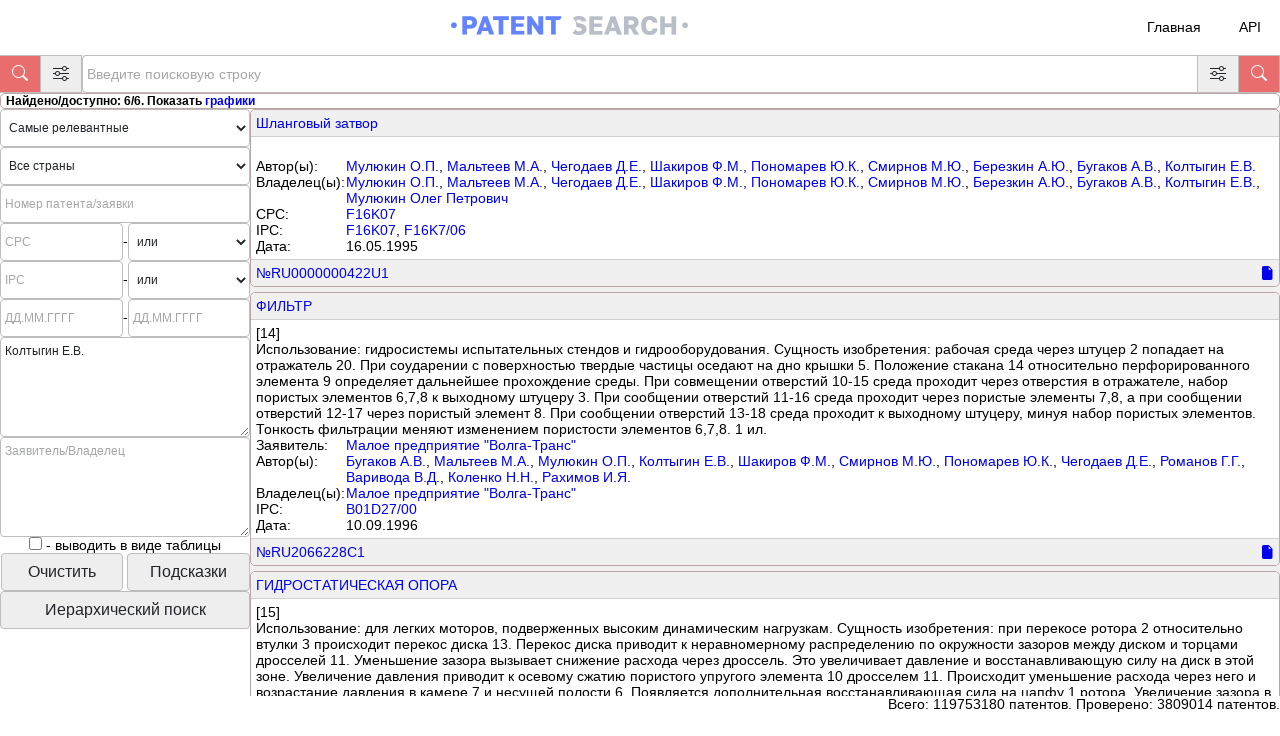

--- FILE ---
content_type: text/html; charset=UTF-8
request_url: https://docsearch.ru/?action=search&inventor=%D0%9A%D0%BE%D0%BB%D1%82%D1%8B%D0%B3%D0%B8%D0%BD+%D0%95.%D0%92.
body_size: 15130
content:
<!DOCTYPE html>
<html>
<head>
    <title>DocSearch.ru - просто поиск патентов</title>
    <link rel="stylesheet" type="text/css" href="style.css?dss1sdfsdf11">
    <link href="bootstrap-icons.css" rel="stylesheet">
    <script src="https://cdn.jsdelivr.net/npm/chart.js"></script>
    <script src="https://unpkg.com/webcola/WebCola/cola.min.js"></script>
    <script src="https://unpkg.com/cytoscape/dist/cytoscape.min.js"></script>
    <script src="js/cytoscape-cola.js"></script>
    <script src="https://code.jquery.com/jquery-3.7.1.min.js"></script>
    <script src="js/BootstrapMenu.js?sdfs234fd"></script>
    <script src="https://cdn.jsdelivr.net/gh/linways/table-to-excel@v1.0.4/dist/tableToExcel.js"></script>

    <meta charset='utf-8'>
</head>
<body>
<div id="container">
	<div id="header">
	    <header class="header">
	        <a href="/" class="logo"><img src="img/logo01.png" alt="-" ></a>
	        <input class="side-menu" type="checkbox" id="side-menu"/>
	        <label class="hamb" for="side-menu"><span class="hamb-line"></span></label>
	        <nav class="nav">
	            <ul class="menu">
	                <li><a href="/">Главная</a></li>
	                <li><a href="#" onClick="openModalAPI();">API</a></li>
	            </ul>
	        </nav>
	    </header>
	</div>
	<div id="navigation">
		<div class="text-field">
		  <div class="text-field__group">
			    <button class="text-field__btn last_button" type="button" title="Найти" onClick="startSearch();"><i class="bi-search"></i></button>
			    <button class="text-field__btn" type="button" onClick="switchSideBar();"><i class="bi-sliders"></i></button>
			    <input class="text-field__input" type="text" id="floatingInput" name="search" placeholder="Введите поисковую строку">
			    <button class="text-field__btn" type="button" onClick="switchSideBar();"><i class="bi-sliders"></i></button>
			    <button class="text-field__btn last_button" type="button" title="Найти" onClick="startSearch();"><i class="bi-search"></i></button>
		  </div>
		</div>
	</div>
	 <div id="searchSummary" style="display:none;"></div>

	<form id="pform">
	<div id="sidebar">
	      <select class="text-field__input" id="sort_order" style="font-size:12px;width:100%">
	        <option value="0">Самые релевантные</option>
	        <option value="1">Самые нерелевантные</option>
	        <option value="2">Старые</option>
	        <option value="3">Новые</option>
	      </select>
	      <select class="text-field__input" id="country" style="font-size:12px">
	        <option value="">Все страны</option>
		<option value="AM">AM</option><option value="AP">AP</option><option value="AR">AR</option><option value="AT">AT</option><option value="AU">AU</option><option value="BA">BA</option><option value="BE">BE</option><option value="BG">BG</option><option value="BR">BR</option><option value="BY">BY</option><option value="CA">CA</option><option value="CH">CH</option><option value="CL">CL</option><option value="CN">CN</option><option value="CO">CO</option><option value="CR">CR</option><option value="CS">CS</option><option value="CU">CU</option><option value="CY">CY</option><option value="CZ">CZ</option><option value="DD">DD</option><option value="DE">DE</option><option value="DK">DK</option><option value="DO">DO</option><option value="DZ">DZ</option><option value="EA">EA</option><option value="EC">EC</option><option value="EE">EE</option><option value="EG">EG</option><option value="EM">EM</option><option value="EP">EP</option><option value="ES">ES</option><option value="FI">FI</option><option value="FR">FR</option><option value="GB">GB</option><option value="GE">GE</option><option value="GR">GR</option><option value="GT">GT</option><option value="HK">HK</option><option value="HN">HN</option><option value="HR">HR</option><option value="HU">HU</option><option value="IB">IB</option><option value="ID">ID</option><option value="IE">IE</option><option value="IL">IL</option><option value="IN">IN</option><option value="IS">IS</option><option value="IT">IT</option><option value="JO">JO</option><option value="JP">JP</option><option value="KE">KE</option><option value="KG">KG</option><option value="KR">KR</option><option value="KZ">KZ</option><option value="LT">LT</option><option value="LU">LU</option><option value="LV">LV</option><option value="MA">MA</option><option value="MC">MC</option><option value="MD">MD</option><option value="ME">ME</option><option value="MN">MN</option><option value="MO">MO</option><option value="MT">MT</option><option value="MW">MW</option><option value="MX">MX</option><option value="MY">MY</option><option value="NI">NI</option><option value="NL">NL</option><option value="NO">NO</option><option value="NZ">NZ</option><option value="OA">OA</option><option value="PA">PA</option><option value="PE">PE</option><option value="PH">PH</option><option value="PL">PL</option><option value="PT">PT</option><option value="RO">RO</option><option value="RS">RS</option><option value="RU">RU</option><option value="SA">SA</option><option value="SE">SE</option><option value="SG">SG</option><option value="SI">SI</option><option value="SK">SK</option><option value="SM">SM</option><option value="SU">SU</option><option value="SV">SV</option><option value="TH">TH</option><option value="TJ">TJ</option><option value="TN">TN</option><option value="TR">TR</option><option value="TT">TT</option><option value="TW">TW</option><option value="UA">UA</option><option value="US">US</option><option value="UY">UY</option><option value="UZ">UZ</option><option value="VN">VN</option><option value="WO">WO</option><option value="YU">YU</option><option value="ZA">ZA</option><option value="ZM">ZM</option><option value="ZW">ZW</option>
	      </select>
	      <input type="text" class="text-field__input" placeholder="Номер патента/заявки" id="pnumbers" style="font-size:12px;width:100%;">
	      <div style="width:100%;display:flex;">
		      <input type="text" class="text-field__input" placeholder="CPC" id="cpc" style="font-size:12px;width:100%;min-width:123px; max-width:123px;"><span style="margin-top:10px"> - </span><select class="text-field__input" id="cpc_and_or" style="font-size:12px;"><option value="or">или</option><option value="and">и</option></select>
      	      </div>
	      <div style="width:100%;display:flex;">
		      <input type="text" class="text-field__input" placeholder="IPC" id="ipc" style="font-size:12px;width:100%;min-width:123px; max-width:123px;"><span style="margin-top:10px"> - </span><select class="text-field__input" id="ipc_and_or" style="font-size:12px;"><option value="or">или</option><option value="and">и</option></select>
     	      </div>
	      <div style="width:100%;display:flex;">
		      <input type="text" class="text-field__input" placeholder="ДД.ММ.ГГГГ" id="date_from" style="font-size:12px; width:123px; min-width:123px; max-width:123px;"><span style="margin-top:10px"> - </span><input type="text" placeholder="ДД.ММ.ГГГГ" class="text-field__input" id="date_to" style="font-size:12px;width:122px; min-width:122px; max-width:122px;">
	      </div>
	      <textarea id="inventor_txt" class="text-field__input" rows="5" placeholder="Изобретатель" style="font-size: 12px;min-width:100%;max-width:100%;height:100px;"></textarea>
	      <textarea id="assigne_txt" class="text-field__input" rows="5" placeholder="Заявитель/Владелец" style="font-size: 12px;min-width:100%;max-width:100%;height:100px;"></textarea> 
	      <input type="checkbox" id="show_as_table"> - выводить в виде таблицы	
	      <button type="button" class="text-field__btn" onClick="document.getElementById('pform').reset();" style="width:49%">Очистить</button>
	      <button type="button" class="text-field__btn" onClick="openModalOrgList();return false;" style="width:49%">Подсказки</button>
	      <button type="button" class="text-field__btn" onClick="openModalHierarchy();return false;" style="width:100%">Иерархический поиск</button>

	</div>
	</form>
	<div id="content">
	     <div id="left_content"></div>	  
	     <div id="right_content"></div>	  
	</div>
		 
	<div id="clear">
		 
	</div>
							   
	<div id="footer">
	<span style="float:right">Всего: 119753180 патентов. Проверено: 3809014 патентов.</span>
	</div>
</div>
<div class="modal-overlay" id="modalOverlayOrgList">
    <div class="modal-content">
        <h2>Выбор данных из таблицы имен (организации, физические лица и т.п.)</h2>
        <p>
	    <input class="text-field__input" type="text" id="org_resp" placeholder="Введите поисковую строку" onInput="checkOrglist();">
	    <div id="org_resp_txt" style="font-size: 12px;min-width:100%;max-width:100%;height: calc(50vh - 150px);overflow:auto"> </div>
	    <textarea style="font-size: 12px;min-width:100%;max-width:100%;height: calc(50vh - 150px);overflow:auto"> </textarea>

	</p>
        <button class="close-button" onclick="closeModalOrgList()"><i class="bi-x-square"></i></button>
    </div>
</div>

<div class="modal-overlay" id="modalOverlayGraphList">
    <div class="modal-content" style="height:500px;overflow-y:auto">
        <h2>Графики</h2>
        <p>
	     <select class="text-field__input" id="graph_list" style="font-size:12px;width:100%" onChange="showGraph(this);"></select>
	     <div width="100%" style="height:400px;"><canvas id="mainBarChart"></div>
	     <div width="100%" id="dop_chart_info" style="diplay:none"></div>
	</p>
        <button class="close-button" onclick="closeModalGraph();"><i class="bi-x-square"></i></button>
    </div>
</div>

<div class="modal-overlay" id="modalOverlayBezier">
    <div class="modal-content" style="height:500px">
        <h2>Граф взаимодействия</h2>
	<div style="overflow:auto;width:100%;height:90%">
		<div id="bezier" style="width:100%;height:100%"></div>
	</div>
        <button class="close-button" onclick="closeModalBezier();"><i class="bi-x-square"></i></button>
    </div>
</div>

<div class="modal-overlay" id="modalOverlayAPI">
    <div class="modal-content" style="height:500px;max-width:780px">
        <h2>Описание API</h2>
        <p>
	     <div width="100%" style="height:440px;overflow: auto;">
<pre><b>Запрос на поиск патентов:</b>
https://www.docsearch.ru/simple_search.php?
            searchString=Фраза для поиска или сложный запрос*
            &country=Страна в двоичном коде
            &sort_order=Направление сортировки**
            &dfrom=Начальная дата поиска в формате ДД.ММ.ГГГГ
            &dto=Конечная дата поиска в формате ДД.ММ.ГГГГ
            &from=Номер начального элемента в выборке
            &limit=Размер выборки
            &pnumbers=Номера патентов через запятую
            &ipc=Номера IPC классов через запятую
            &cpc=Номера CPC классов через запятую
            &assignee=Владельцы/заявители через перенос строки
            &inventor=Изобретатели через перенос строки
* - возможно использование сложных запросов на подобие:
1. Поиск по владельцу с учетом даты публикации - txt_query= @assigne_txt=Хасанова
 Елена Минсалимовна (RU) num_query= and publ_date<20211101
2. Поиск по точному наименованию владельца - txt_query= @assigne_txt="Хасанова
 Елена Минсалимовна (RU)"
3. Поиск по дате - num_query= publ_date<20211101
В случае необходимости в полях возможна группировка с использованием следующих правил.
    для txt_query:
        & - и
        | - или
    для num_query:
        and - и
        or - или
    Возможные поля в txt_query (все поля текстовые):
        number_txt - численный номер патента
        number_normal_txt - нормализованный численный номер патента
        cpc_txt - CPC классификация патента
        ipc_txt - IPC классификация патента
        kind_txt - описание типа патента
        priority_txt - текстовое описание приоритетов
        pct_application_number - номер PCT заявки
        pct_application_publish_number - номер PCT публикации
        title - название патента
        contact_txt - контактный адрес
        reference_txt - описание ссылок на другие патенты
        abstract - реферат
        claim - заявка
        description - описание
        ocr - распознанный текст
        inventor_txt - описание изобретателей
        assigne_txt - описание владельцев
        applicant_txt - описание заявителей
    Возможные поля в num_query (все поля численные или строковые):
        office=строка с двухбуквенным названием оффиса(страны)
        number=строка с численным номером патента
        number_normal=строка с нормализованным численным номером патента
        kind=строка с типом патента
        application_date=дата подачи заявки (в формате ГГГГММДД)
        publ_date=дата публикации заявки (в формате ГГГГММДД)
        publ_year=число соответствующее году публикации
        priority_date=дата приоритета (в формате ГГГГММДД)
        p_distance=численный код патента
        pct_application_date=дата подачи PCT заявки (в формате ГГГГММДД)
        pct_application_publish_date=дата подачи публикации PCT заявки 
		(в формате ГГГГММДД)
        family_id=номер семейства
** Направление сортировки 
    0 - Самые релевантные
    1 - Самые нерелевантные
    2 - Старые
    3 - Новые
Возвращаемые значения:
{
    "all_cnt": Количество найденных,
    "ava_cnt": Количество доступных,
    "patent_list":
    [
        {
            "publ_date": дата публикации патента в формате ГГГГММДД,
            "office": двухбуквенное обозначение патентного офиса,
            "number": номер патента,
            "kind":тип патента
            "title":заголовок патента

        },
        ..............
    ]
}
<b>Запрос на получение полной патентой информации:</b>
https://www.docsearch.ru/get_patent_card_b.php?pnum=полный номер патента в 
виде ОфисНомерТип
Возвращаемые значения:
{
    "title": Основное название патента,
    "title_add": [
        Дополнительные названия патента
    ],
    "code": Полный номер патента,
    "date": Дата публикации,
    "application_date": Дата подачи заявки,
    "application_number": Номер публикации заявки,
    "pct_application_date": Дата подачи PCT заявки,
    "pct_application_number": Номер PCT заявки,
    "pct_application_publish_date": Дата публикации PCT заявки,
    "pct_application_publish_number": Номер публикации PCT заявки,
    "expiration_date": Дата окончания срока действия патента,
    "abstract": Основной реферат,
    "claim": Основная заявка,
    "description": Основное описание,
    "abstract_add": [
                Дополнительные описания
    ],
    "authors": [
            Ссылки на авторов
    ],
    "assigne": [
            Ссылки на владельцев
    ],
    "applicant": [
            Ссылки на заявителей
    ],
    "cpc": [
            Ссылки на CPC классификацию
    ],
    "ipc": [
            Ссылки на IPC классификацию
    ],
    "pdf_link": Ссылка на PDF файл с патентом,
    "contact": Контактные данные,
    "family": [
        Данные о патентах из семейства
    ],
    "family_id": Номер семейства,
    "reference": [
        {
            Ссылочная масса патентной литературы
        },
    ],
    "non_reference": [
            Ссылочная масса непатентной литературы
    ],
    "id": Внутрений номер патента
}
Если в поле pnum указано через запятую  несколько значений 
номеров патентов, то будет возвращен массив с аналогичными 
структурами данных.

<b>Запрос на получение краткой патентой информации:</b>
http://www.docsearch.ru/get_patent_card.php?pnum=полный номер патента в 
виде ОфисНомерТип
Возвращаемые значения:
{
    "title":Основное название патента,
    "code":Полный номер патента,
    "date":Дата публикации,
    "text":Краткое описание патента,
    "authors":[
        Ссылки на авторов
    ],
    "assigne":[
         Ссылки на владельцев
    ],
    "applicant":
    [
        Ссылки на заявителей
    ],
    "cpc":
    [
        Ссылки на CPC классификацию
    ],
    "ipc":
    [
        Ссылки на IPC классификацию
    ],
    "pdf_link": Ссылка на PDF файл с патентом,
}
Если в поле pnum указано через запятую  несколько значений 
номеров патентов, то будет возвращен массив с аналогичными 
структурами данных.

</pre>
		 </div>
	</p>
        <button class="close-button" onclick="closeModalAPI();"><i class="bi-x-square"></i></button>
    </div>
</div>

<div class="modal-overlay" id="hierarchySearch">
    <div class="modal-content" style="height:500px">
        <h2>Иерархический поиск патентов</h2>
	<div style="overflow:auto;width:100%;height:90%">
		<table id="employee-table" style="width:100%">
		  <thead>
		    <tr>
		      <th>Автор</th>
		      <th>Страна</th>
		      <th>CPC/IPC</th>
		      <th>Ключевые слова</th>
		      <th>Удалить</th>
		    </tr>
		  </thead>
		  <tbody>
		    <tr>
		      <td><input type="text" name="author" placeholder="Введите автора"></td>
		      <td><input type="text" name="country" placeholder="Введите страну"></td>
		      <td><input type="text" name="cpc_ipc" placeholder="Введите CPC/IPC"></td>
		      <td><input type="text" name="keywords" placeholder="Введите ключевые слова (через запятую)"></td>
		      <td class="text-center">
		        <button type="button" class="deleteRowBtn">Удалить</button>
		      </td>
		    </tr>
		  </tbody>
		</table>
		<div class="btn">
		    <button type="button" id="addRow">Добавить строку</button>
		    <button type="button" id="deleteRow">Удалить последнюю строку</button>
		    <button type="submit" class="search-btn" onclick="performSearch()">Получить поисковую строку</button>
		</div>
	</div>
        <button class="close-button" onclick="closeModalHierarchy();"><i class="bi-x-square"></i></button>
    </div>
</div>


 <script>
	var isScrollActive=false;
	var from=0;
	var searchString='';
	var country='';	
	var cpc='';	
	var ipc='';	
	var sort_order=0;
	var dform=0;
	var dto=0;
	var limit=20;
	var ssystem=-1;
	var pnumbers='';
	var inventor='';
	var assignee='';
	var currentData=null;
	var searchnumbers=0;
	var isBigScreen=false;
	var isViewPatent=false;
	var myChart=null;
	var myCyt=null;
	var myCyt_layout=null;
	var doubleClickDelayMs = 350;
	var previousTapStamp;
	var menuBezier;
	var ipc_and_or=0;
	var cpc_and_or=0;
	var show_as_table=0;
	async function showGraph(selectElement)
	{
	    const selectedValue = selectElement.value;
	    const response = await fetch('/get_chart.php?graph_type='+selectedValue+'&searchString='+encodeURI(searchString)+'&country='+encodeURI(country)+'&sort_order='+encodeURI(sort_order)+'&dfrom='+encodeURI(dfrom)+'&dto='+encodeURI(dto)+'&from='+encodeURI(from)+'&limit='+encodeURI(limit)+'&system='+encodeURI(ssystem)+'&pnumbers='+pnumbers+'&ipc='+encodeURI(ipc)+'&cpc='+encodeURI(cpc)+'&inventor='+encodeURI(inventor)+'&assigne='+encodeURI(assignee));
	    const jsonData = await response.json();
	    if (myChart!=null)
	    {
                     myChart.destroy();
	    }
	    console.log("Here");
            myChart = new Chart(document.getElementById('mainBarChart'),jsonData);
	    add_html='';
	    console.log("sdfsdsf");

	    if ((jsonData.add_info!=null) && (sizeOfArray(jsonData.add_info)>0))
	    {
		console.log("sdfsdsf");
		  for (const key in jsonData.add_info) 
		  {
		      if (jsonData.add_info[key]!=0)
		      {
			    add_html+='<b>'+key+'</b>: '+jsonData.add_info[key]+'. ';
		      }
		  }
	    }
	    console.log(add_html);
	    if (add_html!='')
	    {
		  document.getElementById('dop_chart_info').style.display='block';
		  document.getElementById('dop_chart_info').innerHTML=add_html;
	    }
	    else
	    {
		  document.getElementById('dop_chart_info').style.display='none';
	    }

	}
	function checkOrglist()
	{
		var name=document.getElementById('org_resp').value;
		const xhr = new XMLHttpRequest();
		xhr.open('GET', 'get_org_list.php?name='+encodeURI(name), true);
		xhr.onload = function() {
		      if (xhr.status >= 200 && xhr.status < 300) {
			    var json_object=JSON.parse(xhr.responseText);
			    inner_report='Ничего не найдено';
			    if (json_object.length>0)
			    {
				    inner_report='<table class="table" style="font-size:12px"><thead><tr><th>Роль</th><th>Имя</th><th>Вероятность, %</th><th>Объем</th></tr></thead><tbody>';
				    for(row=0;row<json_object.length;row++)
				    {
					    inner_report+='<tr><td colspan="4"><b>'+json_object[row].main_name+'</b></td></tr>';
					    if (json_object[row].assigne.length!=0)
					    {
						for(col=0;col<json_object[row].assigne.length;col++)
						{
	    					    inner_report+='<tr><td>Владелец</td><td>'+json_object[row].assigne[col].name+'</td><td>'+json_object[row].assigne[col].probably+'</td><td>'+json_object[row].assigne[col].vl+'</td></tr>';
						}
						for(col=0;col<json_object[row].inventor.length;col++)
						{
	    					    inner_report+='<tr><td>Изобретатель</td><td>'+json_object[row].inventor[col].name+'</td><td>'+json_object[row].inventor[col].probably+'</td><td>'+json_object[row].inventor[col].vl+'</td></tr>';
						}
						for(col=0;col<json_object[row].applicant.length;col++)
						{
	    					    inner_report+='<tr><td>Заявитель</td><td>'+json_object[row].applicant[col].name+'</td><td>'+json_object[row].applicant[col].probably+'</td><td>'+json_object[row].applicant[col].vl+'</td></tr>';
						}


					    }
				    }
				    inner_report+='</tbody></table>';
				    document.getElementById("org_resp_txt").innerHTML=inner_report;
			    }

		      } else {
			    document.getElementById('org_resp_txt').value="Произошла ошибка повторите запрос.";
    		      }
		};
	        xhr.onerror = function() {
		      document.getElementById('org_resp_txt').value="Произошла ошибка повторите запрос.";
	        };
		xhr.send();

	}
	function switchSideBar()
	{
	    if (document.getElementById('sidebar').style.display=='none')
	    {
		document.getElementById('sidebar').style.display='block';
    		if (window.innerWidth<768)
		{
			document.getElementById('content').style.width='calc(100vw)';
		}
		else
		{
			document.getElementById('content').style.width='calc(100vw - 250px)';
		}

	    }
	    else
	    {
		document.getElementById('sidebar').style.display='none';
		document.getElementById('content').style.width='calc(100vw)';
	    }
       	}

	function openModalHierarchy() {
	    document.getElementById('hierarchySearch').classList.add('active');
	}
	function closeModalHierarchy() {
	    document.getElementById('hierarchySearch').classList.remove('active');
	}


	function openModalGraph() {
	    document.getElementById('modalOverlayGraphList').classList.add('active');
	    showGraph(document.getElementById('graph_list'));
	}
	function closeModalGraph() {
	    document.getElementById('modalOverlayGraphList').classList.remove('active');
	}


	function openModalOrgList() {
	    document.getElementById('modalOverlayOrgList').classList.add('active');
	}
	function closeModalOrgList() {
	    document.getElementById('modalOverlayOrgList').classList.remove('active');
	}

	function openModalAPI() {
	    document.getElementById('modalOverlayAPI').classList.add('active');
	}
	function closeModalAPI() {
	    document.getElementById('modalOverlayAPI').classList.remove('active');
	}

	function openModalBezier() {
	    document.getElementById('modalOverlayBezier').classList.add('active');
	}
	function closeModalBezier() {
	    document.getElementById('modalOverlayBezier').classList.remove('active');
	}


	sizeOfArray = function (array) {
	  let size = 0;
	  for (let key in array) {
	    if (array.hasOwnProperty(key)) {
	      size++;
	    }
	  }
	  return size;
	}
	function addFieldBigCart(name,value,rpl=false)
	{
	    if ((value!=null) && (value!='') && (value!=0))
	    {
		    if (rpl)	
		    {
			value=value.replace(/([0-9]+)-([0-9]+)-([0-9]+)/,'$3.$2.$1');
	            }
		    return '<div style="display:flex;"><div class="w_120">'+name+': </div><div style="flex-grow:1">'+value+'</div></div>';
	    }
	    return '';
	}
	async function getBigCard(pnum)
	{
	  try {
	        document.getElementById('right_content').innerHTML='';          
	        const response = await fetch('/get_patent_card_b.php?pnum='+encodeURI(pnum));
	        if (!response.ok) {throw new Error(`HTTP error! status: ${response.status}`);}
  	        const data = await response.json();
		console.log(data);
	        searchResult='';
		if (typeof data.code!='undefined')
		{
		    htmlContent='<div class="card"><div class="card_header" style="display:table"><span style="float:left;">№'+pnum;
		    if (data.date!=0)
	            {
			    htmlContent+=' от '+data.date+' г.</span>'; 	
		    }
		    else
		    {
			    htmlContent+='</span>'; 	
		    }
		    htmlContent+='<span style="float:right;">';
		    if (sizeOfArray(data.EA)>0)
		    {
			    htmlContent+='<a href="#EA_info" class="icon-link icon-link-hover" title="Данные евразийского фармреестра" onClick="window.scrollTo(0, 0);" style="padding-right: 5px;"><i class="bi-capsule-pill"></i></a>';
		    }
		    if (data.pdf_link!=null)
		    {
			    htmlContent+='<a href="'+data.pdf_link+'" class="icon-link icon-link-hover" target="blank" title="Открыть PDF в новом окне" style="padding-right: 5px;"><i class="bi-file-earmark-fill"></i></a>';
		    }	
		    if ((data.title_add.length>0) && (data.abstract_add.length>0))
		    {			
			    htmlContent+='<a href="#" class="icon-link icon-link-hover" title="Дополнительная информация" onClick="showExtInfo();return false;" style="padding-right: 5px;" id="extInfo"><i class="bi-info-square"></i></a>';
		    }
		    console.log("here");
		    htmlContent+='<a href="#" class="icon-link icon-link-hover" title="Граф взаимодействия" onClick="openModalBezier();return false;" style="padding-right: 5px;" id="patentBeizer"><i class="bi-bezier"></i></a>';
		    htmlContent+='<a href="#" class="icon-link icon-link-hover" title="Во весь экран" onClick="fullScreenPatent(true);return false;" style="padding-right: 5px;" id="patentFSEnter"><i class="bi-arrows-fullscreen"></i></a>';
		    htmlContent+='<a href="#" class="icon-link icon-link-hover" title="Свернуть" onClick="fullScreenPatent(false);return false;" style="padding-right: 5px;display:none;" id="patentFSExit"><i class="bi-fullscreen-exit"></i></a>';
		    htmlContent+='<a href="#" class="icon-link icon-link-hover" title="Закрыть" onClick="showHidePatent(false);return false;" style="padding-right: 5px;"><i class="bi-x-square"></i></a>';
		    htmlContent+='</span></div>';

		    htmlContent+='<div class="card_body">';
		    htmlContent+='<h4>'+data.title+'</h4>';
		    for(var row=0;row<data.title_add.length;row++)	
		    {
			    htmlContent+='<span class="extInfo" style="font-weight:bold;display:none;"><i class="bi-info-square" style="padding-right: 5px;"></i>'+data.title_add[row]+'</span>';
			    if (row==data.title_add.length-1)
			    {
				    htmlContent+='<br>';
			    }
		    }	
		    htmlContent+='<div class="small_big_cart_1">';
		    htmlContent+=addFieldBigCart('Заявитель',data.applicant.join('<br>'));
		    htmlContent+=addFieldBigCart('Автор(ы)',data.authors.join('<br>'));
		    htmlContent+=addFieldBigCart('Владелец',data.assigne.join('<br>'));
		    htmlContent+='</div>';
		    htmlContent+='<div class="small_big_cart_2" style="display:none;">';
		    htmlContent+=addFieldBigCart('Заявитель',data.applicant.join(', '));
		    htmlContent+=addFieldBigCart('Автор(ы)',data.authors.join(', '));
		    htmlContent+=addFieldBigCart('Владелец',data.assigne.join(', '));
		    htmlContent+='</div>';

		    htmlContent+=addFieldBigCart('Адрес',data.contact);
		    htmlContent+=addFieldBigCart('СPC',data.cpc.join(', '));
		    htmlContent+=addFieldBigCart('IPC',data.ipc.join(', '));
		    
		    if ((data.application_number!=null) && (data.application_number!='') && (data.application_number!=0))
		    {
			if (data.application_number_patent.length!=0)
			{
			    htmlContent+=addFieldBigCart('Номер заявки','<a href="/?pnumbers='+data.office+data.application_number+'" target="_blank">'+data.application_number+'</a>');
			}
			else
			{
			    htmlContent+=addFieldBigCart('Номер заявки',data.application_number);
			}
		    }

		    htmlContent+=addFieldBigCart('Дата заявки',data.application_date);
		    htmlContent+=addFieldBigCart('Номер заявки(PCT)',data.pct_application_number);
		    htmlContent+=addFieldBigCart('Дата заявки(PCT)',data.pct_application_date);
		    htmlContent+=addFieldBigCart('Номер публикации(PCT)',data.pct_application_publish_number);
		    htmlContent+=addFieldBigCart('Дата публикации(PCT)',data.pct_application_publish_date);
		    htmlContent+=addFieldBigCart('Действителен до',data.expiration_date);
		    htmlContent+=addFieldBigCart('Патенты и заявки',data.application_number_patent.join('<br>'));

		    if (data.family.length!=0)
		    {

		    	htmlContent+='<div class="small_big_cart_1">';
		        family=[];
			for (var row=0;row<data.family.length;row++)
			{
				if (data.family[row]["date"]!=0)
				{
	                             	family.push('<a href="?pnumbers='+data.family[row]["patent_number"]+'" class="icon-link icon-link-hover" target="_blank" title="Посмотреть в новом окне" style="padding-right:5px;">'+data.family[row]["patent_number"]+'</a>'+' от '+ data.family[row]["publ_date"]);
				}
			}
		        htmlContent+=addFieldBigCart('Семейство',family.join('<br>'));
		        htmlContent+='</div>';
		    	htmlContent+='<div class="row small-text-card1_b small_big_cart_2" style="width: 100%;margin: 0px;display:none;">Семейство:<table class="table" style="width: 100%;white-space: normal;">';
                        htmlContent+='<tr><th>Номер патента</th><th>Дата</th><th>Наименование</th><th>Автор</th></tr>';
			for (var row=0;row<data.family.length;row++)
			{
				if (data.family[row]["date"]!=0)
				{
                                 	htmlContent+='<tr><td><a href="?pnumbers='+data.family[row]["patent_number"]+'" class="icon-link icon-link-hover" target="_blank" title="Посмотреть в новом окне" style="padding-right:5px;">'+data.family[row]["patent_number"]+'</a>'+'</td><td>'+ data.family[row]["publ_date"]+'</td><td>'+data.family[row]["title"]+'</td><td>'+data.family[row]["inventor"].join(', ')+'</td></tr>';
				}
			}
		        htmlContent+='</table></div>';
		    }
		    if (data.reference.length!=0)
		    {
		    	htmlContent+='<div class="small_big_cart_1">';
		        reference=[];
			for (var row=0;row<data.reference.length;row++)
			{
				if (data.reference[row]["date"]!=0)
				{
                                 	 reference.push('<a href="?pnumbers='+data.reference[row]["docnumber"]+'" class="icon-link icon-link-hover" target="_blank" title="Посмотреть в новом окне" style="padding-right:5px;">'+data.reference[row]["docnumber"]+'</a>'+' от '+ data.reference[row]["date"]);
				}
			}
		        htmlContent+=addFieldBigCart('Ссылки (ПИ)',reference.join('<br>'));
		        htmlContent+='</div>';
		    	htmlContent+='<div class="row small-text-card1_b small_big_cart_2" style="width: 100%;margin: 0px;display:none;">Ссылки (ПИ):<table class="table" style="width: 100%;white-space: normal;">';
                        htmlContent+='<tr><th>Номер патента</th><th>Дата</th><th>Наименование</th><th>Заявитель</th><th>Автор</th><th>Владелец</th></tr>';

			for (var row=0;row<data.reference.length;row++)
			{
				if (data.reference[row]["assigne"]==null){data.reference[row]["assigne"]=[];}
				if (data.reference[row]["authors"]==null){data.reference[row]["authors"]=[];}
				if (data.reference[row]["applicant"]==null){data.reference[row]["applicant"]=[];}

				if (data.reference[row]["date"]==0)
				{
                                    data.reference[row]["date"]='';
				}
                                htmlContent+='<tr><td><a href="?pnumbers='+data.reference[row]["docnumber"]+'" class="icon-link icon-link-hover" target="_blank" title="Посмотреть в новом окне" style="padding-right:5px;">'+data.reference[row]["docnumber"]+'</a>'+'</td><td>'+ data.reference[row]["date"]+'</td><td>'+data.reference[row]["title"]+'</td><td>'+data.reference[row]["applicant"].join(', ')+'</td><td>'+data.reference[row]["authors"].join(', ')+'</td><td>'+data.reference[row]["assigne"].join(', ')+'</td></tr>';
			}
		        htmlContent+='</table></div>';
		    }	

		    htmlContent+=addFieldBigCart('Ссылки (НПИ)',data.non_reference.join('<br>'));

		    if (data.abstract!='')
		    {
			    htmlContent+='<div class="col-md-4 mb-4 card" style="background:#F0F0F0;width:100%;display:block;">';
			    htmlContent+='<b>Реферат. </b>'+data.abstract+'</div>';
		    }
		    for(var row=0;row<data.abstract_add.length;row++)	
		    {
			    htmlContent+='<div class="col-md-4 mb-4 card extInfo" style="background:#F0F0F0;width:100%;display:none;">';
			    htmlContent+='<i class="bi-info-square" style="padding-right: 5px;"></i><b>Реферат. </b>'+data.abstract_add[row]+'</div>';
		    }	

		    if (data.pdf_link!=null)
		    {
			    htmlContent+='<iframe src="'+data.pdf_link+'" style="width:100%;height:500px"></iframe>';
		    }	
		    if (sizeOfArray(data.EA)>0)
		    {
			    htmlContent+='<span class="card_header" style="width: 100%;font-weight: bold;display: block;" id="EA_info">Данные евразфармреестра</span><br>';
			    if (data.EA.inns.length>0)	
			    {
			    	htmlContent+='<div class="small_big_cart_1">';
				htmlContent+='<center><b>Препараты</b></center>';
			     	for (var row=0;row<data.EA.inns.length;row++)
				{
				    htmlContent+=addFieldBigCart('Препарат (рус./англ)',data.EA.inns[row].nameRu+"/"+data.EA.inns[row].nameLat);
				}
			    	htmlContent+='</div>';

			    	htmlContent+='<div class="row small-text-card1_b small_big_cart_2" style="width: 100%;margin: 0px;display:none;">Препараты:<table class="table" style="width: 100%;white-space: normal;">';
	                        htmlContent+='<tr><th>Русское</th><th>Английское</th></tr>';
			     	for (var row=0;row<data.EA.inns.length;row++)
				{
				    htmlContent+='<tr><td>'+data.EA.inns[row].nameRu+"</td><td>"+data.EA.inns[row].nameLat+'</td></tr>';
				}
			        htmlContent+='</table></div>';
			    }
			    htmlContent+=addFieldBigCart('Номера формулы',data.EA.pharmaFormulaPoints);
			    if (data.EA.pharmaRegistrationDocuments.length>0)	
			    {
			    	    htmlContent+='<div class="small_big_cart_1">';
				    htmlContent+='<center><b>Регистрационные документы</b></center>';
				    htmlContent+='<ol class="small-text-card2_b" style="padding-left: 13px;">';
				    for (var row=0;row<data.EA.pharmaRegistrationDocuments.length;row++)
				    {
					    htmlContent+='<li>';
					    htmlContent+=addFieldBigCart('Страна',data.EA.pharmaRegistrationDocuments[row].countryCode);
					    htmlContent+=addFieldBigCart('Наименование англ.',data.EA.pharmaRegistrationDocuments[row].nameLat);
					    htmlContent+=addFieldBigCart('Наименование рус.',data.EA.pharmaRegistrationDocuments[row].nameRu);
					    htmlContent+=addFieldBigCart('Дата публикации',data.EA.pharmaRegistrationDocuments[row].pubDate,true);
					    htmlContent+=addFieldBigCart('Дата регистрации',data.EA.pharmaRegistrationDocuments[row].regDate,true);
					    htmlContent+=addFieldBigCart('Регистрационный номер',data.EA.pharmaRegistrationDocuments[row].regNo);
					    htmlContent+=addFieldBigCart('Торговая марка',data.EA.pharmaRegistrationDocuments[row].tradeName);
					    htmlContent+='</li>';
				    }
				    htmlContent+='</ol>';
			    	    htmlContent+='</div>';

			    	    htmlContent+='<div class="row small-text-card1_b small_big_cart_2" style="width: 100%;margin: 0px;display:none;">Регистрационные документы:<table class="table" style="width: 100%;white-space: normal;">';
	                            htmlContent+='<tr><th>Страна</th><th>Наименование англ.</th><th>Наименование рус.</th><th>Дата публикации</th><th>Дата регистрации</th><th>Регистрационный номер</th><th>Торговая марка</th></tr>';
			     	    for (var row=0;row<data.EA.pharmaRegistrationDocuments.length;row++)
				    {
				    	htmlContent+='<tr><td>'+data.EA.pharmaRegistrationDocuments[row].countryCode+"</td><td>"+data.EA.pharmaRegistrationDocuments[row].nameLat+'</td><td>'+data.EA.pharmaRegistrationDocuments[row].nameRu+'</td><td>'+data.EA.pharmaRegistrationDocuments[row].pubDate+'</td><td>'+
							data.EA.pharmaRegistrationDocuments[row].regDate+'</td><td>'+data.EA.pharmaRegistrationDocuments[row].regNo+'</td><td>'+data.EA.pharmaRegistrationDocuments[row].tradeName+'</td></tr>';
				    }
			            htmlContent+='</table></div>';


			    }
			    if (data.EA.prolongations.length>0)	
			    {
			    	    htmlContent+='<div class="small_big_cart_1">';
				    htmlContent+='<center><b>Пролонгация</b></center>';
				    htmlContent+='<ol class="small-text-card2_b" style="padding-left: 13px;">';
				    for (var row=0;row<data.EA.prolongations.length;row++)
				    {
					    htmlContent+='<li>';
					    htmlContent+=addFieldBigCart('Страна',data.EA.prolongations[row].countryCode);
					    htmlContent+=addFieldBigCart('Действительно до',data.EA.prolongations[row].expiredDate,true);
					    htmlContent+=addFieldBigCart('Пункты формулы',data.EA.prolongations[row].points);
					    htmlContent+=addFieldBigCart('Торговая марка',data.EA.prolongations[row].tradeName);
					    htmlContent+='</li>';
				    }
				    htmlContent+='</ol>';
			    	    htmlContent+='</div>';

			    	    htmlContent+='<div class="row small-text-card1_b small_big_cart_2" style="width: 100%;margin: 0px;display:none;">Пролонгация:<table class="table" style="width: 100%;white-space: normal;">';
	                            htmlContent+='<tr><th>Страна</th><th>Действительно до</th><th>Пункты формулы</th><th>Торговая марка</th></tr>';
			     	    for (var row=0;row<data.EA.prolongations.length;row++)
				    {
				    	htmlContent+='<tr><td>'+data.EA.prolongations[row].countryCode+"</td><td>"+data.EA.prolongations[row].expiredDate+'</td><td>'+data.EA.prolongations[row].points+'</td><td>'+data.EA.prolongations[row].tradeName+'</td></tr>';
				    }
			            htmlContent+='</table></div>';

			    }
			    if (typeof data.EA.currentMaintenance != 'undefined')
			    {				    	
				    htmlContent+='<div class="small_big_cart_1" style="width: 100%;"><center><b>Пролонгация</b></center><table  class="table small-text-card1_b" style="width: 100%;white-space: normal;"><thead><tr><th>#</th><th>Страна</th><th>Действие патента</th><th>Комментарии</th></tr></thead><tbody>';
				    var k=1;
				    for (key in data.EA.currentMaintenance)
			    	    {
					    var comment=''; 	
					    if (typeof data.EA.prolongations != 'undefined')
					    {	
						    for (lk in data.EA.prolongations)	
						    {
						     	if (key==data.EA.prolongations[lk].countryCode)
							{
							    comment='Пролонгирован до '+data.EA.prolongations[lk].expiredDate.replace(/([0-9]+)-([0-9]+)-([0-9]+)/,'$3.$2.$1')+' в отношении '+data.EA.prolongations[lk].tradeName; 	
							}
						    }	
					    }
				    	    if (data.EA.currentMaintenance[key].status=='ACTIVE')	
					    {
						    htmlContent+='<tr style="color:green"><td>'+(k)+'</td><td>'+key+'</td><td>Действует до '+data.EA.currentMaintenance[key].expired.replace(/([0-9]+)-([0-9]+)-([0-9]+)/,'$3.$2.$1')+'</td><td>'+comment+'</td></tr>';
				    	    }	
					    else
					    {
						    htmlContent+='<tr style="color:red"><td>'+(k)+'</td><td>'+key+'</td><td>Не действует с '+data.EA.currentMaintenance[key].expired.replace(/([0-9]+)-([0-9]+)-([0-9]+)/,'$3.$2.$1')+'</td><td>'+comment+'</td></tr>';
					    }
				    	    k++;
			    	   }
				   htmlContent+='</tbody></table></div>';
				    htmlContent+='<div class="row small-text-card1_b small_big_cart_2" style="width: 100%;padding-left:12px;">Текущий правовой статус документа:<table  class="table" style="width: 100%;white-space: normal;"><thead><tr><th>#</th><th>Страна</th><th>Действие патента</th><th>Комментарии</th></tr></thead><tbody>';
				    var k=1;
				    for (key in data.EA.currentMaintenance)
			    	    {
					    var comment=''; 	
					    if (typeof data.EA.prolongations != 'undefined')
					    {	
						    for (lk in data.EA.prolongations)	
						    {
						     	if (key==data.EA.prolongations[lk].countryCode)
							{
							    comment='Пролонгирован до '+data.EA.prolongations[lk].expiredDate.replace(/([0-9]+)-([0-9]+)-([0-9]+)/,'$3.$2.$1')+' в отношении '+data.EA.prolongations[lk].tradeName; 	
							}
						    }	
					    }
				    	    if (data.EA.currentMaintenance[key].status=='ACTIVE')	
					    {
						    htmlContent+='<tr style="color:green"><td>'+(k)+'</td><td>'+key+'</td><td>Действует до '+data.EA.currentMaintenance[key].expired.replace(/([0-9]+)-([0-9]+)-([0-9]+)/,'$3.$2.$1')+'</td><td>'+comment+'</td></tr>';
				    	    }	
					    else
					    {
						    htmlContent+='<tr style="color:red"><td>'+(k)+'</td><td>'+key+'</td><td>Не действует с '+data.EA.currentMaintenance[key].expired.replace(/([0-9]+)-([0-9]+)-([0-9]+)/,'$3.$2.$1')+'</td><td>'+comment+'</td></tr>';
					    }
				    	    k++;
			    	   }
				   htmlContent+='</tbody></table></div>';
			   }


		    }

		    htmlContent+='</div>'; 	
	            document.getElementById('right_content').innerHTML=htmlContent;
		    createCytoscape(data);
			console.log(data);
		}
	  } catch (error) {
	    console.error('Error fetching data:', error);
	  }
	}
	function getTextFromHtmlString(htmlString) {
	  const tempDiv = document.createElement('div');
	  tempDiv.innerHTML = htmlString;
	  return tempDiv.textContent || tempDiv.innerText; 
	}

	function createCytoscape(data,status=true)
	{
	    _nodes=[];
    	    _edges=[];

	    if (typeof data.code!='undefined')
    	    {
		_nodes.push({data:{'id':data.code,'label':data.code,'colorProperty':'#002400',type:'ellipse'}});
		if (data.assigne.length!=0)
		{
		    for(var row=0;row<data.assigne.length;row++)
		    {
			var str_data=getTextFromHtmlString(data.assigne[row]);
		    	_nodes.push({data:{'id':str_data,'label':str_data,'colorProperty':'#F92411',type:'triangle'}});
			_edges.push({data:{'id':data.code+'-'+str_data,'source':data.code,'target':str_data}});
		    }
		}

		if (data.authors.length!=0)
		{
		    for(var row=0;row<data.authors.length;row++)
		    {
			var str_data=getTextFromHtmlString(data.authors[row]);
		    	_nodes.push({data:{'id':str_data,'label':str_data,'colorProperty':'#F92411',type:'triangle'}});
			_edges.push({data:{'id':data.code+'-'+str_data,'source':data.code,'target':str_data}});
		    }
		}

		if (data.applicant.length!=0)
		{
		    for(var row=0;row<data.applicant.length;row++)
		    {
			var str_data=getTextFromHtmlString(data.applicant[row]);
		    	_nodes.push({data:{'id':str_data,'label':str_data,'colorProperty':'#F92411',type:'triangle'}});
			_edges.push({data:{'id':data.code+'-'+str_data,'source':data.code,'target':str_data}});
		    }
		}
		if (data.family.length!=0)
		{
			for (var row=0;row<data.family.length;row++)
			{
			    _nodes.push({data:{'id':data.family[row]["patent_number"],'label':data.family[row]["patent_number"],'colorProperty':'#F92411',type:'ellipse'}});
			    _edges.push({data:{'source':data.code,'target':data.family[row]["patent_number"]}});
			}
		}
		if (data.reference.length!=0)
		{
			for (var row=0;row<data.reference.length;row++)
			{
			    _nodes.push({data:{'id':data.reference[row]["docnumber"],'label':data.reference[row]["docnumber"],'colorProperty':'#F92411',type:'ellipse'}});
			    _edges.push({data:{'id':data.code+'-'+data.reference[row]["docnumber"],'source':data.code,'target':data.reference[row]["docnumber"]}});
			}
		}
		console.log("GO");
		console.log(_nodes);
	    }
	    if (status==true)
	    {
        	if (myCyt!=null)
		{
		    addToMyCyt(data.code,_nodes,_edges);
		    myCyt.layout({
			      name: 'cola' // or 'cose', 'grid', 'concentric', etc.
		    }).run();
		    myCyt.fit();
		}
		else
		{
			myCyt = window.cy = cytoscape({
			container: document.getElementById('bezier'),
			layout: {
			    name: 'cola'
			},
		        style: [
				{
				    selector: 'node',
				    css: {'background-color': 'data(colorProperty)','label':'data(label)','text-wrap':'wrap',
				            'content': 'data(label)',
				            'text-valign': 'top',
				            'text-halign': 'center',
				            'height': '20px',
				            'width': '20px',
					    'shape': 'data(type)'}
				},
				{
				    selector: 'edge',
				    css: {
					'line-color': '#f92411',
					'target-arrow-shape':'triangle',
					'curve-style':'bezier',
					'width':1
				    }
				},
			        {
			          selector: 'node:selected',
			          css: {
			            'background-color': 'SteelBlue',
			            'line-color': 'black',
			            'target-arrow-color': 'black',
			            'source-arrow-color': 'black',
				    'shape': 'data(type)'
			          }
				}
			    ],
			    elements: {
			      nodes: _nodes,
			      edges: _edges
			    },
		    });
		    myCyt_layout=myCyt.layout({
				name: 'cola',
				edgeLength:function(edge) {return edge.data('size');},
				avoidOverlap: true,
				centerGraph: true,
				fit:false,
				animate: true 	
		    });
		    myCyt.layout({	
			  name: 'cola' // or 'cose', 'grid', 'concentric', etc.
 		    }).run();
	  	    myCyt.fit();
		    myCyt.on('tap','node', function(e) {
		        var currentTapStamp = e.timeStamp;
		        var msFromLastTap = currentTapStamp - previousTapStamp;
		        if (msFromLastTap < doubleClickDelayMs) {
		            e.target.trigger('doubleTap', e);
		        }
			previousTapStamp = currentTapStamp;
		    });
		    myCyt.on('doubleTap', function(event, originalTapEvent) {
			var patent_id=myCyt.elements('node:selected')[0]._private.data.id;
			if (myCyt.elements('node:selected')[0]._private.data.type=='ellipse')
			{
				console.log('Tapped node ID:', patent_id);
				const xhr = new XMLHttpRequest();
				xhr.open('GET', '/get_patent_card_b.php?pnum='+encodeURI(patent_id), true);
				xhr.onload = function() {
				      if (xhr.status >= 200 && xhr.status < 300) {
			    		    myCyt.getElementById(patent_id).data('colorProperty', '#002400');
					    createCytoscape(JSON.parse(xhr.responseText),false);
			    	      }
				};
				xhr.send();
			}
			if (myCyt.elements('node:selected')[0]._private.data.type=='triangle')
			{
				const xhr = new XMLHttpRequest();
				xhr.open('GET', '/get_patent_by_name.php?name='+encodeURI(patent_id), true);
				xhr.onload = function() {
				      if (xhr.status >= 200 && xhr.status < 300) {
					var _dta=JSON.parse(xhr.responseText);
			    		for (row=0;row<_dta.length;row++)
	    			        {
						if (myCyt.getElementById(_dta[row]).length==0)
						{
							myCyt.add([{group:'nodes', data:{'id':_dta[row],'label':_dta[row],'colorProperty':'#F92411',type:'ellipse'}}]);
						}

						if (myCyt.getElementById(_dta[row]+'-'+patent_id).length==0)
						{
							myCyt.add([{group:'edges', data: {'id':patent_id+'-'+_dta[row],'source':patent_id,'target':_dta[row]}}]);
						}

					}
	    				myCyt.layout({
			    			  name: 'cola' // or 'cose', 'grid', 'concentric', etc.
					}).run();
			    	      }
				};
				xhr.send();
			}
		    });
		    menuBezier=new BootstrapMenu('#bezier', {
	    	    actions: [
			{
			    name: 'Удалить',
			    onClick: function() {
				 var selectedElements = myCyt.$(':selected');
				     selectedElements.remove();
				    },
			    isShown:function() {
	    	    		if (myCyt.elements('node:selected').length!=0)
				{ 
			 	    return true;
				}
				else
				{
			 	    return false;
				}
			    },
    			},
			{
			    name: 'Посмотреть патент',
			    onClick: function() {
					window.open('/?pnumbers='+myCyt.elements('node:selected')[0]._private.data.id, '_blank').focus();
				    },
			    isShown:function() {
	    	    		if (myCyt.elements('node:selected').length==1)
				{ 
				    if (myCyt.elements('node:selected')[0]._private.data.type=='ellipse')
				    {
			 		return true;
				    }
				    else
				    {
			 		return false;
				    }
				}
				else
				{
			 	    return false;
				}
			    },
    			},

			{
			    name: 'Посмотреть как изобретателя',
			    onClick: function() {
					window.open('/?inventor='+myCyt.elements('node:selected')[0]._private.data.id, '_blank').focus();
				    },
			    isShown:function() {
	    	    		if (myCyt.elements('node:selected').length==1)
				{
				    if (myCyt.elements('node:selected')[0]._private.data.type=='triangle')
				    {
			 		return true;
				    }
				    else
				    {
			 		return false;
				    }
				}
				else
				{
			 	    return false;
				}
			    },
    			},

			{
			    name: 'Посмотреть как владельца',
			    onClick: function() {
					window.open('/?assignee='+myCyt.elements('node:selected')[0]._private.data.id, '_blank').focus();
				    },
			    isShown:function() {
	    	    		if (myCyt.elements('node:selected').length==1)
				{
				    if (myCyt.elements('node:selected')[0]._private.data.type=='triangle')
				    {
			 		return true;
				    }
				    else
				    {
			 		return false;
				    }
				}
				else
				{
			 	    return false;
				}
			    },
    			},
	        ]});
		}
	    }
	    else
	    {
		addToMyCyt(data.code,_nodes,_edges);
		myCyt.layout({
			  name: 'cola' // or 'cose', 'grid', 'concentric', etc.
		}).run();
	//	myCyt.fit();

	    }
	}
	function addToMyCyt(data_code,_nodes,_edges)
	{
		myCyt.getElementById(data_code).data('colorProperty', '#002400');
	        for (row=0;row<_nodes.length;row++)
	        {
			if (myCyt.getElementById(_nodes[row]["data"]["id"]).length==0)
			{
				myCyt.add([{group:'nodes', data:_nodes[row].data}]);
			}
			
		}
	        for (row=0;row<_edges.length;row++)
	        {
			if (myCyt.getElementById(_edges[row]["data"]["id"]).length==0)
			{
				myCyt.add([{group:'edges', data:_edges[row].data}]);
			}
		}
	}
	async function fetchData(pnum) {
	  try {
	    const response = await fetch('/get_patent_card.php?pnum='+pnum); // Asynchronously fetches data
	    if (!response.ok) {
	      throw new Error(`HTTP error! status: ${response.status}`);
	    }
	    const data = await response.json(); // Asynchronously parses JSON data
	    elem=document.getElementById(pnum);
	    elem.innerHTML='';
	    htmlContent=''; 
            if (show_as_table==0)
	    {
		    htmlContent+='<div class="card_header"><a href="#" onClick="showHidePatent(true,\''+pnum+'\');return false;" title="'+data.title+'"><span>'+data.title+'</span></a></div>';

		    htmlContent+='<div class="card_body">'+data.text.replace(/\\n/g, '<br>')+'<br>';
		    if (data.applicant.length!=0)
		    {
			    htmlContent+='<div style="display:flex;"><div class="w_90">Заявитель:</div><div style="flex-grow:1">';
			    htmlContent+=data.applicant.join(', ');
			    htmlContent+='</div></div>';
		    }
		    if (data.authors.length!=0)
		    {
			    htmlContent+='<div style="display:flex;"><div class="w_90">Автор(ы):</div><div style="flex-grow:1">';
			    htmlContent+=data.authors.join(', ');
			    htmlContent+='</div></div>';
		    }
		    if (data.assigne.length!=0)
		    {
			    htmlContent+='<div style="display:flex;"><div class="w_90">Владелец(ы):</div><div style="flex-grow:1">';
			    htmlContent+=data.assigne.join(', ');
			    htmlContent+='</div></div>';
		    }
		    if (data.cpc.length!=0)
		    {
			    htmlContent+='<div style="display:flex;"><div class="w_90">CPC:</div><div style="flex-grow:1">';
			    htmlContent+=data.cpc.join(', ');
			    htmlContent+='</div></div>';
		    }
		    if (data.ipc.length!=0)
		    {
			    htmlContent+='<div style="display:flex;"><div class="w_90">IPC:</div><div style="flex-grow:1">';
			    htmlContent+=data.ipc.join(', ');
			    htmlContent+='</div></div>';
		    }
		    if (data.date!=0)
		    {
			    htmlContent+='<div style="display:flex;"><div class="w_90">Дата:</div><div style="flex-grow:1">';
			    htmlContent+=data.date;
			    htmlContent+='</div></div>';
		    }
		    if (data.family.length!=0)
		    {
			    htmlContent+='<div style="display:flex;"><div class="w_90">Семейство:</div><div style="flex-grow:1">';
			    family=[];
			    for (var row=0;row<data.family.length;row++)
			    {
				if (data.family[row]["date"]!=0)
				{
		                     	family.push('<a href="?pnumbers='+data.family[row]["patent_number"]+'" class="icon-link icon-link-hover" target="_blank" title="Посмотреть в новом окне" style="padding-right:5px;">'+data.family[row]["patent_number"]+'</a>'+' от '+ data.family[row]["publ_date"]);
				}
			    }
			    htmlContent+=family.join('<br>');
			    htmlContent+='</div></div>';
		    }
		    if (data.reference.length!=0)
		    {
			    htmlContent+='<div style="display:flex;"><div class="w_90">Сcылки на патенты:</div><div style="flex-grow:1">';
			    reference=[];
			    for (var row=0;row<data.reference.length;row++)
			    {
				if (data.reference[row]["date"]!=0)
				{
	                             	 reference.push('<a href="?pnumbers='+data.reference[row]["docnumber"]+'" class="icon-link icon-link-hover" target="_blank" title="Посмотреть в новом окне" style="padding-right:5px;">'+data.reference[row]["docnumber"]+'</a>'+' от '+ data.reference[row]["date"]);
				}
			    }
			    htmlContent+=reference.join('<br>');
			    htmlContent+='</div></div>';
		    }	
		    htmlContent+='</div>';
		    htmlContent+='<div class="card_footer"><span style="float:left;display:contents;"><a href="#" onClick="showHidePatent(true,\''+pnum+'\');return false;" title="'+data.title+'">№'+data.code+'</a></span>';
	
		    if (data.pdf_link!=null)
		    {
			    htmlContent+='<span style="float:right;display:table;"><a href="'+data.pdf_link+'" class="icon-link icon-link-hover" target="_blank" title="Открыть в новом окне"><i class="bi-file-earmark-fill"></i></a></span>';
		    }	
		    htmlContent+='</div></div></div>';
	
		    elem.innerHTML=htmlContent;
	     }
	     else
	     {
		    cls='';
		    if (data.cpc.length!=0)
		    {
			    cls+='CPC:'+data.cpc.join(', ')+'.';
		    }
		    if (data.ipc.length!=0)
		    {
			    if (cls!='')
			    {
				    cls+='<br>';
			    } 	
			    cls+='IPC:'+data.ipc.join(', ')+'.';
		    }
		    htmlContent+='<tr><td style="vertical-align: top;"><button onClick="$(this).closest(\'tr\').remove();">Удалить</button></td><td><a href="#" onClick="showHidePatent(true,\''+pnum+'\');return false;" title="'+data.title+'"><span>'+pnum+'</span></a></td><td><a href="#" onClick="showHidePatent(true,\''+pnum+'\');return false;" title="'+data.title+'"><span>'+data.title+'</span></a></td><td>'+data.assigne.join(', ')+'</td><td>'+cls+'</td><td>'+data.priority_date+'/'+data.date+'</td></tr>';
		    elem.innerHTML=htmlContent;
	     }
	  } catch (error) {
	    console.error('Error fetching data:', error);}

	}

	async function startSearch(fromScroll=false)
	{
	  if (!fromScroll)
	  {
		  searchString=document.getElementById('floatingInput').value;
		  country=document.getElementById('country').value;
		  ipc_and_or=document.getElementById('ipc_and_or').value;
		  cpc_and_or=document.getElementById('cpc_and_or').value;
		  ipc=document.getElementById('ipc').value;
		  cpc=document.getElementById('cpc').value;
		  sort_order=document.getElementById('sort_order').value;
		  dfrom=document.getElementById("date_from").value;
	   	  dto=document.getElementById("date_to").value;
		  from=0;
		  limit=40;
		  ssystem=-1;
		  pnumbers=document.getElementById('pnumbers').value;
		  searchnumbers++;
		  inventor=document.getElementById('inventor_txt').value;
		  assignee=document.getElementById('assigne_txt').value;
		  if (document.getElementById('show_as_table').checked)
		  {
			  show_as_table=1;
		  }
		  else
		  {
			  show_as_table=0;
		  }
		  if (myCyt!=null)
		  {		
		      myCyt.elements().remove();
		  }	

	  }
	  else
	  {
	   	  from=from+40;
	  }
	  isScrollActive=false;
	  try {
	    if (!fromScroll)
	    {
		    document.getElementById('left_content').innerHTML='';          
	    }
	    var response;
	    response = await fetch('/simple_search.php?searchString='+encodeURIComponent(searchString)+'&country='+encodeURIComponent(country)+'&sort_order='+encodeURIComponent(sort_order)+'&dfrom='+encodeURIComponent(dfrom)+'&dto='+encodeURIComponent(dto)+'&from='+encodeURI(from)+'&limit='+encodeURIComponent(limit)+'&system='+encodeURIComponent(ssystem)+'&pnumbers='+pnumbers+'&ipc='+ipc+'&cpc='+cpc+'&assignee='+encodeURIComponent(assignee)+'&inventor='+encodeURIComponent(inventor)+'&cpc_and_or='+encodeURIComponent(cpc_and_or)+'&ipc_and_or='+encodeURIComponent(ipc_and_or));
	    if (!response.ok) {throw new Error(`HTTP error! status: ${response.status}`);}
	    const data = await response.json();
	    currentData=data;
	    searchResult=document.getElementById('left_content').innerHTML;
            if ((show_as_table==1) && fromScroll)
	    {
		    searchResult=document.getElementById('resp-table-body').innerHTML;
	    }
	    if (!fromScroll)
	    {
		    if ((document.getElementById('right_content').style.display!='none') && (document.getElementById('right_content').style.display!=''))
		    {
			    console.log(document.getElementById('right_content').style.display);
			    fullScreenPatent(false);
		    }
		    if (data.ava_cnt==0)
		    { 	    	
			    document.getElementById("searchSummary").innerHTML='<span class="card" style="white-space: nowrap;min-width:100%; width: 100%; font-size:12px; display:block;padding-left:5px;margin-bottom:0px;"><b>Найдено/доступно:&nbsp;'+data.all_cnt+"/"+data.ava_cnt+'</b></span>';
	            }
		    else
		    {
			    document.getElementById("searchSummary").innerHTML='<span class="card" style="white-space: nowrap;min-width:100%; ;width: 100%; font-size:12px; display:block;padding-left:5px;margin-bottom:0px;"><b>Найдено/доступно:&nbsp;'+data.all_cnt+"/"+data.ava_cnt+'. Показать <a href="#" onClick="openModalGraph();return false;">графики</a></b></span>';
		    }
	    }
	    document.getElementById('searchSummary').style.display='block';
            if ((show_as_table==1) && !fromScroll)
	    {
		searchResult+='<a href="#" onClick="TableToExcel.convert(document.getElementById(\'excel_table\'));">Конвертировать в Excel</a><br><table width="100%" border=1 id="excel_table" style="cellspacing:0;cellpadding:0;">';
		searchResult+='<thead><tr><th></th><th><b>Вид и номер документа с кодом страны/Режим действия</b></th><th><b>Наименование объекта интеллектуальной собственности</b></th><th><b>Заявитель (правообладатель)</b></th><th><b>Классификационные рубрики</b></th><th><b>Дата приоритета/Дата публикации</th></tr></thead><tbody id="resp-table-body">';

	    }
	    for (var pnum=0;pnum<data.patent_list.length;pnum++)
	    {
		if (show_as_table==0)
		{
			searchResult+='<div class="card" id="'+data.patent_list[pnum]["office"]+data.patent_list[pnum]["number"]+data.patent_list[pnum]["kind"]+'"><div class="card_header"><span style="float:left;display:contents;"></span></div><div class="card_body" style="height:100px;">Загрузка</div><div class="card_footer" style="text-align:center"><span style="float:left;display:contents;"><a href="#" onClick="showHidePatent(true,\''+data.patent_list[pnum]["office"]+data.patent_list[pnum]["number"]+data.patent_list[pnum]["kind"]+'\');return false;" title="'+data.title+'">'+data.patent_list[pnum]["office"]+data.patent_list[pnum]["number"]+data.patent_list[pnum]["kind"]+'</a></span></div></div>';
		}
		else
		{
			searchResult+='<tr id="'+data.patent_list[pnum]["office"]+data.patent_list[pnum]["number"]+data.patent_list[pnum]["kind"]+'"><td colspan=6>Загрузка</td></tr>';
		}
	    }
            if ((show_as_table==1) && !fromScroll)
	    {
		searchResult+='</tbody></table>';
	    }
	    ssystem=data.system;
            if (show_as_table==0)
	    {
		    document.getElementById('left_content').innerHTML=searchResult;
	    }
	    else
	    {
		    if (!fromScroll)
		    {	
			    document.getElementById('left_content').innerHTML=searchResult;
		    }
	            else
		    {
			    document.getElementById('resp-table-body').innerHTML=searchResult;
		    }
	    }

	    for (var pnum=0;pnum<data.patent_list.length;pnum++)
	    {
	    	fetchData(data.patent_list[pnum]["office"]+data.patent_list[pnum]["number"]+data.patent_list[pnum]["kind"]);
	    }
	    if ((data.patent_list.length!=0) && (pnumbers==''))
	    {	
		    isScrollActive=true;
	    }
	    else
	    {	
		    isScrollActive=false;
	    }
	  } catch (error) {
	    console.error('Error fetching data:', error);
	  }
	}
	function showHidePatent(status=true,pnum='')
        {
          if (status) {
	    isViewPatent=status;
            document.getElementById("left_content").style.display='block';
            document.getElementById("right_content").style.display='block';
	    if (window.innerWidth>768)
	    {
                document.getElementById("left_content").style.width='50%';
	        document.getElementById("right_content").style.width='50%';
	    }
	    else
	    {
                document.getElementById("left_content").style.width='100%';
	        document.getElementById("right_content").style.width='100%';
	    }

    	    if (pnum!='')
    	    {
		  getBigCard(pnum);
	    }
          }
          else
          {
	    isViewPatent=status;
	    document.getElementById("left_content").style.display='block';
	    document.getElementById("right_content").style.display='none';
	    document.getElementById("left_content").style.width='100%';
	    document.getElementById("right_content").style.width='50%';
          }
       }
	function setupSearch()
	{
	         const queryString = window.location.search;
		 const params = new URLSearchParams(queryString);
		 if (queryString!='')
		 {
			if (params.get('pnumbers')!=null)
			{
				document.getElementById('pnumbers').value=params.get('pnumbers');
			}
			if (params.get('cpc')!=null)
			{
				document.getElementById('cpc').value=params.get('cpc');
			}
			if (params.get('ipc')!=null)
			{
				document.getElementById('ipc').value=params.get('ipc');
			}
			if (params.get('inventor')!=null)
			{
				inventor=params.get('inventor');
				document.getElementById('inventor_txt').value=params.get('inventor');
			}
			if (params.get('assignee')!=null)
			{
				assignee=params.get('inventor');
				document.getElementById('assigne_txt').value=params.get('assignee');
			}
		 }		
		 else
		 {
		    sort_order=3;
		 }
		 startSearch();

	}

        function fullScreenPatent(status=true)
	{
	    if (status)
	    {
		isBigScreen=status;
	        document.getElementById("right_content").style.display='block';
	        document.getElementById("right_content").style.width='100%';
	        document.getElementById("left_content").style.display='none';
	        document.getElementById("patentFSEnter").style.display='none';
	        document.getElementById("patentFSExit").style.display='';
		var elements = document.querySelectorAll('.small_big_cart_1');
		elements.forEach(element => {
		    element.style.display = 'none';
		});
		var elements = document.querySelectorAll('.small_big_cart_2');
		elements.forEach(element => {
			  element.style.display = 'block';
		});
	    }
	    else
	    {
		isBigScreen=status;

	        document.getElementById("right_content").style.display='block';
	        document.getElementById("left_content").style.display='block';

		if (window.innerWidth>768)
		{
		        document.getElementById("right_content").style.width='50%';
		        document.getElementById("left_content").style.width='50%';
		}
		else
		{
		        document.getElementById("right_content").style.width='100%';
		        document.getElementById("left_content").style.width='100%';
		}

	        document.getElementById("patentFSEnter").style.display='';
	        document.getElementById("patentFSExit").style.display='none';
		var elements = document.querySelectorAll('.small_big_cart_1');
		elements.forEach(element => {
		    element.style.display = 'block';
		});
		var elements = document.querySelectorAll('.small_big_cart_2');
		elements.forEach(element => {
		    element.style.display = 'none';
		});
	    }
	}
	async function fetchGraph() {
	  try {
	    const response = await fetch('/graph.json?ssdfsfsdf'); // Asynchronously fetches data
	    if (!response.ok) {
	      throw new Error(`HTTP error! status: ${response.status}`);
	    }
	    const data = await response.json(); // Asynchronously parses JSON data
	    elem=document.getElementById('graph_list');
	    for(row=0;row<data.length;row++)
	    {
		const newOption = new Option(data[row].label, data[row].value);
		elem.add(newOption); // Adds to the end of the list
	    }

	  } catch (error) {
	    console.error('Error fetching data:', error);
	  }
	}


       function showExtInfo()
       {
	    var elements = document.querySelectorAll('.extInfo');
	    elements.forEach(element => {
		  if (element.style.display=='none')
		  {
			  element.style.display = 'block'; // Пример изменения стиля
		  }
		  else
		  {
			  element.style.display = 'none'; // Пример изменения стиля
		  }
	    });
       }
       window.addEventListener('resize', () => {
	    if (window.innerWidth<768)
	    {
		document.getElementById('content').style.width='calc(100vw)';
	        document.getElementById("left_content").style.width='100%';
        	document.getElementById("right_content").style.width='100%';
	    }
	    else
	    {
		if (document.getElementById("right_content").style.display!='none')
		{
		    if (!isBigScreen)
		    {
			if (isViewPatent)
			{
			        document.getElementById("left_content").style.width='50%';
	    			document.getElementById("right_content").style.width='50%';
			}
			else
			{
			        document.getElementById("left_content").style.width='100%';
	    			document.getElementById("right_content").style.width='50%';
			}

		    }
		    else
		    {
		        document.getElementById("left_content").style.width='50%';
    			document.getElementById("right_content").style.width='100%';
		    }
		}
		else
		{
		        document.getElementById("left_content").style.width='100%';
    			document.getElementById("right_content").style.width='50%';
		}
		if (document.getElementById('sidebar').style.display!='none')
		{
			document.getElementById('content').style.width='calc(100vw - 250px)';
		}
	    }

	});
	document.getElementById('left_content').addEventListener("scroll", function()
	{
                var block = document.getElementById('left_content');
                var counter = 1;
                var contentHeight = document.getElementById('left_content').clientHeight;		      // 1) высота блока контента вместе с границами
                var yOffset       = document.getElementById('left_content').scrollTop+contentHeight;      // 2) текущее положение скролбара
                var yHeight       = document.getElementById('left_content').scrollHeight;      // 2) текущее положение скролбара
		if (yHeight-10<yOffset)
		{
			if (isScrollActive)
			{
				startSearch(true);
				console.log(yOffset+"/"+yHeight);
			}
		}
        });
	$("#addRow").on("click", function() {
		  $("#employee-table tbody").append(`
		    <tr>
		      <td><input type="text" name="author" placeholder="Введите автора"></td>
		      <td><input type="text" name="country" placeholder="Введите страну"></td>
		      <td><input type="text" name="cpc_ipc" placeholder="Введите CPC/IPC"></td>
		      <td><input type="text" name="keywords" placeholder="Введите ключевые слова (можно через запятую)"></td>
		      <td class="text-center">
		        <button class="btn btn-danger btn-sm deleteRowBtn">Удалить</button>
		      </td>
		    </tr>
		  `);
	});
	// Удаление последней строки
	$("#deleteRow").on("click", function() {
	  let rowCount = $("#employee-table tbody tr").length;
	  if (rowCount > 1) {
	    $("#employee-table tbody tr:last").remove();
	  } else {
	    alert("⚠ Должна остаться хотя бы одна строка!");
	  }
	});
	// Удаление конкретной строки (по кнопке справа)
	$(document).on("click", ".deleteRowBtn", function() {
	  let rowCount = $("#employee-table tbody tr").length;
	  if (rowCount > 1) {
	    $(this).closest("tr").remove();
	  } else {
	    alert("⚠ Должна остаться хотя бы одна строка!");
	  }
	});
	/* AJAX запрос с фильтрацией */
	function performSearch(){
	    let rows = [];
	    let hasData = false;

	    $("#employee-table tbody tr").each(function(index, tr){
	        let author   = $(tr).find("input[name='author']").val().trim();
	        let country  = $(tr).find("input[name='country']").val().trim();
	        let cpc_ipc  = $(tr).find("input[name='cpc_ipc']").val().trim();
	        let keywords = $(tr).find("input[name='keywords']").val().trim();

	        if (country || cpc_ipc || keywords || author) {
	            hasData = true;
	            rows.push({ author, country, cpc_ipc, keywords });
	        }
	    });
	
	    if (!hasData) {
	        alert("⚠ Заполните хотя бы одно поле для поиска!");
	        return;
	    }
	
	    // --- Преобразование в JSON-строку ---
	    let jsonString = JSON.stringify(rows, null, 2);
	
	    // Выводим в консоль
	    console.log("Отправляем JSON:", jsonString);
	
	    $.ajax({
	        url: "get_query.php",
	        type: "POST",
	        contentType: "application/json; charset=utf-8",
	        data: jsonString,
	        dataType: "text",
	
	        success: function(data){
		    document.getElementById('floatingInput').value=data;
		    closeModalHierarchy();
        	}
    	   });
	}



	setupSearch();
	fetchGraph();




</script>
</body>
</html>	


--- FILE ---
content_type: text/css
request_url: https://docsearch.ru/style.css?dss1sdfsdf11
body_size: 2568
content:
	:root{
	    --white: #f9f9f9;
	    --black: #36383F;
	    --grey: #85888C;
	}

	* {
	     margin:0px;
	     padding:0px;
	     box-sizing: border-box;
	     scrollbar-width: thin;
	     scrollbar-color: #A0A0A0 #F3B8B8
	}
	input[type="text"] {
	     font-family: inherit;
	     font-size: inherit;
	     line-height: inherit;
	     margin: 0;
	}
	input[type="text"]:focus {
	     outline: none;
	}
	.text-field {
	     margin-bottom: 0px;
	     width: 100%;
	}
	.text-field__label {
	     display: block;
	     margin-bottom: 0px;
	}

	.w_90 {
	     width:90px;
	     min-width:90px;
	     max-width:90px;
	}

	.w_120 {
	     width:120px;
	     min-width:120px;
	     max-width:120px;
	}





	.text-field__input {
	     display: block;
	     width: 100%;
	     height: calc(2.25rem + 2px);
	     padding: 4px;
	     font-family: inherit;
	     font-size: 1rem;
	     font-weight: 400;
	     line-height: 1.5;
	     color: #212529;
	     background-color: #fff;
	     background-clip: padding-box;
	     border: 1px solid #bdbdbd;
	     border-radius: 0.25rem;
	     transition: border-color 0.15s ease-in-out, box-shadow 0.15s ease-in-out;
	}
	.text-field__input::placeholder {
	     color: #212529;
	     opacity: 0.4;
	}
	.text-field__input:focus {
	     color: #212529;
	     background-color: #fff;
	     border-color: #bdbdbd;
	     outline: 0;
	     box-shadow: 0 0 0 0.2rem rgba(158, 158, 158, 0.25);
	     flex-grow: 1;
	}
	.text-field__group {
	     display: flex;
	     width: 100%;
	}
	.text-field__btn {
	     display: inline-block;
	     font-weight: 400;
	     line-height: 1.5;
	     color: #212529;
	     text-align: center;
	     vertical-align: middle;
	     cursor: pointer;
	     -webkit-user-select: none;
	     -moz-user-select: none;
	     user-select: none;
	     background-color: #eee;
	     border: 1px solid #bdbdbd;
	     padding: .375rem .75rem;
	     font-size: 1rem;
	     border-radius: .25rem;
	     transition: background-color .15s ease-in-out;
        }
	.text-field__btn:hover {
	     background-color: #bdbdbd;
	}
	.text-field__group .text-field__input {
	     border-top-right-radius: 0;
	     border-bottom-right-radius: 0;
	     position: relative;
        }
	.text-field__group .text-field__btn {
	     border-radius:0px;	
	     position: relative;
	     border-top-left-radius: 0;
	     border-bottom-left-radius: 0;
	     border-left-width: 0;
	}
	body {
	     background: #FFF;
	     color: #000;
	     font-family: Arial, sans-serif;
	     font-size: 14px;
             overflow:hidden;
	}

	#header {
	     width: 100%;
	     height: 55px;
	}
	 
	#container {
	     margin: auto auto;
	     text-align: center;
	     width: 100%;
	     height: 100vh;
	}
 
	#navigation {
	     width: 100%;
	     height: 38px;
	     background-color:#f0f0f0; 	
	     text-align: -webkit-center;
	}
        	
	#sidebar {
	     float: left;
	     width: 250px;
	     height: calc(100vh - 133px);
	     background-color:#ffffff; 	
	     overflow-y: auto;
	     overflow-x: none;

 
	}

	#content {
	     float: right;
	     width: calc(100vw - 250px);
	     height: calc(100vh - 133px);
	     background-color:#f0f0f0; 	
	}
 
	#clear {
	     clear: both;
	}
 
	#footer {
	    width: 100%;
	    height: 40px;
	}
	#left_content{
	    width: 100%;
	    float: left;
	    overflow-y: auto;
	    height: calc(100vh - 133px);
	    max-height: calc(100vh - 133px);
	}
	#right_content{
	    width: 50%;
	    float: left;
	    overflow-y: auto;
	    height: calc(100vh - 133px);
	    max-height: calc(100vh - 133px);
	    display:none;
	}
	.card{
	    width: 100%;
	    border-radius: 5px;
	    border: 1px;
	    background: #FFFFFF;
	    border-color: #bea4a4;
	    border-style: solid;
	    text-align:left;
	    margin-bottom:5px;	
	}
	.card_header{
	    width: 100%;
	    border-top-left-radius: 5px;
	    border-top-right-radius: 5px;
	    background: #F0F0F0;
	    padding: 5px;
	    border-bottom-width: 1px;
	    border-bottom-style: solid;
	    border-bottom-color: #D0D0D0;	
	}
	.card_footer{
	    width: 100%;
	    border-bottom-left-radius: 5px;
	    border-bottom-right-radius: 5px;
	    background: #F0F0F0;
	    padding: 5px;
	    border-top-width: 1px;
	    border-top-style: solid;
	    border-top-color: #D0D0D0;	
	}
	.card_body{
	    width: 100%;
	    background: #FFFFFF;
	    padding: 5px;
	}


	.header{
	    background-color: #FFFFFF;
	    top: 0;
	    width: 100%;
	    height: 55px;
	}
	.logo{
	    display: inline-block;
	    color: #000000;
	    margin-left: 10px;
	    padding-top: 16px;
	}

	.nav{
	    width: 100%;
	    height: 100%;
	    position: fixed;
	    background-color: #f0f0f0;
	    overflow: hidden;
	}

	.menu a{
	    display: block;
	    padding: 19px;
	    color: #000000;
	}
	.menu a:hover{
	    background-color: var(--grey);
	}
	
	.nav{
	    max-height: 0;
	    transition: max-height .5s ease-out;
	}
	.hamb{
	    cursor: pointer;
	    float: right;
	    padding: 26px;
	}
	.hamb-line {
	    background: #000000;
	    display: block;
	    height: 2px;
	    position: relative;
	    width: 24px;
	}

	.hamb-line::before,
	.hamb-line::after{
	    background: #000000;
	    content: '';
	    display: block;
	    height: 100%;
	    position: absolute;
	    transition: all .2s ease-out;
	    width: 100%;
	}
	.hamb-line::before{
	    top: 5px;
	}
	.hamb-line::after{
	    top: -5px;
	}
	.side-menu {
	    display: none;
	}
	.side-menu:checked ~ nav{
	    max-height: 100%;
	    z-index: 10;
	}
	.side-menu:checked ~ .hamb .hamb-line {
	    background: transparent;
	}
	.side-menu:checked ~ .hamb .hamb-line::before {
	    transform: rotate(-45deg);
	    top:0;
	}
	.side-menu:checked ~ .hamb .hamb-line::after {
	    transform: rotate(45deg);
	    top:0;
	}
	@media (min-width: 768px) {
	    .nav{
	        max-height: none;
	        top: 0;
	        position: relative;
	        float: right;
	        width: fit-content;
	        background-color: transparent;
	
	    }
	    .menu li{
	        float: left;
	    }
	    .menu a:hover{
	        background-color: transparent;
	        color: var(--grey);
	    }
	    .hamb{
	        display: none;
	    }
	}
        @media (max-width: 768px){
	    #sidebar {
	        float:none;
		width:100%;
		height:unset;
	    }
	    #content {
	        float:none;
		width:100%;
		height:unset;
	    }
	    #left_content {
	        float:none;
		width:100%;
		height: calc(50vh - 67px);
		max-height: calc(50vh - 67px);
	    }
	    #right_content {
	        float:none;
		width:100%;
		height: calc(50vh - 67px);
		max-height: calc(50vh - 67px);
	    }
	    #footer{
	        display:none;
	    }
	    body {
		overflow:initial;
	    }


	}	

	a{
	    text-decoration: none;
	}
	ul{
	    list-style: none;
	}
	.text-field__group .last_button{
		background-color:#e96d6d;
		color: #FFFFFF
	}
	.table {
	    width: 100%;
	    border: none;
	    margin-bottom: 20px;
	}
	.table thead th {
	    font-weight: bold;
	    text-align: left;
	    border: none;
	    padding: 10px 15px;
	    background: #d8d8d8;
	    font-size: 14px;
	    border-left: 1px solid #ddd;
	    border-right: 1px solid #ddd;
	}
	.table tbody td {
	    text-align: left;
	    border-left: 1px solid #ddd;
	    border-right: 1px solid #ddd;
	    padding: 10px 15px;
	    font-size: 14px;
	    vertical-align: top;
	}
	.table thead tr th:first-child, .table tbody tr td:first-child {
	    border-left: none;
	}
	.table thead tr th:last-child, .table tbody tr td:last-child {
	    border-right: none;
	}
	.table tbody tr:nth-child(even){
	    background: #f3f3f3;
	}


.modal-overlay {
    position: fixed; /* Фиксированное положение, чтобы окно оставалось на месте */
    top: 0;
    left: 0;
    width: 100%;
    height: 100%;
    background-color: rgba(0, 0, 0, 0.5); /* Полупрозрачный фон */
    display: flex; /* Используем Flexbox для выравнивания */
    justify-content: center; /* Центрирование по горизонтали */
    align-items: center; /* Центрирование по вертикали */
    z-index: 1000; /* Чтобы окно было поверх всего другого контента */
    visibility: hidden; /* Изначально скрыто */
    opacity: 0;
    transition: opacity 0.3s ease-in-out;
}
.dropdown-menu{
    border: 1px;
    border-style: solid;
    border-color:#000000;
    width:176px;
    background:#FFFFFF;
}
.modal-content {
    background-color: white;
    padding: 20px;
    border-radius: 5px;
    box-shadow: 0 0 10px rgba(0, 0, 0, 0.3);
    position: relative; /* Для абсолютного позиционирования кнопки закрытия */
    width:80%;
    height:80%;

}

.close-button {
    position: absolute;
    top: 10px;
    right: 10px;
    background: none;
    border: none;
    font-size: 1.2em;
    cursor: pointer;
}

/* Стиль для отображения модального окна */
.modal-overlay.active {
    visibility: visible;
    opacity: 1;
}



    #resp-table {
        width: 100%;
        display: table;
    }
    #resp-table-body{
        display: table-row-group;
    }
    .resp-table-row{
        display: table-row;
    }
    .table-body-cell{
        display: table-cell;
        border: 1px solid #dddddd;
        padding: 8px;
        line-height: 1.42857143;
        vertical-align: top;
    }

--- FILE ---
content_type: text/javascript; charset=utf-8
request_url: https://unpkg.com/cytoscape@3.33.1/dist/cytoscape.min.js
body_size: 136170
content:
/**
 * Copyright (c) 2016-2025, The Cytoscape Consortium.
 *
 * Permission is hereby granted, free of charge, to any person obtaining a copy of
 * this software and associated documentation files (the “Software”), to deal in
 * the Software without restriction, including without limitation the rights to
 * use, copy, modify, merge, publish, distribute, sublicense, and/or sell copies
 * of the Software, and to permit persons to whom the Software is furnished to do
 * so, subject to the following conditions:
 *
 * The above copyright notice and this permission notice shall be included in all
 * copies or substantial portions of the Software.
 *
 * THE SOFTWARE IS PROVIDED “AS IS”, WITHOUT WARRANTY OF ANY KIND, EXPRESS OR
 * IMPLIED, INCLUDING BUT NOT LIMITED TO THE WARRANTIES OF MERCHANTABILITY,
 * FITNESS FOR A PARTICULAR PURPOSE AND NONINFRINGEMENT. IN NO EVENT SHALL THE
 * AUTHORS OR COPYRIGHT HOLDERS BE LIABLE FOR ANY CLAIM, DAMAGES OR OTHER
 * LIABILITY, WHETHER IN AN ACTION OF CONTRACT, TORT OR OTHERWISE, ARISING FROM,
 * OUT OF OR IN CONNECTION WITH THE SOFTWARE OR THE USE OR OTHER DEALINGS IN THE
 * SOFTWARE.
 */

!function(e,t){"object"==typeof exports&&"undefined"!=typeof module?module.exports=t():"function"==typeof define&&define.amd?define(t):(e="undefined"!=typeof globalThis?globalThis:e||self).cytoscape=t()}(this,(function(){"use strict";function e(e,t){(null==t||t>e.length)&&(t=e.length);for(var n=0,r=Array(t);n<t;n++)r[n]=e[n];return r}function t(e,t){if(!(e instanceof t))throw new TypeError("Cannot call a class as a function")}function n(e,t,n){return t&&function(e,t){for(var n=0;n<t.length;n++){var r=t[n];r.enumerable=r.enumerable||!1,r.configurable=!0,"value"in r&&(r.writable=!0),Object.defineProperty(e,s(r.key),r)}}(e.prototype,t),Object.defineProperty(e,"prototype",{writable:!1}),e}function r(e,t){var n="undefined"!=typeof Symbol&&e[Symbol.iterator]||e["@@iterator"];if(!n){if(Array.isArray(e)||(n=u(e))||t){n&&(e=n);var r=0,a=function(){};return{s:a,n:function(){return r>=e.length?{done:!0}:{done:!1,value:e[r++]}},e:function(e){throw e},f:a}}throw new TypeError("Invalid attempt to iterate non-iterable instance.\nIn order to be iterable, non-array objects must have a [Symbol.iterator]() method.")}var i,o=!0,s=!1;return{s:function(){n=n.call(e)},n:function(){var e=n.next();return o=e.done,e},e:function(e){s=!0,i=e},f:function(){try{o||null==n.return||n.return()}finally{if(s)throw i}}}}function a(e,t,n){return(t=s(t))in e?Object.defineProperty(e,t,{value:n,enumerable:!0,configurable:!0,writable:!0}):e[t]=n,e}function i(e,t){return function(e){if(Array.isArray(e))return e}(e)||function(e,t){var n=null==e?null:"undefined"!=typeof Symbol&&e[Symbol.iterator]||e["@@iterator"];if(null!=n){var r,a,i,o,s=[],l=!0,u=!1;try{if(i=(n=n.call(e)).next,0===t){if(Object(n)!==n)return;l=!1}else for(;!(l=(r=i.call(n)).done)&&(s.push(r.value),s.length!==t);l=!0);}catch(e){u=!0,a=e}finally{try{if(!l&&null!=n.return&&(o=n.return(),Object(o)!==o))return}finally{if(u)throw a}}return s}}(e,t)||u(e,t)||function(){throw new TypeError("Invalid attempt to destructure non-iterable instance.\nIn order to be iterable, non-array objects must have a [Symbol.iterator]() method.")}()}function o(t){return function(t){if(Array.isArray(t))return e(t)}(t)||function(e){if("undefined"!=typeof Symbol&&null!=e[Symbol.iterator]||null!=e["@@iterator"])return Array.from(e)}(t)||u(t)||function(){throw new TypeError("Invalid attempt to spread non-iterable instance.\nIn order to be iterable, non-array objects must have a [Symbol.iterator]() method.")}()}function s(e){var t=function(e,t){if("object"!=typeof e||!e)return e;var n=e[Symbol.toPrimitive];if(void 0!==n){var r=n.call(e,t);if("object"!=typeof r)return r;throw new TypeError("@@toPrimitive must return a primitive value.")}return String(e)}(e,"string");return"symbol"==typeof t?t:t+""}function l(e){return l="function"==typeof Symbol&&"symbol"==typeof Symbol.iterator?function(e){return typeof e}:function(e){return e&&"function"==typeof Symbol&&e.constructor===Symbol&&e!==Symbol.prototype?"symbol":typeof e},l(e)}function u(t,n){if(t){if("string"==typeof t)return e(t,n);var r={}.toString.call(t).slice(8,-1);return"Object"===r&&t.constructor&&(r=t.constructor.name),"Map"===r||"Set"===r?Array.from(t):"Arguments"===r||/^(?:Ui|I)nt(?:8|16|32)(?:Clamped)?Array$/.test(r)?e(t,n):void 0}}var c="undefined"==typeof window?null:window,d=c?c.navigator:null;c&&c.document;var h,f,p,v,g,y,m,b,x,w,E,k,T,C,P,S,B,D,_,A,M,R,I,N,L,z,O,V,F=l(""),X=l({}),j=l((function(){})),Y="undefined"==typeof HTMLElement?"undefined":l(HTMLElement),q=function(e){return e&&e.instanceString&&U(e.instanceString)?e.instanceString():null},W=function(e){return null!=e&&l(e)==F},U=function(e){return null!=e&&l(e)===j},H=function(e){return!$(e)&&(Array.isArray?Array.isArray(e):null!=e&&e instanceof Array)},K=function(e){return null!=e&&l(e)===X&&!H(e)&&e.constructor===Object},G=function(e){return null!=e&&l(e)===l(1)&&!isNaN(e)},Z=function(e){return"undefined"===Y?void 0:null!=e&&e instanceof HTMLElement},$=function(e){return Q(e)||J(e)},Q=function(e){return"collection"===q(e)&&e._private.single},J=function(e){return"collection"===q(e)&&!e._private.single},ee=function(e){return"core"===q(e)},te=function(e){return"stylesheet"===q(e)},ne=function(e){return null==e||!(""!==e&&!e.match(/^\s+$/))},re=function(e){return function(e){return null!=e&&l(e)===X}(e)&&U(e.then)},ae=function(e,t){t||(t=function(){if(1===arguments.length)return arguments[0];if(0===arguments.length)return"undefined";for(var e=[],t=0;t<arguments.length;t++)e.push(arguments[t]);return e.join("$")});var n=function(){var r,a=arguments,i=t.apply(this,a),o=n.cache;return(r=o[i])||(r=o[i]=e.apply(this,a)),r};return n.cache={},n},ie=ae((function(e){return e.replace(/([A-Z])/g,(function(e){return"-"+e.toLowerCase()}))})),oe=ae((function(e){return e.replace(/(-\w)/g,(function(e){return e[1].toUpperCase()}))})),se=ae((function(e,t){return e+t[0].toUpperCase()+t.substring(1)}),(function(e,t){return e+"$"+t})),le=function(e){return ne(e)?e:e.charAt(0).toUpperCase()+e.substring(1)},ue=function(e,t){return e.slice(-1*t.length)===t},ce="(?:[-+]?(?:(?:\\d+|\\d*\\.\\d+)(?:[Ee][+-]?\\d+)?))",de="rgb[a]?\\(("+ce+"[%]?)\\s*,\\s*("+ce+"[%]?)\\s*,\\s*("+ce+"[%]?)(?:\\s*,\\s*("+ce+"))?\\)",he="rgb[a]?\\((?:"+ce+"[%]?)\\s*,\\s*(?:"+ce+"[%]?)\\s*,\\s*(?:"+ce+"[%]?)(?:\\s*,\\s*(?:"+ce+"))?\\)",fe="hsl[a]?\\(("+ce+")\\s*,\\s*("+ce+"[%])\\s*,\\s*("+ce+"[%])(?:\\s*,\\s*("+ce+"))?\\)",pe="hsl[a]?\\((?:"+ce+")\\s*,\\s*(?:"+ce+"[%])\\s*,\\s*(?:"+ce+"[%])(?:\\s*,\\s*(?:"+ce+"))?\\)",ve=function(e,t){return e<t?-1:e>t?1:0},ge=null!=Object.assign?Object.assign.bind(Object):function(e){for(var t=arguments,n=1;n<t.length;n++){var r=t[n];if(null!=r)for(var a=Object.keys(r),i=0;i<a.length;i++){var o=a[i];e[o]=r[o]}}return e},ye=function(e){return(H(e)?e:null)||function(e){return me[e.toLowerCase()]}(e)||function(e){if((4===e.length||7===e.length)&&"#"===e[0]){var t,n,r,a=16;return 4===e.length?(t=parseInt(e[1]+e[1],a),n=parseInt(e[2]+e[2],a),r=parseInt(e[3]+e[3],a)):(t=parseInt(e[1]+e[2],a),n=parseInt(e[3]+e[4],a),r=parseInt(e[5]+e[6],a)),[t,n,r]}}(e)||function(e){var t,n=new RegExp("^"+de+"$").exec(e);if(n){t=[];for(var r=[],a=1;a<=3;a++){var i=n[a];if("%"===i[i.length-1]&&(r[a]=!0),i=parseFloat(i),r[a]&&(i=i/100*255),i<0||i>255)return;t.push(Math.floor(i))}var o=r[1]||r[2]||r[3],s=r[1]&&r[2]&&r[3];if(o&&!s)return;var l=n[4];if(void 0!==l){if((l=parseFloat(l))<0||l>1)return;t.push(l)}}return t}(e)||function(e){var t,n,r,a,i,o,s,l;function u(e,t,n){return n<0&&(n+=1),n>1&&(n-=1),n<1/6?e+6*(t-e)*n:n<.5?t:n<2/3?e+(t-e)*(2/3-n)*6:e}var c=new RegExp("^"+fe+"$").exec(e);if(c){if((n=parseInt(c[1]))<0?n=(360- -1*n%360)%360:n>360&&(n%=360),n/=360,(r=parseFloat(c[2]))<0||r>100)return;if(r/=100,(a=parseFloat(c[3]))<0||a>100)return;if(a/=100,void 0!==(i=c[4])&&((i=parseFloat(i))<0||i>1))return;if(0===r)o=s=l=Math.round(255*a);else{var d=a<.5?a*(1+r):a+r-a*r,h=2*a-d;o=Math.round(255*u(h,d,n+1/3)),s=Math.round(255*u(h,d,n)),l=Math.round(255*u(h,d,n-1/3))}t=[o,s,l,i]}return t}(e)},me={transparent:[0,0,0,0],aliceblue:[240,248,255],antiquewhite:[250,235,215],aqua:[0,255,255],aquamarine:[127,255,212],azure:[240,255,255],beige:[245,245,220],bisque:[255,228,196],black:[0,0,0],blanchedalmond:[255,235,205],blue:[0,0,255],blueviolet:[138,43,226],brown:[165,42,42],burlywood:[222,184,135],cadetblue:[95,158,160],chartreuse:[127,255,0],chocolate:[210,105,30],coral:[255,127,80],cornflowerblue:[100,149,237],cornsilk:[255,248,220],crimson:[220,20,60],cyan:[0,255,255],darkblue:[0,0,139],darkcyan:[0,139,139],darkgoldenrod:[184,134,11],darkgray:[169,169,169],darkgreen:[0,100,0],darkgrey:[169,169,169],darkkhaki:[189,183,107],darkmagenta:[139,0,139],darkolivegreen:[85,107,47],darkorange:[255,140,0],darkorchid:[153,50,204],darkred:[139,0,0],darksalmon:[233,150,122],darkseagreen:[143,188,143],darkslateblue:[72,61,139],darkslategray:[47,79,79],darkslategrey:[47,79,79],darkturquoise:[0,206,209],darkviolet:[148,0,211],deeppink:[255,20,147],deepskyblue:[0,191,255],dimgray:[105,105,105],dimgrey:[105,105,105],dodgerblue:[30,144,255],firebrick:[178,34,34],floralwhite:[255,250,240],forestgreen:[34,139,34],fuchsia:[255,0,255],gainsboro:[220,220,220],ghostwhite:[248,248,255],gold:[255,215,0],goldenrod:[218,165,32],gray:[128,128,128],grey:[128,128,128],green:[0,128,0],greenyellow:[173,255,47],honeydew:[240,255,240],hotpink:[255,105,180],indianred:[205,92,92],indigo:[75,0,130],ivory:[255,255,240],khaki:[240,230,140],lavender:[230,230,250],lavenderblush:[255,240,245],lawngreen:[124,252,0],lemonchiffon:[255,250,205],lightblue:[173,216,230],lightcoral:[240,128,128],lightcyan:[224,255,255],lightgoldenrodyellow:[250,250,210],lightgray:[211,211,211],lightgreen:[144,238,144],lightgrey:[211,211,211],lightpink:[255,182,193],lightsalmon:[255,160,122],lightseagreen:[32,178,170],lightskyblue:[135,206,250],lightslategray:[119,136,153],lightslategrey:[119,136,153],lightsteelblue:[176,196,222],lightyellow:[255,255,224],lime:[0,255,0],limegreen:[50,205,50],linen:[250,240,230],magenta:[255,0,255],maroon:[128,0,0],mediumaquamarine:[102,205,170],mediumblue:[0,0,205],mediumorchid:[186,85,211],mediumpurple:[147,112,219],mediumseagreen:[60,179,113],mediumslateblue:[123,104,238],mediumspringgreen:[0,250,154],mediumturquoise:[72,209,204],mediumvioletred:[199,21,133],midnightblue:[25,25,112],mintcream:[245,255,250],mistyrose:[255,228,225],moccasin:[255,228,181],navajowhite:[255,222,173],navy:[0,0,128],oldlace:[253,245,230],olive:[128,128,0],olivedrab:[107,142,35],orange:[255,165,0],orangered:[255,69,0],orchid:[218,112,214],palegoldenrod:[238,232,170],palegreen:[152,251,152],paleturquoise:[175,238,238],palevioletred:[219,112,147],papayawhip:[255,239,213],peachpuff:[255,218,185],peru:[205,133,63],pink:[255,192,203],plum:[221,160,221],powderblue:[176,224,230],purple:[128,0,128],red:[255,0,0],rosybrown:[188,143,143],royalblue:[65,105,225],saddlebrown:[139,69,19],salmon:[250,128,114],sandybrown:[244,164,96],seagreen:[46,139,87],seashell:[255,245,238],sienna:[160,82,45],silver:[192,192,192],skyblue:[135,206,235],slateblue:[106,90,205],slategray:[112,128,144],slategrey:[112,128,144],snow:[255,250,250],springgreen:[0,255,127],steelblue:[70,130,180],tan:[210,180,140],teal:[0,128,128],thistle:[216,191,216],tomato:[255,99,71],turquoise:[64,224,208],violet:[238,130,238],wheat:[245,222,179],white:[255,255,255],whitesmoke:[245,245,245],yellow:[255,255,0],yellowgreen:[154,205,50]},be=function(e){for(var t=e.map,n=e.keys,r=n.length,a=0;a<r;a++){var i=n[a];if(K(i))throw Error("Tried to set map with object key");a<n.length-1?(null==t[i]&&(t[i]={}),t=t[i]):t[i]=e.value}},xe=function(e){for(var t=e.map,n=e.keys,r=n.length,a=0;a<r;a++){var i=n[a];if(K(i))throw Error("Tried to get map with object key");if(null==(t=t[i]))return t}return t},we="undefined"!=typeof globalThis?globalThis:"undefined"!=typeof window?window:"undefined"!=typeof global?global:"undefined"!=typeof self?self:{};function Ee(e){return e&&e.__esModule&&Object.prototype.hasOwnProperty.call(e,"default")?e.default:e}function ke(){if(f)return h;return f=1,h=function(e){var t=typeof e;return null!=e&&("object"==t||"function"==t)}}function Te(){if(y)return g;y=1;var e=function(){if(v)return p;v=1;var e="object"==typeof we&&we&&we.Object===Object&&we;return p=e}(),t="object"==typeof self&&self&&self.Object===Object&&self,n=e||t||Function("return this")();return g=n}function Ce(){if(k)return E;k=1;var e=function(){if(w)return x;w=1;var e=/\s/;return x=function(t){for(var n=t.length;n--&&e.test(t.charAt(n)););return n},x}(),t=/^\s+/;return E=function(n){return n?n.slice(0,e(n)+1).replace(t,""):n},E}function Pe(){if(C)return T;C=1;var e=Te().Symbol;return T=e}function Se(){if(A)return _;A=1;var e=Pe(),t=function(){if(S)return P;S=1;var e=Pe(),t=Object.prototype,n=t.hasOwnProperty,r=t.toString,a=e?e.toStringTag:void 0;return P=function(e){var t=n.call(e,a),i=e[a];try{e[a]=void 0;var o=!0}catch(e){}var s=r.call(e);return o&&(t?e[a]=i:delete e[a]),s}}(),n=function(){if(D)return B;D=1;var e=Object.prototype.toString;return B=function(t){return e.call(t)}}(),r=e?e.toStringTag:void 0;return _=function(e){return null==e?void 0===e?"[object Undefined]":"[object Null]":r&&r in Object(e)?t(e):n(e)}}function Be(){if(N)return I;N=1;var e=Se(),t=R?M:(R=1,M=function(e){return null!=e&&"object"==typeof e});return I=function(n){return"symbol"==typeof n||t(n)&&"[object Symbol]"==e(n)}}var De=function(){if(V)return O;V=1;var e=ke(),t=function(){if(b)return m;b=1;var e=Te();return m=function(){return e.Date.now()}}(),n=function(){if(z)return L;z=1;var e=Ce(),t=ke(),n=Be(),r=/^[-+]0x[0-9a-f]+$/i,a=/^0b[01]+$/i,i=/^0o[0-7]+$/i,o=parseInt;return L=function(s){if("number"==typeof s)return s;if(n(s))return NaN;if(t(s)){var l="function"==typeof s.valueOf?s.valueOf():s;s=t(l)?l+"":l}if("string"!=typeof s)return 0===s?s:+s;s=e(s);var u=a.test(s);return u||i.test(s)?o(s.slice(2),u?2:8):r.test(s)?NaN:+s}}(),r=Math.max,a=Math.min;return O=function(i,o,s){var l,u,c,d,h,f,p=0,v=!1,g=!1,y=!0;if("function"!=typeof i)throw new TypeError("Expected a function");function m(e){var t=l,n=u;return l=u=void 0,p=e,d=i.apply(n,t)}function b(e){var t=e-f;return void 0===f||t>=o||t<0||g&&e-p>=c}function x(){var e=t();if(b(e))return w(e);h=setTimeout(x,function(e){var t=o-(e-f);return g?a(t,c-(e-p)):t}(e))}function w(e){return h=void 0,y&&l?m(e):(l=u=void 0,d)}function E(){var e=t(),n=b(e);if(l=arguments,u=this,f=e,n){if(void 0===h)return function(e){return p=e,h=setTimeout(x,o),v?m(e):d}(f);if(g)return clearTimeout(h),h=setTimeout(x,o),m(f)}return void 0===h&&(h=setTimeout(x,o)),d}return o=n(o)||0,e(s)&&(v=!!s.leading,c=(g="maxWait"in s)?r(n(s.maxWait)||0,o):c,y="trailing"in s?!!s.trailing:y),E.cancel=function(){void 0!==h&&clearTimeout(h),p=0,l=f=u=h=void 0},E.flush=function(){return void 0===h?d:w(t())},E},O}(),_e=Ee(De),Ae=c?c.performance:null,Me=Ae&&Ae.now?function(){return Ae.now()}:function(){return Date.now()},Re=function(){if(c){if(c.requestAnimationFrame)return function(e){c.requestAnimationFrame(e)};if(c.mozRequestAnimationFrame)return function(e){c.mozRequestAnimationFrame(e)};if(c.webkitRequestAnimationFrame)return function(e){c.webkitRequestAnimationFrame(e)};if(c.msRequestAnimationFrame)return function(e){c.msRequestAnimationFrame(e)}}return function(e){e&&setTimeout((function(){e(Me())}),1e3/60)}}(),Ie=function(e){return Re(e)},Ne=Me,Le=9261,ze=5381,Oe=function(e){for(var t,n=arguments.length>1&&void 0!==arguments[1]?arguments[1]:Le;!(t=e.next()).done;)n=65599*n+t.value|0;return n},Ve=function(e){return 65599*(arguments.length>1&&void 0!==arguments[1]?arguments[1]:Le)+e|0},Fe=function(e){var t=arguments.length>1&&void 0!==arguments[1]?arguments[1]:ze;return(t<<5)+t+e|0},Xe=function(e){return 2097152*e[0]+e[1]},je=function(e,t){return[Ve(e[0],t[0]),Fe(e[1],t[1])]},Ye=function(e,t){var n={value:0,done:!1},r=0,a=e.length;return Oe({next:function(){return r<a?n.value=e[r++]:n.done=!0,n}},t)},qe=function(e,t){var n={value:0,done:!1},r=0,a=e.length;return Oe({next:function(){return r<a?n.value=e.charCodeAt(r++):n.done=!0,n}},t)},We=function(){return Ue(arguments)},Ue=function(e){for(var t,n=0;n<e.length;n++){var r=e[n];t=0===n?qe(r):qe(r,t)}return t};function He(e,t,n){if(0===n)return e;var r=(t.x1+t.x2)/2,a=(t.y1+t.y2)/2,i=t.w/t.h,o=1/i,s=function(e,t,n,r,a){var i=a*Math.PI/180;return{x:Math.cos(i)*(e-n)-Math.sin(i)*(t-r)+n,y:Math.sin(i)*(e-n)+Math.cos(i)*(t-r)+r}}(e.x,e.y,r,a,n),l=function(e,t,n,r,a,i){return{x:(e-n)*a+n,y:(t-r)*i+r}}(s.x,s.y,r,a,i,o);return{x:l.x,y:l.y}}var Ke=!0,Ge=null!=console.warn,Ze=null!=console.trace,$e=Number.MAX_SAFE_INTEGER||9007199254740991,Qe=function(){return!0},Je=function(){return!1},et=function(){return 0},tt=function(){},nt=function(e){throw new Error(e)},rt=function(e){if(void 0===e)return Ke;Ke=!!e},at=function(e){rt()&&(Ge?console.warn(e):(console.log(e),Ze&&console.trace()))},it=function(e){return null==e?e:H(e)?e.slice():K(e)?function(e){return ge({},e)}(e):e},ot=function(e,t){for(t=e="";e++<36;t+=51*e&52?(15^e?8^Math.random()*(20^e?16:4):4).toString(16):"-");return t},st={},lt=function(){return st},ut=function(e){var t=Object.keys(e);return function(n){for(var r={},a=0;a<t.length;a++){var i=t[a],o=null==n?void 0:n[i];r[i]=void 0===o?e[i]:o}return r}},ct=function(e,t,n){for(var r=e.length-1;r>=0;r--)e[r]===t&&e.splice(r,1)},dt=function(e){e.splice(0,e.length)},ht=function(e,t,n){return n&&(t=se(n,t)),e[t]},ft=function(e,t,n,r){n&&(t=se(n,t)),e[t]=r},pt="undefined"!=typeof Map?Map:function(){return n((function e(){t(this,e),this._obj={}}),[{key:"set",value:function(e,t){return this._obj[e]=t,this}},{key:"delete",value:function(e){return this._obj[e]=void 0,this}},{key:"clear",value:function(){this._obj={}}},{key:"has",value:function(e){return void 0!==this._obj[e]}},{key:"get",value:function(e){return this._obj[e]}}])}(),vt=function(){return n((function e(n){if(t(this,e),this._obj=Object.create(null),this.size=0,null!=n){var r;r=null!=n.instanceString&&n.instanceString()===this.instanceString()?n.toArray():n;for(var a=0;a<r.length;a++)this.add(r[a])}}),[{key:"instanceString",value:function(){return"set"}},{key:"add",value:function(e){var t=this._obj;1!==t[e]&&(t[e]=1,this.size++)}},{key:"delete",value:function(e){var t=this._obj;1===t[e]&&(t[e]=0,this.size--)}},{key:"clear",value:function(){this._obj=Object.create(null)}},{key:"has",value:function(e){return 1===this._obj[e]}},{key:"toArray",value:function(){var e=this;return Object.keys(this._obj).filter((function(t){return e.has(t)}))}},{key:"forEach",value:function(e,t){return this.toArray().forEach(e,t)}}])}(),gt="undefined"!==("undefined"==typeof Set?"undefined":l(Set))?Set:vt,yt=function(e,t){var n=!(arguments.length>2&&void 0!==arguments[2])||arguments[2];if(void 0!==e&&void 0!==t&&ee(e)){var r=t.group;if(null==r&&(r=t.data&&null!=t.data.source&&null!=t.data.target?"edges":"nodes"),"nodes"===r||"edges"===r){this.length=1,this[0]=this;var a=this._private={cy:e,single:!0,data:t.data||{},position:t.position||{x:0,y:0},autoWidth:void 0,autoHeight:void 0,autoPadding:void 0,compoundBoundsClean:!1,listeners:[],group:r,style:{},rstyle:{},styleCxts:[],styleKeys:{},removed:!0,selected:!!t.selected,selectable:void 0===t.selectable||!!t.selectable,locked:!!t.locked,grabbed:!1,grabbable:void 0===t.grabbable||!!t.grabbable,pannable:void 0===t.pannable?"edges"===r:!!t.pannable,active:!1,classes:new gt,animation:{current:[],queue:[]},rscratch:{},scratch:t.scratch||{},edges:[],children:[],parent:t.parent&&t.parent.isNode()?t.parent:null,traversalCache:{},backgrounding:!1,bbCache:null,bbCacheShift:{x:0,y:0},bodyBounds:null,overlayBounds:null,labelBounds:{all:null,source:null,target:null,main:null},arrowBounds:{source:null,target:null,"mid-source":null,"mid-target":null}};if(null==a.position.x&&(a.position.x=0),null==a.position.y&&(a.position.y=0),t.renderedPosition){var i=t.renderedPosition,o=e.pan(),s=e.zoom();a.position={x:(i.x-o.x)/s,y:(i.y-o.y)/s}}var l=[];H(t.classes)?l=t.classes:W(t.classes)&&(l=t.classes.split(/\s+/));for(var u=0,c=l.length;u<c;u++){var d=l[u];d&&""!==d&&a.classes.add(d)}this.createEmitter(),(void 0===n||n)&&this.restore();var h=t.style||t.css;h&&(at("Setting a `style` bypass at element creation should be done only when absolutely necessary.  Try to use the stylesheet instead."),this.style(h))}else nt("An element must be of type `nodes` or `edges`; you specified `"+r+"`")}else nt("An element must have a core reference and parameters set")},mt=function(e){return e={bfs:e.bfs||!e.dfs,dfs:e.dfs||!e.bfs},function(t,n,r){var a;K(t)&&!$(t)&&(t=(a=t).roots||a.root,n=a.visit,r=a.directed),r=2!==arguments.length||U(n)?r:n,n=U(n)?n:function(){};for(var i,o=this._private.cy,s=t=W(t)?this.filter(t):t,l=[],u=[],c={},d={},h={},f=0,p=this.byGroup(),v=p.nodes,g=p.edges,y=0;y<s.length;y++){var m=s[y],b=m.id();m.isNode()&&(l.unshift(m),e.bfs&&(h[b]=!0,u.push(m)),d[b]=0)}for(var x,w=function(){var t=e.bfs?l.shift():l.pop(),a=t.id();if(e.dfs){if(h[a])return 0;h[a]=!0,u.push(t)}var o,s=d[a],p=c[a],y=null!=p?p.source():null,m=null!=p?p.target():null,b=null==p?void 0:t.same(y)?m[0]:y[0];if(!0===(o=n(t,p,b,f++,s)))return i=t,1;if(!1===o)return 1;for(var x=t.connectedEdges().filter((function(e){return(!r||e.source().same(t))&&g.has(e)})),w=0;w<x.length;w++){var E=x[w],k=E.connectedNodes().filter((function(e){return!e.same(t)&&v.has(e)})),T=k.id();0===k.length||h[T]||(k=k[0],l.push(k),e.bfs&&(h[T]=!0,u.push(k)),c[T]=E,d[T]=d[a]+1)}};0!==l.length&&(0===(x=w())||1!==x););for(var E=o.collection(),k=0;k<u.length;k++){var T=u[k],C=c[T.id()];null!=C&&E.push(C),E.push(T)}return{path:o.collection(E),found:o.collection(i)}}},bt={breadthFirstSearch:mt({bfs:!0}),depthFirstSearch:mt({dfs:!0})};bt.bfs=bt.breadthFirstSearch,bt.dfs=bt.depthFirstSearch;var xt,wt,Et,kt={exports:{}},Tt=kt.exports;function Ct(){return xt||(xt=1,function(e){(function(){var t,n,r,a,i,o,s,l,u,c,d,h,f,p,v;r=Math.floor,c=Math.min,n=function(e,t){return e<t?-1:e>t?1:0},u=function(e,t,a,i,o){var s;if(null==a&&(a=0),null==o&&(o=n),a<0)throw new Error("lo must be non-negative");for(null==i&&(i=e.length);a<i;)o(t,e[s=r((a+i)/2)])<0?i=s:a=s+1;return[].splice.apply(e,[a,a-a].concat(t)),t},o=function(e,t,r){return null==r&&(r=n),e.push(t),p(e,0,e.length-1,r)},i=function(e,t){var r,a;return null==t&&(t=n),r=e.pop(),e.length?(a=e[0],e[0]=r,v(e,0,t)):a=r,a},l=function(e,t,r){var a;return null==r&&(r=n),a=e[0],e[0]=t,v(e,0,r),a},s=function(e,t,r){var a;return null==r&&(r=n),e.length&&r(e[0],t)<0&&(t=(a=[e[0],t])[0],e[0]=a[1],v(e,0,r)),t},a=function(e,t){var a,i,o,s,l,u;for(null==t&&(t=n),l=[],i=0,o=(s=function(){u=[];for(var t=0,n=r(e.length/2);0<=n?t<n:t>n;0<=n?t++:t--)u.push(t);return u}.apply(this).reverse()).length;i<o;i++)a=s[i],l.push(v(e,a,t));return l},f=function(e,t,r){var a;if(null==r&&(r=n),-1!==(a=e.indexOf(t)))return p(e,0,a,r),v(e,a,r)},d=function(e,t,r){var i,o,l,u,c;if(null==r&&(r=n),!(o=e.slice(0,t)).length)return o;for(a(o,r),l=0,u=(c=e.slice(t)).length;l<u;l++)i=c[l],s(o,i,r);return o.sort(r).reverse()},h=function(e,t,r){var o,s,l,d,h,f,p,v,g;if(null==r&&(r=n),10*t<=e.length){if(!(l=e.slice(0,t).sort(r)).length)return l;for(s=l[l.length-1],d=0,f=(p=e.slice(t)).length;d<f;d++)r(o=p[d],s)<0&&(u(l,o,0,null,r),l.pop(),s=l[l.length-1]);return l}for(a(e,r),g=[],h=0,v=c(t,e.length);0<=v?h<v:h>v;0<=v?++h:--h)g.push(i(e,r));return g},p=function(e,t,r,a){var i,o,s;for(null==a&&(a=n),i=e[r];r>t&&a(i,o=e[s=r-1>>1])<0;)e[r]=o,r=s;return e[r]=i},v=function(e,t,r){var a,i,o,s,l;for(null==r&&(r=n),i=e.length,l=t,o=e[t],a=2*t+1;a<i;)(s=a+1)<i&&!(r(e[a],e[s])<0)&&(a=s),e[t]=e[a],a=2*(t=a)+1;return e[t]=o,p(e,l,t,r)},t=function(){function e(e){this.cmp=null!=e?e:n,this.nodes=[]}return e.push=o,e.pop=i,e.replace=l,e.pushpop=s,e.heapify=a,e.updateItem=f,e.nlargest=d,e.nsmallest=h,e.prototype.push=function(e){return o(this.nodes,e,this.cmp)},e.prototype.pop=function(){return i(this.nodes,this.cmp)},e.prototype.peek=function(){return this.nodes[0]},e.prototype.contains=function(e){return-1!==this.nodes.indexOf(e)},e.prototype.replace=function(e){return l(this.nodes,e,this.cmp)},e.prototype.pushpop=function(e){return s(this.nodes,e,this.cmp)},e.prototype.heapify=function(){return a(this.nodes,this.cmp)},e.prototype.updateItem=function(e){return f(this.nodes,e,this.cmp)},e.prototype.clear=function(){return this.nodes=[]},e.prototype.empty=function(){return 0===this.nodes.length},e.prototype.size=function(){return this.nodes.length},e.prototype.clone=function(){var t;return(t=new e).nodes=this.nodes.slice(0),t},e.prototype.toArray=function(){return this.nodes.slice(0)},e.prototype.insert=e.prototype.push,e.prototype.top=e.prototype.peek,e.prototype.front=e.prototype.peek,e.prototype.has=e.prototype.contains,e.prototype.copy=e.prototype.clone,e}(),e.exports=t}).call(Tt)}(kt)),kt.exports}var Pt,St=Ee(Et?wt:(Et=1,wt=Ct())),Bt=ut({root:null,weight:function(e){return 1},directed:!1}),Dt={dijkstra:function(e){if(!K(e)){var t=arguments;e={root:t[0],weight:t[1],directed:t[2]}}var n=Bt(e),r=n.root,a=n.weight,i=n.directed,o=this,s=a,l=W(r)?this.filter(r)[0]:r[0],u={},c={},d={},h=this.byGroup(),f=h.nodes,p=h.edges;p.unmergeBy((function(e){return e.isLoop()}));for(var v=function(e){return u[e.id()]},g=function(e,t){u[e.id()]=t,y.updateItem(e)},y=new St((function(e,t){return v(e)-v(t)})),m=0;m<f.length;m++){var b=f[m];u[b.id()]=b.same(l)?0:1/0,y.push(b)}for(var x=function(e,t){for(var n,r=(i?e.edgesTo(t):e.edgesWith(t)).intersect(p),a=1/0,o=0;o<r.length;o++){var l=r[o],u=s(l);(u<a||!n)&&(a=u,n=l)}return{edge:n,dist:a}};y.size()>0;){var w=y.pop(),E=v(w),k=w.id();if(d[k]=E,E!==1/0)for(var T=w.neighborhood().intersect(f),C=0;C<T.length;C++){var P=T[C],S=P.id(),B=x(w,P),D=E+B.dist;D<v(P)&&(g(P,D),c[S]={node:w,edge:B.edge})}}return{distanceTo:function(e){var t=W(e)?f.filter(e)[0]:e[0];return d[t.id()]},pathTo:function(e){var t=W(e)?f.filter(e)[0]:e[0],n=[],r=t,a=r.id();if(t.length>0)for(n.unshift(t);c[a];){var i=c[a];n.unshift(i.edge),n.unshift(i.node),a=(r=i.node).id()}return o.spawn(n)}}}},_t={kruskal:function(e){e=e||function(e){return 1};for(var t=this.byGroup(),n=t.nodes,r=t.edges,a=n.length,i=new Array(a),o=n,s=function(e){for(var t=0;t<i.length;t++){if(i[t].has(e))return t}},l=0;l<a;l++)i[l]=this.spawn(n[l]);for(var u=r.sort((function(t,n){return e(t)-e(n)})),c=0;c<u.length;c++){var d=u[c],h=d.source()[0],f=d.target()[0],p=s(h),v=s(f),g=i[p],y=i[v];p!==v&&(o.merge(d),g.merge(y),i.splice(v,1))}return o}},At=ut({root:null,goal:null,weight:function(e){return 1},heuristic:function(e){return 0},directed:!1}),Mt={aStar:function(e){var t=this.cy(),n=At(e),r=n.root,a=n.goal,i=n.heuristic,o=n.directed,s=n.weight;r=t.collection(r)[0],a=t.collection(a)[0];var l,u,c=r.id(),d=a.id(),h={},f={},p={},v=new St((function(e,t){return f[e.id()]-f[t.id()]})),g=new gt,y={},m={},b=function(e,t){v.push(e),g.add(t)};b(r,c),h[c]=0,f[c]=i(r);for(var x,w=0;v.size()>0;){if(l=v.pop(),u=l.id(),g.delete(u),w++,u===d){for(var E=[],k=a,T=d,C=m[T];E.unshift(k),null!=C&&E.unshift(C),null!=(k=y[T]);)C=m[T=k.id()];return{found:!0,distance:h[u],path:this.spawn(E),steps:w}}p[u]=!0;for(var P=l._private.edges,S=0;S<P.length;S++){var B=P[S];if(this.hasElementWithId(B.id())&&(!o||B.data("source")===u)){var D=B.source(),_=B.target(),A=D.id()!==u?D:_,M=A.id();if(this.hasElementWithId(M)&&!p[M]){var R=h[u]+s(B);x=M,g.has(x)?R<h[M]&&(h[M]=R,f[M]=R+i(A),y[M]=l,m[M]=B):(h[M]=R,f[M]=R+i(A),b(A,M),y[M]=l,m[M]=B)}}}}return{found:!1,distance:void 0,path:void 0,steps:w}}},Rt=ut({weight:function(e){return 1},directed:!1}),It={floydWarshall:function(e){for(var t=this.cy(),n=Rt(e),r=n.weight,a=n.directed,i=r,o=this.byGroup(),s=o.nodes,l=o.edges,u=s.length,c=u*u,d=function(e){return s.indexOf(e)},h=function(e){return s[e]},f=new Array(c),p=0;p<c;p++){var v=p%u,g=(p-v)/u;f[p]=g===v?0:1/0}for(var y=new Array(c),m=new Array(c),b=0;b<l.length;b++){var x=l[b],w=x.source()[0],E=x.target()[0];if(w!==E){var k=d(w),T=d(E),C=k*u+T,P=i(x);if(f[C]>P&&(f[C]=P,y[C]=T,m[C]=x),!a){var S=T*u+k;!a&&f[S]>P&&(f[S]=P,y[S]=k,m[S]=x)}}}for(var B=0;B<u;B++)for(var D=0;D<u;D++)for(var _=D*u+B,A=0;A<u;A++){var M=D*u+A,R=B*u+A;f[_]+f[R]<f[M]&&(f[M]=f[_]+f[R],y[M]=y[_])}var I=function(e){return d(function(e){return(W(e)?t.filter(e):e)[0]}(e))},N={distance:function(e,t){var n=I(e),r=I(t);return f[n*u+r]},path:function(e,n){var r=I(e),a=I(n),i=h(r);if(r===a)return i.collection();if(null==y[r*u+a])return t.collection();var o,s=t.collection(),l=r;for(s.merge(i);r!==a;)l=r,r=y[r*u+a],o=m[l*u+r],s.merge(o),s.merge(h(r));return s}};return N}},Nt=ut({weight:function(e){return 1},directed:!1,root:null}),Lt={bellmanFord:function(e){var t=this,n=Nt(e),r=n.weight,a=n.directed,i=n.root,o=r,s=this,l=this.cy(),u=this.byGroup(),c=u.edges,d=u.nodes,h=d.length,f=new pt,p=!1,v=[];i=l.collection(i)[0],c.unmergeBy((function(e){return e.isLoop()}));for(var g=c.length,y=function(e){var t=f.get(e.id());return t||(t={},f.set(e.id(),t)),t},m=function(e){return(W(e)?l.$(e):e)[0]},b=0;b<h;b++){var x=d[b],w=y(x);x.same(i)?w.dist=0:w.dist=1/0,w.pred=null,w.edge=null}for(var E=!1,k=function(e,t,n,r,a,i){var o=r.dist+i;o<a.dist&&!n.same(r.edge)&&(a.dist=o,a.pred=e,a.edge=n,E=!0)},T=1;T<h;T++){E=!1;for(var C=0;C<g;C++){var P=c[C],S=P.source(),B=P.target(),D=o(P),_=y(S),A=y(B);k(S,0,P,_,A,D),a||k(B,0,P,A,_,D)}if(!E)break}if(E)for(var M=[],R=0;R<g;R++){var I=c[R],N=I.source(),L=I.target(),z=o(I),O=y(N).dist,V=y(L).dist;if(O+z<V||!a&&V+z<O){if(p||(at("Graph contains a negative weight cycle for Bellman-Ford"),p=!0),!1===e.findNegativeWeightCycles)break;var F=[];O+z<V&&F.push(N),!a&&V+z<O&&F.push(L);for(var X=F.length,j=0;j<X;j++){var Y=F[j],q=[Y];q.push(y(Y).edge);for(var U=y(Y).pred;-1===q.indexOf(U);)q.push(U),q.push(y(U).edge),U=y(U).pred;for(var H=(q=q.slice(q.indexOf(U)))[0].id(),K=0,G=2;G<q.length;G+=2)q[G].id()<H&&(H=q[G].id(),K=G);(q=q.slice(K).concat(q.slice(0,K))).push(q[0]);var Z=q.map((function(e){return e.id()})).join(",");-1===M.indexOf(Z)&&(v.push(s.spawn(q)),M.push(Z))}}}return{distanceTo:function(e){return y(m(e)).dist},pathTo:function(e){for(var n=arguments.length>1&&void 0!==arguments[1]?arguments[1]:i,r=[],a=m(e);;){if(null==a)return t.spawn();var o=y(a),l=o.edge,u=o.pred;if(r.unshift(a[0]),a.same(n)&&r.length>0)break;null!=l&&r.unshift(l),a=u}return s.spawn(r)},hasNegativeWeightCycle:p,negativeWeightCycles:v}}},zt=Math.sqrt(2),Ot=function(e,t,n){0===n.length&&nt("Karger-Stein must be run on a connected (sub)graph");for(var r=n[e],a=r[1],i=r[2],o=t[a],s=t[i],l=n,u=l.length-1;u>=0;u--){var c=l[u],d=c[1],h=c[2];(t[d]===o&&t[h]===s||t[d]===s&&t[h]===o)&&l.splice(u,1)}for(var f=0;f<l.length;f++){var p=l[f];p[1]===s?(l[f]=p.slice(),l[f][1]=o):p[2]===s&&(l[f]=p.slice(),l[f][2]=o)}for(var v=0;v<t.length;v++)t[v]===s&&(t[v]=o);return l},Vt=function(e,t,n,r){for(;n>r;){var a=Math.floor(Math.random()*t.length);t=Ot(a,e,t),n--}return t},Ft={kargerStein:function(){var e=this,t=this.byGroup(),n=t.nodes,r=t.edges;r.unmergeBy((function(e){return e.isLoop()}));var a=n.length,i=r.length,o=Math.ceil(Math.pow(Math.log(a)/Math.LN2,2)),s=Math.floor(a/zt);if(!(a<2)){for(var l=[],u=0;u<i;u++){var c=r[u];l.push([u,n.indexOf(c.source()),n.indexOf(c.target())])}for(var d=1/0,h=[],f=new Array(a),p=new Array(a),v=new Array(a),g=function(e,t){for(var n=0;n<a;n++)t[n]=e[n]},y=0;y<=o;y++){for(var m=0;m<a;m++)p[m]=m;var b=Vt(p,l.slice(),a,s),x=b.slice();g(p,v);var w=Vt(p,b,s,2),E=Vt(v,x,s,2);w.length<=E.length&&w.length<d?(d=w.length,h=w,g(p,f)):E.length<=w.length&&E.length<d&&(d=E.length,h=E,g(v,f))}for(var k=this.spawn(h.map((function(e){return r[e[0]]}))),T=this.spawn(),C=this.spawn(),P=f[0],S=0;S<f.length;S++){var B=f[S],D=n[S];B===P?T.merge(D):C.merge(D)}var _=function(t){var n=e.spawn();return t.forEach((function(t){n.merge(t),t.connectedEdges().forEach((function(t){e.contains(t)&&!k.contains(t)&&n.merge(t)}))})),n},A=[_(T),_(C)];return{cut:k,components:A,partition1:T,partition2:C}}nt("At least 2 nodes are required for Karger-Stein algorithm")}},Xt=function(e,t,n){return{x:e.x*t+n.x,y:e.y*t+n.y}},jt=function(e,t,n){return{x:(e.x-n.x)/t,y:(e.y-n.y)/t}},Yt=function(e){return{x:e[0],y:e[1]}},qt=function(e,t){return Math.atan2(t,e)-Math.PI/2},Wt=Math.log2||function(e){return Math.log(e)/Math.log(2)},Ut=function(e){return e>0?1:e<0?-1:0},Ht=function(e,t){return Math.sqrt(Kt(e,t))},Kt=function(e,t){var n=t.x-e.x,r=t.y-e.y;return n*n+r*r},Gt=function(e){for(var t=e.length,n=0,r=0;r<t;r++)n+=e[r];for(var a=0;a<t;a++)e[a]=e[a]/n;return e},Zt=function(e,t,n,r){return(1-r)*(1-r)*e+2*(1-r)*r*t+r*r*n},$t=function(e,t,n,r){return{x:Zt(e.x,t.x,n.x,r),y:Zt(e.y,t.y,n.y,r)}},Qt=function(e,t,n){return Math.max(e,Math.min(n,t))},Jt=function(e){if(null==e)return{x1:1/0,y1:1/0,x2:-1/0,y2:-1/0,w:0,h:0};if(null!=e.x1&&null!=e.y1){if(null!=e.x2&&null!=e.y2&&e.x2>=e.x1&&e.y2>=e.y1)return{x1:e.x1,y1:e.y1,x2:e.x2,y2:e.y2,w:e.x2-e.x1,h:e.y2-e.y1};if(null!=e.w&&null!=e.h&&e.w>=0&&e.h>=0)return{x1:e.x1,y1:e.y1,x2:e.x1+e.w,y2:e.y1+e.h,w:e.w,h:e.h}}},en=function(e,t,n){e.x1=Math.min(e.x1,t),e.x2=Math.max(e.x2,t),e.w=e.x2-e.x1,e.y1=Math.min(e.y1,n),e.y2=Math.max(e.y2,n),e.h=e.y2-e.y1},tn=function(e){var t=arguments.length>1&&void 0!==arguments[1]?arguments[1]:0;return e.x1-=t,e.x2+=t,e.y1-=t,e.y2+=t,e.w=e.x2-e.x1,e.h=e.y2-e.y1,e},nn=function(e){var t,n,r,a,o=arguments.length>1&&void 0!==arguments[1]?arguments[1]:[0];if(1===o.length)t=n=r=a=o[0];else if(2===o.length)t=r=o[0],a=n=o[1];else if(4===o.length){var s=i(o,4);t=s[0],n=s[1],r=s[2],a=s[3]}return e.x1-=a,e.x2+=n,e.y1-=t,e.y2+=r,e.w=e.x2-e.x1,e.h=e.y2-e.y1,e},rn=function(e,t){e.x1=t.x1,e.y1=t.y1,e.x2=t.x2,e.y2=t.y2,e.w=e.x2-e.x1,e.h=e.y2-e.y1},an=function(e,t){return!(e.x1>t.x2)&&(!(t.x1>e.x2)&&(!(e.x2<t.x1)&&(!(t.x2<e.x1)&&(!(e.y2<t.y1)&&(!(t.y2<e.y1)&&(!(e.y1>t.y2)&&!(t.y1>e.y2)))))))},on=function(e,t,n){return e.x1<=t&&t<=e.x2&&e.y1<=n&&n<=e.y2},sn=function(e,t){return on(e,t.x,t.y)},ln=function(e,t){return on(e,t.x1,t.y1)&&on(e,t.x2,t.y2)},un=null!==(Pt=Math.hypot)&&void 0!==Pt?Pt:function(e,t){return Math.sqrt(e*e+t*t)};function cn(e,t,n,r,a,i){var o=function(e,t){if(e.length<3)throw new Error("Need at least 3 vertices");var n=function(e,t){return{x:e.x+t.x,y:e.y+t.y}},r=function(e,t){return{x:e.x-t.x,y:e.y-t.y}},a=function(e,t){return{x:e.x*t,y:e.y*t}},i=function(e,t){return e.x*t.y-e.y*t.x},o=function(e,t,o,s){var l=r(t,e),u=r(s,o),c=i(l,u);if(Math.abs(c)<1e-9)return n(e,a(l,.5));var d=i(r(o,e),u)/c;return n(e,a(l,d))},s=e.map((function(e){return{x:e.x,y:e.y}}));(function(e){for(var t=0,n=0;n<e.length;n++){var r=e[n],a=e[(n+1)%e.length];t+=r.x*a.y-a.x*r.y}return t/2})(s)<0&&s.reverse();for(var l,u,c=s.length,d=[],h=0;h<c;h++){var f=s[h],p=s[(h+1)%c],v=r(p,f),g=(l={x:v.y,y:-v.x},u=void 0,0===(u=un(l.x,l.y))?{x:0,y:0}:{x:l.x/u,y:l.y/u});d.push(g)}for(var y=d.map((function(e,r){return{p1:n(s[r],a(e,t)),p2:n(s[(r+1)%c],a(e,t))}})),m=[],b=0;b<c;b++){var x=y[(b-1+c)%c],w=y[b],E=o(x.p1,x.p2,w.p1,w.p2);m.push(E)}return m}(Tn(e,t,n,r,a),i),s=Jt();return o.forEach((function(e){return en(s,e.x,e.y)})),s}var dn=function(e,t,n,r,a,i,o){var s,l,u=arguments.length>7&&void 0!==arguments[7]?arguments[7]:"auto",c="auto"===u?_n(a,i):u,d=a/2,h=i/2,f=(c=Math.min(c,d,h))!==d,p=c!==h;if(f){var v=r-h-o;if((s=kn(e,t,n,r,n-d+c-o,v,n+d-c+o,v,!1)).length>0)return s}if(p){var g=n+d+o;if((s=kn(e,t,n,r,g,r-h+c-o,g,r+h-c+o,!1)).length>0)return s}if(f){var y=r+h+o;if((s=kn(e,t,n,r,n-d+c-o,y,n+d-c+o,y,!1)).length>0)return s}if(p){var m=n-d-o;if((s=kn(e,t,n,r,m,r-h+c-o,m,r+h-c+o,!1)).length>0)return s}var b=n-d+c,x=r-h+c;if((l=wn(e,t,n,r,b,x,c+o)).length>0&&l[0]<=b&&l[1]<=x)return[l[0],l[1]];var w=n+d-c,E=r-h+c;if((l=wn(e,t,n,r,w,E,c+o)).length>0&&l[0]>=w&&l[1]<=E)return[l[0],l[1]];var k=n+d-c,T=r+h-c;if((l=wn(e,t,n,r,k,T,c+o)).length>0&&l[0]>=k&&l[1]>=T)return[l[0],l[1]];var C=n-d+c,P=r+h-c;return(l=wn(e,t,n,r,C,P,c+o)).length>0&&l[0]<=C&&l[1]>=P?[l[0],l[1]]:[]},hn=function(e,t,n,r,a,i,o){var s=o,l=Math.min(n,a),u=Math.max(n,a),c=Math.min(r,i),d=Math.max(r,i);return l-s<=e&&e<=u+s&&c-s<=t&&t<=d+s},fn=function(e,t,n,r,a,i,o,s,l){var u=Math.min(n,o,a)-l,c=Math.max(n,o,a)+l,d=Math.min(r,s,i)-l,h=Math.max(r,s,i)+l;return!(e<u||e>c||t<d||t>h)},pn=function(e,t,n,r,a,i,o,s){var l=[];!function(e,t,n,r,a){var i,o,s,l,u,c,d,h;0===e&&(e=1e-5),s=-27*(r/=e)+(t/=e)*(9*(n/=e)-t*t*2),i=(o=(3*n-t*t)/9)*o*o+(s/=54)*s,a[1]=0,d=t/3,i>0?(u=(u=s+Math.sqrt(i))<0?-Math.pow(-u,1/3):Math.pow(u,1/3),c=(c=s-Math.sqrt(i))<0?-Math.pow(-c,1/3):Math.pow(c,1/3),a[0]=-d+u+c,d+=(u+c)/2,a[4]=a[2]=-d,d=Math.sqrt(3)*(-c+u)/2,a[3]=d,a[5]=-d):(a[5]=a[3]=0,0===i?(h=s<0?-Math.pow(-s,1/3):Math.pow(s,1/3),a[0]=2*h-d,a[4]=a[2]=-(h+d)):(l=(o=-o)*o*o,l=Math.acos(s/Math.sqrt(l)),h=2*Math.sqrt(o),a[0]=-d+h*Math.cos(l/3),a[2]=-d+h*Math.cos((l+2*Math.PI)/3),a[4]=-d+h*Math.cos((l+4*Math.PI)/3)))}(1*n*n-4*n*a+2*n*o+4*a*a-4*a*o+o*o+r*r-4*r*i+2*r*s+4*i*i-4*i*s+s*s,9*n*a-3*n*n-3*n*o-6*a*a+3*a*o+9*r*i-3*r*r-3*r*s-6*i*i+3*i*s,3*n*n-6*n*a+n*o-n*e+2*a*a+2*a*e-o*e+3*r*r-6*r*i+r*s-r*t+2*i*i+2*i*t-s*t,1*n*a-n*n+n*e-a*e+r*i-r*r+r*t-i*t,l);for(var u=[],c=0;c<6;c+=2)Math.abs(l[c+1])<1e-7&&l[c]>=0&&l[c]<=1&&u.push(l[c]);u.push(1),u.push(0);for(var d,h,f,p=-1,v=0;v<u.length;v++)d=Math.pow(1-u[v],2)*n+2*(1-u[v])*u[v]*a+u[v]*u[v]*o,h=Math.pow(1-u[v],2)*r+2*(1-u[v])*u[v]*i+u[v]*u[v]*s,f=Math.pow(d-e,2)+Math.pow(h-t,2),p>=0?f<p&&(p=f):p=f;return p},vn=function(e,t,n,r,a,i){var o=[e-n,t-r],s=[a-n,i-r],l=s[0]*s[0]+s[1]*s[1],u=o[0]*o[0]+o[1]*o[1],c=o[0]*s[0]+o[1]*s[1],d=c*c/l;return c<0?u:d>l?(e-a)*(e-a)+(t-i)*(t-i):u-d},gn=function(e,t,n){for(var r,a,i,o,s=0,l=0;l<n.length/2;l++)if(r=n[2*l],a=n[2*l+1],l+1<n.length/2?(i=n[2*(l+1)],o=n[2*(l+1)+1]):(i=n[2*(l+1-n.length/2)],o=n[2*(l+1-n.length/2)+1]),r==e&&i==e);else{if(!(r>=e&&e>=i||r<=e&&e<=i))continue;(e-r)/(i-r)*(o-a)+a>t&&s++}return s%2!=0},yn=function(e,t,n,r,a,i,o,s,l){var u,c=new Array(n.length);null!=s[0]?(u=Math.atan(s[1]/s[0]),s[0]<0?u+=Math.PI/2:u=-u-Math.PI/2):u=s;for(var d,h=Math.cos(-u),f=Math.sin(-u),p=0;p<c.length/2;p++)c[2*p]=i/2*(n[2*p]*h-n[2*p+1]*f),c[2*p+1]=o/2*(n[2*p+1]*h+n[2*p]*f),c[2*p]+=r,c[2*p+1]+=a;if(l>0){var v=bn(c,-l);d=mn(v)}else d=c;return gn(e,t,d)},mn=function(e){for(var t,n,r,a,i,o,s,l,u=new Array(e.length/2),c=0;c<e.length/4;c++){t=e[4*c],n=e[4*c+1],r=e[4*c+2],a=e[4*c+3],c<e.length/4-1?(i=e[4*(c+1)],o=e[4*(c+1)+1],s=e[4*(c+1)+2],l=e[4*(c+1)+3]):(i=e[0],o=e[1],s=e[2],l=e[3]);var d=kn(t,n,r,a,i,o,s,l,!0);u[2*c]=d[0],u[2*c+1]=d[1]}return u},bn=function(e,t){for(var n,r,a,i,o=new Array(2*e.length),s=0;s<e.length/2;s++){n=e[2*s],r=e[2*s+1],s<e.length/2-1?(a=e[2*(s+1)],i=e[2*(s+1)+1]):(a=e[0],i=e[1]);var l=i-r,u=-(a-n),c=Math.sqrt(l*l+u*u),d=l/c,h=u/c;o[4*s]=n+d*t,o[4*s+1]=r+h*t,o[4*s+2]=a+d*t,o[4*s+3]=i+h*t}return o},xn=function(e,t,n,r,a,i,o){return e-=a,t-=i,(e/=n/2+o)*e+(t/=r/2+o)*t<=1},wn=function(e,t,n,r,a,i,o){var s=[n-e,r-t],l=[e-a,t-i],u=s[0]*s[0]+s[1]*s[1],c=2*(l[0]*s[0]+l[1]*s[1]),d=c*c-4*u*(l[0]*l[0]+l[1]*l[1]-o*o);if(d<0)return[];var h=(-c+Math.sqrt(d))/(2*u),f=(-c-Math.sqrt(d))/(2*u),p=Math.min(h,f),v=Math.max(h,f),g=[];if(p>=0&&p<=1&&g.push(p),v>=0&&v<=1&&g.push(v),0===g.length)return[];var y=g[0]*s[0]+e,m=g[0]*s[1]+t;return g.length>1?g[0]==g[1]?[y,m]:[y,m,g[1]*s[0]+e,g[1]*s[1]+t]:[y,m]},En=function(e,t,n){return t<=e&&e<=n||n<=e&&e<=t?e:e<=t&&t<=n||n<=t&&t<=e?t:n},kn=function(e,t,n,r,a,i,o,s,l){var u=e-a,c=n-e,d=o-a,h=t-i,f=r-t,p=s-i,v=d*h-p*u,g=c*h-f*u,y=p*c-d*f;if(0!==y){var m=v/y,b=g/y,x=-.001;return x<=m&&m<=1.001&&x<=b&&b<=1.001||l?[e+m*c,t+m*f]:[]}return 0===v||0===g?En(e,n,o)===o?[o,s]:En(e,n,a)===a?[a,i]:En(a,o,n)===n?[n,r]:[]:[]},Tn=function(e,t,n,r,a){var i=[],o=r/2,s=a/2,l=t,u=n;i.push({x:l+o*e[0],y:u+s*e[1]});for(var c=1;c<e.length/2;c++)i.push({x:l+o*e[2*c],y:u+s*e[2*c+1]});return i},Cn=function(e,t,n,r,a,i,o,s){var l,u,c,d,h,f,p=[],v=new Array(n.length),g=!0;if(null==i&&(g=!1),g){for(var y=0;y<v.length/2;y++)v[2*y]=n[2*y]*i+r,v[2*y+1]=n[2*y+1]*o+a;if(s>0){var m=bn(v,-s);u=mn(m)}else u=v}else u=n;for(var b=0;b<u.length/2;b++)c=u[2*b],d=u[2*b+1],b<u.length/2-1?(h=u[2*(b+1)],f=u[2*(b+1)+1]):(h=u[0],f=u[1]),0!==(l=kn(e,t,r,a,c,d,h,f)).length&&p.push(l[0],l[1]);return p},Pn=function(e,t,n){var r=[e[0]-t[0],e[1]-t[1]],a=Math.sqrt(r[0]*r[0]+r[1]*r[1]),i=(a-n)/a;return i<0&&(i=1e-5),[t[0]+i*r[0],t[1]+i*r[1]]},Sn=function(e,t){var n=Dn(e,t);return n=Bn(n)},Bn=function(e){for(var t,n,r=e.length/2,a=1/0,i=1/0,o=-1/0,s=-1/0,l=0;l<r;l++)t=e[2*l],n=e[2*l+1],a=Math.min(a,t),o=Math.max(o,t),i=Math.min(i,n),s=Math.max(s,n);for(var u=2/(o-a),c=2/(s-i),d=0;d<r;d++)t=e[2*d]=e[2*d]*u,n=e[2*d+1]=e[2*d+1]*c,a=Math.min(a,t),o=Math.max(o,t),i=Math.min(i,n),s=Math.max(s,n);if(i<-1)for(var h=0;h<r;h++)n=e[2*h+1]=e[2*h+1]+(-1-i);return e},Dn=function(e,t){var n=1/e*2*Math.PI,r=e%2==0?Math.PI/2+n/2:Math.PI/2;r+=t;for(var a,i=new Array(2*e),o=0;o<e;o++)a=o*n+r,i[2*o]=Math.cos(a),i[2*o+1]=Math.sin(-a);return i},_n=function(e,t){return Math.min(e/4,t/4,8)},An=function(e,t){return Math.min(e/10,t/10,8)},Mn=function(e,t){return{heightOffset:Math.min(15,.05*t),widthOffset:Math.min(100,.25*e),ctrlPtOffsetPct:.05}};function Rn(e,t){function n(e){for(var t=[],n=0;n<e.length;n++){var r=e[n],a=e[(n+1)%e.length],i={x:a.x-r.x,y:a.y-r.y},o={x:-i.y,y:i.x},s=Math.sqrt(o.x*o.x+o.y*o.y);t.push({x:o.x/s,y:o.y/s})}return t}function a(e,t){var n,a=1/0,i=-1/0,o=r(e);try{for(o.s();!(n=o.n()).done;){var s=n.value,l=s.x*t.x+s.y*t.y;a=Math.min(a,l),i=Math.max(i,l)}}catch(e){o.e(e)}finally{o.f()}return{min:a,max:i}}function i(e,t){return!(e.max<t.min||t.max<e.min)}var s,l=r([].concat(o(n(e)),o(n(t))));try{for(l.s();!(s=l.n()).done;){var u=s.value;if(!i(a(e,u),a(t,u)))return!1}}catch(e){l.e(e)}finally{l.f()}return!0}var In=ut({dampingFactor:.8,precision:1e-6,iterations:200,weight:function(e){return 1}}),Nn={pageRank:function(e){for(var t=In(e),n=t.dampingFactor,r=t.precision,a=t.iterations,i=t.weight,o=this._private.cy,s=this.byGroup(),l=s.nodes,u=s.edges,c=l.length,d=c*c,h=u.length,f=new Array(d),p=new Array(c),v=(1-n)/c,g=0;g<c;g++){for(var y=0;y<c;y++){f[g*c+y]=0}p[g]=0}for(var m=0;m<h;m++){var b=u[m],x=b.data("source"),w=b.data("target");if(x!==w){var E=l.indexOfId(x),k=l.indexOfId(w),T=i(b);f[k*c+E]+=T,p[E]+=T}}for(var C=1/c+v,P=0;P<c;P++)if(0===p[P])for(var S=0;S<c;S++){f[S*c+P]=C}else for(var B=0;B<c;B++){var D=B*c+P;f[D]=f[D]/p[P]+v}for(var _,A=new Array(c),M=new Array(c),R=0;R<c;R++)A[R]=1;for(var I=0;I<a;I++){for(var N=0;N<c;N++)M[N]=0;for(var L=0;L<c;L++)for(var z=0;z<c;z++){var O=L*c+z;M[L]+=f[O]*A[z]}Gt(M),_=A,A=M,M=_;for(var V=0,F=0;F<c;F++){var X=_[F]-A[F];V+=X*X}if(V<r)break}return{rank:function(e){return e=o.collection(e)[0],A[l.indexOf(e)]}}}},Ln=ut({root:null,weight:function(e){return 1},directed:!1,alpha:0}),zn={degreeCentralityNormalized:function(e){e=Ln(e);var t=this.cy(),n=this.nodes(),r=n.length;if(e.directed){for(var a={},i={},o=0,s=0,l=0;l<r;l++){var u=n[l],c=u.id();e.root=u;var d=this.degreeCentrality(e);o<d.indegree&&(o=d.indegree),s<d.outdegree&&(s=d.outdegree),a[c]=d.indegree,i[c]=d.outdegree}return{indegree:function(e){return 0==o?0:(W(e)&&(e=t.filter(e)),a[e.id()]/o)},outdegree:function(e){return 0===s?0:(W(e)&&(e=t.filter(e)),i[e.id()]/s)}}}for(var h={},f=0,p=0;p<r;p++){var v=n[p];e.root=v;var g=this.degreeCentrality(e);f<g.degree&&(f=g.degree),h[v.id()]=g.degree}return{degree:function(e){return 0===f?0:(W(e)&&(e=t.filter(e)),h[e.id()]/f)}}},degreeCentrality:function(e){e=Ln(e);var t=this.cy(),n=this,r=e,a=r.root,i=r.weight,o=r.directed,s=r.alpha;if(a=t.collection(a)[0],o){for(var l=a.connectedEdges(),u=l.filter((function(e){return e.target().same(a)&&n.has(e)})),c=l.filter((function(e){return e.source().same(a)&&n.has(e)})),d=u.length,h=c.length,f=0,p=0,v=0;v<u.length;v++)f+=i(u[v]);for(var g=0;g<c.length;g++)p+=i(c[g]);return{indegree:Math.pow(d,1-s)*Math.pow(f,s),outdegree:Math.pow(h,1-s)*Math.pow(p,s)}}for(var y=a.connectedEdges().intersection(n),m=y.length,b=0,x=0;x<y.length;x++)b+=i(y[x]);return{degree:Math.pow(m,1-s)*Math.pow(b,s)}}};zn.dc=zn.degreeCentrality,zn.dcn=zn.degreeCentralityNormalised=zn.degreeCentralityNormalized;var On=ut({harmonic:!0,weight:function(){return 1},directed:!1,root:null}),Vn={closenessCentralityNormalized:function(e){for(var t=On(e),n=t.harmonic,r=t.weight,a=t.directed,i=this.cy(),o={},s=0,l=this.nodes(),u=this.floydWarshall({weight:r,directed:a}),c=0;c<l.length;c++){for(var d=0,h=l[c],f=0;f<l.length;f++)if(c!==f){var p=u.distance(h,l[f]);d+=n?1/p:p}n||(d=1/d),s<d&&(s=d),o[h.id()]=d}return{closeness:function(e){return 0==s?0:(e=W(e)?i.filter(e)[0].id():e.id(),o[e]/s)}}},closenessCentrality:function(e){var t=On(e),n=t.root,r=t.weight,a=t.directed,i=t.harmonic;n=this.filter(n)[0];for(var o=this.dijkstra({root:n,weight:r,directed:a}),s=0,l=this.nodes(),u=0;u<l.length;u++){var c=l[u];if(!c.same(n)){var d=o.distanceTo(c);s+=i?1/d:d}}return i?s:1/s}};Vn.cc=Vn.closenessCentrality,Vn.ccn=Vn.closenessCentralityNormalised=Vn.closenessCentralityNormalized;var Fn=ut({weight:null,directed:!1}),Xn={betweennessCentrality:function(e){for(var t=Fn(e),n=t.directed,r=t.weight,a=null!=r,i=this.cy(),o=this.nodes(),s={},l={},u=0,c=function(e,t){l[e]=t,t>u&&(u=t)},d=function(e){return l[e]},h=0;h<o.length;h++){var f=o[h],p=f.id();s[p]=n?f.outgoers().nodes():f.openNeighborhood().nodes(),c(p,0)}for(var v=function(){for(var e=o[g].id(),t=[],n={},l={},u={},h=new St((function(e,t){return u[e]-u[t]})),f=0;f<o.length;f++){var p=o[f].id();n[p]=[],l[p]=0,u[p]=1/0}for(l[e]=1,u[e]=0,h.push(e);!h.empty();){var v=h.pop();if(t.push(v),a)for(var y=0;y<s[v].length;y++){var m=s[v][y],b=i.getElementById(v),x=void 0;x=b.edgesTo(m).length>0?b.edgesTo(m)[0]:m.edgesTo(b)[0];var w=r(x);m=m.id(),u[m]>u[v]+w&&(u[m]=u[v]+w,h.nodes.indexOf(m)<0?h.push(m):h.updateItem(m),l[m]=0,n[m]=[]),u[m]==u[v]+w&&(l[m]=l[m]+l[v],n[m].push(v))}else for(var E=0;E<s[v].length;E++){var k=s[v][E].id();u[k]==1/0&&(h.push(k),u[k]=u[v]+1),u[k]==u[v]+1&&(l[k]=l[k]+l[v],n[k].push(v))}}for(var T={},C=0;C<o.length;C++)T[o[C].id()]=0;for(;t.length>0;){for(var P=t.pop(),S=0;S<n[P].length;S++){var B=n[P][S];T[B]=T[B]+l[B]/l[P]*(1+T[P])}P!=o[g].id()&&c(P,d(P)+T[P])}},g=0;g<o.length;g++)v();var y={betweenness:function(e){var t=i.collection(e).id();return d(t)},betweennessNormalized:function(e){if(0==u)return 0;var t=i.collection(e).id();return d(t)/u}};return y.betweennessNormalised=y.betweennessNormalized,y}};Xn.bc=Xn.betweennessCentrality;var jn=ut({expandFactor:2,inflateFactor:2,multFactor:1,maxIterations:20,attributes:[function(e){return 1}]}),Yn=function(e,t){for(var n=0,r=0;r<t.length;r++)n+=t[r](e);return n},qn=function(e,t){for(var n,r=0;r<t;r++){n=0;for(var a=0;a<t;a++)n+=e[a*t+r];for(var i=0;i<t;i++)e[i*t+r]=e[i*t+r]/n}},Wn=function(e,t,n){for(var r=new Array(n*n),a=0;a<n;a++){for(var i=0;i<n;i++)r[a*n+i]=0;for(var o=0;o<n;o++)for(var s=0;s<n;s++)r[a*n+s]+=e[a*n+o]*t[o*n+s]}return r},Un=function(e,t,n){for(var r=e.slice(0),a=1;a<n;a++)e=Wn(e,r,t);return e},Hn=function(e,t,n){for(var r=new Array(t*t),a=0;a<t*t;a++)r[a]=Math.pow(e[a],n);return qn(r,t),r},Kn=function(e,t,n,r){for(var a=0;a<n;a++){if(Math.round(e[a]*Math.pow(10,r))/Math.pow(10,r)!==Math.round(t[a]*Math.pow(10,r))/Math.pow(10,r))return!1}return!0},Gn=function(e,t){for(var n=0;n<e.length;n++)if(!t[n]||e[n].id()!==t[n].id())return!1;return!0},Zn=function(e){for(var t=this.nodes(),n=this.edges(),r=this.cy(),a=function(e){return jn(e)}(e),i={},o=0;o<t.length;o++)i[t[o].id()]=o;for(var s,l=t.length,u=l*l,c=new Array(u),d=0;d<u;d++)c[d]=0;for(var h=0;h<n.length;h++){var f=n[h],p=i[f.source().id()],v=i[f.target().id()],g=Yn(f,a.attributes);c[p*l+v]+=g,c[v*l+p]+=g}!function(e,t,n){for(var r=0;r<t;r++)e[r*t+r]=n}(c,l,a.multFactor),qn(c,l);for(var y=!0,m=0;y&&m<a.maxIterations;)y=!1,s=Un(c,l,a.expandFactor),c=Hn(s,l,a.inflateFactor),Kn(c,s,u,4)||(y=!0),m++;var b=function(e,t,n,r){for(var a=[],i=0;i<t;i++){for(var o=[],s=0;s<t;s++)Math.round(1e3*e[i*t+s])/1e3>0&&o.push(n[s]);0!==o.length&&a.push(r.collection(o))}return a}(c,l,t,r);return b=function(e){for(var t=0;t<e.length;t++)for(var n=0;n<e.length;n++)t!=n&&Gn(e[t],e[n])&&e.splice(n,1);return e}(b),b},$n={markovClustering:Zn,mcl:Zn},Qn=function(e){return e},Jn=function(e,t){return Math.abs(t-e)},er=function(e,t,n){return e+Jn(t,n)},tr=function(e,t,n){return e+Math.pow(n-t,2)},nr=function(e){return Math.sqrt(e)},rr=function(e,t,n){return Math.max(e,Jn(t,n))},ar=function(e,t,n,r,a){for(var i=arguments.length>5&&void 0!==arguments[5]?arguments[5]:Qn,o=r,s=0;s<e;s++)o=a(o,t(s),n(s));return i(o)},ir={euclidean:function(e,t,n){return e>=2?ar(e,t,n,0,tr,nr):ar(e,t,n,0,er)},squaredEuclidean:function(e,t,n){return ar(e,t,n,0,tr)},manhattan:function(e,t,n){return ar(e,t,n,0,er)},max:function(e,t,n){return ar(e,t,n,-1/0,rr)}};function or(e,t,n,r,a,i){var o;return o=U(e)?e:ir[e]||ir.euclidean,0===t&&U(e)?o(a,i):o(t,n,r,a,i)}ir["squared-euclidean"]=ir.squaredEuclidean,ir.squaredeuclidean=ir.squaredEuclidean;var sr=ut({k:2,m:2,sensitivityThreshold:1e-4,distance:"euclidean",maxIterations:10,attributes:[],testMode:!1,testCentroids:null}),lr=function(e){return sr(e)},ur=function(e,t,n,r,a){var i="kMedoids"!==a?function(e){return n[e]}:function(e){return r[e](n)},o=n,s=t;return or(e,r.length,i,(function(e){return r[e](t)}),o,s)},cr=function(e,t,n){for(var r=n.length,a=new Array(r),i=new Array(r),o=new Array(t),s=null,l=0;l<r;l++)a[l]=e.min(n[l]).value,i[l]=e.max(n[l]).value;for(var u=0;u<t;u++){s=[];for(var c=0;c<r;c++)s[c]=Math.random()*(i[c]-a[c])+a[c];o[u]=s}return o},dr=function(e,t,n,r,a){for(var i=1/0,o=0,s=0;s<t.length;s++){var l=ur(n,e,t[s],r,a);l<i&&(i=l,o=s)}return o},hr=function(e,t,n){for(var r=[],a=null,i=0;i<t.length;i++)n[(a=t[i]).id()]===e&&r.push(a);return r},fr=function(e,t,n){return Math.abs(t-e)<=n},pr=function(e,t,n){for(var r=0;r<e.length;r++)for(var a=0;a<e[r].length;a++){if(Math.abs(e[r][a]-t[r][a])>n)return!1}return!0},vr=function(e,t,n){for(var r=0;r<n;r++)if(e===t[r])return!0;return!1},gr=function(e,t){var n=new Array(t);if(e.length<50)for(var r=0;r<t;r++){for(var a=e[Math.floor(Math.random()*e.length)];vr(a,n,r);)a=e[Math.floor(Math.random()*e.length)];n[r]=a}else for(var i=0;i<t;i++)n[i]=e[Math.floor(Math.random()*e.length)];return n},yr=function(e,t,n){for(var r=0,a=0;a<t.length;a++)r+=ur("manhattan",t[a],e,n,"kMedoids");return r},mr=function(e,t,n,r,a){for(var i,o,s=0;s<t.length;s++)for(var l=0;l<e.length;l++)r[s][l]=Math.pow(n[s][l],a.m);for(var u=0;u<e.length;u++)for(var c=0;c<a.attributes.length;c++){i=0,o=0;for(var d=0;d<t.length;d++)i+=r[d][u]*a.attributes[c](t[d]),o+=r[d][u];e[u][c]=i/o}},br=function(e,t,n,r,a){for(var i=0;i<e.length;i++)t[i]=e[i].slice();for(var o,s,l,u=2/(a.m-1),c=0;c<n.length;c++)for(var d=0;d<r.length;d++){o=0;for(var h=0;h<n.length;h++)s=ur(a.distance,r[d],n[c],a.attributes,"cmeans"),l=ur(a.distance,r[d],n[h],a.attributes,"cmeans"),o+=Math.pow(s/l,u);e[d][c]=1/o}},xr=function(e){var t,n,r,a,i,o=this.cy(),s=this.nodes(),l=lr(e);a=new Array(s.length);for(var u=0;u<s.length;u++)a[u]=new Array(l.k);r=new Array(s.length);for(var c=0;c<s.length;c++)r[c]=new Array(l.k);for(var d=0;d<s.length;d++){for(var h=0,f=0;f<l.k;f++)r[d][f]=Math.random(),h+=r[d][f];for(var p=0;p<l.k;p++)r[d][p]=r[d][p]/h}n=new Array(l.k);for(var v=0;v<l.k;v++)n[v]=new Array(l.attributes.length);i=new Array(s.length);for(var g=0;g<s.length;g++)i[g]=new Array(l.k);for(var y=!0,m=0;y&&m<l.maxIterations;)y=!1,mr(n,s,r,i,l),br(r,a,n,s,l),pr(r,a,l.sensitivityThreshold)||(y=!0),m++;return t=function(e,t,n,r){for(var a,i,o=new Array(n.k),s=0;s<o.length;s++)o[s]=[];for(var l=0;l<t.length;l++){a=-1/0,i=-1;for(var u=0;u<t[0].length;u++)t[l][u]>a&&(a=t[l][u],i=u);o[i].push(e[l])}for(var c=0;c<o.length;c++)o[c]=r.collection(o[c]);return o}(s,r,l,o),{clusters:t,degreeOfMembership:r}},wr={kMeans:function(e){var t,n=this.cy(),r=this.nodes(),a=null,i=lr(e),o=new Array(i.k),s={};i.testMode?"number"==typeof i.testCentroids?(i.testCentroids,t=cr(r,i.k,i.attributes)):t="object"===l(i.testCentroids)?i.testCentroids:cr(r,i.k,i.attributes):t=cr(r,i.k,i.attributes);for(var u=!0,c=0;u&&c<i.maxIterations;){for(var d=0;d<r.length;d++)s[(a=r[d]).id()]=dr(a,t,i.distance,i.attributes,"kMeans");u=!1;for(var h=0;h<i.k;h++){var f=hr(h,r,s);if(0!==f.length){for(var p=i.attributes.length,v=t[h],g=new Array(p),y=new Array(p),m=0;m<p;m++){y[m]=0;for(var b=0;b<f.length;b++)a=f[b],y[m]+=i.attributes[m](a);g[m]=y[m]/f.length,fr(g[m],v[m],i.sensitivityThreshold)||(u=!0)}t[h]=g,o[h]=n.collection(f)}}c++}return o},kMedoids:function(e){var t,n,r=this.cy(),a=this.nodes(),i=null,o=lr(e),s=new Array(o.k),u={},c=new Array(o.k);o.testMode?"number"==typeof o.testCentroids||(t="object"===l(o.testCentroids)?o.testCentroids:gr(a,o.k)):t=gr(a,o.k);for(var d=!0,h=0;d&&h<o.maxIterations;){for(var f=0;f<a.length;f++)u[(i=a[f]).id()]=dr(i,t,o.distance,o.attributes,"kMedoids");d=!1;for(var p=0;p<t.length;p++){var v=hr(p,a,u);if(0!==v.length){c[p]=yr(t[p],v,o.attributes);for(var g=0;g<v.length;g++)(n=yr(v[g],v,o.attributes))<c[p]&&(c[p]=n,t[p]=v[g],d=!0);s[p]=r.collection(v)}}h++}return s},fuzzyCMeans:xr,fcm:xr},Er=ut({distance:"euclidean",linkage:"min",mode:"threshold",threshold:1/0,addDendrogram:!1,dendrogramDepth:0,attributes:[]}),kr={single:"min",complete:"max"},Tr=function(e,t,n,r,a){for(var i,o=0,s=1/0,l=a.attributes,u=function(e,t){return or(a.distance,l.length,(function(t){return l[t](e)}),(function(e){return l[e](t)}),e,t)},c=0;c<e.length;c++){var d=e[c].key,h=n[d][r[d]];h<s&&(o=d,s=h)}if("threshold"===a.mode&&s>=a.threshold||"dendrogram"===a.mode&&1===e.length)return!1;var f,p=t[o],v=t[r[o]];f="dendrogram"===a.mode?{left:p,right:v,key:p.key}:{value:p.value.concat(v.value),key:p.key},e[p.index]=f,e.splice(v.index,1),t[p.key]=f;for(var g=0;g<e.length;g++){var y=e[g];p.key===y.key?i=1/0:"min"===a.linkage?(i=n[p.key][y.key],n[p.key][y.key]>n[v.key][y.key]&&(i=n[v.key][y.key])):"max"===a.linkage?(i=n[p.key][y.key],n[p.key][y.key]<n[v.key][y.key]&&(i=n[v.key][y.key])):i="mean"===a.linkage?(n[p.key][y.key]*p.size+n[v.key][y.key]*v.size)/(p.size+v.size):"dendrogram"===a.mode?u(y.value,p.value):u(y.value[0],p.value[0]),n[p.key][y.key]=n[y.key][p.key]=i}for(var m=0;m<e.length;m++){var b=e[m].key;if(r[b]===p.key||r[b]===v.key){for(var x=b,w=0;w<e.length;w++){var E=e[w].key;n[b][E]<n[b][x]&&(x=E)}r[b]=x}e[m].index=m}return p.key=v.key=p.index=v.index=null,!0},Cr=function(e,t,n){e&&(e.value?t.push(e.value):(e.left&&Cr(e.left,t),e.right&&Cr(e.right,t)))},Pr=function(e,t){if(!e)return"";if(e.left&&e.right){var n=Pr(e.left,t),r=Pr(e.right,t),a=t.add({group:"nodes",data:{id:n+","+r}});return t.add({group:"edges",data:{source:n,target:a.id()}}),t.add({group:"edges",data:{source:r,target:a.id()}}),a.id()}return e.value?e.value.id():void 0},Sr=function(e,t,n){if(!e)return[];var r=[],a=[],i=[];return 0===t?(e.left&&Cr(e.left,r),e.right&&Cr(e.right,a),i=r.concat(a),[n.collection(i)]):1===t?e.value?[n.collection(e.value)]:(e.left&&Cr(e.left,r),e.right&&Cr(e.right,a),[n.collection(r),n.collection(a)]):e.value?[n.collection(e.value)]:(e.left&&(r=Sr(e.left,t-1,n)),e.right&&(a=Sr(e.right,t-1,n)),r.concat(a))},Br=function(e){for(var t=this.cy(),n=this.nodes(),r=function(e){var t=Er(e),n=kr[t.linkage];return null!=n&&(t.linkage=n),t}(e),a=r.attributes,i=function(e,t){return or(r.distance,a.length,(function(t){return a[t](e)}),(function(e){return a[e](t)}),e,t)},o=[],s=[],l=[],u=[],c=0;c<n.length;c++){var d={value:"dendrogram"===r.mode?n[c]:[n[c]],key:c,index:c};o[c]=d,u[c]=d,s[c]=[],l[c]=0}for(var h=0;h<o.length;h++)for(var f=0;f<=h;f++){var p=void 0;p="dendrogram"===r.mode?h===f?1/0:i(o[h].value,o[f].value):h===f?1/0:i(o[h].value[0],o[f].value[0]),s[h][f]=p,s[f][h]=p,p<s[h][l[h]]&&(l[h]=f)}for(var v,g=Tr(o,u,s,l,r);g;)g=Tr(o,u,s,l,r);return"dendrogram"===r.mode?(v=Sr(o[0],r.dendrogramDepth,t),r.addDendrogram&&Pr(o[0],t)):(v=new Array(o.length),o.forEach((function(e,n){e.key=e.index=null,v[n]=t.collection(e.value)}))),v},Dr={hierarchicalClustering:Br,hca:Br},_r=ut({distance:"euclidean",preference:"median",damping:.8,maxIterations:1e3,minIterations:100,attributes:[]}),Ar=function(e,t,n,r){var a=function(e,t){return r[t](e)};return-or(e,r.length,(function(e){return a(t,e)}),(function(e){return a(n,e)}),t,n)},Mr=function(e,t){var n=null;return n="median"===t?function(e){var t=arguments.length>1&&void 0!==arguments[1]?arguments[1]:0,n=arguments.length>2&&void 0!==arguments[2]?arguments[2]:e.length,r=!(arguments.length>4&&void 0!==arguments[4])||arguments[4],a=!(arguments.length>5&&void 0!==arguments[5])||arguments[5];arguments.length>3&&void 0!==arguments[3]&&!arguments[3]?(n<e.length&&e.splice(n,e.length-n),t>0&&e.splice(0,t)):e=e.slice(t,n);for(var i=0,o=e.length-1;o>=0;o--){var s=e[o];a?isFinite(s)||(e[o]=-1/0,i++):e.splice(o,1)}r&&e.sort((function(e,t){return e-t}));var l=e.length,u=Math.floor(l/2);return l%2!=0?e[u+1+i]:(e[u-1+i]+e[u+i])/2}(e):"mean"===t?function(e){for(var t=arguments.length>1&&void 0!==arguments[1]?arguments[1]:0,n=arguments.length>2&&void 0!==arguments[2]?arguments[2]:e.length,r=0,a=0,i=t;i<n;i++){var o=e[i];isFinite(o)&&(r+=o,a++)}return r/a}(e):"min"===t?function(e){for(var t=arguments.length>1&&void 0!==arguments[1]?arguments[1]:0,n=arguments.length>2&&void 0!==arguments[2]?arguments[2]:e.length,r=1/0,a=t;a<n;a++){var i=e[a];isFinite(i)&&(r=Math.min(i,r))}return r}(e):"max"===t?function(e){for(var t=arguments.length>1&&void 0!==arguments[1]?arguments[1]:0,n=arguments.length>2&&void 0!==arguments[2]?arguments[2]:e.length,r=-1/0,a=t;a<n;a++){var i=e[a];isFinite(i)&&(r=Math.max(i,r))}return r}(e):t,n},Rr=function(e,t,n){for(var r=[],a=0;a<e;a++){for(var i=-1,o=-1/0,s=0;s<n.length;s++){var l=n[s];t[a*e+l]>o&&(i=l,o=t[a*e+l])}i>0&&r.push(i)}for(var u=0;u<n.length;u++)r[n[u]]=n[u];return r},Ir=function(e){for(var t,n,r,a,i,o,s=this.cy(),l=this.nodes(),u=function(e){var t=e.damping,n=e.preference;.5<=t&&t<1||nt("Damping must range on [0.5, 1).  Got: ".concat(t));var r=["median","mean","min","max"];return r.some((function(e){return e===n}))||G(n)||nt("Preference must be one of [".concat(r.map((function(e){return"'".concat(e,"'")})).join(", "),"] or a number.  Got: ").concat(n)),_r(e)}(e),c={},d=0;d<l.length;d++)c[l[d].id()]=d;n=(t=l.length)*t,r=new Array(n);for(var h=0;h<n;h++)r[h]=-1/0;for(var f=0;f<t;f++)for(var p=0;p<t;p++)f!==p&&(r[f*t+p]=Ar(u.distance,l[f],l[p],u.attributes));a=Mr(r,u.preference);for(var v=0;v<t;v++)r[v*t+v]=a;i=new Array(n);for(var g=0;g<n;g++)i[g]=0;o=new Array(n);for(var y=0;y<n;y++)o[y]=0;for(var m=new Array(t),b=new Array(t),x=new Array(t),w=0;w<t;w++)m[w]=0,b[w]=0,x[w]=0;for(var E,k=new Array(t*u.minIterations),T=0;T<k.length;T++)k[T]=0;for(E=0;E<u.maxIterations;E++){for(var C=0;C<t;C++){for(var P=-1/0,S=-1/0,B=-1,D=0,_=0;_<t;_++)m[_]=i[C*t+_],(D=o[C*t+_]+r[C*t+_])>=P?(S=P,P=D,B=_):D>S&&(S=D);for(var A=0;A<t;A++)i[C*t+A]=(1-u.damping)*(r[C*t+A]-P)+u.damping*m[A];i[C*t+B]=(1-u.damping)*(r[C*t+B]-S)+u.damping*m[B]}for(var M=0;M<t;M++){for(var R=0,I=0;I<t;I++)m[I]=o[I*t+M],b[I]=Math.max(0,i[I*t+M]),R+=b[I];R-=b[M],b[M]=i[M*t+M],R+=b[M];for(var N=0;N<t;N++)o[N*t+M]=(1-u.damping)*Math.min(0,R-b[N])+u.damping*m[N];o[M*t+M]=(1-u.damping)*(R-b[M])+u.damping*m[M]}for(var L=0,z=0;z<t;z++){var O=o[z*t+z]+i[z*t+z]>0?1:0;k[E%u.minIterations*t+z]=O,L+=O}if(L>0&&(E>=u.minIterations-1||E==u.maxIterations-1)){for(var V=0,F=0;F<t;F++){x[F]=0;for(var X=0;X<u.minIterations;X++)x[F]+=k[X*t+F];0!==x[F]&&x[F]!==u.minIterations||V++}if(V===t)break}}for(var j=function(e,t,n){for(var r=[],a=0;a<e;a++)t[a*e+a]+n[a*e+a]>0&&r.push(a);return r}(t,i,o),Y=function(e,t,n){for(var r=Rr(e,t,n),a=0;a<n.length;a++){for(var i=[],o=0;o<r.length;o++)r[o]===n[a]&&i.push(o);for(var s=-1,l=-1/0,u=0;u<i.length;u++){for(var c=0,d=0;d<i.length;d++)c+=t[i[d]*e+i[u]];c>l&&(s=u,l=c)}n[a]=i[s]}return Rr(e,t,n)}(t,r,j),q={},W=0;W<j.length;W++)q[j[W]]=[];for(var U=0;U<l.length;U++){var H=Y[c[l[U].id()]];null!=H&&q[H].push(l[U])}for(var K=new Array(j.length),Z=0;Z<j.length;Z++)K[Z]=s.collection(q[j[Z]]);return K},Nr={affinityPropagation:Ir,ap:Ir},Lr=ut({root:void 0,directed:!1}),zr={hierholzer:function(e){if(!K(e)){var t=arguments;e={root:t[0],directed:t[1]}}var n,r,a,i=Lr(e),o=i.root,s=i.directed,l=this,u=!1;o&&(a=W(o)?this.filter(o)[0].id():o[0].id());var c={},d={};s?l.forEach((function(e){var t=e.id();if(e.isNode()){var a=e.indegree(!0),i=e.outdegree(!0),o=a-i,s=i-a;1==o?n?u=!0:n=t:1==s?r?u=!0:r=t:(s>1||o>1)&&(u=!0),c[t]=[],e.outgoers().forEach((function(e){e.isEdge()&&c[t].push(e.id())}))}else d[t]=[void 0,e.target().id()]})):l.forEach((function(e){var t=e.id();e.isNode()?(e.degree(!0)%2&&(n?r?u=!0:r=t:n=t),c[t]=[],e.connectedEdges().forEach((function(e){return c[t].push(e.id())}))):d[t]=[e.source().id(),e.target().id()]}));var h={found:!1,trail:void 0};if(u)return h;if(r&&n)if(s){if(a&&r!=a)return h;a=r}else{if(a&&r!=a&&n!=a)return h;a||(a=r)}else a||(a=l[0].id());var f=function(e){for(var t,n,r,a=e,i=[e];c[a].length;)t=c[a].shift(),n=d[t][0],a!=(r=d[t][1])?(c[r]=c[r].filter((function(e){return e!=t})),a=r):s||a==n||(c[n]=c[n].filter((function(e){return e!=t})),a=n),i.unshift(t),i.unshift(a);return i},p=[],v=[];for(v=f(a);1!=v.length;)0==c[v[0]].length?(p.unshift(l.getElementById(v.shift())),p.unshift(l.getElementById(v.shift()))):v=f(v.shift()).concat(v);for(var g in p.unshift(l.getElementById(v.shift())),c)if(c[g].length)return h;return h.found=!0,h.trail=this.spawn(p,!0),h}},Or=function(){var e=this,t={},n=0,r=0,a=[],i=[],o={},s=function(l,u,c){l===c&&(r+=1),t[u]={id:n,low:n++,cutVertex:!1};var d,h,f,p,v=e.getElementById(u).connectedEdges().intersection(e);0===v.size()?a.push(e.spawn(e.getElementById(u))):v.forEach((function(n){d=n.source().id(),h=n.target().id(),(f=d===u?h:d)!==c&&(p=n.id(),o[p]||(o[p]=!0,i.push({x:u,y:f,edge:n})),f in t?t[u].low=Math.min(t[u].low,t[f].id):(s(l,f,u),t[u].low=Math.min(t[u].low,t[f].low),t[u].id<=t[f].low&&(t[u].cutVertex=!0,function(n,r){for(var o=i.length-1,s=[],l=e.spawn();i[o].x!=n||i[o].y!=r;)s.push(i.pop().edge),o--;s.push(i.pop().edge),s.forEach((function(n){var r=n.connectedNodes().intersection(e);l.merge(n),r.forEach((function(n){var r=n.id(),a=n.connectedEdges().intersection(e);l.merge(n),t[r].cutVertex?l.merge(a.filter((function(e){return e.isLoop()}))):l.merge(a)}))})),a.push(l)}(u,f))))}))};e.forEach((function(e){if(e.isNode()){var n=e.id();n in t||(r=0,s(n,n),t[n].cutVertex=r>1)}}));var l=Object.keys(t).filter((function(e){return t[e].cutVertex})).map((function(t){return e.getElementById(t)}));return{cut:e.spawn(l),components:a}},Vr=function(){var e=this,t={},n=0,r=[],a=[],i=e.spawn(e),o=function(s){if(a.push(s),t[s]={index:n,low:n++,explored:!1},e.getElementById(s).connectedEdges().intersection(e).forEach((function(e){var n=e.target().id();n!==s&&(n in t||o(n),t[n].explored||(t[s].low=Math.min(t[s].low,t[n].low)))})),t[s].index===t[s].low){for(var l=e.spawn();;){var u=a.pop();if(l.merge(e.getElementById(u)),t[u].low=t[s].index,t[u].explored=!0,u===s)break}var c=l.edgesWith(l),d=l.merge(c);r.push(d),i=i.difference(d)}};return e.forEach((function(e){if(e.isNode()){var n=e.id();n in t||o(n)}})),{cut:i,components:r}},Fr={};[bt,Dt,_t,Mt,It,Lt,Ft,Nn,zn,Vn,Xn,$n,wr,Dr,Nr,zr,{hopcroftTarjanBiconnected:Or,htbc:Or,htb:Or,hopcroftTarjanBiconnectedComponents:Or},{tarjanStronglyConnected:Vr,tsc:Vr,tscc:Vr,tarjanStronglyConnectedComponents:Vr}].forEach((function(e){ge(Fr,e)}));
/*!
  Embeddable Minimum Strictly-Compliant Promises/A+ 1.1.1 Thenable
  Copyright (c) 2013-2014 Ralf S. Engelschall (http://engelschall.com)
  Licensed under The MIT License (http://opensource.org/licenses/MIT)
  */
var Xr=function(e){if(!(this instanceof Xr))return new Xr(e);this.id="Thenable/1.0.7",this.state=0,this.fulfillValue=void 0,this.rejectReason=void 0,this.onFulfilled=[],this.onRejected=[],this.proxy={then:this.then.bind(this)},"function"==typeof e&&e.call(this,this.fulfill.bind(this),this.reject.bind(this))};Xr.prototype={fulfill:function(e){return jr(this,1,"fulfillValue",e)},reject:function(e){return jr(this,2,"rejectReason",e)},then:function(e,t){var n=this,r=new Xr;return n.onFulfilled.push(Wr(e,r,"fulfill")),n.onRejected.push(Wr(t,r,"reject")),Yr(n),r.proxy}};var jr=function(e,t,n,r){return 0===e.state&&(e.state=t,e[n]=r,Yr(e)),e},Yr=function(e){1===e.state?qr(e,"onFulfilled",e.fulfillValue):2===e.state&&qr(e,"onRejected",e.rejectReason)},qr=function(e,t,n){if(0!==e[t].length){var r=e[t];e[t]=[];var a=function(){for(var e=0;e<r.length;e++)r[e](n)};"function"==typeof setImmediate?setImmediate(a):setTimeout(a,0)}},Wr=function(e,t,n){return function(r){if("function"!=typeof e)t[n].call(t,r);else{var a;try{a=e(r)}catch(e){return void t.reject(e)}Ur(t,a)}}},Ur=function(e,t){if(e!==t&&e.proxy!==t){var n;if("object"===l(t)&&null!==t||"function"==typeof t)try{n=t.then}catch(t){return void e.reject(t)}if("function"!=typeof n)e.fulfill(t);else{var r=!1;try{n.call(t,(function(n){r||(r=!0,n===t?e.reject(new TypeError("circular thenable chain")):Ur(e,n))}),(function(t){r||(r=!0,e.reject(t))}))}catch(t){r||e.reject(t)}}}else e.reject(new TypeError("cannot resolve promise with itself"))};Xr.all=function(e){return new Xr((function(t,n){for(var r=new Array(e.length),a=0,i=function(n,i){r[n]=i,++a===e.length&&t(r)},o=0;o<e.length;o++)!function(t){var r=e[t];null!=r&&null!=r.then?r.then((function(e){i(t,e)}),(function(e){n(e)})):i(t,r)}(o)}))},Xr.resolve=function(e){return new Xr((function(t,n){t(e)}))},Xr.reject=function(e){return new Xr((function(t,n){n(e)}))};var Hr="undefined"!=typeof Promise?Promise:Xr,Kr=function(e,t,n){var r=ee(e),a=!r,i=this._private=ge({duration:1e3},t,n);if(i.target=e,i.style=i.style||i.css,i.started=!1,i.playing=!1,i.hooked=!1,i.applying=!1,i.progress=0,i.completes=[],i.frames=[],i.complete&&U(i.complete)&&i.completes.push(i.complete),a){var o=e.position();i.startPosition=i.startPosition||{x:o.x,y:o.y},i.startStyle=i.startStyle||e.cy().style().getAnimationStartStyle(e,i.style)}if(r){var s=e.pan();i.startPan={x:s.x,y:s.y},i.startZoom=e.zoom()}this.length=1,this[0]=this},Gr=Kr.prototype;ge(Gr,{instanceString:function(){return"animation"},hook:function(){var e=this._private;if(!e.hooked){var t=e.target._private.animation;(e.queue?t.queue:t.current).push(this),$(e.target)&&e.target.cy().addToAnimationPool(e.target),e.hooked=!0}return this},play:function(){var e=this._private;return 1===e.progress&&(e.progress=0),e.playing=!0,e.started=!1,e.stopped=!1,this.hook(),this},playing:function(){return this._private.playing},apply:function(){var e=this._private;return e.applying=!0,e.started=!1,e.stopped=!1,this.hook(),this},applying:function(){return this._private.applying},pause:function(){var e=this._private;return e.playing=!1,e.started=!1,this},stop:function(){var e=this._private;return e.playing=!1,e.started=!1,e.stopped=!0,this},rewind:function(){return this.progress(0)},fastforward:function(){return this.progress(1)},time:function(e){var t=this._private;return void 0===e?t.progress*t.duration:this.progress(e/t.duration)},progress:function(e){var t=this._private,n=t.playing;return void 0===e?t.progress:(n&&this.pause(),t.progress=e,t.started=!1,n&&this.play(),this)},completed:function(){return 1===this._private.progress},reverse:function(){var e=this._private,t=e.playing;t&&this.pause(),e.progress=1-e.progress,e.started=!1;var n=function(t,n){var r=e[t];null!=r&&(e[t]=e[n],e[n]=r)};if(n("zoom","startZoom"),n("pan","startPan"),n("position","startPosition"),e.style)for(var r=0;r<e.style.length;r++){var a=e.style[r],i=a.name,o=e.startStyle[i];e.startStyle[i]=a,e.style[r]=o}return t&&this.play(),this},promise:function(e){var t,n=this._private;if("frame"===e)t=n.frames;else t=n.completes;return new Hr((function(e,n){t.push((function(){e()}))}))}}),Gr.complete=Gr.completed,Gr.run=Gr.play,Gr.running=Gr.playing;var Zr,$r,Qr,Jr,ea,ta,na,ra,aa,ia,oa,sa,la,ua,ca,da,ha,fa,pa,va,ga,ya,ma,ba,xa,wa,Ea,ka,Ta,Ca,Pa,Sa,Ba,Da,_a,Aa,Ma,Ra,Ia,Na,La,za,Oa,Va,Fa,Xa,ja,Ya,qa,Wa,Ua,Ha,Ka,Ga,Za,$a,Qa,Ja,ei,ti,ni,ri,ai,ii,oi,si,li,ui,ci,di,hi,fi,pi,vi,gi,yi,mi,bi,xi,wi,Ei,ki,Ti,Ci,Pi,Si,Bi={animated:function(){return function(){var e=this,t=void 0!==e.length?e:[e];if(!(this._private.cy||this).styleEnabled())return!1;var n=t[0];return n?n._private.animation.current.length>0:void 0}},clearQueue:function(){return function(){var e=this,t=void 0!==e.length?e:[e];if(!(this._private.cy||this).styleEnabled())return this;for(var n=0;n<t.length;n++){t[n]._private.animation.queue=[]}return this}},delay:function(){return function(e,t){return(this._private.cy||this).styleEnabled()?this.animate({delay:e,duration:e,complete:t}):this}},delayAnimation:function(){return function(e,t){return(this._private.cy||this).styleEnabled()?this.animation({delay:e,duration:e,complete:t}):this}},animation:function(){return function(e,t){var n=this,r=void 0!==n.length,a=r?n:[n],i=this._private.cy||this,o=!r,s=!o;if(!i.styleEnabled())return this;var l=i.style();if(e=ge({},e,t),0===Object.keys(e).length)return new Kr(a[0],e);switch(void 0===e.duration&&(e.duration=400),e.duration){case"slow":e.duration=600;break;case"fast":e.duration=200}if(s&&(e.style=l.getPropsList(e.style||e.css),e.css=void 0),s&&null!=e.renderedPosition){var u=e.renderedPosition,c=i.pan(),d=i.zoom();e.position=jt(u,d,c)}if(o&&null!=e.panBy){var h=e.panBy,f=i.pan();e.pan={x:f.x+h.x,y:f.y+h.y}}var p=e.center||e.centre;if(o&&null!=p){var v=i.getCenterPan(p.eles,e.zoom);null!=v&&(e.pan=v)}if(o&&null!=e.fit){var g=e.fit,y=i.getFitViewport(g.eles||g.boundingBox,g.padding);null!=y&&(e.pan=y.pan,e.zoom=y.zoom)}if(o&&K(e.zoom)){var m=i.getZoomedViewport(e.zoom);null!=m?(m.zoomed&&(e.zoom=m.zoom),m.panned&&(e.pan=m.pan)):e.zoom=null}return new Kr(a[0],e)}},animate:function(){return function(e,t){var n=this,r=void 0!==n.length?n:[n];if(!(this._private.cy||this).styleEnabled())return this;t&&(e=ge({},e,t));for(var a=0;a<r.length;a++){var i=r[a],o=i.animated()&&(void 0===e.queue||e.queue);i.animation(e,o?{queue:!0}:void 0).play()}return this}},stop:function(){return function(e,t){var n=this,r=void 0!==n.length?n:[n],a=this._private.cy||this;if(!a.styleEnabled())return this;for(var i=0;i<r.length;i++){for(var o=r[i]._private,s=o.animation.current,l=0;l<s.length;l++){var u=s[l]._private;t&&(u.duration=0)}e&&(o.animation.queue=[]),t||(o.animation.current=[])}return a.notify("draw"),this}}};function Di(){if($r)return Zr;$r=1;var e=Array.isArray;return Zr=e}function _i(){if(ia)return aa;ia=1;var e,t=function(){if(ra)return na;ra=1;var e=Te()["__core-js_shared__"];return na=e}(),n=(e=/[^.]+$/.exec(t&&t.keys&&t.keys.IE_PROTO||""))?"Symbol(src)_1."+e:"";return aa=function(e){return!!n&&n in e}}function Ai(){if(ua)return la;ua=1;var e=function(){if(ta)return ea;ta=1;var e=Se(),t=ke();return ea=function(n){if(!t(n))return!1;var r=e(n);return"[object Function]"==r||"[object GeneratorFunction]"==r||"[object AsyncFunction]"==r||"[object Proxy]"==r}}(),t=_i(),n=ke(),r=function(){if(sa)return oa;sa=1;var e=Function.prototype.toString;return oa=function(t){if(null!=t){try{return e.call(t)}catch(e){}try{return t+""}catch(e){}}return""}}(),a=/^\[object .+?Constructor\]$/,i=Function.prototype,o=Object.prototype,s=i.toString,l=o.hasOwnProperty,u=RegExp("^"+s.call(l).replace(/[\\^$.*+?()[\]{}|]/g,"\\$&").replace(/hasOwnProperty|(function).*?(?=\\\()| for .+?(?=\\\])/g,"$1.*?")+"$");return la=function(i){return!(!n(i)||t(i))&&(e(i)?u:a).test(r(i))}}function Mi(){if(fa)return ha;fa=1;var e=Ai(),t=(da||(da=1,ca=function(e,t){return null==e?void 0:e[t]}),ca);return ha=function(n,r){var a=t(n,r);return e(a)?a:void 0},ha}function Ri(){if(va)return pa;va=1;var e=Mi()(Object,"create");return pa=e}function Ii(){if(Sa)return Pa;Sa=1;var e=function(){if(ya)return ga;ya=1;var e=Ri();return ga=function(){this.__data__=e?e(null):{},this.size=0}}(),t=ba?ma:(ba=1,ma=function(e){var t=this.has(e)&&delete this.__data__[e];return this.size-=t?1:0,t}),n=function(){if(wa)return xa;wa=1;var e=Ri(),t=Object.prototype.hasOwnProperty;return xa=function(n){var r=this.__data__;if(e){var a=r[n];return"__lodash_hash_undefined__"===a?void 0:a}return t.call(r,n)?r[n]:void 0},xa}(),r=function(){if(ka)return Ea;ka=1;var e=Ri(),t=Object.prototype.hasOwnProperty;return Ea=function(n){var r=this.__data__;return e?void 0!==r[n]:t.call(r,n)},Ea}(),a=function(){if(Ca)return Ta;Ca=1;var e=Ri();return Ta=function(t,n){var r=this.__data__;return this.size+=this.has(t)?0:1,r[t]=e&&void 0===n?"__lodash_hash_undefined__":n,this},Ta}();function i(e){var t=-1,n=null==e?0:e.length;for(this.clear();++t<n;){var r=e[t];this.set(r[0],r[1])}}return i.prototype.clear=e,i.prototype.delete=t,i.prototype.get=n,i.prototype.has=r,i.prototype.set=a,Pa=i}function Ni(){if(Aa)return _a;return Aa=1,_a=function(e,t){return e===t||e!=e&&t!=t}}function Li(){if(Ra)return Ma;Ra=1;var e=Ni();return Ma=function(t,n){for(var r=t.length;r--;)if(e(t[r][0],n))return r;return-1},Ma}function zi(){if(Ya)return ja;Ya=1;var e=Da?Ba:(Da=1,Ba=function(){this.__data__=[],this.size=0}),t=function(){if(Na)return Ia;Na=1;var e=Li(),t=Array.prototype.splice;return Ia=function(n){var r=this.__data__,a=e(r,n);return!(a<0||(a==r.length-1?r.pop():t.call(r,a,1),--this.size,0))},Ia}(),n=function(){if(za)return La;za=1;var e=Li();return La=function(t){var n=this.__data__,r=e(n,t);return r<0?void 0:n[r][1]},La}(),r=function(){if(Va)return Oa;Va=1;var e=Li();return Oa=function(t){return e(this.__data__,t)>-1}}(),a=function(){if(Xa)return Fa;Xa=1;var e=Li();return Fa=function(t,n){var r=this.__data__,a=e(r,t);return a<0?(++this.size,r.push([t,n])):r[a][1]=n,this},Fa}();function i(e){var t=-1,n=null==e?0:e.length;for(this.clear();++t<n;){var r=e[t];this.set(r[0],r[1])}}return i.prototype.clear=e,i.prototype.delete=t,i.prototype.get=n,i.prototype.has=r,i.prototype.set=a,ja=i}function Oi(){if(Ha)return Ua;Ha=1;var e=Ii(),t=zi(),n=function(){if(Wa)return qa;Wa=1;var e=Mi()(Te(),"Map");return qa=e}();return Ua=function(){this.size=0,this.__data__={hash:new e,map:new(n||t),string:new e}}}function Vi(){if($a)return Za;$a=1;var e=Ga?Ka:(Ga=1,Ka=function(e){var t=typeof e;return"string"==t||"number"==t||"symbol"==t||"boolean"==t?"__proto__"!==e:null===e});return Za=function(t,n){var r=t.__data__;return e(n)?r["string"==typeof n?"string":"hash"]:r.map},Za}function Fi(){if(si)return oi;si=1;var e=Oi(),t=function(){if(Ja)return Qa;Ja=1;var e=Vi();return Qa=function(t){var n=e(this,t).delete(t);return this.size-=n?1:0,n}}(),n=function(){if(ti)return ei;ti=1;var e=Vi();return ei=function(t){return e(this,t).get(t)}}(),r=function(){if(ri)return ni;ri=1;var e=Vi();return ni=function(t){return e(this,t).has(t)}}(),a=function(){if(ii)return ai;ii=1;var e=Vi();return ai=function(t,n){var r=e(this,t),a=r.size;return r.set(t,n),this.size+=r.size==a?0:1,this},ai}();function i(e){var t=-1,n=null==e?0:e.length;for(this.clear();++t<n;){var r=e[t];this.set(r[0],r[1])}}return i.prototype.clear=e,i.prototype.delete=t,i.prototype.get=n,i.prototype.has=r,i.prototype.set=a,oi=i}function Xi(){if(di)return ci;di=1;var e=function(){if(ui)return li;ui=1;var e=Fi();function t(n,r){if("function"!=typeof n||null!=r&&"function"!=typeof r)throw new TypeError("Expected a function");var a=function(){var e=arguments,t=r?r.apply(this,e):e[0],i=a.cache;if(i.has(t))return i.get(t);var o=n.apply(this,e);return a.cache=i.set(t,o)||i,o};return a.cache=new(t.Cache||e),a}return t.Cache=e,li=t}();return ci=function(t){var n=e(t,(function(e){return 500===r.size&&r.clear(),e})),r=n.cache;return n},ci}function ji(){if(fi)return hi;fi=1;var e=Xi(),t=/[^.[\]]+|\[(?:(-?\d+(?:\.\d+)?)|(["'])((?:(?!\2)[^\\]|\\.)*?)\2)\]|(?=(?:\.|\[\])(?:\.|\[\]|$))/g,n=/\\(\\)?/g,r=e((function(e){var r=[];return 46===e.charCodeAt(0)&&r.push(""),e.replace(t,(function(e,t,a,i){r.push(a?i.replace(n,"$1"):t||e)})),r}));return hi=r}function Yi(){if(vi)return pi;return vi=1,pi=function(e,t){for(var n=-1,r=null==e?0:e.length,a=Array(r);++n<r;)a[n]=t(e[n],n,e);return a},pi}function qi(){if(bi)return mi;bi=1;var e=function(){if(yi)return gi;yi=1;var e=Pe(),t=Yi(),n=Di(),r=Be(),a=e?e.prototype:void 0,i=a?a.toString:void 0;return gi=function e(a){if("string"==typeof a)return a;if(n(a))return t(a,e)+"";if(r(a))return i?i.call(a):"";var o=a+"";return"0"==o&&1/a==-1/0?"-0":o},gi}();return mi=function(t){return null==t?"":e(t)}}function Wi(){if(wi)return xi;wi=1;var e=Di(),t=function(){if(Jr)return Qr;Jr=1;var e=Di(),t=Be(),n=/\.|\[(?:[^[\]]*|(["'])(?:(?!\1)[^\\]|\\.)*?\1)\]/,r=/^\w*$/;return Qr=function(a,i){if(e(a))return!1;var o=typeof a;return!("number"!=o&&"symbol"!=o&&"boolean"!=o&&null!=a&&!t(a))||r.test(a)||!n.test(a)||null!=i&&a in Object(i)},Qr}(),n=ji(),r=qi();return xi=function(a,i){return e(a)?a:t(a,i)?[a]:n(r(a))},xi}function Ui(){if(ki)return Ei;ki=1;var e=Be();return Ei=function(t){if("string"==typeof t||e(t))return t;var n=t+"";return"0"==n&&1/t==-1/0?"-0":n}}var Hi,Ki,Gi,Zi,$i,Qi,Ji,eo,to,no,ro,ao,io=function(){if(Si)return Pi;Si=1;var e=function(){if(Ci)return Ti;Ci=1;var e=Wi(),t=Ui();return Ti=function(n,r){for(var a=0,i=(r=e(r,n)).length;null!=n&&a<i;)n=n[t(r[a++])];return a&&a==i?n:void 0},Ti}();return Pi=function(t,n,r){var a=null==t?void 0:e(t,n);return void 0===a?r:a},Pi}(),oo=Ee(io);function so(){if(Zi)return Gi;Zi=1;var e=function(){if(Ki)return Hi;Ki=1;var e=Mi(),t=function(){try{var t=e(Object,"defineProperty");return t({},"",{}),t}catch(e){}}();return Hi=t}();return Gi=function(t,n,r){"__proto__"==n&&e?e(t,n,{configurable:!0,enumerable:!0,value:r,writable:!0}):t[n]=r},Gi}function lo(){if(no)return to;no=1;var e=function(){if(Qi)return $i;Qi=1;var e=so(),t=Ni(),n=Object.prototype.hasOwnProperty;return $i=function(r,a,i){var o=r[a];n.call(r,a)&&t(o,i)&&(void 0!==i||a in r)||e(r,a,i)},$i}(),t=Wi(),n=function(){if(eo)return Ji;eo=1;var e=/^(?:0|[1-9]\d*)$/;return Ji=function(t,n){var r=typeof t;return!!(n=null==n?9007199254740991:n)&&("number"==r||"symbol"!=r&&e.test(t))&&t>-1&&t%1==0&&t<n}}(),r=ke(),a=Ui();return to=function(i,o,s,l){if(!r(i))return i;for(var u=-1,c=(o=t(o,i)).length,d=c-1,h=i;null!=h&&++u<c;){var f=a(o[u]),p=s;if("__proto__"===f||"constructor"===f||"prototype"===f)return i;if(u!=d){var v=h[f];void 0===(p=l?l(v,f,h):void 0)&&(p=r(v)?v:n(o[u+1])?[]:{})}e(h,f,p),h=h[f]}return i},to}var uo,co,ho,fo,po=function(){if(ao)return ro;ao=1;var e=lo();return ro=function(t,n,r){return null==t?t:e(t,n,r)},ro}(),vo=Ee(po);var go=function(){if(fo)return ho;fo=1;var e=Yi(),t=(co||(co=1,uo=function(e,t){var n=-1,r=e.length;for(t||(t=Array(r));++n<r;)t[n]=e[n];return t}),uo),n=Di(),r=Be(),a=ji(),i=Ui(),o=qi();return ho=function(s){return n(s)?e(s,i):r(s)?[s]:t(a(o(s)))}}(),yo=Ee(go),mo={data:function(e){return e=ge({},{field:"data",bindingEvent:"data",allowBinding:!1,allowSetting:!1,allowGetting:!1,settingEvent:"data",settingTriggersEvent:!1,triggerFnName:"trigger",immutableKeys:{},updateStyle:!1,beforeGet:function(e){},beforeSet:function(e,t){},onSet:function(e){},canSet:function(e){return!0}},e),function(t,n){var r=e,i=this,o=void 0!==i.length,s=o?i:[i],l=o?i[0]:i;if(W(t)){var u,c=-1!==t.indexOf(".")&&yo(t);if(r.allowGetting&&void 0===n)return l&&(r.beforeGet(l),u=c&&void 0===l._private[r.field][t]?oo(l._private[r.field],c):l._private[r.field][t]),u;if(r.allowSetting&&void 0!==n&&!r.immutableKeys[t]){var d=a({},t,n);r.beforeSet(i,d);for(var h=0,f=s.length;h<f;h++){var p=s[h];r.canSet(p)&&(c&&void 0===l._private[r.field][t]?vo(p._private[r.field],c,n):p._private[r.field][t]=n)}r.updateStyle&&i.updateStyle(),r.onSet(i),r.settingTriggersEvent&&i[r.triggerFnName](r.settingEvent)}}else if(r.allowSetting&&K(t)){var v,g,y=t,m=Object.keys(y);r.beforeSet(i,y);for(var b=0;b<m.length;b++){if(g=y[v=m[b]],!r.immutableKeys[v])for(var x=0;x<s.length;x++){var w=s[x];r.canSet(w)&&(w._private[r.field][v]=g)}}r.updateStyle&&i.updateStyle(),r.onSet(i),r.settingTriggersEvent&&i[r.triggerFnName](r.settingEvent)}else if(r.allowBinding&&U(t)){var E=t;i.on(r.bindingEvent,E)}else if(r.allowGetting&&void 0===t){var k;return l&&(r.beforeGet(l),k=l._private[r.field]),k}return i}},removeData:function(e){return e=ge({},{field:"data",event:"data",triggerFnName:"trigger",triggerEvent:!1,immutableKeys:{}},e),function(t){var n=e,r=this,a=void 0!==r.length?r:[r];if(W(t)){for(var i=t.split(/\s+/),o=i.length,s=0;s<o;s++){var l=i[s];if(!ne(l))if(!n.immutableKeys[l])for(var u=0,c=a.length;u<c;u++)a[u]._private[n.field][l]=void 0}n.triggerEvent&&r[n.triggerFnName](n.event)}else if(void 0===t){for(var d=0,h=a.length;d<h;d++)for(var f=a[d]._private[n.field],p=Object.keys(f),v=0;v<p.length;v++){var g=p[v];!n.immutableKeys[g]&&(f[g]=void 0)}n.triggerEvent&&r[n.triggerFnName](n.event)}return r}}},bo={eventAliasesOn:function(e){var t=e;t.addListener=t.listen=t.bind=t.on,t.unlisten=t.unbind=t.off=t.removeListener,t.trigger=t.emit,t.pon=t.promiseOn=function(e,t){var n=this,r=Array.prototype.slice.call(arguments,0);return new Hr((function(e,t){var a=r.concat([function(t){n.off.apply(n,i),e(t)}]),i=a.concat([]);n.on.apply(n,a)}))}}},xo={};[Bi,mo,bo].forEach((function(e){ge(xo,e)}));var wo={animate:xo.animate(),animation:xo.animation(),animated:xo.animated(),clearQueue:xo.clearQueue(),delay:xo.delay(),delayAnimation:xo.delayAnimation(),stop:xo.stop()},Eo={classes:function(e){var t=this;if(void 0===e){var n=[];return t[0]._private.classes.forEach((function(e){return n.push(e)})),n}H(e)||(e=(e||"").match(/\S+/g)||[]);for(var r=[],a=new gt(e),i=0;i<t.length;i++){for(var o=t[i],s=o._private,l=s.classes,u=!1,c=0;c<e.length;c++){var d=e[c];if(!l.has(d)){u=!0;break}}u||(u=l.size!==e.length),u&&(s.classes=a,r.push(o))}return r.length>0&&this.spawn(r).updateStyle().emit("class"),t},addClass:function(e){return this.toggleClass(e,!0)},hasClass:function(e){var t=this[0];return null!=t&&t._private.classes.has(e)},toggleClass:function(e,t){H(e)||(e=e.match(/\S+/g)||[]);for(var n=this,r=void 0===t,a=[],i=0,o=n.length;i<o;i++)for(var s=n[i],l=s._private.classes,u=!1,c=0;c<e.length;c++){var d=e[c],h=l.has(d),f=!1;t||r&&!h?(l.add(d),f=!0):(!t||r&&h)&&(l.delete(d),f=!0),!u&&f&&(a.push(s),u=!0)}return a.length>0&&this.spawn(a).updateStyle().emit("class"),n},removeClass:function(e){return this.toggleClass(e,!1)},flashClass:function(e,t){var n=this;if(null==t)t=250;else if(0===t)return n;return n.addClass(e),setTimeout((function(){n.removeClass(e)}),t),n}};Eo.className=Eo.classNames=Eo.classes;var ko={metaChar:"[\\!\\\"\\#\\$\\%\\&\\'\\(\\)\\*\\+\\,\\.\\/\\:\\;\\<\\=\\>\\?\\@\\[\\]\\^\\`\\{\\|\\}\\~]",comparatorOp:"=|\\!=|>|>=|<|<=|\\$=|\\^=|\\*=",boolOp:"\\?|\\!|\\^",string:"\"(?:\\\\\"|[^\"])*\"|'(?:\\\\'|[^'])*'",number:ce,meta:"degree|indegree|outdegree",separator:"\\s*,\\s*",descendant:"\\s+",child:"\\s+>\\s+",subject:"\\$",group:"node|edge|\\*",directedEdge:"\\s+->\\s+",undirectedEdge:"\\s+<->\\s+"};ko.variable="(?:[\\w-.]|(?:\\\\"+ko.metaChar+"))+",ko.className="(?:[\\w-]|(?:\\\\"+ko.metaChar+"))+",ko.value=ko.string+"|"+ko.number,ko.id=ko.variable,function(){var e,t,n;for(e=ko.comparatorOp.split("|"),n=0;n<e.length;n++)t=e[n],ko.comparatorOp+="|@"+t;for(e=ko.comparatorOp.split("|"),n=0;n<e.length;n++)(t=e[n]).indexOf("!")>=0||"="!==t&&(ko.comparatorOp+="|\\!"+t)}();var To=0,Co=1,Po=2,So=3,Bo=4,Do=5,_o=6,Ao=7,Mo=8,Ro=9,Io=10,No=11,Lo=12,zo=13,Oo=14,Vo=15,Fo=16,Xo=17,jo=18,Yo=19,qo=20,Wo=[{selector:":selected",matches:function(e){return e.selected()}},{selector:":unselected",matches:function(e){return!e.selected()}},{selector:":selectable",matches:function(e){return e.selectable()}},{selector:":unselectable",matches:function(e){return!e.selectable()}},{selector:":locked",matches:function(e){return e.locked()}},{selector:":unlocked",matches:function(e){return!e.locked()}},{selector:":visible",matches:function(e){return e.visible()}},{selector:":hidden",matches:function(e){return!e.visible()}},{selector:":transparent",matches:function(e){return e.transparent()}},{selector:":grabbed",matches:function(e){return e.grabbed()}},{selector:":free",matches:function(e){return!e.grabbed()}},{selector:":removed",matches:function(e){return e.removed()}},{selector:":inside",matches:function(e){return!e.removed()}},{selector:":grabbable",matches:function(e){return e.grabbable()}},{selector:":ungrabbable",matches:function(e){return!e.grabbable()}},{selector:":animated",matches:function(e){return e.animated()}},{selector:":unanimated",matches:function(e){return!e.animated()}},{selector:":parent",matches:function(e){return e.isParent()}},{selector:":childless",matches:function(e){return e.isChildless()}},{selector:":child",matches:function(e){return e.isChild()}},{selector:":orphan",matches:function(e){return e.isOrphan()}},{selector:":nonorphan",matches:function(e){return e.isChild()}},{selector:":compound",matches:function(e){return e.isNode()?e.isParent():e.source().isParent()||e.target().isParent()}},{selector:":loop",matches:function(e){return e.isLoop()}},{selector:":simple",matches:function(e){return e.isSimple()}},{selector:":active",matches:function(e){return e.active()}},{selector:":inactive",matches:function(e){return!e.active()}},{selector:":backgrounding",matches:function(e){return e.backgrounding()}},{selector:":nonbackgrounding",matches:function(e){return!e.backgrounding()}}].sort((function(e,t){return function(e,t){return-1*ve(e,t)}(e.selector,t.selector)})),Uo=function(){for(var e,t={},n=0;n<Wo.length;n++)t[(e=Wo[n]).selector]=e.matches;return t}(),Ho="("+Wo.map((function(e){return e.selector})).join("|")+")",Ko=function(e){return e.replace(new RegExp("\\\\("+ko.metaChar+")","g"),(function(e,t){return t}))},Go=function(e,t,n){e[e.length-1]=n},Zo=[{name:"group",query:!0,regex:"("+ko.group+")",populate:function(e,t,n){var r=i(n,1)[0];t.checks.push({type:To,value:"*"===r?r:r+"s"})}},{name:"state",query:!0,regex:Ho,populate:function(e,t,n){var r=i(n,1)[0];t.checks.push({type:Ao,value:r})}},{name:"id",query:!0,regex:"\\#("+ko.id+")",populate:function(e,t,n){var r=i(n,1)[0];t.checks.push({type:Mo,value:Ko(r)})}},{name:"className",query:!0,regex:"\\.("+ko.className+")",populate:function(e,t,n){var r=i(n,1)[0];t.checks.push({type:Ro,value:Ko(r)})}},{name:"dataExists",query:!0,regex:"\\[\\s*("+ko.variable+")\\s*\\]",populate:function(e,t,n){var r=i(n,1)[0];t.checks.push({type:Bo,field:Ko(r)})}},{name:"dataCompare",query:!0,regex:"\\[\\s*("+ko.variable+")\\s*("+ko.comparatorOp+")\\s*("+ko.value+")\\s*\\]",populate:function(e,t,n){var r=i(n,3),a=r[0],o=r[1],s=r[2];s=null!=new RegExp("^"+ko.string+"$").exec(s)?s.substring(1,s.length-1):parseFloat(s),t.checks.push({type:So,field:Ko(a),operator:o,value:s})}},{name:"dataBool",query:!0,regex:"\\[\\s*("+ko.boolOp+")\\s*("+ko.variable+")\\s*\\]",populate:function(e,t,n){var r=i(n,2),a=r[0],o=r[1];t.checks.push({type:Do,field:Ko(o),operator:a})}},{name:"metaCompare",query:!0,regex:"\\[\\[\\s*("+ko.meta+")\\s*("+ko.comparatorOp+")\\s*("+ko.number+")\\s*\\]\\]",populate:function(e,t,n){var r=i(n,3),a=r[0],o=r[1],s=r[2];t.checks.push({type:_o,field:Ko(a),operator:o,value:parseFloat(s)})}},{name:"nextQuery",separator:!0,regex:ko.separator,populate:function(e,t){var n=e.currentSubject,r=e.edgeCount,a=e.compoundCount,i=e[e.length-1];return null!=n&&(i.subject=n,e.currentSubject=null),i.edgeCount=r,i.compoundCount=a,e.edgeCount=0,e.compoundCount=0,e[e.length++]={checks:[]}}},{name:"directedEdge",separator:!0,regex:ko.directedEdge,populate:function(e,t){if(null==e.currentSubject){var n={checks:[]},r=t,a={checks:[]};return n.checks.push({type:No,source:r,target:a}),Go(e,0,n),e.edgeCount++,a}var i={checks:[]},o=t,s={checks:[]};return i.checks.push({type:Lo,source:o,target:s}),Go(e,0,i),e.edgeCount++,s}},{name:"undirectedEdge",separator:!0,regex:ko.undirectedEdge,populate:function(e,t){if(null==e.currentSubject){var n={checks:[]},r=t,a={checks:[]};return n.checks.push({type:Io,nodes:[r,a]}),Go(e,0,n),e.edgeCount++,a}var i={checks:[]},o=t,s={checks:[]};return i.checks.push({type:Oo,node:o,neighbor:s}),Go(e,0,i),s}},{name:"child",separator:!0,regex:ko.child,populate:function(e,t){if(null==e.currentSubject){var n={checks:[]},r={checks:[]},a=e[e.length-1];return n.checks.push({type:Vo,parent:a,child:r}),Go(e,0,n),e.compoundCount++,r}if(e.currentSubject===t){var i={checks:[]},o=e[e.length-1],s={checks:[]},l={checks:[]},u={checks:[]},c={checks:[]};return i.checks.push({type:Yo,left:o,right:s,subject:l}),l.checks=t.checks,t.checks=[{type:qo}],c.checks.push({type:qo}),s.checks.push({type:Xo,parent:c,child:u}),Go(e,0,i),e.currentSubject=l,e.compoundCount++,u}var d={checks:[]},h={checks:[]},f=[{type:Xo,parent:d,child:h}];return d.checks=t.checks,t.checks=f,e.compoundCount++,h}},{name:"descendant",separator:!0,regex:ko.descendant,populate:function(e,t){if(null==e.currentSubject){var n={checks:[]},r={checks:[]},a=e[e.length-1];return n.checks.push({type:Fo,ancestor:a,descendant:r}),Go(e,0,n),e.compoundCount++,r}if(e.currentSubject===t){var i={checks:[]},o=e[e.length-1],s={checks:[]},l={checks:[]},u={checks:[]},c={checks:[]};return i.checks.push({type:Yo,left:o,right:s,subject:l}),l.checks=t.checks,t.checks=[{type:qo}],c.checks.push({type:qo}),s.checks.push({type:jo,ancestor:c,descendant:u}),Go(e,0,i),e.currentSubject=l,e.compoundCount++,u}var d={checks:[]},h={checks:[]},f=[{type:jo,ancestor:d,descendant:h}];return d.checks=t.checks,t.checks=f,e.compoundCount++,h}},{name:"subject",modifier:!0,regex:ko.subject,populate:function(e,t){if(null!=e.currentSubject&&e.currentSubject!==t)return at("Redefinition of subject in selector `"+e.toString()+"`"),!1;e.currentSubject=t;var n=e[e.length-1].checks[0],r=null==n?null:n.type;r===No?n.type=zo:r===Io&&(n.type=Oo,n.node=n.nodes[1],n.neighbor=n.nodes[0],n.nodes=null)}}];Zo.forEach((function(e){return e.regexObj=new RegExp("^"+e.regex)}));var $o=function(e){for(var t,n,r,a=0;a<Zo.length;a++){var i=Zo[a],o=i.name,s=e.match(i.regexObj);if(null!=s){n=s,t=i,r=o;var l=s[0];e=e.substring(l.length);break}}return{expr:t,match:n,name:r,remaining:e}},Qo={parse:function(e){var t=this,n=t.inputText=e,r=t[0]={checks:[]};for(t.length=1,n=function(e){var t=e.match(/^\s+/);if(t){var n=t[0];e=e.substring(n.length)}return e}(n);;){var a=$o(n);if(null==a.expr)return at("The selector `"+e+"`is invalid"),!1;var i=a.match.slice(1),o=a.expr.populate(t,r,i);if(!1===o)return!1;if(null!=o&&(r=o),(n=a.remaining).match(/^\s*$/))break}var s=t[t.length-1];null!=t.currentSubject&&(s.subject=t.currentSubject),s.edgeCount=t.edgeCount,s.compoundCount=t.compoundCount;for(var l=0;l<t.length;l++){var u=t[l];if(u.compoundCount>0&&u.edgeCount>0)return at("The selector `"+e+"` is invalid because it uses both a compound selector and an edge selector"),!1;if(u.edgeCount>1)return at("The selector `"+e+"` is invalid because it uses multiple edge selectors"),!1;1===u.edgeCount&&at("The selector `"+e+"` is deprecated.  Edge selectors do not take effect on changes to source and target nodes after an edge is added, for performance reasons.  Use a class or data selector on edges instead, updating the class or data of an edge when your app detects a change in source or target nodes.")}return!0},toString:function(){if(null!=this.toStringCache)return this.toStringCache;for(var e=function(e){return null==e?"":e},t=function(t){return W(t)?'"'+t+'"':e(t)},n=function(e){return" "+e+" "},r=function(r,i){var o=r.type,s=r.value;switch(o){case To:var l=e(s);return l.substring(0,l.length-1);case So:var u=r.field,c=r.operator;return"["+u+n(e(c))+t(s)+"]";case Do:var d=r.operator,h=r.field;return"["+e(d)+h+"]";case Bo:return"["+r.field+"]";case _o:var f=r.operator;return"[["+r.field+n(e(f))+t(s)+"]]";case Ao:return s;case Mo:return"#"+s;case Ro:return"."+s;case Xo:case Vo:return a(r.parent,i)+n(">")+a(r.child,i);case jo:case Fo:return a(r.ancestor,i)+" "+a(r.descendant,i);case Yo:var p=a(r.left,i),v=a(r.subject,i),g=a(r.right,i);return p+(p.length>0?" ":"")+v+g;case qo:return""}},a=function(e,t){return e.checks.reduce((function(n,a,i){return n+(t===e&&0===i?"$":"")+r(a,t)}),"")},i="",o=0;o<this.length;o++){var s=this[o];i+=a(s,s.subject),this.length>1&&o<this.length-1&&(i+=", ")}return this.toStringCache=i,i}},Jo=function(e,t,n){var r,a,i,o=W(e),s=G(e),l=W(n),u=!1,c=!1,d=!1;switch(t.indexOf("!")>=0&&(t=t.replace("!",""),c=!0),t.indexOf("@")>=0&&(t=t.replace("@",""),u=!0),(o||l||u)&&(a=o||s?""+e:"",i=""+n),u&&(e=a=a.toLowerCase(),n=i=i.toLowerCase()),t){case"*=":r=a.indexOf(i)>=0;break;case"$=":r=a.indexOf(i,a.length-i.length)>=0;break;case"^=":r=0===a.indexOf(i);break;case"=":r=e===n;break;case">":d=!0,r=e>n;break;case">=":d=!0,r=e>=n;break;case"<":d=!0,r=e<n;break;case"<=":d=!0,r=e<=n;break;default:r=!1}return!c||null==e&&d||(r=!r),r},es=function(e,t){return e.data(t)},ts=[],ns=function(e,t){return e.checks.every((function(e){return ts[e.type](e,t)}))};ts[To]=function(e,t){var n=e.value;return"*"===n||n===t.group()},ts[Ao]=function(e,t){return function(e,t){return Uo[e](t)}(e.value,t)},ts[Mo]=function(e,t){var n=e.value;return t.id()===n},ts[Ro]=function(e,t){var n=e.value;return t.hasClass(n)},ts[_o]=function(e,t){var n=e.field,r=e.operator,a=e.value;return Jo(function(e,t){return e[t]()}(t,n),r,a)},ts[So]=function(e,t){var n=e.field,r=e.operator,a=e.value;return Jo(es(t,n),r,a)},ts[Do]=function(e,t){var n=e.field,r=e.operator;return function(e,t){switch(t){case"?":return!!e;case"!":return!e;case"^":return void 0===e}}(es(t,n),r)},ts[Bo]=function(e,t){var n=e.field;return e.operator,void 0!==es(t,n)},ts[Io]=function(e,t){var n=e.nodes[0],r=e.nodes[1],a=t.source(),i=t.target();return ns(n,a)&&ns(r,i)||ns(r,a)&&ns(n,i)},ts[Oo]=function(e,t){return ns(e.node,t)&&t.neighborhood().some((function(t){return t.isNode()&&ns(e.neighbor,t)}))},ts[No]=function(e,t){return ns(e.source,t.source())&&ns(e.target,t.target())},ts[Lo]=function(e,t){return ns(e.source,t)&&t.outgoers().some((function(t){return t.isNode()&&ns(e.target,t)}))},ts[zo]=function(e,t){return ns(e.target,t)&&t.incomers().some((function(t){return t.isNode()&&ns(e.source,t)}))},ts[Vo]=function(e,t){return ns(e.child,t)&&ns(e.parent,t.parent())},ts[Xo]=function(e,t){return ns(e.parent,t)&&t.children().some((function(t){return ns(e.child,t)}))},ts[Fo]=function(e,t){return ns(e.descendant,t)&&t.ancestors().some((function(t){return ns(e.ancestor,t)}))},ts[jo]=function(e,t){return ns(e.ancestor,t)&&t.descendants().some((function(t){return ns(e.descendant,t)}))},ts[Yo]=function(e,t){return ns(e.subject,t)&&ns(e.left,t)&&ns(e.right,t)},ts[qo]=function(){return!0},ts[Co]=function(e,t){return e.value.has(t)},ts[Po]=function(e,t){return(0,e.value)(t)};var rs={matches:function(e){for(var t=0;t<this.length;t++){var n=this[t];if(ns(n,e))return!0}return!1},filter:function(e){var t=this;if(1===t.length&&1===t[0].checks.length&&t[0].checks[0].type===Mo)return e.getElementById(t[0].checks[0].value).collection();var n=function(e){for(var n=0;n<t.length;n++){var r=t[n];if(ns(r,e))return!0}return!1};return null==t.text()&&(n=function(){return!0}),e.filter(n)}},as=function(e){this.inputText=e,this.currentSubject=null,this.compoundCount=0,this.edgeCount=0,this.length=0,null==e||W(e)&&e.match(/^\s*$/)||($(e)?this.addQuery({checks:[{type:Co,value:e.collection()}]}):U(e)?this.addQuery({checks:[{type:Po,value:e}]}):W(e)?this.parse(e)||(this.invalid=!0):nt("A selector must be created from a string; found "))},is=as.prototype;[Qo,rs].forEach((function(e){return ge(is,e)})),is.text=function(){return this.inputText},is.size=function(){return this.length},is.eq=function(e){return this[e]},is.sameText=function(e){return!this.invalid&&!e.invalid&&this.text()===e.text()},is.addQuery=function(e){this[this.length++]=e},is.selector=is.toString;var os={allAre:function(e){var t=new as(e);return this.every((function(e){return t.matches(e)}))},is:function(e){var t=new as(e);return this.some((function(e){return t.matches(e)}))},some:function(e,t){for(var n=0;n<this.length;n++){if(t?e.apply(t,[this[n],n,this]):e(this[n],n,this))return!0}return!1},every:function(e,t){for(var n=0;n<this.length;n++){if(!(t?e.apply(t,[this[n],n,this]):e(this[n],n,this)))return!1}return!0},same:function(e){if(this===e)return!0;e=this.cy().collection(e);var t=this.length;return t===e.length&&(1===t?this[0]===e[0]:this.every((function(t){return e.hasElementWithId(t.id())})))},anySame:function(e){return e=this.cy().collection(e),this.some((function(t){return e.hasElementWithId(t.id())}))},allAreNeighbors:function(e){e=this.cy().collection(e);var t=this.neighborhood();return e.every((function(e){return t.hasElementWithId(e.id())}))},contains:function(e){e=this.cy().collection(e);var t=this;return e.every((function(e){return t.hasElementWithId(e.id())}))}};os.allAreNeighbours=os.allAreNeighbors,os.has=os.contains,os.equal=os.equals=os.same;var ss,ls,us=function(e,t){return function(n,r,a,i){var o,s=n,l=this;if(null==s?o="":$(s)&&1===s.length&&(o=s.id()),1===l.length&&o){var u=l[0]._private,c=u.traversalCache=u.traversalCache||{},d=c[t]=c[t]||[],h=qe(o),f=d[h];return f||(d[h]=e.call(l,n,r,a,i))}return e.call(l,n,r,a,i)}},cs={parent:function(e){var t=[];if(1===this.length){var n=this[0]._private.parent;if(n)return n}for(var r=0;r<this.length;r++){var a=this[r]._private.parent;a&&t.push(a)}return this.spawn(t,!0).filter(e)},parents:function(e){for(var t=[],n=this.parent();n.nonempty();){for(var r=0;r<n.length;r++){var a=n[r];t.push(a)}n=n.parent()}return this.spawn(t,!0).filter(e)},commonAncestors:function(e){for(var t,n=0;n<this.length;n++){var r=this[n].parents();t=(t=t||r).intersect(r)}return t.filter(e)},orphans:function(e){return this.stdFilter((function(e){return e.isOrphan()})).filter(e)},nonorphans:function(e){return this.stdFilter((function(e){return e.isChild()})).filter(e)},children:us((function(e){for(var t=[],n=0;n<this.length;n++)for(var r=this[n]._private.children,a=0;a<r.length;a++)t.push(r[a]);return this.spawn(t,!0).filter(e)}),"children"),siblings:function(e){return this.parent().children().not(this).filter(e)},isParent:function(){var e=this[0];if(e)return e.isNode()&&0!==e._private.children.length},isChildless:function(){var e=this[0];if(e)return e.isNode()&&0===e._private.children.length},isChild:function(){var e=this[0];if(e)return e.isNode()&&null!=e._private.parent},isOrphan:function(){var e=this[0];if(e)return e.isNode()&&null==e._private.parent},descendants:function(e){var t=[];return function e(n){for(var r=0;r<n.length;r++){var a=n[r];t.push(a),a.children().nonempty()&&e(a.children())}}(this.children()),this.spawn(t,!0).filter(e)}};function ds(e,t,n,r){for(var a=[],i=new gt,o=e.cy().hasCompoundNodes(),s=0;s<e.length;s++){var l=e[s];n?a.push(l):o&&r(a,i,l)}for(;a.length>0;){var u=a.shift();t(u),i.add(u.id()),o&&r(a,i,u)}return e}function hs(e,t,n){if(n.isParent())for(var r=n._private.children,a=0;a<r.length;a++){var i=r[a];t.has(i.id())||e.push(i)}}function fs(e,t,n){if(n.isChild()){var r=n._private.parent;t.has(r.id())||e.push(r)}}function ps(e,t,n){fs(e,t,n),hs(e,t,n)}cs.forEachDown=function(e){return ds(this,e,!(arguments.length>1&&void 0!==arguments[1])||arguments[1],hs)},cs.forEachUp=function(e){return ds(this,e,!(arguments.length>1&&void 0!==arguments[1])||arguments[1],fs)},cs.forEachUpAndDown=function(e){return ds(this,e,!(arguments.length>1&&void 0!==arguments[1])||arguments[1],ps)},cs.ancestors=cs.parents,(ss=ls={data:xo.data({field:"data",bindingEvent:"data",allowBinding:!0,allowSetting:!0,settingEvent:"data",settingTriggersEvent:!0,triggerFnName:"trigger",allowGetting:!0,immutableKeys:{id:!0,source:!0,target:!0,parent:!0},updateStyle:!0}),removeData:xo.removeData({field:"data",event:"data",triggerFnName:"trigger",triggerEvent:!0,immutableKeys:{id:!0,source:!0,target:!0,parent:!0},updateStyle:!0}),scratch:xo.data({field:"scratch",bindingEvent:"scratch",allowBinding:!0,allowSetting:!0,settingEvent:"scratch",settingTriggersEvent:!0,triggerFnName:"trigger",allowGetting:!0,updateStyle:!0}),removeScratch:xo.removeData({field:"scratch",event:"scratch",triggerFnName:"trigger",triggerEvent:!0,updateStyle:!0}),rscratch:xo.data({field:"rscratch",allowBinding:!1,allowSetting:!0,settingTriggersEvent:!1,allowGetting:!0}),removeRscratch:xo.removeData({field:"rscratch",triggerEvent:!1}),id:function(){var e=this[0];if(e)return e._private.data.id}}).attr=ss.data,ss.removeAttr=ss.removeData;var vs,gs,ys=ls,ms={};function bs(e){return function(t){var n=this;if(void 0===t&&(t=!0),0!==n.length&&n.isNode()&&!n.removed()){for(var r=0,a=n[0],i=a._private.edges,o=0;o<i.length;o++){var s=i[o];!t&&s.isLoop()||(r+=e(a,s))}return r}}}function xs(e,t){return function(n){for(var r,a=this.nodes(),i=0;i<a.length;i++){var o=a[i][e](n);void 0===o||void 0!==r&&!t(o,r)||(r=o)}return r}}ge(ms,{degree:bs((function(e,t){return t.source().same(t.target())?2:1})),indegree:bs((function(e,t){return t.target().same(e)?1:0})),outdegree:bs((function(e,t){return t.source().same(e)?1:0}))}),ge(ms,{minDegree:xs("degree",(function(e,t){return e<t})),maxDegree:xs("degree",(function(e,t){return e>t})),minIndegree:xs("indegree",(function(e,t){return e<t})),maxIndegree:xs("indegree",(function(e,t){return e>t})),minOutdegree:xs("outdegree",(function(e,t){return e<t})),maxOutdegree:xs("outdegree",(function(e,t){return e>t}))}),ge(ms,{totalDegree:function(e){for(var t=0,n=this.nodes(),r=0;r<n.length;r++)t+=n[r].degree(e);return t}});var ws=function(e,t,n){for(var r=0;r<e.length;r++){var a=e[r];if(!a.locked()){var i=a._private.position,o={x:null!=t.x?t.x-i.x:0,y:null!=t.y?t.y-i.y:0};!a.isParent()||0===o.x&&0===o.y||a.children().shift(o,n),a.dirtyBoundingBoxCache()}}},Es={field:"position",bindingEvent:"position",allowBinding:!0,allowSetting:!0,settingEvent:"position",settingTriggersEvent:!0,triggerFnName:"emitAndNotify",allowGetting:!0,validKeys:["x","y"],beforeGet:function(e){e.updateCompoundBounds()},beforeSet:function(e,t){ws(e,t,!1)},onSet:function(e){e.dirtyCompoundBoundsCache()},canSet:function(e){return!e.locked()}};vs=gs={position:xo.data(Es),silentPosition:xo.data(ge({},Es,{allowBinding:!1,allowSetting:!0,settingTriggersEvent:!1,allowGetting:!1,beforeSet:function(e,t){ws(e,t,!0)},onSet:function(e){e.dirtyCompoundBoundsCache()}})),positions:function(e,t){if(K(e))t?this.silentPosition(e):this.position(e);else if(U(e)){var n=e,r=this.cy();r.startBatch();for(var a=0;a<this.length;a++){var i,o=this[a];(i=n(o,a))&&(t?o.silentPosition(i):o.position(i))}r.endBatch()}return this},silentPositions:function(e){return this.positions(e,!0)},shift:function(e,t,n){var r;if(K(e)?(r={x:G(e.x)?e.x:0,y:G(e.y)?e.y:0},n=t):W(e)&&G(t)&&((r={x:0,y:0})[e]=t),null!=r){var a=this.cy();a.startBatch();for(var i=0;i<this.length;i++){var o=this[i];if(!(a.hasCompoundNodes()&&o.isChild()&&o.ancestors().anySame(this))){var s=o.position(),l={x:s.x+r.x,y:s.y+r.y};n?o.silentPosition(l):o.position(l)}}a.endBatch()}return this},silentShift:function(e,t){return K(e)?this.shift(e,!0):W(e)&&G(t)&&this.shift(e,t,!0),this},renderedPosition:function(e,t){var n=this[0],r=this.cy(),a=r.zoom(),i=r.pan(),o=K(e)?e:void 0,s=void 0!==o||void 0!==t&&W(e);if(n&&n.isNode()){if(!s){var l=n.position();return o=Xt(l,a,i),void 0===e?o:o[e]}for(var u=0;u<this.length;u++){var c=this[u];void 0!==t?c.position(e,(t-i[e])/a):void 0!==o&&c.position(jt(o,a,i))}}else if(!s)return;return this},relativePosition:function(e,t){var n=this[0],r=this.cy(),a=K(e)?e:void 0,i=void 0!==a||void 0!==t&&W(e),o=r.hasCompoundNodes();if(n&&n.isNode()){if(!i){var s=n.position(),l=o?n.parent():null,u=l&&l.length>0,c=u;u&&(l=l[0]);var d=c?l.position():{x:0,y:0};return a={x:s.x-d.x,y:s.y-d.y},void 0===e?a:a[e]}for(var h=0;h<this.length;h++){var f=this[h],p=o?f.parent():null,v=p&&p.length>0,g=v;v&&(p=p[0]);var y=g?p.position():{x:0,y:0};void 0!==t?f.position(e,t+y[e]):void 0!==a&&f.position({x:a.x+y.x,y:a.y+y.y})}}else if(!i)return;return this}},vs.modelPosition=vs.point=vs.position,vs.modelPositions=vs.points=vs.positions,vs.renderedPoint=vs.renderedPosition,vs.relativePoint=vs.relativePosition;var ks,Ts,Cs=gs;ks=Ts={},Ts.renderedBoundingBox=function(e){var t=this.boundingBox(e),n=this.cy(),r=n.zoom(),a=n.pan(),i=t.x1*r+a.x,o=t.x2*r+a.x,s=t.y1*r+a.y,l=t.y2*r+a.y;return{x1:i,x2:o,y1:s,y2:l,w:o-i,h:l-s}},Ts.dirtyCompoundBoundsCache=function(){var e=arguments.length>0&&void 0!==arguments[0]&&arguments[0],t=this.cy();return t.styleEnabled()&&t.hasCompoundNodes()?(this.forEachUp((function(t){if(t.isParent()){var n=t._private;n.compoundBoundsClean=!1,n.bbCache=null,e||t.emitAndNotify("bounds")}})),this):this},Ts.updateCompoundBounds=function(){var e=arguments.length>0&&void 0!==arguments[0]&&arguments[0],t=this.cy();if(!t.styleEnabled()||!t.hasCompoundNodes())return this;if(!e&&t.batching())return this;function n(e){if(e.isParent()){var t=e._private,n=e.children(),r="include"===e.pstyle("compound-sizing-wrt-labels").value,a={width:{val:e.pstyle("min-width").pfValue,left:e.pstyle("min-width-bias-left"),right:e.pstyle("min-width-bias-right")},height:{val:e.pstyle("min-height").pfValue,top:e.pstyle("min-height-bias-top"),bottom:e.pstyle("min-height-bias-bottom")}},i=n.boundingBox({includeLabels:r,includeOverlays:!1,useCache:!1}),o=t.position;0!==i.w&&0!==i.h||((i={w:e.pstyle("width").pfValue,h:e.pstyle("height").pfValue}).x1=o.x-i.w/2,i.x2=o.x+i.w/2,i.y1=o.y-i.h/2,i.y2=o.y+i.h/2);var s=a.width.left.value;"px"===a.width.left.units&&a.width.val>0&&(s=100*s/a.width.val);var l=a.width.right.value;"px"===a.width.right.units&&a.width.val>0&&(l=100*l/a.width.val);var u=a.height.top.value;"px"===a.height.top.units&&a.height.val>0&&(u=100*u/a.height.val);var c=a.height.bottom.value;"px"===a.height.bottom.units&&a.height.val>0&&(c=100*c/a.height.val);var d=y(a.width.val-i.w,s,l),h=d.biasDiff,f=d.biasComplementDiff,p=y(a.height.val-i.h,u,c),v=p.biasDiff,g=p.biasComplementDiff;t.autoPadding=function(e,t,n,r){if("%"!==n.units)return"px"===n.units?n.pfValue:0;switch(r){case"width":return e>0?n.pfValue*e:0;case"height":return t>0?n.pfValue*t:0;case"average":return e>0&&t>0?n.pfValue*(e+t)/2:0;case"min":return e>0&&t>0?e>t?n.pfValue*t:n.pfValue*e:0;case"max":return e>0&&t>0?e>t?n.pfValue*e:n.pfValue*t:0;default:return 0}}(i.w,i.h,e.pstyle("padding"),e.pstyle("padding-relative-to").value),t.autoWidth=Math.max(i.w,a.width.val),o.x=(-h+i.x1+i.x2+f)/2,t.autoHeight=Math.max(i.h,a.height.val),o.y=(-v+i.y1+i.y2+g)/2}function y(e,t,n){var r=0,a=0,i=t+n;return e>0&&i>0&&(r=t/i*e,a=n/i*e),{biasDiff:r,biasComplementDiff:a}}}for(var r=0;r<this.length;r++){var a=this[r],i=a._private;i.compoundBoundsClean&&!e||(n(a),t.batching()||(i.compoundBoundsClean=!0))}return this};var Ps=function(e){return e===1/0||e===-1/0?0:e},Ss=function(e,t,n,r,a){r-t!=0&&a-n!=0&&null!=t&&null!=n&&null!=r&&null!=a&&(e.x1=t<e.x1?t:e.x1,e.x2=r>e.x2?r:e.x2,e.y1=n<e.y1?n:e.y1,e.y2=a>e.y2?a:e.y2,e.w=e.x2-e.x1,e.h=e.y2-e.y1)},Bs=function(e,t){return null==t?e:Ss(e,t.x1,t.y1,t.x2,t.y2)},Ds=function(e,t,n){return ht(e,t,n)},_s=function(e,t,n){if(!t.cy().headless()){var r,a,i=t._private,o=i.rstyle,s=o.arrowWidth/2;if("none"!==t.pstyle(n+"-arrow-shape").value){"source"===n?(r=o.srcX,a=o.srcY):"target"===n?(r=o.tgtX,a=o.tgtY):(r=o.midX,a=o.midY);var l=i.arrowBounds=i.arrowBounds||{},u=l[n]=l[n]||{};u.x1=r-s,u.y1=a-s,u.x2=r+s,u.y2=a+s,u.w=u.x2-u.x1,u.h=u.y2-u.y1,tn(u,1),Ss(e,u.x1,u.y1,u.x2,u.y2)}}},As=function(e,t,n){if(!t.cy().headless()){var r;r=n?n+"-":"";var a=t._private,i=a.rstyle;if(t.pstyle(r+"label").strValue){var o,s,l,u,c=t.pstyle("text-halign"),d=t.pstyle("text-valign"),h=Ds(i,"labelWidth",n),f=Ds(i,"labelHeight",n),p=Ds(i,"labelX",n),v=Ds(i,"labelY",n),g=t.pstyle(r+"text-margin-x").pfValue,y=t.pstyle(r+"text-margin-y").pfValue,m=t.isEdge(),b=t.pstyle(r+"text-rotation"),x=t.pstyle("text-outline-width").pfValue,w=t.pstyle("text-border-width").pfValue/2,E=t.pstyle("text-background-padding").pfValue,k=f,T=h,C=T/2,P=k/2;if(m)o=p-C,s=p+C,l=v-P,u=v+P;else{switch(c.value){case"left":o=p-T,s=p;break;case"center":o=p-C,s=p+C;break;case"right":o=p,s=p+T}switch(d.value){case"top":l=v-k,u=v;break;case"center":l=v-P,u=v+P;break;case"bottom":l=v,u=v+k}}var S=g-Math.max(x,w)-E-2,B=g+Math.max(x,w)+E+2,D=y-Math.max(x,w)-E-2,_=y+Math.max(x,w)+E+2;o+=S,s+=B,l+=D,u+=_;var A=n||"main",M=a.labelBounds,R=M[A]=M[A]||{};R.x1=o,R.y1=l,R.x2=s,R.y2=u,R.w=s-o,R.h=u-l,R.leftPad=S,R.rightPad=B,R.topPad=D,R.botPad=_;var I=m&&"autorotate"===b.strValue,N=null!=b.pfValue&&0!==b.pfValue;if(I||N){var L=I?Ds(a.rstyle,"labelAngle",n):b.pfValue,z=Math.cos(L),O=Math.sin(L),V=(o+s)/2,F=(l+u)/2;if(!m){switch(c.value){case"left":V=s;break;case"right":V=o}switch(d.value){case"top":F=u;break;case"bottom":F=l}}var X=function(e,t){return{x:(e-=V)*z-(t-=F)*O+V,y:e*O+t*z+F}},j=X(o,l),Y=X(o,u),q=X(s,l),W=X(s,u);o=Math.min(j.x,Y.x,q.x,W.x),s=Math.max(j.x,Y.x,q.x,W.x),l=Math.min(j.y,Y.y,q.y,W.y),u=Math.max(j.y,Y.y,q.y,W.y)}var U=A+"Rot",H=M[U]=M[U]||{};H.x1=o,H.y1=l,H.x2=s,H.y2=u,H.w=s-o,H.h=u-l,Ss(e,o,l,s,u),Ss(a.labelBounds.all,o,l,s,u)}return e}},Ms=function(e,t){if(!t.cy().headless()){var n=t.pstyle("outline-opacity").value,r=t.pstyle("outline-width").value+t.pstyle("outline-offset").value;Rs(e,t,n,r,"outside",r/2)}},Rs=function(e,t,n,r,a,i){if(!(0===n||r<=0||"inside"===a)){var o=t.cy(),s=t.pstyle("shape").value,l=o.renderer().nodeShapes[s],u=t.position(),c=u.x,d=u.y,h=t.width(),f=t.height();if(l.hasMiterBounds){"center"===a&&(r/=2);var p=l.miterBounds(c,d,h,f,r);Bs(e,p)}else null!=i&&i>0&&nn(e,[i,i,i,i])}},Is=function(e,t){var n,r,a,i,o,s,l,u=e._private.cy,c=u.styleEnabled(),d=u.headless(),h=Jt(),f=e._private,p=e.isNode(),v=e.isEdge(),g=f.rstyle,y=p&&c?e.pstyle("bounds-expansion").pfValue:[0],m=function(e){return"none"!==e.pstyle("display").value},b=!c||m(e)&&(!v||m(e.source())&&m(e.target()));if(b){var x=0;c&&t.includeOverlays&&0!==e.pstyle("overlay-opacity").value&&(x=e.pstyle("overlay-padding").value);var w=0;c&&t.includeUnderlays&&0!==e.pstyle("underlay-opacity").value&&(w=e.pstyle("underlay-padding").value);var E=Math.max(x,w),k=0;if(c&&(k=e.pstyle("width").pfValue/2),p&&t.includeNodes){var T=e.position();o=T.x,s=T.y;var C=e.outerWidth()/2,P=e.outerHeight()/2;Ss(h,n=o-C,a=s-P,r=o+C,i=s+P),c&&Ms(h,e),c&&t.includeOutlines&&!d&&Ms(h,e),c&&function(e,t){if(!t.cy().headless()){var n=t.pstyle("border-opacity").value,r=t.pstyle("border-width").pfValue,a=t.pstyle("border-position").value;Rs(e,t,n,r,a)}}(h,e)}else if(v&&t.includeEdges)if(c&&!d){var S=e.pstyle("curve-style").strValue;if(n=Math.min(g.srcX,g.midX,g.tgtX),r=Math.max(g.srcX,g.midX,g.tgtX),a=Math.min(g.srcY,g.midY,g.tgtY),i=Math.max(g.srcY,g.midY,g.tgtY),Ss(h,n-=k,a-=k,r+=k,i+=k),"haystack"===S){var B=g.haystackPts;if(B&&2===B.length){if(n=B[0].x,a=B[0].y,n>(r=B[1].x)){var D=n;n=r,r=D}if(a>(i=B[1].y)){var _=a;a=i,i=_}Ss(h,n-k,a-k,r+k,i+k)}}else if("bezier"===S||"unbundled-bezier"===S||ue(S,"segments")||ue(S,"taxi")){var A;switch(S){case"bezier":case"unbundled-bezier":A=g.bezierPts;break;case"segments":case"taxi":case"round-segments":case"round-taxi":A=g.linePts}if(null!=A)for(var M=0;M<A.length;M++){var R=A[M];n=R.x-k,r=R.x+k,a=R.y-k,i=R.y+k,Ss(h,n,a,r,i)}}}else{var I=e.source().position(),N=e.target().position();if((n=I.x)>(r=N.x)){var L=n;n=r,r=L}if((a=I.y)>(i=N.y)){var z=a;a=i,i=z}Ss(h,n-=k,a-=k,r+=k,i+=k)}if(c&&t.includeEdges&&v&&(_s(h,e,"mid-source"),_s(h,e,"mid-target"),_s(h,e,"source"),_s(h,e,"target")),c)if("yes"===e.pstyle("ghost").value){var O=e.pstyle("ghost-offset-x").pfValue,V=e.pstyle("ghost-offset-y").pfValue;Ss(h,h.x1+O,h.y1+V,h.x2+O,h.y2+V)}var F=f.bodyBounds=f.bodyBounds||{};rn(F,h),nn(F,y),tn(F,1),c&&(n=h.x1,r=h.x2,a=h.y1,i=h.y2,Ss(h,n-E,a-E,r+E,i+E));var X=f.overlayBounds=f.overlayBounds||{};rn(X,h),nn(X,y),tn(X,1);var j=f.labelBounds=f.labelBounds||{};null!=j.all?((l=j.all).x1=1/0,l.y1=1/0,l.x2=-1/0,l.y2=-1/0,l.w=0,l.h=0):j.all=Jt(),c&&t.includeLabels&&(t.includeMainLabels&&As(h,e,null),v&&(t.includeSourceLabels&&As(h,e,"source"),t.includeTargetLabels&&As(h,e,"target")))}return h.x1=Ps(h.x1),h.y1=Ps(h.y1),h.x2=Ps(h.x2),h.y2=Ps(h.y2),h.w=Ps(h.x2-h.x1),h.h=Ps(h.y2-h.y1),h.w>0&&h.h>0&&b&&(nn(h,y),tn(h,1)),h},Ns=function(e){var t=0,n=function(e){return(e?1:0)<<t++},r=0;return r+=n(e.incudeNodes),r+=n(e.includeEdges),r+=n(e.includeLabels),r+=n(e.includeMainLabels),r+=n(e.includeSourceLabels),r+=n(e.includeTargetLabels),r+=n(e.includeOverlays),r+=n(e.includeOutlines)},Ls=function(e){var t=function(e){return Math.round(e)};if(e.isEdge()){var n=e.source().position(),r=e.target().position();return Ye([t(n.x),t(n.y),t(r.x),t(r.y)])}var a=e.position();return Ye([t(a.x),t(a.y)])},zs=function(e,t){var n,r=e._private,a=e.isEdge(),i=(null==t?Vs:Ns(t))===Vs;if(null==r.bbCache?(n=Is(e,Os),r.bbCache=n,r.bbCachePosKey=Ls(e)):n=r.bbCache,!i){var o=e.isNode();n=Jt(),(t.includeNodes&&o||t.includeEdges&&!o)&&(t.includeOverlays?Bs(n,r.overlayBounds):Bs(n,r.bodyBounds)),t.includeLabels&&(t.includeMainLabels&&(!a||t.includeSourceLabels&&t.includeTargetLabels)?Bs(n,r.labelBounds.all):(t.includeMainLabels&&Bs(n,r.labelBounds.mainRot),t.includeSourceLabels&&Bs(n,r.labelBounds.sourceRot),t.includeTargetLabels&&Bs(n,r.labelBounds.targetRot))),n.w=n.x2-n.x1,n.h=n.y2-n.y1}return n},Os={includeNodes:!0,includeEdges:!0,includeLabels:!0,includeMainLabels:!0,includeSourceLabels:!0,includeTargetLabels:!0,includeOverlays:!0,includeUnderlays:!0,includeOutlines:!0,useCache:!0},Vs=Ns(Os),Fs=ut(Os);Ts.boundingBox=function(e){var t,n=void 0===e||void 0===e.useCache||!0===e.useCache,r=ae((function(e){var t=e._private;return null==t.bbCache||t.styleDirty||t.bbCachePosKey!==Ls(e)}),(function(e){return e.id()}));if(n&&1===this.length&&!r(this[0]))e=void 0===e?Os:Fs(e),t=zs(this[0],e);else{t=Jt();var a=Fs(e=e||Os),i=this,o=i.cy().styleEnabled();this.edges().forEach(r),this.nodes().forEach(r),o&&this.recalculateRenderedStyle(n),this.updateCompoundBounds(!n);for(var s=0;s<i.length;s++){var l=i[s];r(l)&&l.dirtyBoundingBoxCache(),Bs(t,zs(l,a))}}return t.x1=Ps(t.x1),t.y1=Ps(t.y1),t.x2=Ps(t.x2),t.y2=Ps(t.y2),t.w=Ps(t.x2-t.x1),t.h=Ps(t.y2-t.y1),t},Ts.dirtyBoundingBoxCache=function(){for(var e=0;e<this.length;e++){var t=this[e]._private;t.bbCache=null,t.bbCachePosKey=null,t.bodyBounds=null,t.overlayBounds=null,t.labelBounds.all=null,t.labelBounds.source=null,t.labelBounds.target=null,t.labelBounds.main=null,t.labelBounds.sourceRot=null,t.labelBounds.targetRot=null,t.labelBounds.mainRot=null,t.arrowBounds.source=null,t.arrowBounds.target=null,t.arrowBounds["mid-source"]=null,t.arrowBounds["mid-target"]=null}return this.emitAndNotify("bounds"),this},Ts.boundingBoxAt=function(e){var t=this.nodes(),n=this.cy(),r=n.hasCompoundNodes(),a=n.collection();if(r&&(a=t.filter((function(e){return e.isParent()})),t=t.not(a)),K(e)){var i=e;e=function(){return i}}n.startBatch(),t.forEach((function(t,n){return t._private.bbAtOldPos=e(t,n)})).silentPositions(e),r&&(a.dirtyCompoundBoundsCache(),a.dirtyBoundingBoxCache(),a.updateCompoundBounds(!0));var o=function(e){return{x1:e.x1,x2:e.x2,w:e.w,y1:e.y1,y2:e.y2,h:e.h}}(this.boundingBox({useCache:!1}));return t.silentPositions((function(e){return e._private.bbAtOldPos})),r&&(a.dirtyCompoundBoundsCache(),a.dirtyBoundingBoxCache(),a.updateCompoundBounds(!0)),n.endBatch(),o},ks.boundingbox=ks.bb=ks.boundingBox,ks.renderedBoundingbox=ks.renderedBoundingBox;var Xs,js,Ys=Ts;Xs=js={};var qs=function(e){e.uppercaseName=le(e.name),e.autoName="auto"+e.uppercaseName,e.labelName="label"+e.uppercaseName,e.outerName="outer"+e.uppercaseName,e.uppercaseOuterName=le(e.outerName),Xs[e.name]=function(){var t=this[0],n=t._private,r=n.cy._private.styleEnabled;if(t){if(r){if(t.isParent())return t.updateCompoundBounds(),n[e.autoName]||0;var a=t.pstyle(e.name);return"label"===a.strValue?(t.recalculateRenderedStyle(),n.rstyle[e.labelName]||0):a.pfValue}return 1}},Xs["outer"+e.uppercaseName]=function(){var t=this[0],n=t._private.cy._private.styleEnabled;if(t){if(n){var r=t[e.name](),a=t.pstyle("border-position").value;return r+("center"===a?t.pstyle("border-width").pfValue:"outside"===a?2*t.pstyle("border-width").pfValue:0)+2*t.padding()}return 1}},Xs["rendered"+e.uppercaseName]=function(){var t=this[0];if(t)return t[e.name]()*this.cy().zoom()},Xs["rendered"+e.uppercaseOuterName]=function(){var t=this[0];if(t)return t[e.outerName]()*this.cy().zoom()}};qs({name:"width"}),qs({name:"height"}),js.padding=function(){var e=this[0],t=e._private;return e.isParent()?(e.updateCompoundBounds(),void 0!==t.autoPadding?t.autoPadding:e.pstyle("padding").pfValue):e.pstyle("padding").pfValue},js.paddedHeight=function(){var e=this[0];return e.height()+2*e.padding()},js.paddedWidth=function(){var e=this[0];return e.width()+2*e.padding()};var Ws=js,Us={controlPoints:{get:function(e){return e.renderer().getControlPoints(e)},mult:!0},segmentPoints:{get:function(e){return e.renderer().getSegmentPoints(e)},mult:!0},sourceEndpoint:{get:function(e){return e.renderer().getSourceEndpoint(e)}},targetEndpoint:{get:function(e){return e.renderer().getTargetEndpoint(e)}},midpoint:{get:function(e){return e.renderer().getEdgeMidpoint(e)}}},Hs=Object.keys(Us).reduce((function(e,t){var n=Us[t],r=function(e){return"rendered"+e[0].toUpperCase()+e.substr(1)}(t);return e[t]=function(){return function(e,t){if(e.isEdge()&&e.takesUpSpace())return t(e)}(this,n.get)},n.mult?e[r]=function(){return function(e,t){if(e.isEdge()&&e.takesUpSpace()){var n=e.cy(),r=n.pan(),a=n.zoom();return t(e).map((function(e){return Xt(e,a,r)}))}}(this,n.get)}:e[r]=function(){return function(e,t){if(e.isEdge()&&e.takesUpSpace()){var n=e.cy();return Xt(t(e),n.zoom(),n.pan())}}(this,n.get)},e}),{}),Ks=ge({},Cs,Ys,Ws,Hs),Gs=function(e,t){this.recycle(e,t)};function Zs(){return!1}function $s(){return!0}Gs.prototype={instanceString:function(){return"event"},recycle:function(e,t){if(this.isImmediatePropagationStopped=this.isPropagationStopped=this.isDefaultPrevented=Zs,null!=e&&e.preventDefault?(this.type=e.type,this.isDefaultPrevented=e.defaultPrevented?$s:Zs):null!=e&&e.type?t=e:this.type=e,null!=t&&(this.originalEvent=t.originalEvent,this.type=null!=t.type?t.type:this.type,this.cy=t.cy,this.target=t.target,this.position=t.position,this.renderedPosition=t.renderedPosition,this.namespace=t.namespace,this.layout=t.layout),null!=this.cy&&null!=this.position&&null==this.renderedPosition){var n=this.position,r=this.cy.zoom(),a=this.cy.pan();this.renderedPosition={x:n.x*r+a.x,y:n.y*r+a.y}}this.timeStamp=e&&e.timeStamp||Date.now()},preventDefault:function(){this.isDefaultPrevented=$s;var e=this.originalEvent;e&&e.preventDefault&&e.preventDefault()},stopPropagation:function(){this.isPropagationStopped=$s;var e=this.originalEvent;e&&e.stopPropagation&&e.stopPropagation()},stopImmediatePropagation:function(){this.isImmediatePropagationStopped=$s,this.stopPropagation()},isDefaultPrevented:Zs,isPropagationStopped:Zs,isImmediatePropagationStopped:Zs};var Qs=/^([^.]+)(\.(?:[^.]+))?$/,Js={qualifierCompare:function(e,t){return e===t},eventMatches:function(){return!0},addEventFields:function(){},callbackContext:function(e){return e},beforeEmit:function(){},afterEmit:function(){},bubble:function(){return!1},parent:function(){return null},context:null},el=Object.keys(Js),tl={};function nl(){for(var e=arguments.length>0&&void 0!==arguments[0]?arguments[0]:tl,t=arguments.length>1?arguments[1]:void 0,n=0;n<el.length;n++){var r=el[n];this[r]=e[r]||Js[r]}this.context=t||this.context,this.listeners=[],this.emitting=0}var rl=nl.prototype,al=function(e,t,n,r,a,i,o){U(r)&&(a=r,r=null),o&&(i=null==i?o:ge({},i,o));for(var s=H(n)?n:n.split(/\s+/),l=0;l<s.length;l++){var u=s[l];if(!ne(u)){var c=u.match(Qs);if(c)if(!1===t(e,u,c[1],c[2]?c[2]:null,r,a,i))break}}},il=function(e,t){return e.addEventFields(e.context,t),new Gs(t.type,t)},ol=function(e,t,n){if("event"!==q(n))if(K(n))t(e,il(e,n));else for(var r=H(n)?n:n.split(/\s+/),a=0;a<r.length;a++){var i=r[a];if(!ne(i)){var o=i.match(Qs);if(o){var s=o[1],l=o[2]?o[2]:null;t(e,il(e,{type:s,namespace:l,target:e.context}))}}}else t(e,n)};rl.on=rl.addListener=function(e,t,n,r,a){return al(this,(function(e,t,n,r,a,i,o){U(i)&&e.listeners.push({event:t,callback:i,type:n,namespace:r,qualifier:a,conf:o})}),e,t,n,r,a),this},rl.one=function(e,t,n,r){return this.on(e,t,n,r,{one:!0})},rl.removeListener=rl.off=function(e,t,n,r){var a=this;0!==this.emitting&&(this.listeners=this.listeners.slice());for(var i=this.listeners,o=function(o){var s=i[o];al(a,(function(t,n,r,a,l,u){if((s.type===r||"*"===e)&&(!a&&".*"!==s.namespace||s.namespace===a)&&(!l||t.qualifierCompare(s.qualifier,l))&&(!u||s.callback===u))return i.splice(o,1),!1}),e,t,n,r)},s=i.length-1;s>=0;s--)o(s);return this},rl.removeAllListeners=function(){return this.removeListener("*")},rl.emit=rl.trigger=function(e,t,n){var r=this.listeners,a=r.length;return this.emitting++,H(t)||(t=[t]),ol(this,(function(e,i){null!=n&&(r=[{event:i.event,type:i.type,namespace:i.namespace,callback:n}],a=r.length);for(var o=function(){var n=r[s];if(n.type===i.type&&(!n.namespace||n.namespace===i.namespace||".*"===n.namespace)&&e.eventMatches(e.context,n,i)){var a=[i];null!=t&&function(e,t){for(var n=0;n<t.length;n++){var r=t[n];e.push(r)}}(a,t),e.beforeEmit(e.context,n,i),n.conf&&n.conf.one&&(e.listeners=e.listeners.filter((function(e){return e!==n})));var o=e.callbackContext(e.context,n,i),l=n.callback.apply(o,a);e.afterEmit(e.context,n,i),!1===l&&(i.stopPropagation(),i.preventDefault())}},s=0;s<a;s++)o();e.bubble(e.context)&&!i.isPropagationStopped()&&e.parent(e.context).emit(i,t)}),e),this.emitting--,this};var sl={qualifierCompare:function(e,t){return null==e||null==t?null==e&&null==t:e.sameText(t)},eventMatches:function(e,t,n){var r=t.qualifier;return null==r||e!==n.target&&Q(n.target)&&r.matches(n.target)},addEventFields:function(e,t){t.cy=e.cy(),t.target=e},callbackContext:function(e,t,n){return null!=t.qualifier?n.target:e},beforeEmit:function(e,t){t.conf&&t.conf.once&&t.conf.onceCollection.removeListener(t.event,t.qualifier,t.callback)},bubble:function(){return!0},parent:function(e){return e.isChild()?e.parent():e.cy()}},ll=function(e){return W(e)?new as(e):e},ul={createEmitter:function(){for(var e=0;e<this.length;e++){var t=this[e],n=t._private;n.emitter||(n.emitter=new nl(sl,t))}return this},emitter:function(){return this._private.emitter},on:function(e,t,n){for(var r=ll(t),a=0;a<this.length;a++){this[a].emitter().on(e,r,n)}return this},removeListener:function(e,t,n){for(var r=ll(t),a=0;a<this.length;a++){this[a].emitter().removeListener(e,r,n)}return this},removeAllListeners:function(){for(var e=0;e<this.length;e++){this[e].emitter().removeAllListeners()}return this},one:function(e,t,n){for(var r=ll(t),a=0;a<this.length;a++){this[a].emitter().one(e,r,n)}return this},once:function(e,t,n){for(var r=ll(t),a=0;a<this.length;a++){this[a].emitter().on(e,r,n,{once:!0,onceCollection:this})}},emit:function(e,t){for(var n=0;n<this.length;n++){this[n].emitter().emit(e,t)}return this},emitAndNotify:function(e,t){if(0!==this.length)return this.cy().notify(e,this),this.emit(e,t),this}};xo.eventAliasesOn(ul);var cl={nodes:function(e){return this.filter((function(e){return e.isNode()})).filter(e)},edges:function(e){return this.filter((function(e){return e.isEdge()})).filter(e)},byGroup:function(){for(var e=this.spawn(),t=this.spawn(),n=0;n<this.length;n++){var r=this[n];r.isNode()?e.push(r):t.push(r)}return{nodes:e,edges:t}},filter:function(e,t){if(void 0===e)return this;if(W(e)||$(e))return new as(e).filter(this);if(U(e)){for(var n=this.spawn(),r=this,a=0;a<r.length;a++){var i=r[a];(t?e.apply(t,[i,a,r]):e(i,a,r))&&n.push(i)}return n}return this.spawn()},not:function(e){if(e){W(e)&&(e=this.filter(e));for(var t=this.spawn(),n=0;n<this.length;n++){var r=this[n];e.has(r)||t.push(r)}return t}return this},absoluteComplement:function(){return this.cy().mutableElements().not(this)},intersect:function(e){if(W(e)){var t=e;return this.filter(t)}for(var n=this.spawn(),r=e,a=this.length<e.length,i=a?this:r,o=a?r:this,s=0;s<i.length;s++){var l=i[s];o.has(l)&&n.push(l)}return n},xor:function(e){var t=this._private.cy;W(e)&&(e=t.$(e));var n=this.spawn(),r=e,a=function(e,t){for(var r=0;r<e.length;r++){var a=e[r],i=a._private.data.id;t.hasElementWithId(i)||n.push(a)}};return a(this,r),a(r,this),n},diff:function(e){var t=this._private.cy;W(e)&&(e=t.$(e));var n=this.spawn(),r=this.spawn(),a=this.spawn(),i=e,o=function(e,t,n){for(var r=0;r<e.length;r++){var i=e[r],o=i._private.data.id;t.hasElementWithId(o)?a.merge(i):n.push(i)}};return o(this,i,n),o(i,this,r),{left:n,right:r,both:a}},add:function(e){var t=this._private.cy;if(!e)return this;if(W(e)){var n=e;e=t.mutableElements().filter(n)}for(var r=this.spawnSelf(),a=0;a<e.length;a++){var i=e[a],o=!this.has(i);o&&r.push(i)}return r},merge:function(e){var t=this._private,n=t.cy;if(!e)return this;if(e&&W(e)){var r=e;e=n.mutableElements().filter(r)}for(var a=t.map,i=0;i<e.length;i++){var o=e[i],s=o._private.data.id;if(!a.has(s)){var l=this.length++;this[l]=o,a.set(s,{ele:o,index:l})}}return this},unmergeAt:function(e){var t=this[e].id(),n=this._private.map;this[e]=void 0,n.delete(t);var r=e===this.length-1;if(this.length>1&&!r){var a=this.length-1,i=this[a],o=i._private.data.id;this[a]=void 0,this[e]=i,n.set(o,{ele:i,index:e})}return this.length--,this},unmergeOne:function(e){e=e[0];var t=this._private,n=e._private.data.id,r=t.map.get(n);if(!r)return this;var a=r.index;return this.unmergeAt(a),this},unmerge:function(e){var t=this._private.cy;if(!e)return this;if(e&&W(e)){var n=e;e=t.mutableElements().filter(n)}for(var r=0;r<e.length;r++)this.unmergeOne(e[r]);return this},unmergeBy:function(e){for(var t=this.length-1;t>=0;t--){e(this[t])&&this.unmergeAt(t)}return this},map:function(e,t){for(var n=[],r=this,a=0;a<r.length;a++){var i=r[a],o=t?e.apply(t,[i,a,r]):e(i,a,r);n.push(o)}return n},reduce:function(e,t){for(var n=t,r=this,a=0;a<r.length;a++)n=e(n,r[a],a,r);return n},max:function(e,t){for(var n,r=-1/0,a=this,i=0;i<a.length;i++){var o=a[i],s=t?e.apply(t,[o,i,a]):e(o,i,a);s>r&&(r=s,n=o)}return{value:r,ele:n}},min:function(e,t){for(var n,r=1/0,a=this,i=0;i<a.length;i++){var o=a[i],s=t?e.apply(t,[o,i,a]):e(o,i,a);s<r&&(r=s,n=o)}return{value:r,ele:n}}},dl=cl;dl.u=dl["|"]=dl["+"]=dl.union=dl.or=dl.add,dl["\\"]=dl["!"]=dl["-"]=dl.difference=dl.relativeComplement=dl.subtract=dl.not,dl.n=dl["&"]=dl["."]=dl.and=dl.intersection=dl.intersect,dl["^"]=dl["(+)"]=dl["(-)"]=dl.symmetricDifference=dl.symdiff=dl.xor,dl.fnFilter=dl.filterFn=dl.stdFilter=dl.filter,dl.complement=dl.abscomp=dl.absoluteComplement;var hl=function(e,t){var n=e.cy().hasCompoundNodes();function r(e){var t=e.pstyle("z-compound-depth");return"auto"===t.value?n?e.zDepth():0:"bottom"===t.value?-1:"top"===t.value?$e:0}var a=r(e)-r(t);if(0!==a)return a;function i(e){return"auto"===e.pstyle("z-index-compare").value&&e.isNode()?1:0}var o=i(e)-i(t);if(0!==o)return o;var s=e.pstyle("z-index").value-t.pstyle("z-index").value;return 0!==s?s:e.poolIndex()-t.poolIndex()},fl={forEach:function(e,t){if(U(e))for(var n=this.length,r=0;r<n;r++){var a=this[r];if(!1===(t?e.apply(t,[a,r,this]):e(a,r,this)))break}return this},toArray:function(){for(var e=[],t=0;t<this.length;t++)e.push(this[t]);return e},slice:function(e,t){var n=[],r=this.length;null==t&&(t=r),null==e&&(e=0),e<0&&(e=r+e),t<0&&(t=r+t);for(var a=e;a>=0&&a<t&&a<r;a++)n.push(this[a]);return this.spawn(n)},size:function(){return this.length},eq:function(e){return this[e]||this.spawn()},first:function(){return this[0]||this.spawn()},last:function(){return this[this.length-1]||this.spawn()},empty:function(){return 0===this.length},nonempty:function(){return!this.empty()},sort:function(e){if(!U(e))return this;var t=this.toArray().sort(e);return this.spawn(t)},sortByZIndex:function(){return this.sort(hl)},zDepth:function(){var e=this[0];if(e){var t=e._private;if("nodes"===t.group){var n=t.data.parent?e.parents().size():0;return e.isParent()?n:$e-1}var r=t.source,a=t.target,i=r.zDepth(),o=a.zDepth();return Math.max(i,o,0)}}};fl.each=fl.forEach;var pl;pl="undefined",("undefined"==typeof Symbol?"undefined":l(Symbol))!=pl&&l(Symbol.iterator)!=pl&&(fl[Symbol.iterator]=function(){var e=this,t={value:void 0,done:!1},n=0,r=this.length;return a({next:function(){return n<r?t.value=e[n++]:(t.value=void 0,t.done=!0),t}},Symbol.iterator,(function(){return this}))});var vl=ut({nodeDimensionsIncludeLabels:!1}),gl={layoutDimensions:function(e){var t;if(e=vl(e),this.takesUpSpace())if(e.nodeDimensionsIncludeLabels){var n=this.boundingBox();t={w:n.w,h:n.h}}else t={w:this.outerWidth(),h:this.outerHeight()};else t={w:0,h:0};return 0!==t.w&&0!==t.h||(t.w=t.h=1),t},layoutPositions:function(e,t,n){var r=this.nodes().filter((function(e){return!e.isParent()})),a=this.cy(),i=t.eles,o=function(e){return e.id()},s=ae(n,o);e.emit({type:"layoutstart",layout:e}),e.animations=[];var l=t.spacingFactor&&1!==t.spacingFactor,u=function(){if(!l)return null;for(var e=Jt(),t=0;t<r.length;t++){var n=r[t],a=s(n,t);en(e,a.x,a.y)}return e}(),c=ae((function(e,n){var r=s(e,n);l&&(r=function(e,t,n){var r=t.x1+t.w/2,a=t.y1+t.h/2;return{x:r+(n.x-r)*e,y:a+(n.y-a)*e}}(Math.abs(t.spacingFactor),u,r));return null!=t.transform&&(r=t.transform(e,r)),r}),o);if(t.animate){for(var d=0;d<r.length;d++){var h=r[d],f=c(h,d);if(null==t.animateFilter||t.animateFilter(h,d)){var p=h.animation({position:f,duration:t.animationDuration,easing:t.animationEasing});e.animations.push(p)}else h.position(f)}if(t.fit){var v=a.animation({fit:{boundingBox:i.boundingBoxAt(c),padding:t.padding},duration:t.animationDuration,easing:t.animationEasing});e.animations.push(v)}else if(void 0!==t.zoom&&void 0!==t.pan){var g=a.animation({zoom:t.zoom,pan:t.pan,duration:t.animationDuration,easing:t.animationEasing});e.animations.push(g)}e.animations.forEach((function(e){return e.play()})),e.one("layoutready",t.ready),e.emit({type:"layoutready",layout:e}),Hr.all(e.animations.map((function(e){return e.promise()}))).then((function(){e.one("layoutstop",t.stop),e.emit({type:"layoutstop",layout:e})}))}else r.positions(c),t.fit&&a.fit(t.eles,t.padding),null!=t.zoom&&a.zoom(t.zoom),t.pan&&a.pan(t.pan),e.one("layoutready",t.ready),e.emit({type:"layoutready",layout:e}),e.one("layoutstop",t.stop),e.emit({type:"layoutstop",layout:e});return this},layout:function(e){return this.cy().makeLayout(ge({},e,{eles:this}))}};function yl(e,t,n){var r,a=n._private,i=a.styleCache=a.styleCache||[];return null!=(r=i[e])?r:r=i[e]=t(n)}function ml(e,t){return e=qe(e),function(n){return yl(e,t,n)}}function bl(e,t){e=qe(e);var n=function(e){return t.call(e)};return function(){var t=this[0];if(t)return yl(e,n,t)}}gl.createLayout=gl.makeLayout=gl.layout;var xl={recalculateRenderedStyle:function(e){var t=this.cy(),n=t.renderer(),r=t.styleEnabled();return n&&r&&n.recalculateRenderedStyle(this,e),this},dirtyStyleCache:function(){var e,t=this.cy(),n=function(e){return e._private.styleCache=null};t.hasCompoundNodes()?((e=this.spawnSelf().merge(this.descendants()).merge(this.parents())).merge(e.connectedEdges()),e.forEach(n)):this.forEach((function(e){n(e),e.connectedEdges().forEach(n)}));return this},updateStyle:function(e){var t=this._private.cy;if(!t.styleEnabled())return this;if(t.batching())return t._private.batchStyleEles.merge(this),this;var n=this;e=!(!e&&void 0!==e),t.hasCompoundNodes()&&(n=this.spawnSelf().merge(this.descendants()).merge(this.parents()));var r=n;return e?r.emitAndNotify("style"):r.emit("style"),n.forEach((function(e){return e._private.styleDirty=!0})),this},cleanStyle:function(){var e=this.cy();if(e.styleEnabled())for(var t=0;t<this.length;t++){var n=this[t];n._private.styleDirty&&(n._private.styleDirty=!1,e.style().apply(n))}},parsedStyle:function(e){var t=!(arguments.length>1&&void 0!==arguments[1])||arguments[1],n=this[0],r=n.cy();if(r.styleEnabled()&&n){n._private.styleDirty&&(n._private.styleDirty=!1,r.style().apply(n));var a=n._private.style[e];return null!=a?a:t?r.style().getDefaultProperty(e):null}},numericStyle:function(e){var t=this[0];if(t.cy().styleEnabled()&&t){var n=t.pstyle(e);return void 0!==n.pfValue?n.pfValue:n.value}},numericStyleUnits:function(e){var t=this[0];if(t.cy().styleEnabled())return t?t.pstyle(e).units:void 0},renderedStyle:function(e){var t=this.cy();if(!t.styleEnabled())return this;var n=this[0];return n?t.style().getRenderedStyle(n,e):void 0},style:function(e,t){var n=this.cy();if(!n.styleEnabled())return this;var r=!1,a=n.style();if(K(e)){var i=e;a.applyBypass(this,i,r),this.emitAndNotify("style")}else if(W(e)){if(void 0===t){var o=this[0];return o?a.getStylePropertyValue(o,e):void 0}a.applyBypass(this,e,t,r),this.emitAndNotify("style")}else if(void 0===e){var s=this[0];return s?a.getRawStyle(s):void 0}return this},removeStyle:function(e){var t=this.cy();if(!t.styleEnabled())return this;var n=!1,r=t.style(),a=this;if(void 0===e)for(var i=0;i<a.length;i++){var o=a[i];r.removeAllBypasses(o,n)}else{e=e.split(/\s+/);for(var s=0;s<a.length;s++){var l=a[s];r.removeBypasses(l,e,n)}}return this.emitAndNotify("style"),this},show:function(){return this.css("display","element"),this},hide:function(){return this.css("display","none"),this},effectiveOpacity:function(){var e=this.cy();if(!e.styleEnabled())return 1;var t=e.hasCompoundNodes(),n=this[0];if(n){var r=n._private,a=n.pstyle("opacity").value;if(!t)return a;var i=r.data.parent?n.parents():null;if(i)for(var o=0;o<i.length;o++){a*=i[o].pstyle("opacity").value}return a}},transparent:function(){if(!this.cy().styleEnabled())return!1;var e=this[0],t=e.cy().hasCompoundNodes();return e?t?0===e.effectiveOpacity():0===e.pstyle("opacity").value:void 0},backgrounding:function(){return!!this.cy().styleEnabled()&&!!this[0]._private.backgrounding}};function wl(e,t){var n=e._private.data.parent?e.parents():null;if(n)for(var r=0;r<n.length;r++){if(!t(n[r]))return!1}return!0}function El(e){var t=e.ok,n=e.edgeOkViaNode||e.ok,r=e.parentOk||e.ok;return function(){var e=this.cy();if(!e.styleEnabled())return!0;var a=this[0],i=e.hasCompoundNodes();if(a){var o=a._private;if(!t(a))return!1;if(a.isNode())return!i||wl(a,r);var s=o.source,l=o.target;return n(s)&&(!i||wl(s,n))&&(s===l||n(l)&&(!i||wl(l,n)))}}}var kl=ml("eleTakesUpSpace",(function(e){return"element"===e.pstyle("display").value&&0!==e.width()&&(!e.isNode()||0!==e.height())}));xl.takesUpSpace=bl("takesUpSpace",El({ok:kl}));var Tl=ml("eleInteractive",(function(e){return"yes"===e.pstyle("events").value&&"visible"===e.pstyle("visibility").value&&kl(e)})),Cl=ml("parentInteractive",(function(e){return"visible"===e.pstyle("visibility").value&&kl(e)}));xl.interactive=bl("interactive",El({ok:Tl,parentOk:Cl,edgeOkViaNode:kl})),xl.noninteractive=function(){var e=this[0];if(e)return!e.interactive()};var Pl=ml("eleVisible",(function(e){return"visible"===e.pstyle("visibility").value&&0!==e.pstyle("opacity").pfValue&&kl(e)})),Sl=kl;xl.visible=bl("visible",El({ok:Pl,edgeOkViaNode:Sl})),xl.hidden=function(){var e=this[0];if(e)return!e.visible()},xl.isBundledBezier=bl("isBundledBezier",(function(){return!!this.cy().styleEnabled()&&(!this.removed()&&"bezier"===this.pstyle("curve-style").value&&this.takesUpSpace())})),xl.bypass=xl.css=xl.style,xl.renderedCss=xl.renderedStyle,xl.removeBypass=xl.removeCss=xl.removeStyle,xl.pstyle=xl.parsedStyle;var Bl={};function Dl(e){return function(){var t=arguments,n=[];if(2===t.length){var r=t[0],a=t[1];this.on(e.event,r,a)}else if(1===t.length&&U(t[0])){var i=t[0];this.on(e.event,i)}else if(0===t.length||1===t.length&&H(t[0])){for(var o=1===t.length?t[0]:null,s=0;s<this.length;s++){var l=this[s],u=!e.ableField||l._private[e.ableField],c=l._private[e.field]!=e.value;if(e.overrideAble){var d=e.overrideAble(l);if(void 0!==d&&(u=d,!d))return this}u&&(l._private[e.field]=e.value,c&&n.push(l))}var h=this.spawn(n);h.updateStyle(),h.emit(e.event),o&&h.emit(o)}return this}}function _l(e){Bl[e.field]=function(){var t=this[0];if(t){if(e.overrideField){var n=e.overrideField(t);if(void 0!==n)return n}return t._private[e.field]}},Bl[e.on]=Dl({event:e.on,field:e.field,ableField:e.ableField,overrideAble:e.overrideAble,value:!0}),Bl[e.off]=Dl({event:e.off,field:e.field,ableField:e.ableField,overrideAble:e.overrideAble,value:!1})}_l({field:"locked",overrideField:function(e){return!!e.cy().autolock()||void 0},on:"lock",off:"unlock"}),_l({field:"grabbable",overrideField:function(e){return!e.cy().autoungrabify()&&!e.pannable()&&void 0},on:"grabify",off:"ungrabify"}),_l({field:"selected",ableField:"selectable",overrideAble:function(e){return!e.cy().autounselectify()&&void 0},on:"select",off:"unselect"}),_l({field:"selectable",overrideField:function(e){return!e.cy().autounselectify()&&void 0},on:"selectify",off:"unselectify"}),Bl.deselect=Bl.unselect,Bl.grabbed=function(){var e=this[0];if(e)return e._private.grabbed},_l({field:"active",on:"activate",off:"unactivate"}),_l({field:"pannable",on:"panify",off:"unpanify"}),Bl.inactive=function(){var e=this[0];if(e)return!e._private.active};var Al={},Ml=function(e){return function(t){for(var n=[],r=0;r<this.length;r++){var a=this[r];if(a.isNode()){for(var i=!1,o=a.connectedEdges(),s=0;s<o.length;s++){var l=o[s],u=l.source(),c=l.target();if(e.noIncomingEdges&&c===a&&u!==a||e.noOutgoingEdges&&u===a&&c!==a){i=!0;break}}i||n.push(a)}}return this.spawn(n,!0).filter(t)}},Rl=function(e){return function(t){for(var n=[],r=0;r<this.length;r++){var a=this[r];if(a.isNode())for(var i=a.connectedEdges(),o=0;o<i.length;o++){var s=i[o],l=s.source(),u=s.target();e.outgoing&&l===a?(n.push(s),n.push(u)):e.incoming&&u===a&&(n.push(s),n.push(l))}}return this.spawn(n,!0).filter(t)}},Il=function(e){return function(t){for(var n=this,r=[],a={};;){var i=e.outgoing?n.outgoers():n.incomers();if(0===i.length)break;for(var o=!1,s=0;s<i.length;s++){var l=i[s],u=l.id();a[u]||(a[u]=!0,r.push(l),o=!0)}if(!o)break;n=i}return this.spawn(r,!0).filter(t)}};function Nl(e){return function(t){for(var n=[],r=0;r<this.length;r++){var a=this[r]._private[e.attr];a&&n.push(a)}return this.spawn(n,!0).filter(t)}}function Ll(e){return function(t){var n=[],r=this._private.cy,a=e||{};W(t)&&(t=r.$(t));for(var i=0;i<t.length;i++)for(var o=t[i]._private.edges,s=0;s<o.length;s++){var l=o[s],u=l._private.data,c=this.hasElementWithId(u.source)&&t.hasElementWithId(u.target),d=t.hasElementWithId(u.source)&&this.hasElementWithId(u.target);if(c||d){if(a.thisIsSrc||a.thisIsTgt){if(a.thisIsSrc&&!c)continue;if(a.thisIsTgt&&!d)continue}n.push(l)}}return this.spawn(n,!0)}}function zl(e){return e=ge({},{codirected:!1},e),function(t){for(var n=[],r=this.edges(),a=e,i=0;i<r.length;i++)for(var o=r[i]._private,s=o.source,l=s._private.data.id,u=o.data.target,c=s._private.edges,d=0;d<c.length;d++){var h=c[d],f=h._private.data,p=f.target,v=f.source,g=p===u&&v===l,y=l===p&&u===v;(a.codirected&&g||!a.codirected&&(g||y))&&n.push(h)}return this.spawn(n,!0).filter(t)}}Al.clearTraversalCache=function(){for(var e=0;e<this.length;e++)this[e]._private.traversalCache=null},ge(Al,{roots:Ml({noIncomingEdges:!0}),leaves:Ml({noOutgoingEdges:!0}),outgoers:us(Rl({outgoing:!0}),"outgoers"),successors:Il({outgoing:!0}),incomers:us(Rl({incoming:!0}),"incomers"),predecessors:Il({})}),ge(Al,{neighborhood:us((function(e){for(var t=[],n=this.nodes(),r=0;r<n.length;r++)for(var a=n[r],i=a.connectedEdges(),o=0;o<i.length;o++){var s=i[o],l=s.source(),u=s.target(),c=a===l?u:l;c.length>0&&t.push(c[0]),t.push(s[0])}return this.spawn(t,!0).filter(e)}),"neighborhood"),closedNeighborhood:function(e){return this.neighborhood().add(this).filter(e)},openNeighborhood:function(e){return this.neighborhood(e)}}),Al.neighbourhood=Al.neighborhood,Al.closedNeighbourhood=Al.closedNeighborhood,Al.openNeighbourhood=Al.openNeighborhood,ge(Al,{source:us((function(e){var t,n=this[0];return n&&(t=n._private.source||n.cy().collection()),t&&e?t.filter(e):t}),"source"),target:us((function(e){var t,n=this[0];return n&&(t=n._private.target||n.cy().collection()),t&&e?t.filter(e):t}),"target"),sources:Nl({attr:"source"}),targets:Nl({attr:"target"})}),ge(Al,{edgesWith:us(Ll(),"edgesWith"),edgesTo:us(Ll({thisIsSrc:!0}),"edgesTo")}),ge(Al,{connectedEdges:us((function(e){for(var t=[],n=0;n<this.length;n++){var r=this[n];if(r.isNode())for(var a=r._private.edges,i=0;i<a.length;i++){var o=a[i];t.push(o)}}return this.spawn(t,!0).filter(e)}),"connectedEdges"),connectedNodes:us((function(e){for(var t=[],n=0;n<this.length;n++){var r=this[n];r.isEdge()&&(t.push(r.source()[0]),t.push(r.target()[0]))}return this.spawn(t,!0).filter(e)}),"connectedNodes"),parallelEdges:us(zl(),"parallelEdges"),codirectedEdges:us(zl({codirected:!0}),"codirectedEdges")}),ge(Al,{components:function(e){var t=this,n=t.cy(),r=n.collection(),a=null==e?t.nodes():e.nodes(),i=[];null!=e&&a.empty()&&(a=e.sources());var o=function(e,t){r.merge(e),a.unmerge(e),t.merge(e)};if(a.empty())return t.spawn();var s=function(){var e=n.collection();i.push(e);var r=a[0];o(r,e),t.bfs({directed:!1,roots:r,visit:function(t){return o(t,e)}}),e.forEach((function(n){n.connectedEdges().forEach((function(n){t.has(n)&&e.has(n.source())&&e.has(n.target())&&e.merge(n)}))}))};do{s()}while(a.length>0);return i},component:function(){var e=this[0];return e.cy().mutableElements().components(e)[0]}}),Al.componentsOf=Al.components;var Ol=function(e,t){var n=arguments.length>2&&void 0!==arguments[2]&&arguments[2],r=arguments.length>3&&void 0!==arguments[3]&&arguments[3];if(void 0!==e){var a=new pt,i=!1;if(t){if(t.length>0&&K(t[0])&&!Q(t[0])){i=!0;for(var o=[],s=new gt,l=0,u=t.length;l<u;l++){var c=t[l];null==c.data&&(c.data={});var d=c.data;if(null==d.id)d.id=ot();else if(e.hasElementWithId(d.id)||s.has(d.id))continue;var h=new yt(e,c,!1);o.push(h),s.add(d.id)}t=o}}else t=[];this.length=0;for(var f=0,p=t.length;f<p;f++){var v=t[f][0];if(null!=v){var g=v._private.data.id;n&&a.has(g)||(n&&a.set(g,{index:this.length,ele:v}),this[this.length]=v,this.length++)}}this._private={eles:this,cy:e,get map(){return null==this.lazyMap&&this.rebuildMap(),this.lazyMap},set map(e){this.lazyMap=e},rebuildMap:function(){for(var e=this.lazyMap=new pt,t=this.eles,n=0;n<t.length;n++){var r=t[n];e.set(r.id(),{index:n,ele:r})}}},n&&(this._private.map=a),i&&!r&&this.restore()}else nt("A collection must have a reference to the core")},Vl=yt.prototype=Ol.prototype=Object.create(Array.prototype);Vl.instanceString=function(){return"collection"},Vl.spawn=function(e,t){return new Ol(this.cy(),e,t)},Vl.spawnSelf=function(){return this.spawn(this)},Vl.cy=function(){return this._private.cy},Vl.renderer=function(){return this._private.cy.renderer()},Vl.element=function(){return this[0]},Vl.collection=function(){return J(this)?this:new Ol(this._private.cy,[this])},Vl.unique=function(){return new Ol(this._private.cy,this,!0)},Vl.hasElementWithId=function(e){return e=""+e,this._private.map.has(e)},Vl.getElementById=function(e){e=""+e;var t=this._private.cy,n=this._private.map.get(e);return n?n.ele:new Ol(t)},Vl.$id=Vl.getElementById,Vl.poolIndex=function(){var e=this._private.cy._private.elements,t=this[0]._private.data.id;return e._private.map.get(t).index},Vl.indexOf=function(e){var t=e[0]._private.data.id;return this._private.map.get(t).index},Vl.indexOfId=function(e){return e=""+e,this._private.map.get(e).index},Vl.json=function(e){var t=this.element(),n=this.cy();if(null==t&&e)return this;if(null!=t){var r=t._private;if(K(e)){if(n.startBatch(),e.data){t.data(e.data);var a=r.data;if(t.isEdge()){var i=!1,o={},s=e.data.source,l=e.data.target;null!=s&&s!=a.source&&(o.source=""+s,i=!0),null!=l&&l!=a.target&&(o.target=""+l,i=!0),i&&(t=t.move(o))}else{var u="parent"in e.data,c=e.data.parent;!u||null==c&&null==a.parent||c==a.parent||(void 0===c&&(c=null),null!=c&&(c=""+c),t=t.move({parent:c}))}}e.position&&t.position(e.position);var d=function(n,a,i){var o=e[n];null!=o&&o!==r[n]&&(o?t[a]():t[i]())};return d("removed","remove","restore"),d("selected","select","unselect"),d("selectable","selectify","unselectify"),d("locked","lock","unlock"),d("grabbable","grabify","ungrabify"),d("pannable","panify","unpanify"),null!=e.classes&&t.classes(e.classes),n.endBatch(),this}if(void 0===e){var h={data:it(r.data),position:it(r.position),group:r.group,removed:r.removed,selected:r.selected,selectable:r.selectable,locked:r.locked,grabbable:r.grabbable,pannable:r.pannable,classes:null};h.classes="";var f=0;return r.classes.forEach((function(e){return h.classes+=0==f++?e:" "+e})),h}}},Vl.jsons=function(){for(var e=[],t=0;t<this.length;t++){var n=this[t].json();e.push(n)}return e},Vl.clone=function(){for(var e=this.cy(),t=[],n=0;n<this.length;n++){var r=this[n].json(),a=new yt(e,r,!1);t.push(a)}return new Ol(e,t)},Vl.copy=Vl.clone,Vl.restore=function(){for(var e,t,n=!(arguments.length>0&&void 0!==arguments[0])||arguments[0],r=!(arguments.length>1&&void 0!==arguments[1])||arguments[1],a=this,i=a.cy(),o=i._private,s=[],l=[],u=0,c=a.length;u<c;u++){var d=a[u];r&&!d.removed()||(d.isNode()?s.push(d):l.push(d))}e=s.concat(l);var h=function(){e.splice(t,1),t--};for(t=0;t<e.length;t++){var f=e[t],p=f._private,v=p.data;if(f.clearTraversalCache(),r||p.removed)if(void 0===v.id)v.id=ot();else if(G(v.id))v.id=""+v.id;else{if(ne(v.id)||!W(v.id)){nt("Can not create element with invalid string ID `"+v.id+"`"),h();continue}if(i.hasElementWithId(v.id)){nt("Can not create second element with ID `"+v.id+"`"),h();continue}}else;var g=v.id;if(f.isNode()){var y=p.position;null==y.x&&(y.x=0),null==y.y&&(y.y=0)}if(f.isEdge()){for(var m=f,b=["source","target"],x=b.length,w=!1,E=0;E<x;E++){var k=b[E],T=v[k];G(T)&&(T=v[k]=""+v[k]),null==T||""===T?(nt("Can not create edge `"+g+"` with unspecified "+k),w=!0):i.hasElementWithId(T)||(nt("Can not create edge `"+g+"` with nonexistant "+k+" `"+T+"`"),w=!0)}if(w){h();continue}var C=i.getElementById(v.source),P=i.getElementById(v.target);C.same(P)?C._private.edges.push(m):(C._private.edges.push(m),P._private.edges.push(m)),m._private.source=C,m._private.target=P}p.map=new pt,p.map.set(g,{ele:f,index:0}),p.removed=!1,r&&i.addToPool(f)}for(var S=0;S<s.length;S++){var B=s[S],D=B._private.data;G(D.parent)&&(D.parent=""+D.parent);var _=D.parent;if(null!=_||B._private.parent){var A=B._private.parent?i.collection().merge(B._private.parent):i.getElementById(_);if(A.empty())D.parent=void 0;else if(A[0].removed())at("Node added with missing parent, reference to parent removed"),D.parent=void 0,B._private.parent=null;else{for(var M=!1,R=A;!R.empty();){if(B.same(R)){M=!0,D.parent=void 0;break}R=R.parent()}M||(A[0]._private.children.push(B),B._private.parent=A[0],o.hasCompoundNodes=!0)}}}if(e.length>0){for(var I=e.length===a.length?a:new Ol(i,e),N=0;N<I.length;N++){var L=I[N];L.isNode()||(L.parallelEdges().clearTraversalCache(),L.source().clearTraversalCache(),L.target().clearTraversalCache())}(o.hasCompoundNodes?i.collection().merge(I).merge(I.connectedNodes()).merge(I.parent()):I).dirtyCompoundBoundsCache().dirtyBoundingBoxCache().updateStyle(n),n?I.emitAndNotify("add"):r&&I.emit("add")}return a},Vl.removed=function(){var e=this[0];return e&&e._private.removed},Vl.inside=function(){var e=this[0];return e&&!e._private.removed},Vl.remove=function(){var e=!(arguments.length>0&&void 0!==arguments[0])||arguments[0],t=!(arguments.length>1&&void 0!==arguments[1])||arguments[1],n=this,r=[],a={},i=n._private.cy;function o(e){var n=a[e.id()];t&&e.removed()||n||(a[e.id()]=!0,e.isNode()?(r.push(e),function(e){for(var t=e._private.edges,n=0;n<t.length;n++)o(t[n])}(e),function(e){for(var t=e._private.children,n=0;n<t.length;n++)o(t[n])}(e)):r.unshift(e))}for(var s=0,l=n.length;s<l;s++){o(n[s])}function u(e,t){var n=e._private.edges;ct(n,t),e.clearTraversalCache()}function c(e){e.clearTraversalCache()}var d=[];function h(e,t){t=t[0];var n=(e=e[0])._private.children,r=e.id();ct(n,t),t._private.parent=null,d.ids[r]||(d.ids[r]=!0,d.push(e))}d.ids={},n.dirtyCompoundBoundsCache(),t&&i.removeFromPool(r);for(var f=0;f<r.length;f++){var p=r[f];if(p.isEdge()){var v=p.source()[0],g=p.target()[0];u(v,p),u(g,p);for(var y=p.parallelEdges(),m=0;m<y.length;m++){var b=y[m];c(b),b.isBundledBezier()&&b.dirtyBoundingBoxCache()}}else{var x=p.parent();0!==x.length&&h(x,p)}t&&(p._private.removed=!0)}var w=i._private.elements;i._private.hasCompoundNodes=!1;for(var E=0;E<w.length;E++){if(w[E].isParent()){i._private.hasCompoundNodes=!0;break}}var k=new Ol(this.cy(),r);k.size()>0&&(e?k.emitAndNotify("remove"):t&&k.emit("remove"));for(var T=0;T<d.length;T++){var C=d[T];t&&C.removed()||C.updateStyle()}return k},Vl.move=function(e){var t=this._private.cy,n=this,r=!1,a=!1,i=function(e){return null==e?e:""+e};if(void 0!==e.source||void 0!==e.target){var o=i(e.source),s=i(e.target),l=null!=o&&t.hasElementWithId(o),u=null!=s&&t.hasElementWithId(s);(l||u)&&(t.batch((function(){n.remove(r,a),n.emitAndNotify("moveout");for(var e=0;e<n.length;e++){var t=n[e],i=t._private.data;t.isEdge()&&(l&&(i.source=o),u&&(i.target=s))}n.restore(r,a)})),n.emitAndNotify("move"))}else if(void 0!==e.parent){var c=i(e.parent);if(null===c||t.hasElementWithId(c)){var d=null===c?void 0:c;t.batch((function(){var e=n.remove(r,a);e.emitAndNotify("moveout");for(var t=0;t<n.length;t++){var i=n[t],o=i._private.data;i.isNode()&&(o.parent=d)}e.restore(r,a)})),n.emitAndNotify("move")}}return this},[Fr,wo,Eo,os,cs,ys,ms,Ks,ul,cl,{isNode:function(){return"nodes"===this.group()},isEdge:function(){return"edges"===this.group()},isLoop:function(){return this.isEdge()&&this.source()[0]===this.target()[0]},isSimple:function(){return this.isEdge()&&this.source()[0]!==this.target()[0]},group:function(){var e=this[0];if(e)return e._private.group}},fl,gl,xl,Bl,Al].forEach((function(e){ge(Vl,e)}));var Fl={add:function(e){var t,n=this;if($(e)){var r=e;if(r._private.cy===n)t=r.restore();else{for(var a=[],i=0;i<r.length;i++){var o=r[i];a.push(o.json())}t=new Ol(n,a)}}else if(H(e)){t=new Ol(n,e)}else if(K(e)&&(H(e.nodes)||H(e.edges))){for(var s=e,l=[],u=["nodes","edges"],c=0,d=u.length;c<d;c++){var h=u[c],f=s[h];if(H(f))for(var p=0,v=f.length;p<v;p++){var g=ge({group:h},f[p]);l.push(g)}}t=new Ol(n,l)}else{t=new yt(n,e).collection()}return t},remove:function(e){if($(e));else if(W(e)){var t=e;e=this.$(t)}return e.remove()}};
/*! Bezier curve function generator. Copyright Gaetan Renaudeau. MIT License: http://en.wikipedia.org/wiki/MIT_License */function Xl(e,t,n,r){var a=.1,i="undefined"!=typeof Float32Array;if(4!==arguments.length)return!1;for(var o=0;o<4;++o)if("number"!=typeof arguments[o]||isNaN(arguments[o])||!isFinite(arguments[o]))return!1;e=Math.min(e,1),n=Math.min(n,1),e=Math.max(e,0),n=Math.max(n,0);var s=i?new Float32Array(11):new Array(11);function l(e,t){return 1-3*t+3*e}function u(e,t){return 3*t-6*e}function c(e){return 3*e}function d(e,t,n){return((l(t,n)*e+u(t,n))*e+c(t))*e}function h(e,t,n){return 3*l(t,n)*e*e+2*u(t,n)*e+c(t)}function f(t){for(var r=0,i=1;10!==i&&s[i]<=t;++i)r+=a;--i;var o=r+(t-s[i])/(s[i+1]-s[i])*a,l=h(o,e,n);return l>=.001?function(t,r){for(var a=0;a<4;++a){var i=h(r,e,n);if(0===i)return r;r-=(d(r,e,n)-t)/i}return r}(t,o):0===l?o:function(t,r,a){var i,o,s=0;do{(i=d(o=r+(a-r)/2,e,n)-t)>0?a=o:r=o}while(Math.abs(i)>1e-7&&++s<10);return o}(t,r,r+a)}var p=!1;function v(){p=!0,e===t&&n===r||function(){for(var t=0;t<11;++t)s[t]=d(t*a,e,n)}()}var g=function(a){return p||v(),e===t&&n===r?a:0===a?0:1===a?1:d(f(a),t,r)};g.getControlPoints=function(){return[{x:e,y:t},{x:n,y:r}]};var y="generateBezier("+[e,t,n,r]+")";return g.toString=function(){return y},g}
/*! Runge-Kutta spring physics function generator. Adapted from Framer.js, copyright Koen Bok. MIT License: http://en.wikipedia.org/wiki/MIT_License */var jl=function(){function e(e){return-e.tension*e.x-e.friction*e.v}function t(t,n,r){var a={x:t.x+r.dx*n,v:t.v+r.dv*n,tension:t.tension,friction:t.friction};return{dx:a.v,dv:e(a)}}function n(n,r){var a={dx:n.v,dv:e(n)},i=t(n,.5*r,a),o=t(n,.5*r,i),s=t(n,r,o),l=1/6*(a.dx+2*(i.dx+o.dx)+s.dx),u=1/6*(a.dv+2*(i.dv+o.dv)+s.dv);return n.x=n.x+l*r,n.v=n.v+u*r,n}return function e(t,r,a){var i,o,s,l={x:-1,v:0,tension:null,friction:null},u=[0],c=0,d=1e-4;for(t=parseFloat(t)||500,r=parseFloat(r)||20,a=a||null,l.tension=t,l.friction=r,o=(i=null!==a)?(c=e(t,r))/a*.016:.016;s=n(s||l,o),u.push(1+s.x),c+=16,Math.abs(s.x)>d&&Math.abs(s.v)>d;);return i?function(e){return u[e*(u.length-1)|0]}:c}}(),Yl=function(e,t,n,r){var a=Xl(e,t,n,r);return function(e,t,n){return e+(t-e)*a(n)}},ql={linear:function(e,t,n){return e+(t-e)*n},ease:Yl(.25,.1,.25,1),"ease-in":Yl(.42,0,1,1),"ease-out":Yl(0,0,.58,1),"ease-in-out":Yl(.42,0,.58,1),"ease-in-sine":Yl(.47,0,.745,.715),"ease-out-sine":Yl(.39,.575,.565,1),"ease-in-out-sine":Yl(.445,.05,.55,.95),"ease-in-quad":Yl(.55,.085,.68,.53),"ease-out-quad":Yl(.25,.46,.45,.94),"ease-in-out-quad":Yl(.455,.03,.515,.955),"ease-in-cubic":Yl(.55,.055,.675,.19),"ease-out-cubic":Yl(.215,.61,.355,1),"ease-in-out-cubic":Yl(.645,.045,.355,1),"ease-in-quart":Yl(.895,.03,.685,.22),"ease-out-quart":Yl(.165,.84,.44,1),"ease-in-out-quart":Yl(.77,0,.175,1),"ease-in-quint":Yl(.755,.05,.855,.06),"ease-out-quint":Yl(.23,1,.32,1),"ease-in-out-quint":Yl(.86,0,.07,1),"ease-in-expo":Yl(.95,.05,.795,.035),"ease-out-expo":Yl(.19,1,.22,1),"ease-in-out-expo":Yl(1,0,0,1),"ease-in-circ":Yl(.6,.04,.98,.335),"ease-out-circ":Yl(.075,.82,.165,1),"ease-in-out-circ":Yl(.785,.135,.15,.86),spring:function(e,t,n){if(0===n)return ql.linear;var r=jl(e,t,n);return function(e,t,n){return e+(t-e)*r(n)}},"cubic-bezier":Yl};function Wl(e,t,n,r,a){if(1===r)return n;if(t===n)return n;var i=a(t,n,r);return null==e||((e.roundValue||e.color)&&(i=Math.round(i)),void 0!==e.min&&(i=Math.max(i,e.min)),void 0!==e.max&&(i=Math.min(i,e.max))),i}function Ul(e,t){return null!=e.pfValue||null!=e.value?null==e.pfValue||null!=t&&"%"===t.type.units?e.value:e.pfValue:e}function Hl(e,t,n,r,a){var i=null!=a?a.type:null;n<0?n=0:n>1&&(n=1);var o=Ul(e,a),s=Ul(t,a);if(G(o)&&G(s))return Wl(i,o,s,n,r);if(H(o)&&H(s)){for(var l=[],u=0;u<s.length;u++){var c=o[u],d=s[u];if(null!=c&&null!=d){var h=Wl(i,c,d,n,r);l.push(h)}else l.push(d)}return l}}function Kl(e,t,n,r){var a=!r,i=e._private,o=t._private,s=o.easing,l=o.startTime,u=(r?e:e.cy()).style();if(!o.easingImpl)if(null==s)o.easingImpl=ql.linear;else{var c,d,h;if(W(s))c=u.parse("transition-timing-function",s).value;else c=s;W(c)?(d=c,h=[]):(d=c[1],h=c.slice(2).map((function(e){return+e}))),h.length>0?("spring"===d&&h.push(o.duration),o.easingImpl=ql[d].apply(null,h)):o.easingImpl=ql[d]}var f,p=o.easingImpl;if(f=0===o.duration?1:(n-l)/o.duration,o.applying&&(f=o.progress),f<0?f=0:f>1&&(f=1),null==o.delay){var v=o.startPosition,g=o.position;if(g&&a&&!e.locked()){var y={};Gl(v.x,g.x)&&(y.x=Hl(v.x,g.x,f,p)),Gl(v.y,g.y)&&(y.y=Hl(v.y,g.y,f,p)),e.position(y)}var m=o.startPan,b=o.pan,x=i.pan,w=null!=b&&r;w&&(Gl(m.x,b.x)&&(x.x=Hl(m.x,b.x,f,p)),Gl(m.y,b.y)&&(x.y=Hl(m.y,b.y,f,p)),e.emit("pan"));var E=o.startZoom,k=o.zoom,T=null!=k&&r;T&&(Gl(E,k)&&(i.zoom=Qt(i.minZoom,Hl(E,k,f,p),i.maxZoom)),e.emit("zoom")),(w||T)&&e.emit("viewport");var C=o.style;if(C&&C.length>0&&a){for(var P=0;P<C.length;P++){var S=C[P],B=S.name,D=S,_=o.startStyle[B],A=Hl(_,D,f,p,u.properties[_.name]);u.overrideBypass(e,B,A)}e.emit("style")}}return o.progress=f,f}function Gl(e,t){return null!=e&&null!=t&&(!(!G(e)||!G(t))||!(!e||!t))}function Zl(e,t,n,r){var a=t._private;a.started=!0,a.startTime=n-a.progress*a.duration}function $l(e,t){var n=t._private.aniEles,r=[];function a(t,n){var a=t._private,i=a.animation.current,o=a.animation.queue,s=!1;if(0===i.length){var l=o.shift();l&&i.push(l)}for(var u=function(e){for(var t=e.length-1;t>=0;t--){(0,e[t])()}e.splice(0,e.length)},c=i.length-1;c>=0;c--){var d=i[c],h=d._private;h.stopped?(i.splice(c,1),h.hooked=!1,h.playing=!1,h.started=!1,u(h.frames)):(h.playing||h.applying)&&(h.playing&&h.applying&&(h.applying=!1),h.started||Zl(0,d,e),Kl(t,d,e,n),h.applying&&(h.applying=!1),u(h.frames),null!=h.step&&h.step(e),d.completed()&&(i.splice(c,1),h.hooked=!1,h.playing=!1,h.started=!1,u(h.completes)),s=!0)}return n||0!==i.length||0!==o.length||r.push(t),s}for(var i=!1,o=0;o<n.length;o++){var s=a(n[o]);i=i||s}var l=a(t,!0);(i||l)&&(n.length>0?t.notify("draw",n):t.notify("draw")),n.unmerge(r),t.emit("step")}var Ql={animate:xo.animate(),animation:xo.animation(),animated:xo.animated(),clearQueue:xo.clearQueue(),delay:xo.delay(),delayAnimation:xo.delayAnimation(),stop:xo.stop(),addToAnimationPool:function(e){this.styleEnabled()&&this._private.aniEles.merge(e)},stopAnimationLoop:function(){this._private.animationsRunning=!1},startAnimationLoop:function(){var e=this;if(e._private.animationsRunning=!0,e.styleEnabled()){var t=e.renderer();t&&t.beforeRender?t.beforeRender((function(t,n){$l(n,e)}),t.beforeRenderPriorities.animations):function t(){e._private.animationsRunning&&Ie((function(n){$l(n,e),t()}))}()}}},Jl={qualifierCompare:function(e,t){return null==e||null==t?null==e&&null==t:e.sameText(t)},eventMatches:function(e,t,n){var r=t.qualifier;return null==r||e!==n.target&&Q(n.target)&&r.matches(n.target)},addEventFields:function(e,t){t.cy=e,t.target=e},callbackContext:function(e,t,n){return null!=t.qualifier?n.target:e}},eu=function(e){return W(e)?new as(e):e},tu={createEmitter:function(){var e=this._private;return e.emitter||(e.emitter=new nl(Jl,this)),this},emitter:function(){return this._private.emitter},on:function(e,t,n){return this.emitter().on(e,eu(t),n),this},removeListener:function(e,t,n){return this.emitter().removeListener(e,eu(t),n),this},removeAllListeners:function(){return this.emitter().removeAllListeners(),this},one:function(e,t,n){return this.emitter().one(e,eu(t),n),this},once:function(e,t,n){return this.emitter().one(e,eu(t),n),this},emit:function(e,t){return this.emitter().emit(e,t),this},emitAndNotify:function(e,t){return this.emit(e),this.notify(e,t),this}};xo.eventAliasesOn(tu);var nu={png:function(e){return e=e||{},this._private.renderer.png(e)},jpg:function(e){var t=this._private.renderer;return(e=e||{}).bg=e.bg||"#fff",t.jpg(e)}};nu.jpeg=nu.jpg;var ru={layout:function(e){var t=this;if(null!=e)if(null!=e.name){var n=e.name,r=t.extension("layout",n);if(null!=r){var a;a=W(e.eles)?t.$(e.eles):null!=e.eles?e.eles:t.$();var i=new r(ge({},e,{cy:t,eles:a}));return i}nt("No such layout `"+n+"` found.  Did you forget to import it and `cytoscape.use()` it?")}else nt("A `name` must be specified to make a layout");else nt("Layout options must be specified to make a layout")}};ru.createLayout=ru.makeLayout=ru.layout;var au={notify:function(e,t){var n=this._private;if(this.batching()){n.batchNotifications=n.batchNotifications||{};var r=n.batchNotifications[e]=n.batchNotifications[e]||this.collection();null!=t&&r.merge(t)}else if(n.notificationsEnabled){var a=this.renderer();!this.destroyed()&&a&&a.notify(e,t)}},notifications:function(e){var t=this._private;return void 0===e?t.notificationsEnabled:(t.notificationsEnabled=!!e,this)},noNotifications:function(e){this.notifications(!1),e(),this.notifications(!0)},batching:function(){return this._private.batchCount>0},startBatch:function(){var e=this._private;return null==e.batchCount&&(e.batchCount=0),0===e.batchCount&&(e.batchStyleEles=this.collection(),e.batchNotifications={}),e.batchCount++,this},endBatch:function(){var e=this._private;if(0===e.batchCount)return this;if(e.batchCount--,0===e.batchCount){e.batchStyleEles.updateStyle();var t=this.renderer();Object.keys(e.batchNotifications).forEach((function(n){var r=e.batchNotifications[n];r.empty()?t.notify(n):t.notify(n,r)}))}return this},batch:function(e){return this.startBatch(),e(),this.endBatch(),this},batchData:function(e){var t=this;return this.batch((function(){for(var n=Object.keys(e),r=0;r<n.length;r++){var a=n[r],i=e[a];t.getElementById(a).data(i)}}))}},iu=ut({hideEdgesOnViewport:!1,textureOnViewport:!1,motionBlur:!1,motionBlurOpacity:.05,pixelRatio:void 0,desktopTapThreshold:4,touchTapThreshold:8,wheelSensitivity:1,debug:!1,showFps:!1,webgl:!1,webglDebug:!1,webglDebugShowAtlases:!1,webglTexSize:2048,webglTexRows:36,webglTexRowsNodes:18,webglBatchSize:2048,webglTexPerBatch:14,webglBgColor:[255,255,255]}),ou={renderTo:function(e,t,n,r){return this._private.renderer.renderTo(e,t,n,r),this},renderer:function(){return this._private.renderer},forceRender:function(){return this.notify("draw"),this},resize:function(){return this.invalidateSize(),this.emitAndNotify("resize"),this},initRenderer:function(e){var t=this,n=t.extension("renderer",e.name);if(null!=n){void 0!==e.wheelSensitivity&&at("You have set a custom wheel sensitivity.  This will make your app zoom unnaturally when using mainstream mice.  You should change this value from the default only if you can guarantee that all your users will use the same hardware and OS configuration as your current machine.");var r=iu(e);r.cy=t,t._private.renderer=new n(r),this.notify("init")}else nt("Can not initialise: No such renderer `".concat(e.name,"` found. Did you forget to import it and `cytoscape.use()` it?"))},destroyRenderer:function(){var e=this;e.notify("destroy");var t=e.container();if(t)for(t._cyreg=null;t.childNodes.length>0;)t.removeChild(t.childNodes[0]);e._private.renderer=null,e.mutableElements().forEach((function(e){var t=e._private;t.rscratch={},t.rstyle={},t.animation.current=[],t.animation.queue=[]}))},onRender:function(e){return this.on("render",e)},offRender:function(e){return this.off("render",e)}};ou.invalidateDimensions=ou.resize;var su={collection:function(e,t){return W(e)?this.$(e):$(e)?e.collection():H(e)?(t||(t={}),new Ol(this,e,t.unique,t.removed)):new Ol(this)},nodes:function(e){var t=this.$((function(e){return e.isNode()}));return e?t.filter(e):t},edges:function(e){var t=this.$((function(e){return e.isEdge()}));return e?t.filter(e):t},$:function(e){var t=this._private.elements;return e?t.filter(e):t.spawnSelf()},mutableElements:function(){return this._private.elements}};su.elements=su.filter=su.$;var lu={},uu="t";lu.apply=function(e){for(var t=this,n=t._private.cy.collection(),r=0;r<e.length;r++){var a=e[r],i=t.getContextMeta(a);if(!i.empty){var o=t.getContextStyle(i),s=t.applyContextStyle(i,o,a);a._private.appliedInitStyle?t.updateTransitions(a,s.diffProps):a._private.appliedInitStyle=!0,t.updateStyleHints(a)&&n.push(a)}}return n},lu.getPropertiesDiff=function(e,t){var n=this,r=n._private.propDiffs=n._private.propDiffs||{},a=e+"-"+t,i=r[a];if(i)return i;for(var o=[],s={},l=0;l<n.length;l++){var u=n[l],c=e[l]===uu,d=t[l]===uu,h=c!==d,f=u.mappedProperties.length>0;if(h||d&&f){var p=void 0;h&&f||h?p=u.properties:f&&(p=u.mappedProperties);for(var v=0;v<p.length;v++){for(var g=p[v],y=g.name,m=!1,b=l+1;b<n.length;b++){var x=n[b];if(t[b]===uu&&(m=null!=x.properties[g.name]))break}s[y]||m||(s[y]=!0,o.push(y))}}}return r[a]=o,o},lu.getContextMeta=function(e){for(var t,n=this,r="",a=e._private.styleCxtKey||"",i=0;i<n.length;i++){var o=n[i];r+=o.selector&&o.selector.matches(e)?uu:"f"}return t=n.getPropertiesDiff(a,r),e._private.styleCxtKey=r,{key:r,diffPropNames:t,empty:0===t.length}},lu.getContextStyle=function(e){var t=e.key,n=this._private.contextStyles=this._private.contextStyles||{};if(n[t])return n[t];for(var r={_private:{key:t}},a=0;a<this.length;a++){var i=this[a];if(t[a]===uu)for(var o=0;o<i.properties.length;o++){var s=i.properties[o];r[s.name]=s}}return n[t]=r,r},lu.applyContextStyle=function(e,t,n){for(var r=e.diffPropNames,a={},i=this.types,o=0;o<r.length;o++){var s=r[o],l=t[s],u=n.pstyle(s);if(!l){if(!u)continue;l=u.bypass?{name:s,deleteBypassed:!0}:{name:s,delete:!0}}if(u!==l){if(l.mapped===i.fn&&null!=u&&null!=u.mapping&&u.mapping.value===l.value){var c=u.mapping;if((c.fnValue=l.value(n))===c.prevFnValue)continue}var d=a[s]={prev:u};this.applyParsedProperty(n,l),d.next=n.pstyle(s),d.next&&d.next.bypass&&(d.next=d.next.bypassed)}}return{diffProps:a}},lu.updateStyleHints=function(e){var t=e._private,n=this,r=n.propertyGroupNames,a=n.propertyGroupKeys,i=function(e,t,r){return n.getPropertiesHash(e,t,r)},o=t.styleKey;if(e.removed())return!1;var s="nodes"===t.group,l=e._private.style;r=Object.keys(l);for(var u=0;u<a.length;u++){var c=a[u];t.styleKeys[c]=[Le,ze]}for(var d,h=function(e,n){return t.styleKeys[n][0]=Ve(e,t.styleKeys[n][0])},f=function(e,n){return t.styleKeys[n][1]=Fe(e,t.styleKeys[n][1])},p=function(e,t){h(e,t),f(e,t)},v=function(e,t){for(var n=0;n<e.length;n++){var r=e.charCodeAt(n);h(r,t),f(r,t)}},g=0;g<r.length;g++){var y=r[g],m=l[y];if(null!=m){var b=this.properties[y],x=b.type,w=b.groupKey,E=void 0;null!=b.hashOverride?E=b.hashOverride(e,m):null!=m.pfValue&&(E=m.pfValue);var k=null==b.enums?m.value:null,T=null!=E,C=T||null!=k,P=m.units;if(x.number&&C&&!x.multiple)p(-128<(d=T?E:k)&&d<128&&Math.floor(d)!==d?2e9-(1024*d|0):d,w),T||null==P||v(P,w);else v(m.strValue,w)}}for(var S,B,D=[Le,ze],_=0;_<a.length;_++){var A=a[_],M=t.styleKeys[A];D[0]=Ve(M[0],D[0]),D[1]=Fe(M[1],D[1])}t.styleKey=(S=D[0],B=D[1],2097152*S+B);var R=t.styleKeys;t.labelDimsKey=Xe(R.labelDimensions);var I=i(e,["label"],R.labelDimensions);if(t.labelKey=Xe(I),t.labelStyleKey=Xe(je(R.commonLabel,I)),!s){var N=i(e,["source-label"],R.labelDimensions);t.sourceLabelKey=Xe(N),t.sourceLabelStyleKey=Xe(je(R.commonLabel,N));var L=i(e,["target-label"],R.labelDimensions);t.targetLabelKey=Xe(L),t.targetLabelStyleKey=Xe(je(R.commonLabel,L))}if(s){var z=t.styleKeys,O=z.nodeBody,V=z.nodeBorder,F=z.nodeOutline,X=z.backgroundImage,j=z.compound,Y=z.pie,q=z.stripe,W=[O,V,F,X,j,Y,q].filter((function(e){return null!=e})).reduce(je,[Le,ze]);t.nodeKey=Xe(W),t.hasPie=null!=Y&&Y[0]!==Le&&Y[1]!==ze,t.hasStripe=null!=q&&q[0]!==Le&&q[1]!==ze}return o!==t.styleKey},lu.clearStyleHints=function(e){var t=e._private;t.styleCxtKey="",t.styleKeys={},t.styleKey=null,t.labelKey=null,t.labelStyleKey=null,t.sourceLabelKey=null,t.sourceLabelStyleKey=null,t.targetLabelKey=null,t.targetLabelStyleKey=null,t.nodeKey=null,t.hasPie=null,t.hasStripe=null},lu.applyParsedProperty=function(e,t){var n,r=this,a=t,i=e._private.style,o=r.types,s=r.properties[a.name].type,l=a.bypass,u=i[a.name],c=u&&u.bypass,d=e._private,h="mapping",f=function(e){return null==e?null:null!=e.pfValue?e.pfValue:e.value},p=function(){var t=f(u),n=f(a);r.checkTriggers(e,a.name,t,n)};if("curve-style"===t.name&&e.isEdge()&&("bezier"!==t.value&&e.isLoop()||"haystack"===t.value&&(e.source().isParent()||e.target().isParent()))&&(a=t=this.parse(t.name,"bezier",l)),a.delete)return i[a.name]=void 0,p(),!0;if(a.deleteBypassed)return u?!!u.bypass&&(u.bypassed=void 0,p(),!0):(p(),!0);if(a.deleteBypass)return u?!!u.bypass&&(i[a.name]=u.bypassed,p(),!0):(p(),!0);var v=function(){at("Do not assign mappings to elements without corresponding data (i.e. ele `"+e.id()+"` has no mapping for property `"+a.name+"` with data field `"+a.field+"`); try a `["+a.field+"]` selector to limit scope to elements with `"+a.field+"` defined")};switch(a.mapped){case o.mapData:for(var g,y=a.field.split("."),m=d.data,b=0;b<y.length&&m;b++){m=m[y[b]]}if(null==m)return v(),!1;if(!G(m))return at("Do not use continuous mappers without specifying numeric data (i.e. `"+a.field+": "+m+"` for `"+e.id()+"` is non-numeric)"),!1;var x=a.fieldMax-a.fieldMin;if((g=0===x?0:(m-a.fieldMin)/x)<0?g=0:g>1&&(g=1),s.color){var w=a.valueMin[0],E=a.valueMax[0],k=a.valueMin[1],T=a.valueMax[1],C=a.valueMin[2],P=a.valueMax[2],S=null==a.valueMin[3]?1:a.valueMin[3],B=null==a.valueMax[3]?1:a.valueMax[3],D=[Math.round(w+(E-w)*g),Math.round(k+(T-k)*g),Math.round(C+(P-C)*g),Math.round(S+(B-S)*g)];n={bypass:a.bypass,name:a.name,value:D,strValue:"rgb("+D[0]+", "+D[1]+", "+D[2]+")"}}else{if(!s.number)return!1;var _=a.valueMin+(a.valueMax-a.valueMin)*g;n=this.parse(a.name,_,a.bypass,h)}if(!n)return v(),!1;n.mapping=a,a=n;break;case o.data:for(var A=a.field.split("."),M=d.data,R=0;R<A.length&&M;R++){M=M[A[R]]}if(null!=M&&(n=this.parse(a.name,M,a.bypass,h)),!n)return v(),!1;n.mapping=a,a=n;break;case o.fn:var I=a.value,N=null!=a.fnValue?a.fnValue:I(e);if(a.prevFnValue=N,null==N)return at("Custom function mappers may not return null (i.e. `"+a.name+"` for ele `"+e.id()+"` is null)"),!1;if(!(n=this.parse(a.name,N,a.bypass,h)))return at("Custom function mappers may not return invalid values for the property type (i.e. `"+a.name+"` for ele `"+e.id()+"` is invalid)"),!1;n.mapping=it(a),a=n;break;case void 0:break;default:return!1}return l?(a.bypassed=c?u.bypassed:u,i[a.name]=a):c?u.bypassed=a:i[a.name]=a,p(),!0},lu.cleanElements=function(e,t){for(var n=0;n<e.length;n++){var r=e[n];if(this.clearStyleHints(r),r.dirtyCompoundBoundsCache(),r.dirtyBoundingBoxCache(),t)for(var a=r._private.style,i=Object.keys(a),o=0;o<i.length;o++){var s=i[o],l=a[s];null!=l&&(l.bypass?l.bypassed=null:a[s]=null)}else r._private.style={}}},lu.update=function(){this._private.cy.mutableElements().updateStyle()},lu.updateTransitions=function(e,t){var n=this,r=e._private,a=e.pstyle("transition-property").value,i=e.pstyle("transition-duration").pfValue,o=e.pstyle("transition-delay").pfValue;if(a.length>0&&i>0){for(var s={},l=!1,u=0;u<a.length;u++){var c=a[u],d=e.pstyle(c),h=t[c];if(h){var f=h.prev,p=null!=h.next?h.next:d,v=!1,g=void 0,y=1e-6;f&&(G(f.pfValue)&&G(p.pfValue)?(v=p.pfValue-f.pfValue,g=f.pfValue+y*v):G(f.value)&&G(p.value)?(v=p.value-f.value,g=f.value+y*v):H(f.value)&&H(p.value)&&(v=f.value[0]!==p.value[0]||f.value[1]!==p.value[1]||f.value[2]!==p.value[2],g=f.strValue),v&&(s[c]=p.strValue,this.applyBypass(e,c,g),l=!0))}}if(!l)return;r.transitioning=!0,new Hr((function(t){o>0?e.delayAnimation(o).play().promise().then(t):t()})).then((function(){return e.animation({style:s,duration:i,easing:e.pstyle("transition-timing-function").value,queue:!1}).play().promise()})).then((function(){n.removeBypasses(e,a),e.emitAndNotify("style"),r.transitioning=!1}))}else r.transitioning&&(this.removeBypasses(e,a),e.emitAndNotify("style"),r.transitioning=!1)},lu.checkTrigger=function(e,t,n,r,a,i){var o=this.properties[t],s=a(o);e.removed()||null!=s&&s(n,r,e)&&i(o)},lu.checkZOrderTrigger=function(e,t,n,r){var a=this;this.checkTrigger(e,t,n,r,(function(e){return e.triggersZOrder}),(function(){a._private.cy.notify("zorder",e)}))},lu.checkBoundsTrigger=function(e,t,n,r){this.checkTrigger(e,t,n,r,(function(e){return e.triggersBounds}),(function(t){e.dirtyCompoundBoundsCache(),e.dirtyBoundingBoxCache()}))},lu.checkConnectedEdgesBoundsTrigger=function(e,t,n,r){this.checkTrigger(e,t,n,r,(function(e){return e.triggersBoundsOfConnectedEdges}),(function(t){e.connectedEdges().forEach((function(e){e.dirtyBoundingBoxCache()}))}))},lu.checkParallelEdgesBoundsTrigger=function(e,t,n,r){this.checkTrigger(e,t,n,r,(function(e){return e.triggersBoundsOfParallelEdges}),(function(t){e.parallelEdges().forEach((function(e){e.dirtyBoundingBoxCache()}))}))},lu.checkTriggers=function(e,t,n,r){e.dirtyStyleCache(),this.checkZOrderTrigger(e,t,n,r),this.checkBoundsTrigger(e,t,n,r),this.checkConnectedEdgesBoundsTrigger(e,t,n,r),this.checkParallelEdgesBoundsTrigger(e,t,n,r)};var cu={applyBypass:function(e,t,n,r){var a=[];if("*"===t||"**"===t){if(void 0!==n)for(var i=0;i<this.properties.length;i++){var o=this.properties[i].name,s=this.parse(o,n,!0);s&&a.push(s)}}else if(W(t)){var l=this.parse(t,n,!0);l&&a.push(l)}else{if(!K(t))return!1;var u=t;r=n;for(var c=Object.keys(u),d=0;d<c.length;d++){var h=c[d],f=u[h];if(void 0===f&&(f=u[oe(h)]),void 0!==f){var p=this.parse(h,f,!0);p&&a.push(p)}}}if(0===a.length)return!1;for(var v=!1,g=0;g<e.length;g++){for(var y=e[g],m={},b=void 0,x=0;x<a.length;x++){var w=a[x];if(r){var E=y.pstyle(w.name);b=m[w.name]={prev:E}}v=this.applyParsedProperty(y,it(w))||v,r&&(b.next=y.pstyle(w.name))}v&&this.updateStyleHints(y),r&&this.updateTransitions(y,m,true)}return v},overrideBypass:function(e,t,n){t=ie(t);for(var r=0;r<e.length;r++){var a=e[r],i=a._private.style[t],o=this.properties[t].type,s=o.color,l=o.mutiple,u=i?null!=i.pfValue?i.pfValue:i.value:null;i&&i.bypass?(i.value=n,null!=i.pfValue&&(i.pfValue=n),i.strValue=s?"rgb("+n.join(",")+")":l?n.join(" "):""+n,this.updateStyleHints(a)):this.applyBypass(a,t,n),this.checkTriggers(a,t,u,n)}},removeAllBypasses:function(e,t){return this.removeBypasses(e,this.propertyNames,t)},removeBypasses:function(e,t,n){for(var r=0;r<e.length;r++){for(var a=e[r],i={},o=0;o<t.length;o++){var s=t[o],l=this.properties[s],u=a.pstyle(l.name);if(u&&u.bypass){var c=this.parse(s,"",!0),d=i[l.name]={prev:u};this.applyParsedProperty(a,c),d.next=a.pstyle(l.name)}}this.updateStyleHints(a),n&&this.updateTransitions(a,i,true)}}},du={getEmSizeInPixels:function(){var e=this.containerCss("font-size");return null!=e?parseFloat(e):1},containerCss:function(e){var t=this._private.cy,n=t.container(),r=t.window();if(r&&n&&r.getComputedStyle)return r.getComputedStyle(n).getPropertyValue(e)}},hu={getRenderedStyle:function(e,t){return t?this.getStylePropertyValue(e,t,!0):this.getRawStyle(e,!0)},getRawStyle:function(e,t){var n=this;if(e=e[0]){for(var r={},a=0;a<n.properties.length;a++){var i=n.properties[a],o=n.getStylePropertyValue(e,i.name,t);null!=o&&(r[i.name]=o,r[oe(i.name)]=o)}return r}},getIndexedStyle:function(e,t,n,r){var a=e.pstyle(t)[n][r];return null!=a?a:e.cy().style().getDefaultProperty(t)[n][0]},getStylePropertyValue:function(e,t,n){if(e=e[0]){var r=this.properties[t];r.alias&&(r=r.pointsTo);var a=r.type,i=e.pstyle(r.name);if(i){var o=i.value,s=i.units,l=i.strValue;if(n&&a.number&&null!=o&&G(o)){var u=e.cy().zoom(),c=function(e){return e*u},d=function(e,t){return c(e)+t},h=H(o);return(h?s.every((function(e){return null!=e})):null!=s)?h?o.map((function(e,t){return d(e,s[t])})).join(" "):d(o,s):h?o.map((function(e){return W(e)?e:""+c(e)})).join(" "):""+c(o)}if(null!=l)return l}return null}},getAnimationStartStyle:function(e,t){for(var n={},r=0;r<t.length;r++){var a=t[r].name,i=e.pstyle(a);void 0!==i&&(i=K(i)?this.parse(a,i.strValue):this.parse(a,i)),i&&(n[a]=i)}return n},getPropsList:function(e){var t=[],n=e,r=this.properties;if(n)for(var a=Object.keys(n),i=0;i<a.length;i++){var o=a[i],s=n[o],l=r[o]||r[ie(o)],u=this.parse(l.name,s);u&&t.push(u)}return t},getNonDefaultPropertiesHash:function(e,t,n){var r,a,i,o,s,l,u=n.slice();for(s=0;s<t.length;s++)if(r=t[s],null!=(a=e.pstyle(r,!1)))if(null!=a.pfValue)u[0]=Ve(o,u[0]),u[1]=Fe(o,u[1]);else for(i=a.strValue,l=0;l<i.length;l++)o=i.charCodeAt(l),u[0]=Ve(o,u[0]),u[1]=Fe(o,u[1]);return u}};hu.getPropertiesHash=hu.getNonDefaultPropertiesHash;var fu={appendFromJson:function(e){for(var t=this,n=0;n<e.length;n++){var r=e[n],a=r.selector,i=r.style||r.css,o=Object.keys(i);t.selector(a);for(var s=0;s<o.length;s++){var l=o[s],u=i[l];t.css(l,u)}}return t},fromJson:function(e){var t=this;return t.resetToDefault(),t.appendFromJson(e),t},json:function(){for(var e=[],t=this.defaultLength;t<this.length;t++){for(var n=this[t],r=n.selector,a=n.properties,i={},o=0;o<a.length;o++){var s=a[o];i[s.name]=s.strValue}e.push({selector:r?r.toString():"core",style:i})}return e}},pu={appendFromString:function(e){var t,n,r,a=this,i=""+e;function o(){i=i.length>t.length?i.substr(t.length):""}function s(){n=n.length>r.length?n.substr(r.length):""}for(i=i.replace(/[/][*](\s|.)+?[*][/]/g,"");;){if(i.match(/^\s*$/))break;var l=i.match(/^\s*((?:.|\s)+?)\s*\{((?:.|\s)+?)\}/);if(!l){at("Halting stylesheet parsing: String stylesheet contains more to parse but no selector and block found in: "+i);break}t=l[0];var u=l[1];if("core"!==u)if(new as(u).invalid){at("Skipping parsing of block: Invalid selector found in string stylesheet: "+u),o();continue}var c=l[2],d=!1;n=c;for(var h=[];;){if(n.match(/^\s*$/))break;var f=n.match(/^\s*(.+?)\s*:\s*(.+?)(?:\s*;|\s*$)/);if(!f){at("Skipping parsing of block: Invalid formatting of style property and value definitions found in:"+c),d=!0;break}r=f[0];var p=f[1],v=f[2];if(this.properties[p])a.parse(p,v)?(h.push({name:p,val:v}),s()):(at("Skipping property: Invalid property definition in: "+r),s());else at("Skipping property: Invalid property name in: "+r),s()}if(d){o();break}a.selector(u);for(var g=0;g<h.length;g++){var y=h[g];a.css(y.name,y.val)}o()}return a},fromString:function(e){var t=this;return t.resetToDefault(),t.appendFromString(e),t}},vu={};!function(){var e=ce,t=he,n=pe,r=function(e){return"^"+e+"\\s*\\(\\s*([\\w\\.]+)\\s*\\)$"},a=function(r){var a=e+"|\\w+|"+t+"|"+n+"|\\#[0-9a-fA-F]{3}|\\#[0-9a-fA-F]{6}";return"^"+r+"\\s*\\(([\\w\\.]+)\\s*\\,\\s*("+e+")\\s*\\,\\s*("+e+")\\s*,\\s*("+a+")\\s*\\,\\s*("+a+")\\)$"},i=["^url\\s*\\(\\s*['\"]?(.+?)['\"]?\\s*\\)$","^(none)$","^(.+)$"];vu.types={time:{number:!0,min:0,units:"s|ms",implicitUnits:"ms"},percent:{number:!0,min:0,max:100,units:"%",implicitUnits:"%"},percentages:{number:!0,min:0,max:100,units:"%",implicitUnits:"%",multiple:!0},zeroOneNumber:{number:!0,min:0,max:1,unitless:!0},zeroOneNumbers:{number:!0,min:0,max:1,unitless:!0,multiple:!0},nOneOneNumber:{number:!0,min:-1,max:1,unitless:!0},nonNegativeInt:{number:!0,min:0,integer:!0,unitless:!0},nonNegativeNumber:{number:!0,min:0,unitless:!0},position:{enums:["parent","origin"]},nodeSize:{number:!0,min:0,enums:["label"]},number:{number:!0,unitless:!0},numbers:{number:!0,unitless:!0,multiple:!0},positiveNumber:{number:!0,unitless:!0,min:0,strictMin:!0},size:{number:!0,min:0},bidirectionalSize:{number:!0},bidirectionalSizeMaybePercent:{number:!0,allowPercent:!0},bidirectionalSizes:{number:!0,multiple:!0},sizeMaybePercent:{number:!0,min:0,allowPercent:!0},axisDirection:{enums:["horizontal","leftward","rightward","vertical","upward","downward","auto"]},axisDirectionExplicit:{enums:["leftward","rightward","upward","downward"]},axisDirectionPrimary:{enums:["horizontal","vertical"]},paddingRelativeTo:{enums:["width","height","average","min","max"]},bgWH:{number:!0,min:0,allowPercent:!0,enums:["auto"],multiple:!0},bgPos:{number:!0,allowPercent:!0,multiple:!0},bgRelativeTo:{enums:["inner","include-padding"],multiple:!0},bgRepeat:{enums:["repeat","repeat-x","repeat-y","no-repeat"],multiple:!0},bgFit:{enums:["none","contain","cover"],multiple:!0},bgCrossOrigin:{enums:["anonymous","use-credentials","null"],multiple:!0},bgClip:{enums:["none","node"],multiple:!0},bgContainment:{enums:["inside","over"],multiple:!0},boxSelection:{enums:["contain","overlap","none"]},color:{color:!0},colors:{color:!0,multiple:!0},fill:{enums:["solid","linear-gradient","radial-gradient"]},bool:{enums:["yes","no"]},bools:{enums:["yes","no"],multiple:!0},lineStyle:{enums:["solid","dotted","dashed"]},lineCap:{enums:["butt","round","square"]},linePosition:{enums:["center","inside","outside"]},lineJoin:{enums:["round","bevel","miter"]},borderStyle:{enums:["solid","dotted","dashed","double"]},curveStyle:{enums:["bezier","unbundled-bezier","haystack","segments","straight","straight-triangle","taxi","round-segments","round-taxi"]},radiusType:{enums:["arc-radius","influence-radius"],multiple:!0},fontFamily:{regex:'^([\\w- \\"]+(?:\\s*,\\s*[\\w- \\"]+)*)$'},fontStyle:{enums:["italic","normal","oblique"]},fontWeight:{enums:["normal","bold","bolder","lighter","100","200","300","400","500","600","800","900",100,200,300,400,500,600,700,800,900]},textDecoration:{enums:["none","underline","overline","line-through"]},textTransform:{enums:["none","uppercase","lowercase"]},textWrap:{enums:["none","wrap","ellipsis"]},textOverflowWrap:{enums:["whitespace","anywhere"]},textBackgroundShape:{enums:["rectangle","roundrectangle","round-rectangle","circle"]},nodeShape:{enums:["rectangle","roundrectangle","round-rectangle","cutrectangle","cut-rectangle","bottomroundrectangle","bottom-round-rectangle","barrel","ellipse","triangle","round-triangle","square","pentagon","round-pentagon","hexagon","round-hexagon","concavehexagon","concave-hexagon","heptagon","round-heptagon","octagon","round-octagon","tag","round-tag","star","diamond","round-diamond","vee","rhomboid","right-rhomboid","polygon"]},overlayShape:{enums:["roundrectangle","round-rectangle","ellipse"]},cornerRadius:{number:!0,min:0,units:"px|em",implicitUnits:"px",enums:["auto"]},compoundIncludeLabels:{enums:["include","exclude"]},arrowShape:{enums:["tee","triangle","triangle-tee","circle-triangle","triangle-cross","triangle-backcurve","vee","square","circle","diamond","chevron","none"]},arrowFill:{enums:["filled","hollow"]},arrowWidth:{number:!0,units:"%|px|em",implicitUnits:"px",enums:["match-line"]},display:{enums:["element","none"]},visibility:{enums:["hidden","visible"]},zCompoundDepth:{enums:["bottom","orphan","auto","top"]},zIndexCompare:{enums:["auto","manual"]},valign:{enums:["top","center","bottom"]},halign:{enums:["left","center","right"]},justification:{enums:["left","center","right","auto"]},text:{string:!0},data:{mapping:!0,regex:r("data")},layoutData:{mapping:!0,regex:r("layoutData")},scratch:{mapping:!0,regex:r("scratch")},mapData:{mapping:!0,regex:a("mapData")},mapLayoutData:{mapping:!0,regex:a("mapLayoutData")},mapScratch:{mapping:!0,regex:a("mapScratch")},fn:{mapping:!0,fn:!0},url:{regexes:i,singleRegexMatchValue:!0},urls:{regexes:i,singleRegexMatchValue:!0,multiple:!0},propList:{propList:!0},angle:{number:!0,units:"deg|rad",implicitUnits:"rad"},textRotation:{number:!0,units:"deg|rad",implicitUnits:"rad",enums:["none","autorotate"]},polygonPointList:{number:!0,multiple:!0,evenMultiple:!0,min:-1,max:1,unitless:!0},edgeDistances:{enums:["intersection","node-position","endpoints"]},edgeEndpoint:{number:!0,multiple:!0,units:"%|px|em|deg|rad",implicitUnits:"px",enums:["inside-to-node","outside-to-node","outside-to-node-or-label","outside-to-line","outside-to-line-or-label"],singleEnum:!0,validate:function(e,t){switch(e.length){case 2:return"deg"!==t[0]&&"rad"!==t[0]&&"deg"!==t[1]&&"rad"!==t[1];case 1:return W(e[0])||"deg"===t[0]||"rad"===t[0];default:return!1}}},easing:{regexes:["^(spring)\\s*\\(\\s*("+e+")\\s*,\\s*("+e+")\\s*\\)$","^(cubic-bezier)\\s*\\(\\s*("+e+")\\s*,\\s*("+e+")\\s*,\\s*("+e+")\\s*,\\s*("+e+")\\s*\\)$"],enums:["linear","ease","ease-in","ease-out","ease-in-out","ease-in-sine","ease-out-sine","ease-in-out-sine","ease-in-quad","ease-out-quad","ease-in-out-quad","ease-in-cubic","ease-out-cubic","ease-in-out-cubic","ease-in-quart","ease-out-quart","ease-in-out-quart","ease-in-quint","ease-out-quint","ease-in-out-quint","ease-in-expo","ease-out-expo","ease-in-out-expo","ease-in-circ","ease-out-circ","ease-in-out-circ"]},gradientDirection:{enums:["to-bottom","to-top","to-left","to-right","to-bottom-right","to-bottom-left","to-top-right","to-top-left","to-right-bottom","to-left-bottom","to-right-top","to-left-top"]},boundsExpansion:{number:!0,multiple:!0,min:0,validate:function(e){var t=e.length;return 1===t||2===t||4===t}}};var o={zeroNonZero:function(e,t){return(null==e||null==t)&&e!==t||(0==e&&0!=t||0!=e&&0==t)},any:function(e,t){return e!=t},emptyNonEmpty:function(e,t){var n=ne(e),r=ne(t);return n&&!r||!n&&r}},s=vu.types,l=[{name:"label",type:s.text,triggersBounds:o.any,triggersZOrder:o.emptyNonEmpty},{name:"text-rotation",type:s.textRotation,triggersBounds:o.any},{name:"text-margin-x",type:s.bidirectionalSize,triggersBounds:o.any},{name:"text-margin-y",type:s.bidirectionalSize,triggersBounds:o.any}],u=[{name:"source-label",type:s.text,triggersBounds:o.any},{name:"source-text-rotation",type:s.textRotation,triggersBounds:o.any},{name:"source-text-margin-x",type:s.bidirectionalSize,triggersBounds:o.any},{name:"source-text-margin-y",type:s.bidirectionalSize,triggersBounds:o.any},{name:"source-text-offset",type:s.size,triggersBounds:o.any}],c=[{name:"target-label",type:s.text,triggersBounds:o.any},{name:"target-text-rotation",type:s.textRotation,triggersBounds:o.any},{name:"target-text-margin-x",type:s.bidirectionalSize,triggersBounds:o.any},{name:"target-text-margin-y",type:s.bidirectionalSize,triggersBounds:o.any},{name:"target-text-offset",type:s.size,triggersBounds:o.any}],d=[{name:"font-family",type:s.fontFamily,triggersBounds:o.any},{name:"font-style",type:s.fontStyle,triggersBounds:o.any},{name:"font-weight",type:s.fontWeight,triggersBounds:o.any},{name:"font-size",type:s.size,triggersBounds:o.any},{name:"text-transform",type:s.textTransform,triggersBounds:o.any},{name:"text-wrap",type:s.textWrap,triggersBounds:o.any},{name:"text-overflow-wrap",type:s.textOverflowWrap,triggersBounds:o.any},{name:"text-max-width",type:s.size,triggersBounds:o.any},{name:"text-outline-width",type:s.size,triggersBounds:o.any},{name:"line-height",type:s.positiveNumber,triggersBounds:o.any}],h=[{name:"text-valign",type:s.valign,triggersBounds:o.any},{name:"text-halign",type:s.halign,triggersBounds:o.any},{name:"color",type:s.color},{name:"text-outline-color",type:s.color},{name:"text-outline-opacity",type:s.zeroOneNumber},{name:"text-background-color",type:s.color},{name:"text-background-opacity",type:s.zeroOneNumber},{name:"text-background-padding",type:s.size,triggersBounds:o.any},{name:"text-border-opacity",type:s.zeroOneNumber},{name:"text-border-color",type:s.color},{name:"text-border-width",type:s.size,triggersBounds:o.any},{name:"text-border-style",type:s.borderStyle,triggersBounds:o.any},{name:"text-background-shape",type:s.textBackgroundShape,triggersBounds:o.any},{name:"text-justification",type:s.justification},{name:"box-select-labels",type:s.bool,triggersBounds:o.any}],f=[{name:"events",type:s.bool,triggersZOrder:o.any},{name:"text-events",type:s.bool,triggersZOrder:o.any},{name:"box-selection",type:s.boxSelection,triggersZOrder:o.any}],p=[{name:"display",type:s.display,triggersZOrder:o.any,triggersBounds:o.any,triggersBoundsOfConnectedEdges:o.any,triggersBoundsOfParallelEdges:function(e,t,n){return e!==t&&"bezier"===n.pstyle("curve-style").value}},{name:"visibility",type:s.visibility,triggersZOrder:o.any},{name:"opacity",type:s.zeroOneNumber,triggersZOrder:o.zeroNonZero},{name:"text-opacity",type:s.zeroOneNumber},{name:"min-zoomed-font-size",type:s.size},{name:"z-compound-depth",type:s.zCompoundDepth,triggersZOrder:o.any},{name:"z-index-compare",type:s.zIndexCompare,triggersZOrder:o.any},{name:"z-index",type:s.number,triggersZOrder:o.any}],v=[{name:"overlay-padding",type:s.size,triggersBounds:o.any},{name:"overlay-color",type:s.color},{name:"overlay-opacity",type:s.zeroOneNumber,triggersBounds:o.zeroNonZero},{name:"overlay-shape",type:s.overlayShape,triggersBounds:o.any},{name:"overlay-corner-radius",type:s.cornerRadius}],g=[{name:"underlay-padding",type:s.size,triggersBounds:o.any},{name:"underlay-color",type:s.color},{name:"underlay-opacity",type:s.zeroOneNumber,triggersBounds:o.zeroNonZero},{name:"underlay-shape",type:s.overlayShape,triggersBounds:o.any},{name:"underlay-corner-radius",type:s.cornerRadius}],y=[{name:"transition-property",type:s.propList},{name:"transition-duration",type:s.time},{name:"transition-delay",type:s.time},{name:"transition-timing-function",type:s.easing}],m=function(e,t){return"label"===t.value?-e.poolIndex():t.pfValue},b=[{name:"height",type:s.nodeSize,triggersBounds:o.any,hashOverride:m},{name:"width",type:s.nodeSize,triggersBounds:o.any,hashOverride:m},{name:"shape",type:s.nodeShape,triggersBounds:o.any},{name:"shape-polygon-points",type:s.polygonPointList,triggersBounds:o.any},{name:"corner-radius",type:s.cornerRadius},{name:"background-color",type:s.color},{name:"background-fill",type:s.fill},{name:"background-opacity",type:s.zeroOneNumber},{name:"background-blacken",type:s.nOneOneNumber},{name:"background-gradient-stop-colors",type:s.colors},{name:"background-gradient-stop-positions",type:s.percentages},{name:"background-gradient-direction",type:s.gradientDirection},{name:"padding",type:s.sizeMaybePercent,triggersBounds:o.any},{name:"padding-relative-to",type:s.paddingRelativeTo,triggersBounds:o.any},{name:"bounds-expansion",type:s.boundsExpansion,triggersBounds:o.any}],x=[{name:"border-color",type:s.color},{name:"border-opacity",type:s.zeroOneNumber},{name:"border-width",type:s.size,triggersBounds:o.any},{name:"border-style",type:s.borderStyle},{name:"border-cap",type:s.lineCap},{name:"border-join",type:s.lineJoin},{name:"border-dash-pattern",type:s.numbers},{name:"border-dash-offset",type:s.number},{name:"border-position",type:s.linePosition}],w=[{name:"outline-color",type:s.color},{name:"outline-opacity",type:s.zeroOneNumber},{name:"outline-width",type:s.size,triggersBounds:o.any},{name:"outline-style",type:s.borderStyle},{name:"outline-offset",type:s.size,triggersBounds:o.any}],E=[{name:"background-image",type:s.urls},{name:"background-image-crossorigin",type:s.bgCrossOrigin},{name:"background-image-opacity",type:s.zeroOneNumbers},{name:"background-image-containment",type:s.bgContainment},{name:"background-image-smoothing",type:s.bools},{name:"background-position-x",type:s.bgPos},{name:"background-position-y",type:s.bgPos},{name:"background-width-relative-to",type:s.bgRelativeTo},{name:"background-height-relative-to",type:s.bgRelativeTo},{name:"background-repeat",type:s.bgRepeat},{name:"background-fit",type:s.bgFit},{name:"background-clip",type:s.bgClip},{name:"background-width",type:s.bgWH},{name:"background-height",type:s.bgWH},{name:"background-offset-x",type:s.bgPos},{name:"background-offset-y",type:s.bgPos}],k=[{name:"position",type:s.position,triggersBounds:o.any},{name:"compound-sizing-wrt-labels",type:s.compoundIncludeLabels,triggersBounds:o.any},{name:"min-width",type:s.size,triggersBounds:o.any},{name:"min-width-bias-left",type:s.sizeMaybePercent,triggersBounds:o.any},{name:"min-width-bias-right",type:s.sizeMaybePercent,triggersBounds:o.any},{name:"min-height",type:s.size,triggersBounds:o.any},{name:"min-height-bias-top",type:s.sizeMaybePercent,triggersBounds:o.any},{name:"min-height-bias-bottom",type:s.sizeMaybePercent,triggersBounds:o.any}],T=[{name:"line-style",type:s.lineStyle},{name:"line-color",type:s.color},{name:"line-fill",type:s.fill},{name:"line-cap",type:s.lineCap},{name:"line-opacity",type:s.zeroOneNumber},{name:"line-dash-pattern",type:s.numbers},{name:"line-dash-offset",type:s.number},{name:"line-outline-width",type:s.size},{name:"line-outline-color",type:s.color},{name:"line-gradient-stop-colors",type:s.colors},{name:"line-gradient-stop-positions",type:s.percentages},{name:"curve-style",type:s.curveStyle,triggersBounds:o.any,triggersBoundsOfParallelEdges:function(e,t){return e!==t&&("bezier"===e||"bezier"===t)}},{name:"haystack-radius",type:s.zeroOneNumber,triggersBounds:o.any},{name:"source-endpoint",type:s.edgeEndpoint,triggersBounds:o.any},{name:"target-endpoint",type:s.edgeEndpoint,triggersBounds:o.any},{name:"control-point-step-size",type:s.size,triggersBounds:o.any},{name:"control-point-distances",type:s.bidirectionalSizes,triggersBounds:o.any},{name:"control-point-weights",type:s.numbers,triggersBounds:o.any},{name:"segment-distances",type:s.bidirectionalSizes,triggersBounds:o.any},{name:"segment-weights",type:s.numbers,triggersBounds:o.any},{name:"segment-radii",type:s.numbers,triggersBounds:o.any},{name:"radius-type",type:s.radiusType,triggersBounds:o.any},{name:"taxi-turn",type:s.bidirectionalSizeMaybePercent,triggersBounds:o.any},{name:"taxi-turn-min-distance",type:s.size,triggersBounds:o.any},{name:"taxi-direction",type:s.axisDirection,triggersBounds:o.any},{name:"taxi-radius",type:s.number,triggersBounds:o.any},{name:"edge-distances",type:s.edgeDistances,triggersBounds:o.any},{name:"arrow-scale",type:s.positiveNumber,triggersBounds:o.any},{name:"loop-direction",type:s.angle,triggersBounds:o.any},{name:"loop-sweep",type:s.angle,triggersBounds:o.any},{name:"source-distance-from-node",type:s.size,triggersBounds:o.any},{name:"target-distance-from-node",type:s.size,triggersBounds:o.any}],C=[{name:"ghost",type:s.bool,triggersBounds:o.any},{name:"ghost-offset-x",type:s.bidirectionalSize,triggersBounds:o.any},{name:"ghost-offset-y",type:s.bidirectionalSize,triggersBounds:o.any},{name:"ghost-opacity",type:s.zeroOneNumber}],P=[{name:"selection-box-color",type:s.color},{name:"selection-box-opacity",type:s.zeroOneNumber},{name:"selection-box-border-color",type:s.color},{name:"selection-box-border-width",type:s.size},{name:"active-bg-color",type:s.color},{name:"active-bg-opacity",type:s.zeroOneNumber},{name:"active-bg-size",type:s.size},{name:"outside-texture-bg-color",type:s.color},{name:"outside-texture-bg-opacity",type:s.zeroOneNumber}],S=[];vu.pieBackgroundN=16,S.push({name:"pie-size",type:s.sizeMaybePercent}),S.push({name:"pie-hole",type:s.sizeMaybePercent}),S.push({name:"pie-start-angle",type:s.angle});for(var B=1;B<=vu.pieBackgroundN;B++)S.push({name:"pie-"+B+"-background-color",type:s.color}),S.push({name:"pie-"+B+"-background-size",type:s.percent}),S.push({name:"pie-"+B+"-background-opacity",type:s.zeroOneNumber});var D=[];vu.stripeBackgroundN=16,D.push({name:"stripe-size",type:s.sizeMaybePercent}),D.push({name:"stripe-direction",type:s.axisDirectionPrimary});for(var _=1;_<=vu.stripeBackgroundN;_++)D.push({name:"stripe-"+_+"-background-color",type:s.color}),D.push({name:"stripe-"+_+"-background-size",type:s.percent}),D.push({name:"stripe-"+_+"-background-opacity",type:s.zeroOneNumber});var A=[],M=vu.arrowPrefixes=["source","mid-source","target","mid-target"];[{name:"arrow-shape",type:s.arrowShape,triggersBounds:o.any},{name:"arrow-color",type:s.color},{name:"arrow-fill",type:s.arrowFill},{name:"arrow-width",type:s.arrowWidth}].forEach((function(e){M.forEach((function(t){var n=t+"-"+e.name,r=e.type,a=e.triggersBounds;A.push({name:n,type:r,triggersBounds:a})}))}),{});var R=vu.properties=[].concat(f,y,p,v,g,C,h,d,l,u,c,b,x,w,E,S,D,k,T,A,P),I=vu.propertyGroups={behavior:f,transition:y,visibility:p,overlay:v,underlay:g,ghost:C,commonLabel:h,labelDimensions:d,mainLabel:l,sourceLabel:u,targetLabel:c,nodeBody:b,nodeBorder:x,nodeOutline:w,backgroundImage:E,pie:S,stripe:D,compound:k,edgeLine:T,edgeArrow:A,core:P},N=vu.propertyGroupNames={};(vu.propertyGroupKeys=Object.keys(I)).forEach((function(e){N[e]=I[e].map((function(e){return e.name})),I[e].forEach((function(t){return t.groupKey=e}))}));var L=vu.aliases=[{name:"content",pointsTo:"label"},{name:"control-point-distance",pointsTo:"control-point-distances"},{name:"control-point-weight",pointsTo:"control-point-weights"},{name:"segment-distance",pointsTo:"segment-distances"},{name:"segment-weight",pointsTo:"segment-weights"},{name:"segment-radius",pointsTo:"segment-radii"},{name:"edge-text-rotation",pointsTo:"text-rotation"},{name:"padding-left",pointsTo:"padding"},{name:"padding-right",pointsTo:"padding"},{name:"padding-top",pointsTo:"padding"},{name:"padding-bottom",pointsTo:"padding"}];vu.propertyNames=R.map((function(e){return e.name}));for(var z=0;z<R.length;z++){var O=R[z];R[O.name]=O}for(var V=0;V<L.length;V++){var F=L[V],X=R[F.pointsTo],j={name:F.name,alias:!0,pointsTo:X};R.push(j),R[F.name]=j}}(),vu.getDefaultProperty=function(e){return this.getDefaultProperties()[e]},vu.getDefaultProperties=function(){var e=this._private;if(null!=e.defaultProperties)return e.defaultProperties;for(var t=ge({"selection-box-color":"#ddd","selection-box-opacity":.65,"selection-box-border-color":"#aaa","selection-box-border-width":1,"active-bg-color":"black","active-bg-opacity":.15,"active-bg-size":30,"outside-texture-bg-color":"#000","outside-texture-bg-opacity":.125,events:"yes","text-events":"no","text-valign":"top","text-halign":"center","text-justification":"auto","line-height":1,color:"#000","box-selection":"contain","text-outline-color":"#000","text-outline-width":0,"text-outline-opacity":1,"text-opacity":1,"text-decoration":"none","text-transform":"none","text-wrap":"none","text-overflow-wrap":"whitespace","text-max-width":9999,"text-background-color":"#000","text-background-opacity":0,"text-background-shape":"rectangle","text-background-padding":0,"text-border-opacity":0,"text-border-width":0,"text-border-style":"solid","text-border-color":"#000","font-family":"Helvetica Neue, Helvetica, sans-serif","font-style":"normal","font-weight":"normal","font-size":16,"min-zoomed-font-size":0,"text-rotation":"none","source-text-rotation":"none","target-text-rotation":"none",visibility:"visible",display:"element",opacity:1,"z-compound-depth":"auto","z-index-compare":"auto","z-index":0,label:"","text-margin-x":0,"text-margin-y":0,"source-label":"","source-text-offset":0,"source-text-margin-x":0,"source-text-margin-y":0,"target-label":"","target-text-offset":0,"target-text-margin-x":0,"target-text-margin-y":0,"overlay-opacity":0,"overlay-color":"#000","overlay-padding":10,"overlay-shape":"round-rectangle","overlay-corner-radius":"auto","underlay-opacity":0,"underlay-color":"#000","underlay-padding":10,"underlay-shape":"round-rectangle","underlay-corner-radius":"auto","transition-property":"none","transition-duration":0,"transition-delay":0,"transition-timing-function":"linear","box-select-labels":"no","background-blacken":0,"background-color":"#999","background-fill":"solid","background-opacity":1,"background-image":"none","background-image-crossorigin":"anonymous","background-image-opacity":1,"background-image-containment":"inside","background-image-smoothing":"yes","background-position-x":"50%","background-position-y":"50%","background-offset-x":0,"background-offset-y":0,"background-width-relative-to":"include-padding","background-height-relative-to":"include-padding","background-repeat":"no-repeat","background-fit":"none","background-clip":"node","background-width":"auto","background-height":"auto","border-color":"#000","border-opacity":1,"border-width":0,"border-style":"solid","border-dash-pattern":[4,2],"border-dash-offset":0,"border-cap":"butt","border-join":"miter","border-position":"center","outline-color":"#999","outline-opacity":1,"outline-width":0,"outline-offset":0,"outline-style":"solid",height:30,width:30,shape:"ellipse","shape-polygon-points":"-1, -1,   1, -1,   1, 1,   -1, 1","corner-radius":"auto","bounds-expansion":0,"background-gradient-direction":"to-bottom","background-gradient-stop-colors":"#999","background-gradient-stop-positions":"0%",ghost:"no","ghost-offset-y":0,"ghost-offset-x":0,"ghost-opacity":0,padding:0,"padding-relative-to":"width",position:"origin","compound-sizing-wrt-labels":"include","min-width":0,"min-width-bias-left":0,"min-width-bias-right":0,"min-height":0,"min-height-bias-top":0,"min-height-bias-bottom":0},{"pie-size":"100%","pie-hole":0,"pie-start-angle":"0deg"},[{name:"pie-{{i}}-background-color",value:"black"},{name:"pie-{{i}}-background-size",value:"0%"},{name:"pie-{{i}}-background-opacity",value:1}].reduce((function(e,t){for(var n=1;n<=vu.pieBackgroundN;n++){var r=t.name.replace("{{i}}",n),a=t.value;e[r]=a}return e}),{}),{"stripe-size":"100%","stripe-direction":"horizontal"},[{name:"stripe-{{i}}-background-color",value:"black"},{name:"stripe-{{i}}-background-size",value:"0%"},{name:"stripe-{{i}}-background-opacity",value:1}].reduce((function(e,t){for(var n=1;n<=vu.stripeBackgroundN;n++){var r=t.name.replace("{{i}}",n),a=t.value;e[r]=a}return e}),{}),{"line-style":"solid","line-color":"#999","line-fill":"solid","line-cap":"butt","line-opacity":1,"line-outline-width":0,"line-outline-color":"#000","line-gradient-stop-colors":"#999","line-gradient-stop-positions":"0%","control-point-step-size":40,"control-point-weights":.5,"segment-weights":.5,"segment-distances":20,"segment-radii":15,"radius-type":"arc-radius","taxi-turn":"50%","taxi-radius":15,"taxi-turn-min-distance":10,"taxi-direction":"auto","edge-distances":"intersection","curve-style":"haystack","haystack-radius":0,"arrow-scale":1,"loop-direction":"-45deg","loop-sweep":"-90deg","source-distance-from-node":0,"target-distance-from-node":0,"source-endpoint":"outside-to-node","target-endpoint":"outside-to-node","line-dash-pattern":[6,3],"line-dash-offset":0},[{name:"arrow-shape",value:"none"},{name:"arrow-color",value:"#999"},{name:"arrow-fill",value:"filled"},{name:"arrow-width",value:1}].reduce((function(e,t){return vu.arrowPrefixes.forEach((function(n){var r=n+"-"+t.name,a=t.value;e[r]=a})),e}),{})),n={},r=0;r<this.properties.length;r++){var a=this.properties[r];if(!a.pointsTo){var i=a.name,o=t[i],s=this.parse(i,o);n[i]=s}}return e.defaultProperties=n,e.defaultProperties},vu.addDefaultStylesheet=function(){this.selector(":parent").css({shape:"rectangle",padding:10,"background-color":"#eee","border-color":"#ccc","border-width":1}).selector("edge").css({width:3}).selector(":loop").css({"curve-style":"bezier"}).selector("edge:compound").css({"curve-style":"bezier","source-endpoint":"outside-to-line","target-endpoint":"outside-to-line"}).selector(":selected").css({"background-color":"#0169D9","line-color":"#0169D9","source-arrow-color":"#0169D9","target-arrow-color":"#0169D9","mid-source-arrow-color":"#0169D9","mid-target-arrow-color":"#0169D9"}).selector(":parent:selected").css({"background-color":"#CCE1F9","border-color":"#aec8e5"}).selector(":active").css({"overlay-color":"black","overlay-padding":10,"overlay-opacity":.25}),this.defaultLength=this.length};var gu={parse:function(e,t,n,r){var a=this;if(U(t))return a.parseImplWarn(e,t,n,r);var i,o=We(e,""+t,n?"t":"f","mapping"===r||!0===r||!1===r||null==r?"dontcare":r),s=a.propCache=a.propCache||[];return(i=s[o])||(i=s[o]=a.parseImplWarn(e,t,n,r)),(n||"mapping"===r)&&(i=it(i))&&(i.value=it(i.value)),i},parseImplWarn:function(e,t,n,r){var a=this.parseImpl(e,t,n,r);return a||null==t||at("The style property `".concat(e,": ").concat(t,"` is invalid")),!a||"width"!==a.name&&"height"!==a.name||"label"!==t||at("The style value of `label` is deprecated for `"+a.name+"`"),a}};gu.parseImpl=function(e,t,n,r){var a=this;e=ie(e);var i=a.properties[e],o=t,s=a.types;if(!i)return null;if(void 0===t)return null;i.alias&&(i=i.pointsTo,e=i.name);var l=W(t);l&&(t=t.trim());var u,c,d=i.type;if(!d)return null;if(n&&(""===t||null===t))return{name:e,value:t,bypass:!0,deleteBypass:!0};if(U(t))return{name:e,value:t,strValue:"fn",mapped:s.fn,bypass:n};if(!l||r||t.length<7||"a"!==t[1]);else{if(t.length>=7&&"d"===t[0]&&(u=new RegExp(s.data.regex).exec(t))){if(n)return!1;var h=s.data;return{name:e,value:u,strValue:""+t,mapped:h,field:u[1],bypass:n}}if(t.length>=10&&"m"===t[0]&&(c=new RegExp(s.mapData.regex).exec(t))){if(n)return!1;if(d.multiple)return!1;var f=s.mapData;if(!d.color&&!d.number)return!1;var p=this.parse(e,c[4]);if(!p||p.mapped)return!1;var v=this.parse(e,c[5]);if(!v||v.mapped)return!1;if(p.pfValue===v.pfValue||p.strValue===v.strValue)return at("`"+e+": "+t+"` is not a valid mapper because the output range is zero; converting to `"+e+": "+p.strValue+"`"),this.parse(e,p.strValue);if(d.color){var g=p.value,y=v.value;if(!(g[0]!==y[0]||g[1]!==y[1]||g[2]!==y[2]||g[3]!==y[3]&&(null!=g[3]&&1!==g[3]||null!=y[3]&&1!==y[3])))return!1}return{name:e,value:c,strValue:""+t,mapped:f,field:c[1],fieldMin:parseFloat(c[2]),fieldMax:parseFloat(c[3]),valueMin:p.value,valueMax:v.value,bypass:n}}}if(d.multiple&&"multiple"!==r){var m;if(m=l?t.split(/\s+/):H(t)?t:[t],d.evenMultiple&&m.length%2!=0)return null;for(var b=[],x=[],w=[],E="",k=!1,T=0;T<m.length;T++){var C=a.parse(e,m[T],n,"multiple");k=k||W(C.value),b.push(C.value),w.push(null!=C.pfValue?C.pfValue:C.value),x.push(C.units),E+=(T>0?" ":"")+C.strValue}return d.validate&&!d.validate(b,x)?null:d.singleEnum&&k?1===b.length&&W(b[0])?{name:e,value:b[0],strValue:b[0],bypass:n}:null:{name:e,value:b,pfValue:w,strValue:E,bypass:n,units:x}}var P,S,B=function(){for(var r=0;r<d.enums.length;r++){if(d.enums[r]===t)return{name:e,value:t,strValue:""+t,bypass:n}}return null};if(d.number){var D,_="px";if(d.units&&(D=d.units),d.implicitUnits&&(_=d.implicitUnits),!d.unitless)if(l){var A="px|em"+(d.allowPercent?"|\\%":"");D&&(A=D);var M=t.match("^("+ce+")("+A+")?$");M&&(t=M[1],D=M[2]||_)}else D&&!d.implicitUnits||(D=_);if(t=parseFloat(t),isNaN(t)&&void 0===d.enums)return null;if(isNaN(t)&&void 0!==d.enums)return t=o,B();if(d.integer&&(!G(S=t)||Math.floor(S)!==S))return null;if(void 0!==d.min&&(t<d.min||d.strictMin&&t===d.min)||void 0!==d.max&&(t>d.max||d.strictMax&&t===d.max))return null;var R={name:e,value:t,strValue:""+t+(D||""),units:D,bypass:n};return d.unitless||"px"!==D&&"em"!==D?R.pfValue=t:R.pfValue="px"!==D&&D?this.getEmSizeInPixels()*t:t,"ms"!==D&&"s"!==D||(R.pfValue="ms"===D?t:1e3*t),"deg"!==D&&"rad"!==D||(R.pfValue="rad"===D?t:(P=t,Math.PI*P/180)),"%"===D&&(R.pfValue=t/100),R}if(d.propList){var I=[],N=""+t;if("none"===N);else{for(var L=N.split(/\s*,\s*|\s+/),z=0;z<L.length;z++){var O=L[z].trim();a.properties[O]?I.push(O):at("`"+O+"` is not a valid property name")}if(0===I.length)return null}return{name:e,value:I,strValue:0===I.length?"none":I.join(" "),bypass:n}}if(d.color){var V=ye(t);return V?{name:e,value:V,pfValue:V,strValue:"rgb("+V[0]+","+V[1]+","+V[2]+")",bypass:n}:null}if(d.regex||d.regexes){if(d.enums){var F=B();if(F)return F}for(var X=d.regexes?d.regexes:[d.regex],j=0;j<X.length;j++){var Y=new RegExp(X[j]).exec(t);if(Y)return{name:e,value:d.singleRegexMatchValue?Y[1]:Y,strValue:""+t,bypass:n}}return null}return d.string?{name:e,value:""+t,strValue:""+t,bypass:n}:d.enums?B():null};var yu=function(e){if(!(this instanceof yu))return new yu(e);ee(e)?(this._private={cy:e,coreStyle:{}},this.length=0,this.resetToDefault()):nt("A style must have a core reference")},mu=yu.prototype;mu.instanceString=function(){return"style"},mu.clear=function(){for(var e=this._private,t=e.cy.elements(),n=0;n<this.length;n++)this[n]=void 0;return this.length=0,e.contextStyles={},e.propDiffs={},this.cleanElements(t,!0),t.forEach((function(e){var t=e[0]._private;t.styleDirty=!0,t.appliedInitStyle=!1})),this},mu.resetToDefault=function(){return this.clear(),this.addDefaultStylesheet(),this},mu.core=function(e){return this._private.coreStyle[e]||this.getDefaultProperty(e)},mu.selector=function(e){var t="core"===e?null:new as(e),n=this.length++;return this[n]={selector:t,properties:[],mappedProperties:[],index:n},this},mu.css=function(){var e=arguments;if(1===e.length)for(var t=e[0],n=0;n<this.properties.length;n++){var r=this.properties[n],a=t[r.name];void 0===a&&(a=t[oe(r.name)]),void 0!==a&&this.cssRule(r.name,a)}else 2===e.length&&this.cssRule(e[0],e[1]);return this},mu.style=mu.css,mu.cssRule=function(e,t){var n=this.parse(e,t);if(n){var r=this.length-1;this[r].properties.push(n),this[r].properties[n.name]=n,n.name.match(/pie-(\d+)-background-size/)&&n.value&&(this._private.hasPie=!0),n.name.match(/stripe-(\d+)-background-size/)&&n.value&&(this._private.hasStripe=!0),n.mapped&&this[r].mappedProperties.push(n),!this[r].selector&&(this._private.coreStyle[n.name]=n)}return this},mu.append=function(e){return te(e)?e.appendToStyle(this):H(e)?this.appendFromJson(e):W(e)&&this.appendFromString(e),this},yu.fromJson=function(e,t){var n=new yu(e);return n.fromJson(t),n},yu.fromString=function(e,t){return new yu(e).fromString(t)},[lu,cu,du,hu,fu,pu,vu,gu].forEach((function(e){ge(mu,e)})),yu.types=mu.types,yu.properties=mu.properties,yu.propertyGroups=mu.propertyGroups,yu.propertyGroupNames=mu.propertyGroupNames,yu.propertyGroupKeys=mu.propertyGroupKeys;var bu={style:function(e){e&&this.setStyle(e).update();return this._private.style},setStyle:function(e){var t=this._private;return te(e)?t.style=e.generateStyle(this):H(e)?t.style=yu.fromJson(this,e):W(e)?t.style=yu.fromString(this,e):t.style=yu(this),t.style},updateStyle:function(){this.mutableElements().updateStyle()}},xu={autolock:function(e){return void 0===e?this._private.autolock:(this._private.autolock=!!e,this)},autoungrabify:function(e){return void 0===e?this._private.autoungrabify:(this._private.autoungrabify=!!e,this)},autounselectify:function(e){return void 0===e?this._private.autounselectify:(this._private.autounselectify=!!e,this)},selectionType:function(e){var t=this._private;return null==t.selectionType&&(t.selectionType="single"),void 0===e?t.selectionType:("additive"!==e&&"single"!==e||(t.selectionType=e),this)},panningEnabled:function(e){return void 0===e?this._private.panningEnabled:(this._private.panningEnabled=!!e,this)},userPanningEnabled:function(e){return void 0===e?this._private.userPanningEnabled:(this._private.userPanningEnabled=!!e,this)},zoomingEnabled:function(e){return void 0===e?this._private.zoomingEnabled:(this._private.zoomingEnabled=!!e,this)},userZoomingEnabled:function(e){return void 0===e?this._private.userZoomingEnabled:(this._private.userZoomingEnabled=!!e,this)},boxSelectionEnabled:function(e){return void 0===e?this._private.boxSelectionEnabled:(this._private.boxSelectionEnabled=!!e,this)},pan:function(){var e,t,n,r,a,i=arguments,o=this._private.pan;switch(i.length){case 0:return o;case 1:if(W(i[0]))return o[e=i[0]];if(K(i[0])){if(!this._private.panningEnabled)return this;r=(n=i[0]).x,a=n.y,G(r)&&(o.x=r),G(a)&&(o.y=a),this.emit("pan viewport")}break;case 2:if(!this._private.panningEnabled)return this;t=i[1],"x"!==(e=i[0])&&"y"!==e||!G(t)||(o[e]=t),this.emit("pan viewport")}return this.notify("viewport"),this},panBy:function(e,t){var n,r,a,i,o,s=arguments,l=this._private.pan;if(!this._private.panningEnabled)return this;switch(s.length){case 1:K(e)&&(i=(a=s[0]).x,o=a.y,G(i)&&(l.x+=i),G(o)&&(l.y+=o),this.emit("pan viewport"));break;case 2:r=t,"x"!==(n=e)&&"y"!==n||!G(r)||(l[n]+=r),this.emit("pan viewport")}return this.notify("viewport"),this},gc:function(){this.notify("gc")},fit:function(e,t){var n=this.getFitViewport(e,t);if(n){var r=this._private;r.zoom=n.zoom,r.pan=n.pan,this.emit("pan zoom viewport"),this.notify("viewport")}return this},getFitViewport:function(e,t){if(G(e)&&void 0===t&&(t=e,e=void 0),this._private.panningEnabled&&this._private.zoomingEnabled){var n,r;if(W(e)){var a=e;e=this.$(a)}else if(K(r=e)&&G(r.x1)&&G(r.x2)&&G(r.y1)&&G(r.y2)){var i=e;(n={x1:i.x1,y1:i.y1,x2:i.x2,y2:i.y2}).w=n.x2-n.x1,n.h=n.y2-n.y1}else $(e)||(e=this.mutableElements());if(!$(e)||!e.empty()){n=n||e.boundingBox();var o,s=this.width(),l=this.height();if(t=G(t)?t:0,!isNaN(s)&&!isNaN(l)&&s>0&&l>0&&!isNaN(n.w)&&!isNaN(n.h)&&n.w>0&&n.h>0)return{zoom:o=(o=(o=Math.min((s-2*t)/n.w,(l-2*t)/n.h))>this._private.maxZoom?this._private.maxZoom:o)<this._private.minZoom?this._private.minZoom:o,pan:{x:(s-o*(n.x1+n.x2))/2,y:(l-o*(n.y1+n.y2))/2}}}}},zoomRange:function(e,t){var n=this._private;if(null==t){var r=e;e=r.min,t=r.max}return G(e)&&G(t)&&e<=t?(n.minZoom=e,n.maxZoom=t):G(e)&&void 0===t&&e<=n.maxZoom?n.minZoom=e:G(t)&&void 0===e&&t>=n.minZoom&&(n.maxZoom=t),this},minZoom:function(e){return void 0===e?this._private.minZoom:this.zoomRange({min:e})},maxZoom:function(e){return void 0===e?this._private.maxZoom:this.zoomRange({max:e})},getZoomedViewport:function(e){var t,n,r=this._private,a=r.pan,i=r.zoom,o=!1;if(r.zoomingEnabled||(o=!0),G(e)?n=e:K(e)&&(n=e.level,null!=e.position?t=Xt(e.position,i,a):null!=e.renderedPosition&&(t=e.renderedPosition),null==t||r.panningEnabled||(o=!0)),n=(n=n>r.maxZoom?r.maxZoom:n)<r.minZoom?r.minZoom:n,o||!G(n)||n===i||null!=t&&(!G(t.x)||!G(t.y)))return null;if(null!=t){var s=a,l=i,u=n;return{zoomed:!0,panned:!0,zoom:u,pan:{x:-u/l*(t.x-s.x)+t.x,y:-u/l*(t.y-s.y)+t.y}}}return{zoomed:!0,panned:!1,zoom:n,pan:a}},zoom:function(e){if(void 0===e)return this._private.zoom;var t=this.getZoomedViewport(e),n=this._private;return null!=t&&t.zoomed?(n.zoom=t.zoom,t.panned&&(n.pan.x=t.pan.x,n.pan.y=t.pan.y),this.emit("zoom"+(t.panned?" pan":"")+" viewport"),this.notify("viewport"),this):this},viewport:function(e){var t=this._private,n=!0,r=!0,a=[],i=!1,o=!1;if(!e)return this;if(G(e.zoom)||(n=!1),K(e.pan)||(r=!1),!n&&!r)return this;if(n){var s=e.zoom;s<t.minZoom||s>t.maxZoom||!t.zoomingEnabled?i=!0:(t.zoom=s,a.push("zoom"))}if(r&&(!i||!e.cancelOnFailedZoom)&&t.panningEnabled){var l=e.pan;G(l.x)&&(t.pan.x=l.x,o=!1),G(l.y)&&(t.pan.y=l.y,o=!1),o||a.push("pan")}return a.length>0&&(a.push("viewport"),this.emit(a.join(" ")),this.notify("viewport")),this},center:function(e){var t=this.getCenterPan(e);return t&&(this._private.pan=t,this.emit("pan viewport"),this.notify("viewport")),this},getCenterPan:function(e,t){if(this._private.panningEnabled){if(W(e)){var n=e;e=this.mutableElements().filter(n)}else $(e)||(e=this.mutableElements());if(0!==e.length){var r=e.boundingBox(),a=this.width(),i=this.height();return{x:(a-(t=void 0===t?this._private.zoom:t)*(r.x1+r.x2))/2,y:(i-t*(r.y1+r.y2))/2}}}},reset:function(){return this._private.panningEnabled&&this._private.zoomingEnabled?(this.viewport({pan:{x:0,y:0},zoom:1}),this):this},invalidateSize:function(){this._private.sizeCache=null},size:function(){var e,t,n=this._private,r=n.container,a=this;return n.sizeCache=n.sizeCache||(r?(e=a.window().getComputedStyle(r),t=function(t){return parseFloat(e.getPropertyValue(t))},{width:r.clientWidth-t("padding-left")-t("padding-right"),height:r.clientHeight-t("padding-top")-t("padding-bottom")}):{width:1,height:1})},width:function(){return this.size().width},height:function(){return this.size().height},extent:function(){var e=this._private.pan,t=this._private.zoom,n=this.renderedExtent(),r={x1:(n.x1-e.x)/t,x2:(n.x2-e.x)/t,y1:(n.y1-e.y)/t,y2:(n.y2-e.y)/t};return r.w=r.x2-r.x1,r.h=r.y2-r.y1,r},renderedExtent:function(){var e=this.width(),t=this.height();return{x1:0,y1:0,x2:e,y2:t,w:e,h:t}},multiClickDebounceTime:function(e){return e?(this._private.multiClickDebounceTime=e,this):this._private.multiClickDebounceTime}};xu.centre=xu.center,xu.autolockNodes=xu.autolock,xu.autoungrabifyNodes=xu.autoungrabify;var wu={data:xo.data({field:"data",bindingEvent:"data",allowBinding:!0,allowSetting:!0,settingEvent:"data",settingTriggersEvent:!0,triggerFnName:"trigger",allowGetting:!0,updateStyle:!0}),removeData:xo.removeData({field:"data",event:"data",triggerFnName:"trigger",triggerEvent:!0,updateStyle:!0}),scratch:xo.data({field:"scratch",bindingEvent:"scratch",allowBinding:!0,allowSetting:!0,settingEvent:"scratch",settingTriggersEvent:!0,triggerFnName:"trigger",allowGetting:!0,updateStyle:!0}),removeScratch:xo.removeData({field:"scratch",event:"scratch",triggerFnName:"trigger",triggerEvent:!0,updateStyle:!0})};wu.attr=wu.data,wu.removeAttr=wu.removeData;var Eu=function(e){var t=this,n=(e=ge({},e)).container;n&&!Z(n)&&Z(n[0])&&(n=n[0]);var r=n?n._cyreg:null;(r=r||{})&&r.cy&&(r.cy.destroy(),r={});var a=r.readies=r.readies||[];n&&(n._cyreg=r),r.cy=t;var i=void 0!==c&&void 0!==n&&!e.headless,o=e;o.layout=ge({name:i?"grid":"null"},o.layout),o.renderer=ge({name:i?"canvas":"null"},o.renderer);var s=function(e,t,n){return void 0!==t?t:void 0!==n?n:e},l=this._private={container:n,ready:!1,options:o,elements:new Ol(this),listeners:[],aniEles:new Ol(this),data:o.data||{},scratch:{},layout:null,renderer:null,destroyed:!1,notificationsEnabled:!0,minZoom:1e-50,maxZoom:1e50,zoomingEnabled:s(!0,o.zoomingEnabled),userZoomingEnabled:s(!0,o.userZoomingEnabled),panningEnabled:s(!0,o.panningEnabled),userPanningEnabled:s(!0,o.userPanningEnabled),boxSelectionEnabled:s(!0,o.boxSelectionEnabled),autolock:s(!1,o.autolock,o.autolockNodes),autoungrabify:s(!1,o.autoungrabify,o.autoungrabifyNodes),autounselectify:s(!1,o.autounselectify),styleEnabled:void 0===o.styleEnabled?i:o.styleEnabled,zoom:G(o.zoom)?o.zoom:1,pan:{x:K(o.pan)&&G(o.pan.x)?o.pan.x:0,y:K(o.pan)&&G(o.pan.y)?o.pan.y:0},animation:{current:[],queue:[]},hasCompoundNodes:!1,multiClickDebounceTime:s(250,o.multiClickDebounceTime)};this.createEmitter(),this.selectionType(o.selectionType),this.zoomRange({min:o.minZoom,max:o.maxZoom});l.styleEnabled&&t.setStyle([]);var u=ge({},o,o.renderer);t.initRenderer(u);!function(e,t){if(e.some(re))return Hr.all(e).then(t);t(e)}([o.style,o.elements],(function(e){var n=e[0],i=e[1];l.styleEnabled&&t.style().append(n),function(e,n,r){t.notifications(!1);var a=t.mutableElements();a.length>0&&a.remove(),null!=e&&(K(e)||H(e))&&t.add(e),t.one("layoutready",(function(e){t.notifications(!0),t.emit(e),t.one("load",n),t.emitAndNotify("load")})).one("layoutstop",(function(){t.one("done",r),t.emit("done")}));var i=ge({},t._private.options.layout);i.eles=t.elements(),t.layout(i).run()}(i,(function(){t.startAnimationLoop(),l.ready=!0,U(o.ready)&&t.on("ready",o.ready);for(var e=0;e<a.length;e++){var n=a[e];t.on("ready",n)}r&&(r.readies=[]),t.emit("ready")}),o.done)}))},ku=Eu.prototype;ge(ku,{instanceString:function(){return"core"},isReady:function(){return this._private.ready},destroyed:function(){return this._private.destroyed},ready:function(e){return this.isReady()?this.emitter().emit("ready",[],e):this.on("ready",e),this},destroy:function(){var e=this;if(!e.destroyed())return e.stopAnimationLoop(),e.destroyRenderer(),this.emit("destroy"),e._private.destroyed=!0,e},hasElementWithId:function(e){return this._private.elements.hasElementWithId(e)},getElementById:function(e){return this._private.elements.getElementById(e)},hasCompoundNodes:function(){return this._private.hasCompoundNodes},headless:function(){return this._private.renderer.isHeadless()},styleEnabled:function(){return this._private.styleEnabled},addToPool:function(e){return this._private.elements.merge(e),this},removeFromPool:function(e){return this._private.elements.unmerge(e),this},container:function(){return this._private.container||null},window:function(){if(null==this._private.container)return c;var e=this._private.container.ownerDocument;return void 0===e||null==e?c:e.defaultView||c},mount:function(e){if(null!=e){var t=this,n=t._private,r=n.options;return!Z(e)&&Z(e[0])&&(e=e[0]),t.stopAnimationLoop(),t.destroyRenderer(),n.container=e,n.styleEnabled=!0,t.invalidateSize(),t.initRenderer(ge({},r,r.renderer,{name:"null"===r.renderer.name?"canvas":r.renderer.name})),t.startAnimationLoop(),t.style(r.style),t.emit("mount"),t}},unmount:function(){var e=this;return e.stopAnimationLoop(),e.destroyRenderer(),e.initRenderer({name:"null"}),e.emit("unmount"),e},options:function(){return it(this._private.options)},json:function(e){var t=this,n=t._private,r=t.mutableElements();if(K(e)){if(t.startBatch(),e.elements){var a={},i=function(e,n){for(var r=[],i=[],o=0;o<e.length;o++){var s=e[o];if(s.data.id){var l=""+s.data.id,u=t.getElementById(l);a[l]=!0,0!==u.length?i.push({ele:u,json:s}):n?(s.group=n,r.push(s)):r.push(s)}else at("cy.json() cannot handle elements without an ID attribute")}t.add(r);for(var c=0;c<i.length;c++){var d=i[c],h=d.ele,f=d.json;h.json(f)}};if(H(e.elements))i(e.elements);else for(var o=["nodes","edges"],s=0;s<o.length;s++){var l=o[s],u=e.elements[l];H(u)&&i(u,l)}var c=t.collection();r.filter((function(e){return!a[e.id()]})).forEach((function(e){e.isParent()?c.merge(e):e.remove()})),c.forEach((function(e){return e.children().move({parent:null})})),c.forEach((function(e){return function(e){return t.getElementById(e.id())}(e).remove()}))}e.style&&t.style(e.style),null!=e.zoom&&e.zoom!==n.zoom&&t.zoom(e.zoom),e.pan&&(e.pan.x===n.pan.x&&e.pan.y===n.pan.y||t.pan(e.pan)),e.data&&t.data(e.data);for(var d=["minZoom","maxZoom","zoomingEnabled","userZoomingEnabled","panningEnabled","userPanningEnabled","boxSelectionEnabled","autolock","autoungrabify","autounselectify","multiClickDebounceTime"],h=0;h<d.length;h++){var f=d[h];null!=e[f]&&t[f](e[f])}return t.endBatch(),this}var p={};!!e?p.elements=this.elements().map((function(e){return e.json()})):(p.elements={},r.forEach((function(e){var t=e.group();p.elements[t]||(p.elements[t]=[]),p.elements[t].push(e.json())}))),this._private.styleEnabled&&(p.style=t.style().json()),p.data=it(t.data());var v=n.options;return p.zoomingEnabled=n.zoomingEnabled,p.userZoomingEnabled=n.userZoomingEnabled,p.zoom=n.zoom,p.minZoom=n.minZoom,p.maxZoom=n.maxZoom,p.panningEnabled=n.panningEnabled,p.userPanningEnabled=n.userPanningEnabled,p.pan=it(n.pan),p.boxSelectionEnabled=n.boxSelectionEnabled,p.renderer=it(v.renderer),p.hideEdgesOnViewport=v.hideEdgesOnViewport,p.textureOnViewport=v.textureOnViewport,p.wheelSensitivity=v.wheelSensitivity,p.motionBlur=v.motionBlur,p.multiClickDebounceTime=v.multiClickDebounceTime,p}}),ku.$id=ku.getElementById,[Fl,Ql,tu,nu,ru,au,ou,su,bu,xu,wu].forEach((function(e){ge(ku,e)}));var Tu={fit:!0,directed:!1,direction:"downward",padding:30,circle:!1,grid:!1,spacingFactor:1.75,boundingBox:void 0,avoidOverlap:!0,nodeDimensionsIncludeLabels:!1,roots:void 0,depthSort:void 0,animate:!1,animationDuration:500,animationEasing:void 0,animateFilter:function(e,t){return!0},ready:void 0,stop:void 0,transform:function(e,t){return t}},Cu={maximal:!1,acyclic:!1},Pu=function(e){return e.scratch("breadthfirst")},Su=function(e,t){return e.scratch("breadthfirst",t)};function Bu(e){this.options=ge({},Tu,Cu,e)}Bu.prototype.run=function(){var e,t=this.options,n=t.cy,r=t.eles,a=r.nodes().filter((function(e){return e.isChildless()})),i=r,o=t.directed,s=t.acyclic||t.maximal||t.maximalAdjustments>0,l=!!t.boundingBox,u=Jt(l?t.boundingBox:structuredClone(n.extent()));if($(t.roots))e=t.roots;else if(H(t.roots)){for(var c=[],d=0;d<t.roots.length;d++){var h=t.roots[d],f=n.getElementById(h);c.push(f)}e=n.collection(c)}else if(W(t.roots))e=n.$(t.roots);else if(o)e=a.roots();else{var p=r.components();e=n.collection();for(var v=function(){var t=p[g],n=t.maxDegree(!1),r=t.filter((function(e){return e.degree(!1)===n}));e=e.add(r)},g=0;g<p.length;g++)v()}var y=[],m={},b=function(e,t){null==y[t]&&(y[t]=[]);var n=y[t].length;y[t].push(e),Su(e,{index:n,depth:t})};i.bfs({roots:e,directed:t.directed,visit:function(e,t,n,r,a){var i=e[0],o=i.id();i.isChildless()&&b(i,a),m[o]=!0}});for(var x=[],w=0;w<a.length;w++){var E=a[w];m[E.id()]||x.push(E)}var k=function(e){for(var t=y[e],n=0;n<t.length;n++){var r=t[n];null!=r?Su(r,{depth:e,index:n}):(t.splice(n,1),n--)}},T=function(e,n){for(var a=Pu(e),i=e.incomers().filter((function(e){return e.isNode()&&r.has(e)})),o=-1,s=e.id(),l=0;l<i.length;l++){var u=i[l],c=Pu(u);o=Math.max(o,c.depth)}if(a.depth<=o){if(!t.acyclic&&n[s])return null;var d=o+1;return function(e,t){var n=Pu(e),r=n.depth,a=n.index;y[r][a]=null,e.isChildless()&&b(e,t)}(e,d),n[s]=d,!0}return!1};if(o&&s){var C=[],P={},S=function(e){return C.push(e)};for(a.forEach((function(e){return C.push(e)}));C.length>0;){var B=C.shift(),D=T(B,P);if(D)B.outgoers().filter((function(e){return e.isNode()&&r.has(e)})).forEach(S);else if(null===D){at("Detected double maximal shift for node `"+B.id()+"`.  Bailing maximal adjustment due to cycle.  Use `options.maximal: true` only on DAGs.");break}}}var _=0;if(t.avoidOverlap)for(var A=0;A<a.length;A++){var M=a[A].layoutDimensions(t),R=M.w,I=M.h;_=Math.max(_,R,I)}var N={},L=function(e){if(N[e.id()])return N[e.id()];for(var t=Pu(e).depth,n=e.neighborhood(),r=0,i=0,o=0;o<n.length;o++){var s=n[o];if(!s.isEdge()&&!s.isParent()&&a.has(s)){var l=Pu(s);if(null!=l){var u=l.index,c=l.depth;if(null!=u&&null!=c){var d=y[c].length;c<t&&(r+=u/d,i++)}}}}return r/=i=Math.max(1,i),0===i&&(r=0),N[e.id()]=r,r},z=function(e,t){var n=L(e)-L(t);return 0===n?ve(e.id(),t.id()):n};void 0!==t.depthSort&&(z=t.depthSort);for(var O=y.length,V=0;V<O;V++)y[V].sort(z),k(V);for(var F=[],X=0;X<x.length;X++)F.push(x[X]);F.length&&(y.unshift(F),O=y.length,function(){for(var e=0;e<O;e++)k(e)}());for(var j=0,Y=0;Y<O;Y++)j=Math.max(y[Y].length,j);var q=u.x1+u.w/2,U=u.y1+u.h/2,K=a.reduce((function(e,n){return r=n.boundingBox({includeLabels:t.nodeDimensionsIncludeLabels}),{w:-1===e.w?r.w:(e.w+r.w)/2,h:-1===e.h?r.h:(e.h+r.h)/2};var r}),{w:-1,h:-1}),G=Math.max(1===O?0:l?(u.h-2*t.padding-K.h)/(O-1):(u.h-2*t.padding-K.h)/(O+1),_),Z=y.reduce((function(e,t){return Math.max(e,t.length)}),0),Q={downward:0,leftward:90,upward:180,rightward:-90};-1===Object.keys(Q).indexOf(t.direction)&&nt("Invalid direction '".concat(t.direction,"' specified for breadthfirst layout. Valid values are: ").concat(Object.keys(Q).join(", ")));return r.nodes().layoutPositions(this,t,(function(e){return He(function(e){var n=Pu(e),r=n.depth,a=n.index;if(t.circle){var i=Math.min(u.w/2/O,u.h/2/O),o=(i=Math.max(i,_))*r+i-(O>0&&y[0].length<=3?i/2:0),s=2*Math.PI/y[r].length*a;return 0===r&&1===y[0].length&&(o=1),{x:q+o*Math.cos(s),y:U+o*Math.sin(s)}}var c=y[r].length,d=Math.max(1===c?0:l?(u.w-2*t.padding-K.w)/((t.grid?Z:c)-1):(u.w-2*t.padding-K.w)/((t.grid?Z:c)+1),_);return{x:q+(a+1-(c+1)/2)*d,y:U+(r+1-(O+1)/2)*G}}(e),u,Q[t.direction])})),this};var Du={fit:!0,padding:30,boundingBox:void 0,avoidOverlap:!0,nodeDimensionsIncludeLabels:!1,spacingFactor:void 0,radius:void 0,startAngle:1.5*Math.PI,sweep:void 0,clockwise:!0,sort:void 0,animate:!1,animationDuration:500,animationEasing:void 0,animateFilter:function(e,t){return!0},ready:void 0,stop:void 0,transform:function(e,t){return t}};function _u(e){this.options=ge({},Du,e)}_u.prototype.run=function(){var e=this.options,t=e,n=e.cy,r=t.eles,a=void 0!==t.counterclockwise?!t.counterclockwise:t.clockwise,i=r.nodes().not(":parent");t.sort&&(i=i.sort(t.sort));for(var o,s=Jt(t.boundingBox?t.boundingBox:{x1:0,y1:0,w:n.width(),h:n.height()}),l=s.x1+s.w/2,u=s.y1+s.h/2,c=(void 0===t.sweep?2*Math.PI-2*Math.PI/i.length:t.sweep)/Math.max(1,i.length-1),d=0,h=0;h<i.length;h++){var f=i[h].layoutDimensions(t),p=f.w,v=f.h;d=Math.max(d,p,v)}if(o=G(t.radius)?t.radius:i.length<=1?0:Math.min(s.h,s.w)/2-d,i.length>1&&t.avoidOverlap){d*=1.75;var g=Math.cos(c)-Math.cos(0),y=Math.sin(c)-Math.sin(0),m=Math.sqrt(d*d/(g*g+y*y));o=Math.max(m,o)}return r.nodes().layoutPositions(this,t,(function(e,n){var r=t.startAngle+n*c*(a?1:-1),i=o*Math.cos(r),s=o*Math.sin(r);return{x:l+i,y:u+s}})),this};var Au,Mu={fit:!0,padding:30,startAngle:1.5*Math.PI,sweep:void 0,clockwise:!0,equidistant:!1,minNodeSpacing:10,boundingBox:void 0,avoidOverlap:!0,nodeDimensionsIncludeLabels:!1,height:void 0,width:void 0,spacingFactor:void 0,concentric:function(e){return e.degree()},levelWidth:function(e){return e.maxDegree()/4},animate:!1,animationDuration:500,animationEasing:void 0,animateFilter:function(e,t){return!0},ready:void 0,stop:void 0,transform:function(e,t){return t}};function Ru(e){this.options=ge({},Mu,e)}Ru.prototype.run=function(){for(var e=this.options,t=e,n=void 0!==t.counterclockwise?!t.counterclockwise:t.clockwise,r=e.cy,a=t.eles,i=a.nodes().not(":parent"),o=Jt(t.boundingBox?t.boundingBox:{x1:0,y1:0,w:r.width(),h:r.height()}),s=o.x1+o.w/2,l=o.y1+o.h/2,u=[],c=0,d=0;d<i.length;d++){var h,f=i[d];h=t.concentric(f),u.push({value:h,node:f}),f._private.scratch.concentric=h}i.updateStyle();for(var p=0;p<i.length;p++){var v=i[p].layoutDimensions(t);c=Math.max(c,v.w,v.h)}u.sort((function(e,t){return t.value-e.value}));for(var g=t.levelWidth(i),y=[[]],m=y[0],b=0;b<u.length;b++){var x=u[b];if(m.length>0)Math.abs(m[0].value-x.value)>=g&&(m=[],y.push(m));m.push(x)}var w=c+t.minNodeSpacing;if(!t.avoidOverlap){var E=y.length>0&&y[0].length>1,k=(Math.min(o.w,o.h)/2-w)/(y.length+E?1:0);w=Math.min(w,k)}for(var T=0,C=0;C<y.length;C++){var P=y[C],S=void 0===t.sweep?2*Math.PI-2*Math.PI/P.length:t.sweep,B=P.dTheta=S/Math.max(1,P.length-1);if(P.length>1&&t.avoidOverlap){var D=Math.cos(B)-Math.cos(0),_=Math.sin(B)-Math.sin(0),A=Math.sqrt(w*w/(D*D+_*_));T=Math.max(A,T)}P.r=T,T+=w}if(t.equidistant){for(var M=0,R=0,I=0;I<y.length;I++){var N=y[I].r-R;M=Math.max(M,N)}R=0;for(var L=0;L<y.length;L++){var z=y[L];0===L&&(R=z.r),z.r=R,R+=M}}for(var O={},V=0;V<y.length;V++)for(var F=y[V],X=F.dTheta,j=F.r,Y=0;Y<F.length;Y++){var q=F[Y],W=t.startAngle+(n?1:-1)*X*Y,U={x:s+j*Math.cos(W),y:l+j*Math.sin(W)};O[q.node.id()]=U}return a.nodes().layoutPositions(this,t,(function(e){var t=e.id();return O[t]})),this};var Iu={ready:function(){},stop:function(){},animate:!0,animationEasing:void 0,animationDuration:void 0,animateFilter:function(e,t){return!0},animationThreshold:250,refresh:20,fit:!0,padding:30,boundingBox:void 0,nodeDimensionsIncludeLabels:!1,randomize:!1,componentSpacing:40,nodeRepulsion:function(e){return 2048},nodeOverlap:4,idealEdgeLength:function(e){return 32},edgeElasticity:function(e){return 32},nestingFactor:1.2,gravity:1,numIter:1e3,initialTemp:1e3,coolingFactor:.99,minTemp:1};function Nu(e){this.options=ge({},Iu,e),this.options.layout=this;var t=this.options.eles.nodes(),n=this.options.eles.edges().filter((function(e){var n=e.source().data("id"),r=e.target().data("id"),a=t.some((function(e){return e.data("id")===n})),i=t.some((function(e){return e.data("id")===r}));return!a||!i}));this.options.eles=this.options.eles.not(n)}Nu.prototype.run=function(){var e=this.options,t=e.cy,n=this;n.stopped=!1,!0!==e.animate&&!1!==e.animate||n.emit({type:"layoutstart",layout:n}),Au=!0===e.debug;var r=Lu(t,n,e);Au&&undefined(r),e.randomize&&Vu(r);var a=Ne(),i=function(){Xu(r,t,e),!0===e.fit&&t.fit(e.padding)},o=function(t){return!(n.stopped||t>=e.numIter)&&(ju(r,e),r.temperature=r.temperature*e.coolingFactor,!(r.temperature<e.minTemp))},s=function(){if(!0===e.animate||!1===e.animate)i(),n.one("layoutstop",e.stop),n.emit({type:"layoutstop",layout:n});else{var t=e.eles.nodes(),a=Fu(r,e,t);t.layoutPositions(n,e,a)}},l=0,u=!0;if(!0===e.animate){var c=function(){for(var t=0;u&&t<e.refresh;)u=o(l),l++,t++;u?(Ne()-a>=e.animationThreshold&&i(),Ie(c)):(ec(r,e),s())};c()}else{for(;u;)u=o(l),l++;ec(r,e),s()}return this},Nu.prototype.stop=function(){return this.stopped=!0,this.thread&&this.thread.stop(),this.emit("layoutstop"),this},Nu.prototype.destroy=function(){return this.thread&&this.thread.stop(),this};var Lu=function(e,t,n){for(var r=n.eles.edges(),a=n.eles.nodes(),i=Jt(n.boundingBox?n.boundingBox:{x1:0,y1:0,w:e.width(),h:e.height()}),o={isCompound:e.hasCompoundNodes(),layoutNodes:[],idToIndex:{},nodeSize:a.size(),graphSet:[],indexToGraph:[],layoutEdges:[],edgeSize:r.size(),temperature:n.initialTemp,clientWidth:i.w,clientHeight:i.h,boundingBox:i},s=n.eles.components(),l={},u=0;u<s.length;u++)for(var c=s[u],d=0;d<c.length;d++){l[c[d].id()]=u}for(u=0;u<o.nodeSize;u++){var h=(y=a[u]).layoutDimensions(n);(R={}).isLocked=y.locked(),R.id=y.data("id"),R.parentId=y.data("parent"),R.cmptId=l[y.id()],R.children=[],R.positionX=y.position("x"),R.positionY=y.position("y"),R.offsetX=0,R.offsetY=0,R.height=h.w,R.width=h.h,R.maxX=R.positionX+R.width/2,R.minX=R.positionX-R.width/2,R.maxY=R.positionY+R.height/2,R.minY=R.positionY-R.height/2,R.padLeft=parseFloat(y.style("padding")),R.padRight=parseFloat(y.style("padding")),R.padTop=parseFloat(y.style("padding")),R.padBottom=parseFloat(y.style("padding")),R.nodeRepulsion=U(n.nodeRepulsion)?n.nodeRepulsion(y):n.nodeRepulsion,o.layoutNodes.push(R),o.idToIndex[R.id]=u}var f=[],p=0,v=-1,g=[];for(u=0;u<o.nodeSize;u++){var y,m=(y=o.layoutNodes[u]).parentId;null!=m?o.layoutNodes[o.idToIndex[m]].children.push(y.id):(f[++v]=y.id,g.push(y.id))}for(o.graphSet.push(g);p<=v;){var b=f[p++],x=o.idToIndex[b],w=o.layoutNodes[x].children;if(w.length>0){o.graphSet.push(w);for(u=0;u<w.length;u++)f[++v]=w[u]}}for(u=0;u<o.graphSet.length;u++){var E=o.graphSet[u];for(d=0;d<E.length;d++){var k=o.idToIndex[E[d]];o.indexToGraph[k]=u}}for(u=0;u<o.edgeSize;u++){var T=r[u],C={};C.id=T.data("id"),C.sourceId=T.data("source"),C.targetId=T.data("target");var P=U(n.idealEdgeLength)?n.idealEdgeLength(T):n.idealEdgeLength,S=U(n.edgeElasticity)?n.edgeElasticity(T):n.edgeElasticity,B=o.idToIndex[C.sourceId],D=o.idToIndex[C.targetId];if(o.indexToGraph[B]!=o.indexToGraph[D]){for(var _=zu(C.sourceId,C.targetId,o),A=o.graphSet[_],M=0,R=o.layoutNodes[B];-1===A.indexOf(R.id);)R=o.layoutNodes[o.idToIndex[R.parentId]],M++;for(R=o.layoutNodes[D];-1===A.indexOf(R.id);)R=o.layoutNodes[o.idToIndex[R.parentId]],M++;P*=M*n.nestingFactor}C.idealLength=P,C.elasticity=S,o.layoutEdges.push(C)}return o},zu=function(e,t,n){var r=Ou(e,t,0,n);return 2>r.count?0:r.graph},Ou=function(e,t,n,r){var a=r.graphSet[n];if(-1<a.indexOf(e)&&-1<a.indexOf(t))return{count:2,graph:n};for(var i=0,o=0;o<a.length;o++){var s=a[o],l=r.idToIndex[s],u=r.layoutNodes[l].children;if(0!==u.length){var c=r.indexToGraph[r.idToIndex[u[0]]],d=Ou(e,t,c,r);if(0!==d.count){if(1!==d.count)return d;if(2===++i)break}}}return{count:i,graph:n}},Vu=function(e,t){for(var n=e.clientWidth,r=e.clientHeight,a=0;a<e.nodeSize;a++){var i=e.layoutNodes[a];0!==i.children.length||i.isLocked||(i.positionX=Math.random()*n,i.positionY=Math.random()*r)}},Fu=function(e,t,n){var r=e.boundingBox,a={x1:1/0,x2:-1/0,y1:1/0,y2:-1/0};return t.boundingBox&&(n.forEach((function(t){var n=e.layoutNodes[e.idToIndex[t.data("id")]];a.x1=Math.min(a.x1,n.positionX),a.x2=Math.max(a.x2,n.positionX),a.y1=Math.min(a.y1,n.positionY),a.y2=Math.max(a.y2,n.positionY)})),a.w=a.x2-a.x1,a.h=a.y2-a.y1),function(n,i){var o=e.layoutNodes[e.idToIndex[n.data("id")]];if(t.boundingBox){var s=0===a.w?.5:(o.positionX-a.x1)/a.w,l=0===a.h?.5:(o.positionY-a.y1)/a.h;return{x:r.x1+s*r.w,y:r.y1+l*r.h}}return{x:o.positionX,y:o.positionY}}},Xu=function(e,t,n){var r=n.layout,a=n.eles.nodes(),i=Fu(e,n,a);a.positions(i),!0!==e.ready&&(e.ready=!0,r.one("layoutready",n.ready),r.emit({type:"layoutready",layout:this}))},ju=function(e,t,n){Yu(e,t),Ku(e),Gu(e,t),Zu(e),$u(e)},Yu=function(e,t){for(var n=0;n<e.graphSet.length;n++)for(var r=e.graphSet[n],a=r.length,i=0;i<a;i++)for(var o=e.layoutNodes[e.idToIndex[r[i]]],s=i+1;s<a;s++){var l=e.layoutNodes[e.idToIndex[r[s]]];Wu(o,l,e,t)}},qu=function(e){return 2*e*Math.random()-1},Wu=function(e,t,n,r){if(e.cmptId===t.cmptId||n.isCompound){var a=t.positionX-e.positionX,i=t.positionY-e.positionY;0===a&&0===i&&(a=qu(1),i=qu(1));var o=Uu(e,t,a,i);if(o>0)var s=(u=r.nodeOverlap*o)*a/(v=Math.sqrt(a*a+i*i)),l=u*i/v;else{var u,c=Hu(e,a,i),d=Hu(t,-1*a,-1*i),h=d.x-c.x,f=d.y-c.y,p=h*h+f*f,v=Math.sqrt(p);s=(u=(e.nodeRepulsion+t.nodeRepulsion)/p)*h/v,l=u*f/v}e.isLocked||(e.offsetX-=s,e.offsetY-=l),t.isLocked||(t.offsetX+=s,t.offsetY+=l)}},Uu=function(e,t,n,r){if(n>0)var a=e.maxX-t.minX;else a=t.maxX-e.minX;if(r>0)var i=e.maxY-t.minY;else i=t.maxY-e.minY;return a>=0&&i>=0?Math.sqrt(a*a+i*i):0},Hu=function(e,t,n){var r=e.positionX,a=e.positionY,i=e.height||1,o=e.width||1,s=n/t,l=i/o,u={};return 0===t&&0<n||0===t&&0>n?(u.x=r,u.y=a+i/2,u):0<t&&-1*l<=s&&s<=l?(u.x=r+o/2,u.y=a+o*n/2/t,u):0>t&&-1*l<=s&&s<=l?(u.x=r-o/2,u.y=a-o*n/2/t,u):0<n&&(s<=-1*l||s>=l)?(u.x=r+i*t/2/n,u.y=a+i/2,u):0>n&&(s<=-1*l||s>=l)?(u.x=r-i*t/2/n,u.y=a-i/2,u):u},Ku=function(e,t){for(var n=0;n<e.edgeSize;n++){var r=e.layoutEdges[n],a=e.idToIndex[r.sourceId],i=e.layoutNodes[a],o=e.idToIndex[r.targetId],s=e.layoutNodes[o],l=s.positionX-i.positionX,u=s.positionY-i.positionY;if(0!==l||0!==u){var c=Hu(i,l,u),d=Hu(s,-1*l,-1*u),h=d.x-c.x,f=d.y-c.y,p=Math.sqrt(h*h+f*f),v=Math.pow(r.idealLength-p,2)/r.elasticity;if(0!==p)var g=v*h/p,y=v*f/p;else g=0,y=0;i.isLocked||(i.offsetX+=g,i.offsetY+=y),s.isLocked||(s.offsetX-=g,s.offsetY-=y)}}},Gu=function(e,t){if(0!==t.gravity)for(var n=0;n<e.graphSet.length;n++){var r=e.graphSet[n],a=r.length;if(0===n)var i=e.clientHeight/2,o=e.clientWidth/2;else{var s=e.layoutNodes[e.idToIndex[r[0]]],l=e.layoutNodes[e.idToIndex[s.parentId]];i=l.positionX,o=l.positionY}for(var u=0;u<a;u++){var c=e.layoutNodes[e.idToIndex[r[u]]];if(!c.isLocked){var d=i-c.positionX,h=o-c.positionY,f=Math.sqrt(d*d+h*h);if(f>1){var p=t.gravity*d/f,v=t.gravity*h/f;c.offsetX+=p,c.offsetY+=v}}}}},Zu=function(e,t){var n=[],r=0,a=-1;for(n.push.apply(n,e.graphSet[0]),a+=e.graphSet[0].length;r<=a;){var i=n[r++],o=e.idToIndex[i],s=e.layoutNodes[o],l=s.children;if(0<l.length&&!s.isLocked){for(var u=s.offsetX,c=s.offsetY,d=0;d<l.length;d++){var h=e.layoutNodes[e.idToIndex[l[d]]];h.offsetX+=u,h.offsetY+=c,n[++a]=l[d]}s.offsetX=0,s.offsetY=0}}},$u=function(e,t){for(var n=0;n<e.nodeSize;n++){0<(a=e.layoutNodes[n]).children.length&&(a.maxX=void 0,a.minX=void 0,a.maxY=void 0,a.minY=void 0)}for(n=0;n<e.nodeSize;n++){if(!(0<(a=e.layoutNodes[n]).children.length||a.isLocked)){var r=Qu(a.offsetX,a.offsetY,e.temperature);a.positionX+=r.x,a.positionY+=r.y,a.offsetX=0,a.offsetY=0,a.minX=a.positionX-a.width,a.maxX=a.positionX+a.width,a.minY=a.positionY-a.height,a.maxY=a.positionY+a.height,Ju(a,e)}}for(n=0;n<e.nodeSize;n++){var a;0<(a=e.layoutNodes[n]).children.length&&!a.isLocked&&(a.positionX=(a.maxX+a.minX)/2,a.positionY=(a.maxY+a.minY)/2,a.width=a.maxX-a.minX,a.height=a.maxY-a.minY)}},Qu=function(e,t,n){var r=Math.sqrt(e*e+t*t);if(r>n)var a={x:n*e/r,y:n*t/r};else a={x:e,y:t};return a},Ju=function(e,t){var n=e.parentId;if(null!=n){var r=t.layoutNodes[t.idToIndex[n]],a=!1;return(null==r.maxX||e.maxX+r.padRight>r.maxX)&&(r.maxX=e.maxX+r.padRight,a=!0),(null==r.minX||e.minX-r.padLeft<r.minX)&&(r.minX=e.minX-r.padLeft,a=!0),(null==r.maxY||e.maxY+r.padBottom>r.maxY)&&(r.maxY=e.maxY+r.padBottom,a=!0),(null==r.minY||e.minY-r.padTop<r.minY)&&(r.minY=e.minY-r.padTop,a=!0),a?Ju(r,t):void 0}},ec=function(e,t){for(var n=e.layoutNodes,r=[],a=0;a<n.length;a++){var i=n[a],o=i.cmptId;(r[o]=r[o]||[]).push(i)}var s=0;for(a=0;a<r.length;a++){if(v=r[a]){v.x1=1/0,v.x2=-1/0,v.y1=1/0,v.y2=-1/0;for(var l=0;l<v.length;l++){var u=v[l];v.x1=Math.min(v.x1,u.positionX-u.width/2),v.x2=Math.max(v.x2,u.positionX+u.width/2),v.y1=Math.min(v.y1,u.positionY-u.height/2),v.y2=Math.max(v.y2,u.positionY+u.height/2)}v.w=v.x2-v.x1,v.h=v.y2-v.y1,s+=v.w*v.h}}r.sort((function(e,t){return t.w*t.h-e.w*e.h}));var c=0,d=0,h=0,f=0,p=Math.sqrt(s)*e.clientWidth/e.clientHeight;for(a=0;a<r.length;a++){var v;if(v=r[a]){for(l=0;l<v.length;l++){(u=v[l]).isLocked||(u.positionX+=c-v.x1,u.positionY+=d-v.y1)}c+=v.w+t.componentSpacing,h+=v.w+t.componentSpacing,f=Math.max(f,v.h),h>p&&(d+=f+t.componentSpacing,c=0,h=0,f=0)}}},tc={fit:!0,padding:30,boundingBox:void 0,avoidOverlap:!0,avoidOverlapPadding:10,nodeDimensionsIncludeLabels:!1,spacingFactor:void 0,condense:!1,rows:void 0,cols:void 0,position:function(e){},sort:void 0,animate:!1,animationDuration:500,animationEasing:void 0,animateFilter:function(e,t){return!0},ready:void 0,stop:void 0,transform:function(e,t){return t}};function nc(e){this.options=ge({},tc,e)}nc.prototype.run=function(){var e=this.options,t=e,n=e.cy,r=t.eles,a=r.nodes().not(":parent");t.sort&&(a=a.sort(t.sort));var i=Jt(t.boundingBox?t.boundingBox:{x1:0,y1:0,w:n.width(),h:n.height()});if(0===i.h||0===i.w)r.nodes().layoutPositions(this,t,(function(e){return{x:i.x1,y:i.y1}}));else{var o=a.size(),s=Math.sqrt(o*i.h/i.w),l=Math.round(s),u=Math.round(i.w/i.h*s),c=function(e){if(null==e)return Math.min(l,u);Math.min(l,u)==l?l=e:u=e},d=function(e){if(null==e)return Math.max(l,u);Math.max(l,u)==l?l=e:u=e},h=t.rows,f=null!=t.cols?t.cols:t.columns;if(null!=h&&null!=f)l=h,u=f;else if(null!=h&&null==f)l=h,u=Math.ceil(o/l);else if(null==h&&null!=f)u=f,l=Math.ceil(o/u);else if(u*l>o){var p=c(),v=d();(p-1)*v>=o?c(p-1):(v-1)*p>=o&&d(v-1)}else for(;u*l<o;){var g=c(),y=d();(y+1)*g>=o?d(y+1):c(g+1)}var m=i.w/u,b=i.h/l;if(t.condense&&(m=0,b=0),t.avoidOverlap)for(var x=0;x<a.length;x++){var w=a[x],E=w._private.position;null!=E.x&&null!=E.y||(E.x=0,E.y=0);var k=w.layoutDimensions(t),T=t.avoidOverlapPadding,C=k.w+T,P=k.h+T;m=Math.max(m,C),b=Math.max(b,P)}for(var S={},B=function(e,t){return!!S["c-"+e+"-"+t]},D=function(e,t){S["c-"+e+"-"+t]=!0},_=0,A=0,M=function(){++A>=u&&(A=0,_++)},R={},I=0;I<a.length;I++){var N=a[I],L=t.position(N);if(L&&(void 0!==L.row||void 0!==L.col)){var z={row:L.row,col:L.col};if(void 0===z.col)for(z.col=0;B(z.row,z.col);)z.col++;else if(void 0===z.row)for(z.row=0;B(z.row,z.col);)z.row++;R[N.id()]=z,D(z.row,z.col)}}a.layoutPositions(this,t,(function(e,t){var n,r;if(e.locked()||e.isParent())return!1;var a=R[e.id()];if(a)n=a.col*m+m/2+i.x1,r=a.row*b+b/2+i.y1;else{for(;B(_,A);)M();n=A*m+m/2+i.x1,r=_*b+b/2+i.y1,D(_,A),M()}return{x:n,y:r}}))}return this};var rc={ready:function(){},stop:function(){}};function ac(e){this.options=ge({},rc,e)}ac.prototype.run=function(){var e=this.options,t=e.eles,n=this;return e.cy,n.emit("layoutstart"),t.nodes().positions((function(){return{x:0,y:0}})),n.one("layoutready",e.ready),n.emit("layoutready"),n.one("layoutstop",e.stop),n.emit("layoutstop"),this},ac.prototype.stop=function(){return this};var ic={positions:void 0,zoom:void 0,pan:void 0,fit:!0,padding:30,spacingFactor:void 0,animate:!1,animationDuration:500,animationEasing:void 0,animateFilter:function(e,t){return!0},ready:void 0,stop:void 0,transform:function(e,t){return t}};function oc(e){this.options=ge({},ic,e)}oc.prototype.run=function(){var e=this.options,t=e.eles.nodes(),n=U(e.positions);return t.layoutPositions(this,e,(function(t,r){var a=function(t){if(null==e.positions)return function(e){return{x:e.x,y:e.y}}(t.position());if(n)return e.positions(t);var r=e.positions[t._private.data.id];return null==r?null:r}(t);return!t.locked()&&null!=a&&a})),this};var sc={fit:!0,padding:30,boundingBox:void 0,animate:!1,animationDuration:500,animationEasing:void 0,animateFilter:function(e,t){return!0},ready:void 0,stop:void 0,transform:function(e,t){return t}};function lc(e){this.options=ge({},sc,e)}lc.prototype.run=function(){var e=this.options,t=e.cy,n=e.eles,r=Jt(e.boundingBox?e.boundingBox:{x1:0,y1:0,w:t.width(),h:t.height()});return n.nodes().layoutPositions(this,e,(function(e,t){return{x:r.x1+Math.round(Math.random()*r.w),y:r.y1+Math.round(Math.random()*r.h)}})),this};var uc=[{name:"breadthfirst",impl:Bu},{name:"circle",impl:_u},{name:"concentric",impl:Ru},{name:"cose",impl:Nu},{name:"grid",impl:nc},{name:"null",impl:ac},{name:"preset",impl:oc},{name:"random",impl:lc}];function cc(e){this.options=e,this.notifications=0}var dc=function(){},hc=function(){throw new Error("A headless instance can not render images")};cc.prototype={recalculateRenderedStyle:dc,notify:function(){this.notifications++},init:dc,isHeadless:function(){return!0},png:hc,jpg:hc};var fc={arrowShapeWidth:.3,registerArrowShapes:function(){var e=this.arrowShapes={},t=this,n=function(e,t,n,r,a,i,o){var s=a.x-n/2-o,l=a.x+n/2+o,u=a.y-n/2-o,c=a.y+n/2+o;return s<=e&&e<=l&&u<=t&&t<=c},r=function(e,t,n,r,a){var i=e*Math.cos(r)-t*Math.sin(r),o=(e*Math.sin(r)+t*Math.cos(r))*n;return{x:i*n+a.x,y:o+a.y}},a=function(e,t,n,a){for(var i=[],o=0;o<e.length;o+=2){var s=e[o],l=e[o+1];i.push(r(s,l,t,n,a))}return i},i=function(e){for(var t=[],n=0;n<e.length;n++){var r=e[n];t.push(r.x,r.y)}return t},o=function(e){return e.pstyle("width").pfValue*e.pstyle("arrow-scale").pfValue*2},s=function(r,s){W(s)&&(s=e[s]),e[r]=ge({name:r,points:[-.15,-.3,.15,-.3,.15,.3,-.15,.3],collide:function(e,t,n,r,o,s){var l=i(a(this.points,n+2*s,r,o));return gn(e,t,l)},roughCollide:n,draw:function(e,n,r,i){var o=a(this.points,n,r,i);t.arrowShapeImpl("polygon")(e,o)},spacing:function(e){return 0},gap:o},s)};s("none",{collide:Je,roughCollide:Je,draw:tt,spacing:et,gap:et}),s("triangle",{points:[-.15,-.3,0,0,.15,-.3]}),s("arrow","triangle"),s("triangle-backcurve",{points:e.triangle.points,controlPoint:[0,-.15],roughCollide:n,draw:function(e,n,i,o,s){var l=a(this.points,n,i,o),u=this.controlPoint,c=r(u[0],u[1],n,i,o);t.arrowShapeImpl(this.name)(e,l,c)},gap:function(e){return.8*o(e)}}),s("triangle-tee",{points:[0,0,.15,-.3,-.15,-.3,0,0],pointsTee:[-.15,-.4,-.15,-.5,.15,-.5,.15,-.4],collide:function(e,t,n,r,o,s,l){var u=i(a(this.points,n+2*l,r,o)),c=i(a(this.pointsTee,n+2*l,r,o));return gn(e,t,u)||gn(e,t,c)},draw:function(e,n,r,i,o){var s=a(this.points,n,r,i),l=a(this.pointsTee,n,r,i);t.arrowShapeImpl(this.name)(e,s,l)}}),s("circle-triangle",{radius:.15,pointsTr:[0,-.15,.15,-.45,-.15,-.45,0,-.15],collide:function(e,t,n,r,o,s,l){var u=o,c=Math.pow(u.x-e,2)+Math.pow(u.y-t,2)<=Math.pow((n+2*l)*this.radius,2),d=i(a(this.points,n+2*l,r,o));return gn(e,t,d)||c},draw:function(e,n,r,i,o){var s=a(this.pointsTr,n,r,i);t.arrowShapeImpl(this.name)(e,s,i.x,i.y,this.radius*n)},spacing:function(e){return t.getArrowWidth(e.pstyle("width").pfValue,e.pstyle("arrow-scale").value)*this.radius}}),s("triangle-cross",{points:[0,0,.15,-.3,-.15,-.3,0,0],baseCrossLinePts:[-.15,-.4,-.15,-.4,.15,-.4,.15,-.4],crossLinePts:function(e,t){var n=this.baseCrossLinePts.slice(),r=t/e;return n[3]=n[3]-r,n[5]=n[5]-r,n},collide:function(e,t,n,r,o,s,l){var u=i(a(this.points,n+2*l,r,o)),c=i(a(this.crossLinePts(n,s),n+2*l,r,o));return gn(e,t,u)||gn(e,t,c)},draw:function(e,n,r,i,o){var s=a(this.points,n,r,i),l=a(this.crossLinePts(n,o),n,r,i);t.arrowShapeImpl(this.name)(e,s,l)}}),s("vee",{points:[-.15,-.3,0,0,.15,-.3,0,-.15],gap:function(e){return.525*o(e)}}),s("circle",{radius:.15,collide:function(e,t,n,r,a,i,o){var s=a;return Math.pow(s.x-e,2)+Math.pow(s.y-t,2)<=Math.pow((n+2*o)*this.radius,2)},draw:function(e,n,r,a,i){t.arrowShapeImpl(this.name)(e,a.x,a.y,this.radius*n)},spacing:function(e){return t.getArrowWidth(e.pstyle("width").pfValue,e.pstyle("arrow-scale").value)*this.radius}}),s("tee",{points:[-.15,0,-.15,-.1,.15,-.1,.15,0],spacing:function(e){return 1},gap:function(e){return 1}}),s("square",{points:[-.15,0,.15,0,.15,-.3,-.15,-.3]}),s("diamond",{points:[-.15,-.15,0,-.3,.15,-.15,0,0],gap:function(e){return e.pstyle("width").pfValue*e.pstyle("arrow-scale").value}}),s("chevron",{points:[0,0,-.15,-.15,-.1,-.2,0,-.1,.1,-.2,.15,-.15],gap:function(e){return.95*e.pstyle("width").pfValue*e.pstyle("arrow-scale").value}})}},pc={projectIntoViewport:function(e,t){var n=this.cy,r=this.findContainerClientCoords(),a=r[0],i=r[1],o=r[4],s=n.pan(),l=n.zoom();return[((e-a)/o-s.x)/l,((t-i)/o-s.y)/l]},findContainerClientCoords:function(){if(this.containerBB)return this.containerBB;var e=this.container,t=e.getBoundingClientRect(),n=this.cy.window().getComputedStyle(e),r=function(e){return parseFloat(n.getPropertyValue(e))},a=r("padding-left"),i=r("padding-right"),o=r("padding-top"),s=r("padding-bottom"),l=r("border-left-width"),u=r("border-right-width"),c=r("border-top-width"),d=(r("border-bottom-width"),e.clientWidth),h=e.clientHeight,f=a+i,p=o+s,v=l+u,g=t.width/(d+v),y=d-f,m=h-p,b=t.left+a+l,x=t.top+o+c;return this.containerBB=[b,x,y,m,g]},invalidateContainerClientCoordsCache:function(){this.containerBB=null},findNearestElement:function(e,t,n,r){return this.findNearestElements(e,t,n,r)[0]},findNearestElements:function(e,t,n,r){var a,i,o=this,s=this,l=s.getCachedZSortedEles(),u=[],c=s.cy.zoom(),d=s.cy.hasCompoundNodes(),h=(r?24:8)/c,f=(r?8:2)/c,p=(r?8:2)/c,v=1/0;function g(e,t){if(e.isNode()){if(i)return;i=e,u.push(e)}if(e.isEdge()&&(null==t||t<v))if(a){if(a.pstyle("z-compound-depth").value===e.pstyle("z-compound-depth").value&&a.pstyle("z-compound-depth").value===e.pstyle("z-compound-depth").value)for(var n=0;n<u.length;n++)if(u[n].isEdge()){u[n]=e,a=e,v=null!=t?t:v;break}}else u.push(e),a=e,v=null!=t?t:v}function y(n){var r=n.outerWidth()+2*f,a=n.outerHeight()+2*f,i=r/2,l=a/2,u=n.position(),c="auto"===n.pstyle("corner-radius").value?"auto":n.pstyle("corner-radius").pfValue,d=n._private.rscratch;if(u.x-i<=e&&e<=u.x+i&&u.y-l<=t&&t<=u.y+l&&s.nodeShapes[o.getNodeShape(n)].checkPoint(e,t,0,r,a,u.x,u.y,c,d))return g(n,0),!0}function m(n){var r,a=n._private,i=a.rscratch,l=n.pstyle("width").pfValue,c=n.pstyle("arrow-scale").value,f=l/2+h,p=f*f,v=2*f,m=a.source,b=a.target;if("segments"===i.edgeType||"straight"===i.edgeType||"haystack"===i.edgeType){for(var x=i.allpts,w=0;w+3<x.length;w+=2)if(hn(e,t,x[w],x[w+1],x[w+2],x[w+3],v)&&p>(r=vn(e,t,x[w],x[w+1],x[w+2],x[w+3])))return g(n,r),!0}else if("bezier"===i.edgeType||"multibezier"===i.edgeType||"self"===i.edgeType||"compound"===i.edgeType)for(x=i.allpts,w=0;w+5<i.allpts.length;w+=4)if(fn(e,t,x[w],x[w+1],x[w+2],x[w+3],x[w+4],x[w+5],v)&&p>(r=pn(e,t,x[w],x[w+1],x[w+2],x[w+3],x[w+4],x[w+5])))return g(n,r),!0;m=m||a.source,b=b||a.target;var E=o.getArrowWidth(l,c),k=[{name:"source",x:i.arrowStartX,y:i.arrowStartY,angle:i.srcArrowAngle},{name:"target",x:i.arrowEndX,y:i.arrowEndY,angle:i.tgtArrowAngle},{name:"mid-source",x:i.midX,y:i.midY,angle:i.midsrcArrowAngle},{name:"mid-target",x:i.midX,y:i.midY,angle:i.midtgtArrowAngle}];for(w=0;w<k.length;w++){var T=k[w],C=s.arrowShapes[n.pstyle(T.name+"-arrow-shape").value],P=n.pstyle("width").pfValue;if(C.roughCollide(e,t,E,T.angle,{x:T.x,y:T.y},P,h)&&C.collide(e,t,E,T.angle,{x:T.x,y:T.y},P,h))return g(n),!0}d&&u.length>0&&(y(m),y(b))}function b(e,t,n){return ht(e,t,n)}function x(n,r){var a,i=n._private,o=p;a=r?r+"-":"",n.boundingBox();var s=i.labelBounds[r||"main"],l=n.pstyle(a+"label").value;if("yes"===n.pstyle("text-events").strValue&&l){var u=b(i.rscratch,"labelX",r),c=b(i.rscratch,"labelY",r),d=b(i.rscratch,"labelAngle",r),h=n.pstyle(a+"text-margin-x").pfValue,f=n.pstyle(a+"text-margin-y").pfValue,v=s.x1-o-h,y=s.x2+o-h,m=s.y1-o-f,x=s.y2+o-f;if(d){var w=Math.cos(d),E=Math.sin(d),k=function(e,t){return{x:(e-=u)*w-(t-=c)*E+u,y:e*E+t*w+c}},T=k(v,m),C=k(v,x),P=k(y,m),S=k(y,x),B=[T.x+h,T.y+f,P.x+h,P.y+f,S.x+h,S.y+f,C.x+h,C.y+f];if(gn(e,t,B))return g(n),!0}else if(on(s,e,t))return g(n),!0}}n&&(l=l.interactive);for(var w=l.length-1;w>=0;w--){var E=l[w];E.isNode()?y(E)||x(E):m(E)||x(E)||x(E,"source")||x(E,"target")}return u},getAllInBox:function(e,t,n,r){var a=this.getCachedZSortedEles().interactive,o=2/this.cy.zoom(),s=[],l=Math.min(e,n),u=Math.max(e,n),c=Math.min(t,r),d=Math.max(t,r),h=Jt({x1:e=l,y1:t=c,x2:n=u,y2:r=d}),f=[{x:h.x1,y:h.y1},{x:h.x2,y:h.y1},{x:h.x2,y:h.y2},{x:h.x1,y:h.y2}],p=[[f[0],f[1]],[f[1],f[2]],[f[2],f[3]],[f[3],f[0]]];function v(e,t,n){return ht(e,t,n)}function g(e,t){var n=e._private,r=o;e.boundingBox();var a=n.labelBounds.main;if(!a)return null;var i=v(n.rscratch,"labelX",t),s=v(n.rscratch,"labelY",t),l=v(n.rscratch,"labelAngle",t),u=e.pstyle("text-margin-x").pfValue,c=e.pstyle("text-margin-y").pfValue,d=a.x1-r-u,h=a.x2+r-u,f=a.y1-r-c,p=a.y2+r-c;if(l){var g=Math.cos(l),y=Math.sin(l),m=function(e,t){return{x:(e-=i)*g-(t-=s)*y+i,y:e*y+t*g+s}};return[m(d,f),m(h,f),m(h,p),m(d,p)]}return[{x:d,y:f},{x:h,y:f},{x:h,y:p},{x:d,y:p}]}function y(e,t,n,r){function a(e,t,n){return(n.y-e.y)*(t.x-e.x)>(t.y-e.y)*(n.x-e.x)}return a(e,n,r)!==a(t,n,r)&&a(e,t,n)!==a(e,t,r)}for(var m=0;m<a.length;m++){var b=a[m];if(b.isNode()){var x=b,w="yes"===x.pstyle("text-events").strValue,E=x.pstyle("box-selection").strValue,k="yes"===x.pstyle("box-select-labels").strValue;if("none"===E)continue;var T=("overlap"===E||k)&&w,C=x.boundingBox({includeNodes:!0,includeEdges:!1,includeLabels:T});if("contain"===E){var P=!1;if(k&&w){var S=g(x);S&&Rn(S,f)&&(s.push(x),P=!0)}!P&&ln(h,C)&&s.push(x)}else if("overlap"===E&&an(h,C)){var B=x.boundingBox({includeNodes:!0,includeEdges:!0,includeLabels:!1,includeMainLabels:!1,includeSourceLabels:!1,includeTargetLabels:!1});if(Rn([{x:B.x1,y:B.y1},{x:B.x2,y:B.y1},{x:B.x2,y:B.y2},{x:B.x1,y:B.y2}],f))s.push(x);else{var D=g(x);D&&Rn(D,f)&&s.push(x)}}}else{var _=b,A=_._private,M=A.rscratch,R=_.pstyle("box-selection").strValue;if("none"===R)continue;if("contain"===R){if(null!=M.startX&&null!=M.startY&&!on(h,M.startX,M.startY))continue;if(null!=M.endX&&null!=M.endY&&!on(h,M.endX,M.endY))continue;if("bezier"===M.edgeType||"multibezier"===M.edgeType||"self"===M.edgeType||"compound"===M.edgeType||"segments"===M.edgeType||"haystack"===M.edgeType){for(var I=A.rstyle.bezierPts||A.rstyle.linePts||A.rstyle.haystackPts,N=!0,L=0;L<I.length;L++)if(!sn(h,I[L])){N=!1;break}N&&s.push(_)}else"straight"===M.edgeType&&s.push(_)}else if("overlap"===R){var z=!1;if(null!=M.startX&&null!=M.startY&&null!=M.endX&&null!=M.endY&&(on(h,M.startX,M.startY)||on(h,M.endX,M.endY)))s.push(_),z=!0;else if(!z&&"haystack"===M.edgeType)for(var O=A.rstyle.haystackPts,V=0;V<O.length;V++)if(sn(h,O[V])){s.push(_),z=!0;break}if(!z){var F=A.rstyle.bezierPts||A.rstyle.linePts||A.rstyle.haystackPts;if((!F||F.length<2)&&"straight"===M.edgeType&&null!=M.startX&&null!=M.startY&&null!=M.endX&&null!=M.endY&&(F=[{x:M.startX,y:M.startY},{x:M.endX,y:M.endY}]),!F||F.length<2)continue;for(var X=0;X<F.length-1;X++){for(var j=F[X],Y=F[X+1],q=0;q<p.length;q++){var W=i(p[q],2);if(y(j,Y,W[0],W[1])){s.push(_),z=!0;break}}if(z)break}}}}}return s}},vc={calculateArrowAngles:function(e){var t,n,r,a,i,o,s=e._private.rscratch,l="haystack"===s.edgeType,u="bezier"===s.edgeType,c="multibezier"===s.edgeType,d="segments"===s.edgeType,h="compound"===s.edgeType,f="self"===s.edgeType;if(l?(r=s.haystackPts[0],a=s.haystackPts[1],i=s.haystackPts[2],o=s.haystackPts[3]):(r=s.arrowStartX,a=s.arrowStartY,i=s.arrowEndX,o=s.arrowEndY),v=s.midX,g=s.midY,d)t=r-s.segpts[0],n=a-s.segpts[1];else if(c||h||f||u){var p=s.allpts;t=r-Zt(p[0],p[2],p[4],.1),n=a-Zt(p[1],p[3],p[5],.1)}else t=r-v,n=a-g;s.srcArrowAngle=qt(t,n);var v=s.midX,g=s.midY;if(l&&(v=(r+i)/2,g=(a+o)/2),t=i-r,n=o-a,d)if((p=s.allpts).length/2%2==0){var y=(C=p.length/2)-2;t=p[C]-p[y],n=p[C+1]-p[y+1]}else if(s.isRound)t=s.midVector[1],n=-s.midVector[0];else{y=(C=p.length/2-1)-2;t=p[C]-p[y],n=p[C+1]-p[y+1]}else if(c||h||f){var m,b,x,w,p=s.allpts;if(s.ctrlpts.length/2%2==0){var E=(k=(T=p.length/2-1)+2)+2;m=Zt(p[T],p[k],p[E],0),b=Zt(p[T+1],p[k+1],p[E+1],0),x=Zt(p[T],p[k],p[E],1e-4),w=Zt(p[T+1],p[k+1],p[E+1],1e-4)}else{var k,T;E=(k=p.length/2-1)+2;m=Zt(p[T=k-2],p[k],p[E],.4999),b=Zt(p[T+1],p[k+1],p[E+1],.4999),x=Zt(p[T],p[k],p[E],.5),w=Zt(p[T+1],p[k+1],p[E+1],.5)}t=x-m,n=w-b}if(s.midtgtArrowAngle=qt(t,n),s.midDispX=t,s.midDispY=n,t*=-1,n*=-1,d)if((p=s.allpts).length/2%2==0);else if(!s.isRound){var C,P=(C=p.length/2-1)+2;t=-(p[P]-p[C]),n=-(p[P+1]-p[C+1])}if(s.midsrcArrowAngle=qt(t,n),d)t=i-s.segpts[s.segpts.length-2],n=o-s.segpts[s.segpts.length-1];else if(c||h||f||u){var S=(p=s.allpts).length;t=i-Zt(p[S-6],p[S-4],p[S-2],.9),n=o-Zt(p[S-5],p[S-3],p[S-1],.9)}else t=i-v,n=o-g;s.tgtArrowAngle=qt(t,n)}};vc.getArrowWidth=vc.getArrowHeight=function(e,t){var n=this.arrowWidthCache=this.arrowWidthCache||{},r=n[e+", "+t];return r||(r=Math.max(Math.pow(13.37*e,.9),29)*t,n[e+", "+t]=r,r)};var gc,yc,mc,bc,xc,wc,Ec,kc,Tc,Cc,Pc,Sc,Bc,Dc,_c,Ac,Mc,Rc={},Ic={},Nc=function(e,t,n){n.x=t.x-e.x,n.y=t.y-e.y,n.len=Math.sqrt(n.x*n.x+n.y*n.y),n.nx=n.x/n.len,n.ny=n.y/n.len,n.ang=Math.atan2(n.ny,n.nx)},Lc=function(e,t,n,r,a){var i,o;if(e!==Mc?Nc(t,e,Rc):((o=Rc).x=-1*(i=Ic).x,o.y=-1*i.y,o.nx=-1*i.nx,o.ny=-1*i.ny,o.ang=i.ang>0?-(Math.PI-i.ang):Math.PI+i.ang),Nc(t,n,Ic),mc=Rc.nx*Ic.ny-Rc.ny*Ic.nx,bc=Rc.nx*Ic.nx-Rc.ny*-Ic.ny,Ec=Math.asin(Math.max(-1,Math.min(1,mc))),Math.abs(Ec)<1e-6)return gc=t.x,yc=t.y,void(Tc=Pc=0);xc=1,wc=!1,bc<0?Ec<0?Ec=Math.PI+Ec:(Ec=Math.PI-Ec,xc=-1,wc=!0):Ec>0&&(xc=-1,wc=!0),Pc=void 0!==t.radius?t.radius:r,kc=Ec/2,Sc=Math.min(Rc.len/2,Ic.len/2),a?(Cc=Math.abs(Math.cos(kc)*Pc/Math.sin(kc)))>Sc?(Cc=Sc,Tc=Math.abs(Cc*Math.sin(kc)/Math.cos(kc))):Tc=Pc:(Cc=Math.min(Sc,Pc),Tc=Math.abs(Cc*Math.sin(kc)/Math.cos(kc))),_c=t.x+Ic.nx*Cc,Ac=t.y+Ic.ny*Cc,gc=_c-Ic.ny*Tc*xc,yc=Ac+Ic.nx*Tc*xc,Bc=t.x+Rc.nx*Cc,Dc=t.y+Rc.ny*Cc,Mc=t};function zc(e,t){0===t.radius?e.lineTo(t.cx,t.cy):e.arc(t.cx,t.cy,t.radius,t.startAngle,t.endAngle,t.counterClockwise)}function Oc(e,t,n,r){var a=!(arguments.length>4&&void 0!==arguments[4])||arguments[4];return 0===r||0===t.radius?{cx:t.x,cy:t.y,radius:0,startX:t.x,startY:t.y,stopX:t.x,stopY:t.y,startAngle:void 0,endAngle:void 0,counterClockwise:void 0}:(Lc(e,t,n,r,a),{cx:gc,cy:yc,radius:Tc,startX:Bc,startY:Dc,stopX:_c,stopY:Ac,startAngle:Rc.ang+Math.PI/2*xc,endAngle:Ic.ang-Math.PI/2*xc,counterClockwise:wc})}var Vc=.01,Fc=Math.sqrt(.02),Xc={};function jc(e){var t=[];if(null!=e){for(var n=0;n<e.length;n+=2){var r=e[n],a=e[n+1];t.push({x:r,y:a})}return t}}Xc.findMidptPtsEtc=function(e,t){var n,r=t.posPts,a=t.intersectionPts,o=t.vectorNormInverse,s=e.pstyle("source-endpoint"),l=e.pstyle("target-endpoint"),u=null!=s.units&&null!=l.units;switch(e.pstyle("edge-distances").value){case"node-position":n=r;break;case"intersection":n=a;break;case"endpoints":if(u){var c=i(this.manualEndptToPx(e.source()[0],s),2),d=c[0],h=c[1],f=i(this.manualEndptToPx(e.target()[0],l),2),p=f[0],v=f[1],g={x1:d,y1:h,x2:p,y2:v};o=function(e,t,n,r){var a=r-t,i=n-e,o=Math.sqrt(i*i+a*a);return{x:-a/o,y:i/o}}(d,h,p,v),n=g}else at("Edge ".concat(e.id()," has edge-distances:endpoints specified without manual endpoints specified via source-endpoint and target-endpoint.  Falling back on edge-distances:intersection (default).")),n=a}return{midptPts:n,vectorNormInverse:o}},Xc.findHaystackPoints=function(e){for(var t=0;t<e.length;t++){var n=e[t],r=n._private,a=r.rscratch;if(!a.haystack){var i=2*Math.random()*Math.PI;a.source={x:Math.cos(i),y:Math.sin(i)},i=2*Math.random()*Math.PI,a.target={x:Math.cos(i),y:Math.sin(i)}}var o=r.source,s=r.target,l=o.position(),u=s.position(),c=o.width(),d=s.width(),h=o.height(),f=s.height(),p=n.pstyle("haystack-radius").value/2;a.haystackPts=a.allpts=[a.source.x*c*p+l.x,a.source.y*h*p+l.y,a.target.x*d*p+u.x,a.target.y*f*p+u.y],a.midX=(a.allpts[0]+a.allpts[2])/2,a.midY=(a.allpts[1]+a.allpts[3])/2,a.edgeType="haystack",a.haystack=!0,this.storeEdgeProjections(n),this.calculateArrowAngles(n),this.recalculateEdgeLabelProjections(n),this.calculateLabelAngles(n)}},Xc.findSegmentsPoints=function(e,t){var n=e._private.rscratch,r=e.pstyle("segment-weights"),a=e.pstyle("segment-distances"),i=e.pstyle("segment-radii"),o=e.pstyle("radius-type"),s=Math.min(r.pfValue.length,a.pfValue.length),l=i.pfValue[i.pfValue.length-1],u=o.pfValue[o.pfValue.length-1];n.edgeType="segments",n.segpts=[],n.radii=[],n.isArcRadius=[];for(var c=0;c<s;c++){var d=r.pfValue[c],h=a.pfValue[c],f=1-d,p=d,v=this.findMidptPtsEtc(e,t),g=v.midptPts,y=v.vectorNormInverse,m={x:g.x1*f+g.x2*p,y:g.y1*f+g.y2*p};n.segpts.push(m.x+y.x*h,m.y+y.y*h),n.radii.push(void 0!==i.pfValue[c]?i.pfValue[c]:l),n.isArcRadius.push("arc-radius"===(void 0!==o.pfValue[c]?o.pfValue[c]:u))}},Xc.findLoopPoints=function(e,t,n,r){var a=e._private.rscratch,i=t.dirCounts,o=t.srcPos,s=e.pstyle("control-point-distances"),l=s?s.pfValue[0]:void 0,u=e.pstyle("loop-direction").pfValue,c=e.pstyle("loop-sweep").pfValue,d=e.pstyle("control-point-step-size").pfValue;a.edgeType="self";var h=n,f=d;r&&(h=0,f=l);var p=u-Math.PI/2,v=p-c/2,g=p+c/2,y=String(u+"_"+c);h=void 0===i[y]?i[y]=0:++i[y],a.ctrlpts=[o.x+1.4*Math.cos(v)*f*(h/3+1),o.y+1.4*Math.sin(v)*f*(h/3+1),o.x+1.4*Math.cos(g)*f*(h/3+1),o.y+1.4*Math.sin(g)*f*(h/3+1)]},Xc.findCompoundLoopPoints=function(e,t,n,r){var a=e._private.rscratch;a.edgeType="compound";var i=t.srcPos,o=t.tgtPos,s=t.srcW,l=t.srcH,u=t.tgtW,c=t.tgtH,d=e.pstyle("control-point-step-size").pfValue,h=e.pstyle("control-point-distances"),f=h?h.pfValue[0]:void 0,p=n,v=d;r&&(p=0,v=f);var g={x:i.x-s/2,y:i.y-l/2},y={x:o.x-u/2,y:o.y-c/2},m={x:Math.min(g.x,y.x),y:Math.min(g.y,y.y)},b=Math.max(.5,Math.log(s*Vc)),x=Math.max(.5,Math.log(u*Vc));a.ctrlpts=[m.x,m.y-(1+Math.pow(50,1.12)/100)*v*(p/3+1)*b,m.x-(1+Math.pow(50,1.12)/100)*v*(p/3+1)*x,m.y]},Xc.findStraightEdgePoints=function(e){e._private.rscratch.edgeType="straight"},Xc.findBezierPoints=function(e,t,n,r,a){var i=e._private.rscratch,o=e.pstyle("control-point-step-size").pfValue,s=e.pstyle("control-point-distances"),l=e.pstyle("control-point-weights"),u=s&&l?Math.min(s.value.length,l.value.length):1,c=s?s.pfValue[0]:void 0,d=l.value[0],h=r;i.edgeType=h?"multibezier":"bezier",i.ctrlpts=[];for(var f=0;f<u;f++){var p=(.5-t.eles.length/2+n)*o*(a?-1:1),v=void 0,g=Ut(p);h&&(c=s?s.pfValue[f]:o,d=l.value[f]);var y=void 0!==(v=r?c:void 0!==c?g*c:void 0)?v:p,m=1-d,b=d,x=this.findMidptPtsEtc(e,t),w=x.midptPts,E=x.vectorNormInverse,k={x:w.x1*m+w.x2*b,y:w.y1*m+w.y2*b};i.ctrlpts.push(k.x+E.x*y,k.y+E.y*y)}},Xc.findTaxiPoints=function(e,t){var n=e._private.rscratch;n.edgeType="segments";var r="vertical",a="horizontal",i="leftward",o="rightward",s="downward",l="upward",u=t.posPts,c=t.srcW,d=t.srcH,h=t.tgtW,f=t.tgtH,p="node-position"!==e.pstyle("edge-distances").value,v=e.pstyle("taxi-direction").value,g=v,y=e.pstyle("taxi-turn"),m="%"===y.units,b=y.pfValue,x=b<0,w=e.pstyle("taxi-turn-min-distance").pfValue,E=p?(c+h)/2:0,k=p?(d+f)/2:0,T=u.x2-u.x1,C=u.y2-u.y1,P=function(e,t){return e>0?Math.max(e-t,0):Math.min(e+t,0)},S=P(T,E),B=P(C,k),D=!1;"auto"===g?v=Math.abs(S)>Math.abs(B)?a:r:g===l||g===s?(v=r,D=!0):g!==i&&g!==o||(v=a,D=!0);var _,A=v===r,M=A?B:S,R=A?C:T,I=Ut(R),N=!1;(D&&(m||x)||!(g===s&&R<0||g===l&&R>0||g===i&&R>0||g===o&&R<0)||(M=(I*=-1)*Math.abs(M),N=!0),m)?_=(b<0?1+b:b)*M:_=(b<0?M:0)+b*I;var L=function(e){return Math.abs(e)<w||Math.abs(e)>=Math.abs(M)},z=L(_),O=L(Math.abs(M)-Math.abs(_));if((z||O)&&!N)if(A){var V=Math.abs(R)<=d/2,F=Math.abs(T)<=h/2;if(V){var X=(u.x1+u.x2)/2,j=u.y1,Y=u.y2;n.segpts=[X,j,X,Y]}else if(F){var q=(u.y1+u.y2)/2,W=u.x1,U=u.x2;n.segpts=[W,q,U,q]}else n.segpts=[u.x1,u.y2]}else{var H=Math.abs(R)<=c/2,K=Math.abs(C)<=f/2;if(H){var G=(u.y1+u.y2)/2,Z=u.x1,$=u.x2;n.segpts=[Z,G,$,G]}else if(K){var Q=(u.x1+u.x2)/2,J=u.y1,ee=u.y2;n.segpts=[Q,J,Q,ee]}else n.segpts=[u.x2,u.y1]}else if(A){var te=u.y1+_+(p?d/2*I:0),ne=u.x1,re=u.x2;n.segpts=[ne,te,re,te]}else{var ae=u.x1+_+(p?c/2*I:0),ie=u.y1,oe=u.y2;n.segpts=[ae,ie,ae,oe]}if(n.isRound){var se=e.pstyle("taxi-radius").value,le="arc-radius"===e.pstyle("radius-type").value[0];n.radii=new Array(n.segpts.length/2).fill(se),n.isArcRadius=new Array(n.segpts.length/2).fill(le)}},Xc.tryToCorrectInvalidPoints=function(e,t){var n=e._private.rscratch;if("bezier"===n.edgeType){var r=t.srcPos,a=t.tgtPos,i=t.srcW,o=t.srcH,s=t.tgtW,l=t.tgtH,u=t.srcShape,c=t.tgtShape,d=t.srcCornerRadius,h=t.tgtCornerRadius,f=t.srcRs,p=t.tgtRs,v=!G(n.startX)||!G(n.startY),g=!G(n.arrowStartX)||!G(n.arrowStartY),y=!G(n.endX)||!G(n.endY),m=!G(n.arrowEndX)||!G(n.arrowEndY),b=3*(this.getArrowWidth(e.pstyle("width").pfValue,e.pstyle("arrow-scale").value)*this.arrowShapeWidth),x=Ht({x:n.ctrlpts[0],y:n.ctrlpts[1]},{x:n.startX,y:n.startY}),w=x<b,E=Ht({x:n.ctrlpts[0],y:n.ctrlpts[1]},{x:n.endX,y:n.endY}),k=E<b,T=!1;if(v||g||w){T=!0;var C={x:n.ctrlpts[0]-r.x,y:n.ctrlpts[1]-r.y},P=Math.sqrt(C.x*C.x+C.y*C.y),S={x:C.x/P,y:C.y/P},B=Math.max(i,o),D={x:n.ctrlpts[0]+2*S.x*B,y:n.ctrlpts[1]+2*S.y*B},_=u.intersectLine(r.x,r.y,i,o,D.x,D.y,0,d,f);w?(n.ctrlpts[0]=n.ctrlpts[0]+S.x*(b-x),n.ctrlpts[1]=n.ctrlpts[1]+S.y*(b-x)):(n.ctrlpts[0]=_[0]+S.x*b,n.ctrlpts[1]=_[1]+S.y*b)}if(y||m||k){T=!0;var A={x:n.ctrlpts[0]-a.x,y:n.ctrlpts[1]-a.y},M=Math.sqrt(A.x*A.x+A.y*A.y),R={x:A.x/M,y:A.y/M},I=Math.max(i,o),N={x:n.ctrlpts[0]+2*R.x*I,y:n.ctrlpts[1]+2*R.y*I},L=c.intersectLine(a.x,a.y,s,l,N.x,N.y,0,h,p);k?(n.ctrlpts[0]=n.ctrlpts[0]+R.x*(b-E),n.ctrlpts[1]=n.ctrlpts[1]+R.y*(b-E)):(n.ctrlpts[0]=L[0]+R.x*b,n.ctrlpts[1]=L[1]+R.y*b)}T&&this.findEndpoints(e)}},Xc.storeAllpts=function(e){var t=e._private.rscratch;if("multibezier"===t.edgeType||"bezier"===t.edgeType||"self"===t.edgeType||"compound"===t.edgeType){t.allpts=[],t.allpts.push(t.startX,t.startY);for(var n=0;n+1<t.ctrlpts.length;n+=2)t.allpts.push(t.ctrlpts[n],t.ctrlpts[n+1]),n+3<t.ctrlpts.length&&t.allpts.push((t.ctrlpts[n]+t.ctrlpts[n+2])/2,(t.ctrlpts[n+1]+t.ctrlpts[n+3])/2);var r;t.allpts.push(t.endX,t.endY),t.ctrlpts.length/2%2==0?(r=t.allpts.length/2-1,t.midX=t.allpts[r],t.midY=t.allpts[r+1]):(r=t.allpts.length/2-3,t.midX=Zt(t.allpts[r],t.allpts[r+2],t.allpts[r+4],.5),t.midY=Zt(t.allpts[r+1],t.allpts[r+3],t.allpts[r+5],.5))}else if("straight"===t.edgeType)t.allpts=[t.startX,t.startY,t.endX,t.endY],t.midX=(t.startX+t.endX+t.arrowStartX+t.arrowEndX)/4,t.midY=(t.startY+t.endY+t.arrowStartY+t.arrowEndY)/4;else if("segments"===t.edgeType){if(t.allpts=[],t.allpts.push(t.startX,t.startY),t.allpts.push.apply(t.allpts,t.segpts),t.allpts.push(t.endX,t.endY),t.isRound){t.roundCorners=[];for(var a=2;a+3<t.allpts.length;a+=2){var i=t.radii[a/2-1],o=t.isArcRadius[a/2-1];t.roundCorners.push(Oc({x:t.allpts[a-2],y:t.allpts[a-1]},{x:t.allpts[a],y:t.allpts[a+1],radius:i},{x:t.allpts[a+2],y:t.allpts[a+3]},i,o))}}if(t.segpts.length%4==0){var s=t.segpts.length/2,l=s-2;t.midX=(t.segpts[l]+t.segpts[s])/2,t.midY=(t.segpts[l+1]+t.segpts[s+1])/2}else{var u=t.segpts.length/2-1;if(t.isRound){var c={x:t.segpts[u],y:t.segpts[u+1]},d=t.roundCorners[u/2];if(0===d.radius){var h={x:t.segpts[u+2],y:t.segpts[u+3]};t.midX=c.x,t.midY=c.y,t.midVector=[c.y-h.y,h.x-c.x]}else{var f=[c.x-d.cx,c.y-d.cy],p=d.radius/Math.sqrt(Math.pow(f[0],2)+Math.pow(f[1],2));f=f.map((function(e){return e*p})),t.midX=d.cx+f[0],t.midY=d.cy+f[1],t.midVector=f}}else t.midX=t.segpts[u],t.midY=t.segpts[u+1]}}},Xc.checkForInvalidEdgeWarning=function(e){var t=e[0]._private.rscratch;t.nodesOverlap||G(t.startX)&&G(t.startY)&&G(t.endX)&&G(t.endY)?t.loggedErr=!1:t.loggedErr||(t.loggedErr=!0,at("Edge `"+e.id()+"` has invalid endpoints and so it is impossible to draw.  Adjust your edge style (e.g. control points) accordingly or use an alternative edge type.  This is expected behaviour when the source node and the target node overlap."))},Xc.findEdgeControlPoints=function(e){var t=this;if(e&&0!==e.length){for(var n=this,r=n.cy.hasCompoundNodes(),a=new pt,i=function(e,t){return[].concat(o(e),[t?1:0]).join("-")},s=[],l=[],u=0;u<e.length;u++){var c=e[u],d=c._private,h=c.pstyle("curve-style").value;if(!c.removed()&&c.takesUpSpace())if("haystack"!==h){var f="unbundled-bezier"===h||ue(h,"segments")||"straight"===h||"straight-triangle"===h||ue(h,"taxi"),p="unbundled-bezier"===h||"bezier"===h,v=d.source,g=d.target,y=[v.poolIndex(),g.poolIndex()].sort(),m=i(y,f),b=a.get(m);null==b&&(b={eles:[]},s.push({pairId:y,edgeIsUnbundled:f}),a.set(m,b)),b.eles.push(c),f&&(b.hasUnbundled=!0),p&&(b.hasBezier=!0)}else l.push(c)}for(var x=function(){var e,o=s[w],l=o.pairId,u=o.edgeIsUnbundled,c=i(l,u),d=a.get(c);if(!d.hasUnbundled){var h=d.eles[0].parallelEdges().filter((function(e){return e.isBundledBezier()}));dt(d.eles),h.forEach((function(e){return d.eles.push(e)})),d.eles.sort((function(e,t){return e.poolIndex()-t.poolIndex()}))}var f=d.eles[0],p=f.source(),v=f.target();if(p.poolIndex()>v.poolIndex()){var g=p;p=v,v=g}var y=d.srcPos=p.position(),m=d.tgtPos=v.position(),b=d.srcW=p.outerWidth(),x=d.srcH=p.outerHeight(),E=d.tgtW=v.outerWidth(),k=d.tgtH=v.outerHeight(),T=d.srcShape=n.nodeShapes[t.getNodeShape(p)],C=d.tgtShape=n.nodeShapes[t.getNodeShape(v)],P=d.srcCornerRadius="auto"===p.pstyle("corner-radius").value?"auto":p.pstyle("corner-radius").pfValue,S=d.tgtCornerRadius="auto"===v.pstyle("corner-radius").value?"auto":v.pstyle("corner-radius").pfValue,B=d.tgtRs=v._private.rscratch,D=d.srcRs=p._private.rscratch;d.dirCounts={north:0,west:0,south:0,east:0,northwest:0,southwest:0,northeast:0,southeast:0};for(var _=0;_<d.eles.length;_++){var A=d.eles[_],M=A[0]._private.rscratch,R=A.pstyle("curve-style").value,I="unbundled-bezier"===R||ue(R,"segments")||ue(R,"taxi"),N=!p.same(A.source());if(!d.calculatedIntersection&&p!==v&&(d.hasBezier||d.hasUnbundled)){d.calculatedIntersection=!0;var L=T.intersectLine(y.x,y.y,b,x,m.x,m.y,0,P,D),z=d.srcIntn=L,O=C.intersectLine(m.x,m.y,E,k,y.x,y.y,0,S,B),V=d.tgtIntn=O,F=d.intersectionPts={x1:L[0],x2:O[0],y1:L[1],y2:O[1]},X=d.posPts={x1:y.x,x2:m.x,y1:y.y,y2:m.y},j=O[1]-L[1],Y=O[0]-L[0],q=Math.sqrt(Y*Y+j*j);G(q)&&q>=Fc||(q=Math.sqrt(Math.max(Y*Y,Vc)+Math.max(j*j,Vc)));var W=d.vector={x:Y,y:j},U=d.vectorNorm={x:W.x/q,y:W.y/q},H={x:-U.y,y:U.x};d.nodesOverlap=!G(q)||C.checkPoint(L[0],L[1],0,E,k,m.x,m.y,S,B)||T.checkPoint(O[0],O[1],0,b,x,y.x,y.y,P,D),d.vectorNormInverse=H,e={nodesOverlap:d.nodesOverlap,dirCounts:d.dirCounts,calculatedIntersection:!0,hasBezier:d.hasBezier,hasUnbundled:d.hasUnbundled,eles:d.eles,srcPos:m,srcRs:B,tgtPos:y,tgtRs:D,srcW:E,srcH:k,tgtW:b,tgtH:x,srcIntn:V,tgtIntn:z,srcShape:C,tgtShape:T,posPts:{x1:X.x2,y1:X.y2,x2:X.x1,y2:X.y1},intersectionPts:{x1:F.x2,y1:F.y2,x2:F.x1,y2:F.y1},vector:{x:-W.x,y:-W.y},vectorNorm:{x:-U.x,y:-U.y},vectorNormInverse:{x:-H.x,y:-H.y}}}var K=N?e:d;M.nodesOverlap=K.nodesOverlap,M.srcIntn=K.srcIntn,M.tgtIntn=K.tgtIntn,M.isRound=R.startsWith("round"),r&&(p.isParent()||p.isChild()||v.isParent()||v.isChild())&&(p.parents().anySame(v)||v.parents().anySame(p)||p.same(v)&&p.isParent())?t.findCompoundLoopPoints(A,K,_,I):p===v?t.findLoopPoints(A,K,_,I):R.endsWith("segments")?t.findSegmentsPoints(A,K):R.endsWith("taxi")?t.findTaxiPoints(A,K):"straight"===R||!I&&d.eles.length%2==1&&_===Math.floor(d.eles.length/2)?t.findStraightEdgePoints(A):t.findBezierPoints(A,K,_,I,N),t.findEndpoints(A),t.tryToCorrectInvalidPoints(A,K),t.checkForInvalidEdgeWarning(A),t.storeAllpts(A),t.storeEdgeProjections(A),t.calculateArrowAngles(A),t.recalculateEdgeLabelProjections(A),t.calculateLabelAngles(A)}},w=0;w<s.length;w++)x();this.findHaystackPoints(l)}},Xc.getSegmentPoints=function(e){var t=e[0]._private.rscratch;if(this.recalculateRenderedStyle(e),"segments"===t.edgeType)return jc(t.segpts)},Xc.getControlPoints=function(e){var t=e[0]._private.rscratch;this.recalculateRenderedStyle(e);var n=t.edgeType;if("bezier"===n||"multibezier"===n||"self"===n||"compound"===n)return jc(t.ctrlpts)},Xc.getEdgeMidpoint=function(e){var t=e[0]._private.rscratch;return this.recalculateRenderedStyle(e),{x:t.midX,y:t.midY}};var Yc={manualEndptToPx:function(e,t){var n=e.position(),r=e.outerWidth(),a=e.outerHeight(),i=e._private.rscratch;if(2===t.value.length){var o=[t.pfValue[0],t.pfValue[1]];return"%"===t.units[0]&&(o[0]=o[0]*r),"%"===t.units[1]&&(o[1]=o[1]*a),o[0]+=n.x,o[1]+=n.y,o}var s=t.pfValue[0];s=-Math.PI/2+s;var l=2*Math.max(r,a),u=[n.x+Math.cos(s)*l,n.y+Math.sin(s)*l];return this.nodeShapes[this.getNodeShape(e)].intersectLine(n.x,n.y,r,a,u[0],u[1],0,"auto"===e.pstyle("corner-radius").value?"auto":e.pstyle("corner-radius").pfValue,i)},findEndpoints:function(e){var t,n,r,a,i,o,s,l,u,c=this,d=e.source()[0],h=e.target()[0],f=d.position(),p=h.position(),v=e.pstyle("target-arrow-shape").value,g=e.pstyle("source-arrow-shape").value,y=e.pstyle("target-distance-from-node").pfValue,m=e.pstyle("source-distance-from-node").pfValue,b=d._private.rscratch,x=h._private.rscratch,w=e.pstyle("curve-style").value,E=e._private.rscratch,k=E.edgeType,T=ue(w,"taxi"),C="self"===k||"compound"===k,P="bezier"===k||"multibezier"===k||C,S="bezier"!==k,B="straight"===k||"segments"===k,D="segments"===k,_=P||S||B,A=C||T,M=e.pstyle("source-endpoint"),R=A?"outside-to-node":M.value,I="auto"===d.pstyle("corner-radius").value?"auto":d.pstyle("corner-radius").pfValue,N=e.pstyle("target-endpoint"),L=A?"outside-to-node":N.value,z="auto"===h.pstyle("corner-radius").value?"auto":h.pstyle("corner-radius").pfValue;E.srcManEndpt=M,E.tgtManEndpt=N;var O=null!==(t=2===(null==N||null===(n=N.pfValue)||void 0===n?void 0:n.length)?N.pfValue:null)&&void 0!==t?t:[0,0],V=null!==(r=2===(null==M||null===(a=M.pfValue)||void 0===a?void 0:a.length)?M.pfValue:null)&&void 0!==r?r:[0,0];if(P){var F=[E.ctrlpts[0],E.ctrlpts[1]];o=S?[E.ctrlpts[E.ctrlpts.length-2],E.ctrlpts[E.ctrlpts.length-1]]:F,s=F}else if(B){var X=D?E.segpts.slice(0,2):[p.x+O[0],p.y+O[1]];o=D?E.segpts.slice(E.segpts.length-2):[f.x+V[0],f.y+V[1]],s=X}if("inside-to-node"===L)i=[p.x,p.y];else if(N.units)i=this.manualEndptToPx(h,N);else if("outside-to-line"===L)i=E.tgtIntn;else if("outside-to-node"===L||"outside-to-node-or-label"===L?l=o:"outside-to-line"!==L&&"outside-to-line-or-label"!==L||(l=[f.x,f.y]),i=c.nodeShapes[this.getNodeShape(h)].intersectLine(p.x,p.y,h.outerWidth(),h.outerHeight(),l[0],l[1],0,z,x),"outside-to-node-or-label"===L||"outside-to-line-or-label"===L){var j=h._private.rscratch,Y=j.labelWidth,q=j.labelHeight,W=j.labelX,U=j.labelY,H=Y/2,K=q/2,Z=h.pstyle("text-valign").value;"top"===Z?U-=K:"bottom"===Z&&(U+=K);var $=h.pstyle("text-halign").value;"left"===$?W-=H:"right"===$&&(W+=H);var Q=Cn(l[0],l[1],[W-H,U-K,W+H,U-K,W+H,U+K,W-H,U+K],p.x,p.y);if(Q.length>0){var J=f,ee=Kt(J,Yt(i)),te=Kt(J,Yt(Q)),ne=ee;if(te<ee&&(i=Q,ne=te),Q.length>2)Kt(J,{x:Q[2],y:Q[3]})<ne&&(i=[Q[2],Q[3]])}}var re=Pn(i,o,c.arrowShapes[v].spacing(e)+y),ae=Pn(i,o,c.arrowShapes[v].gap(e)+y);if(E.endX=ae[0],E.endY=ae[1],E.arrowEndX=re[0],E.arrowEndY=re[1],"inside-to-node"===R)i=[f.x,f.y];else if(M.units)i=this.manualEndptToPx(d,M);else if("outside-to-line"===R)i=E.srcIntn;else if("outside-to-node"===R||"outside-to-node-or-label"===R?u=s:"outside-to-line"!==R&&"outside-to-line-or-label"!==R||(u=[p.x,p.y]),i=c.nodeShapes[this.getNodeShape(d)].intersectLine(f.x,f.y,d.outerWidth(),d.outerHeight(),u[0],u[1],0,I,b),"outside-to-node-or-label"===R||"outside-to-line-or-label"===R){var ie=d._private.rscratch,oe=ie.labelWidth,se=ie.labelHeight,le=ie.labelX,ce=ie.labelY,de=oe/2,he=se/2,fe=d.pstyle("text-valign").value;"top"===fe?ce-=he:"bottom"===fe&&(ce+=he);var pe=d.pstyle("text-halign").value;"left"===pe?le-=de:"right"===pe&&(le+=de);var ve=Cn(u[0],u[1],[le-de,ce-he,le+de,ce-he,le+de,ce+he,le-de,ce+he],f.x,f.y);if(ve.length>0){var ge=p,ye=Kt(ge,Yt(i)),me=Kt(ge,Yt(ve)),be=ye;if(me<ye&&(i=[ve[0],ve[1]],be=me),ve.length>2)Kt(ge,{x:ve[2],y:ve[3]})<be&&(i=[ve[2],ve[3]])}}var xe=Pn(i,s,c.arrowShapes[g].spacing(e)+m),we=Pn(i,s,c.arrowShapes[g].gap(e)+m);E.startX=we[0],E.startY=we[1],E.arrowStartX=xe[0],E.arrowStartY=xe[1],_&&(G(E.startX)&&G(E.startY)&&G(E.endX)&&G(E.endY)?E.badLine=!1:E.badLine=!0)},getSourceEndpoint:function(e){var t=e[0]._private.rscratch;return this.recalculateRenderedStyle(e),"haystack"===t.edgeType?{x:t.haystackPts[0],y:t.haystackPts[1]}:{x:t.arrowStartX,y:t.arrowStartY}},getTargetEndpoint:function(e){var t=e[0]._private.rscratch;return this.recalculateRenderedStyle(e),"haystack"===t.edgeType?{x:t.haystackPts[2],y:t.haystackPts[3]}:{x:t.arrowEndX,y:t.arrowEndY}}},qc={};function Wc(e,t,n){for(var r=function(e,t,n,r){return Zt(e,t,n,r)},a=t._private.rstyle.bezierPts,i=0;i<e.bezierProjPcts.length;i++){var o=e.bezierProjPcts[i];a.push({x:r(n[0],n[2],n[4],o),y:r(n[1],n[3],n[5],o)})}}qc.storeEdgeProjections=function(e){var t=e._private,n=t.rscratch,r=n.edgeType;if(t.rstyle.bezierPts=null,t.rstyle.linePts=null,t.rstyle.haystackPts=null,"multibezier"===r||"bezier"===r||"self"===r||"compound"===r){t.rstyle.bezierPts=[];for(var a=0;a+5<n.allpts.length;a+=4)Wc(this,e,n.allpts.slice(a,a+6))}else if("segments"===r){var i=t.rstyle.linePts=[];for(a=0;a+1<n.allpts.length;a+=2)i.push({x:n.allpts[a],y:n.allpts[a+1]})}else if("haystack"===r){var o=n.haystackPts;t.rstyle.haystackPts=[{x:o[0],y:o[1]},{x:o[2],y:o[3]}]}t.rstyle.arrowWidth=this.getArrowWidth(e.pstyle("width").pfValue,e.pstyle("arrow-scale").value)*this.arrowShapeWidth},qc.recalculateEdgeProjections=function(e){this.findEdgeControlPoints(e)};var Uc={recalculateNodeLabelProjection:function(e){var t=e.pstyle("label").strValue;if(!ne(t)){var n,r,a=e._private,i=e.width(),o=e.height(),s=e.padding(),l=e.position(),u=e.pstyle("text-halign").strValue,c=e.pstyle("text-valign").strValue,d=a.rscratch,h=a.rstyle;switch(u){case"left":n=l.x-i/2-s;break;case"right":n=l.x+i/2+s;break;default:n=l.x}switch(c){case"top":r=l.y-o/2-s;break;case"bottom":r=l.y+o/2+s;break;default:r=l.y}d.labelX=n,d.labelY=r,h.labelX=n,h.labelY=r,this.calculateLabelAngles(e),this.applyLabelDimensions(e)}}},Hc=function(e,t){var n=Math.atan(t/e);return 0===e&&n<0&&(n*=-1),n},Kc=function(e,t){var n=t.x-e.x,r=t.y-e.y;return Hc(n,r)};Uc.recalculateEdgeLabelProjections=function(e){var t,n=e._private,r=n.rscratch,a=this,i={mid:e.pstyle("label").strValue,source:e.pstyle("source-label").strValue,target:e.pstyle("target-label").strValue};if(i.mid||i.source||i.target){t={x:r.midX,y:r.midY};var o=function(e,t,r){ft(n.rscratch,e,t,r),ft(n.rstyle,e,t,r)};o("labelX",null,t.x),o("labelY",null,t.y);var s=Hc(r.midDispX,r.midDispY);o("labelAutoAngle",null,s);var l=function(){if(l.cache)return l.cache;for(var e=[],t=0;t+5<r.allpts.length;t+=4){var i={x:r.allpts[t],y:r.allpts[t+1]},o={x:r.allpts[t+2],y:r.allpts[t+3]},s={x:r.allpts[t+4],y:r.allpts[t+5]};e.push({p0:i,p1:o,p2:s,startDist:0,length:0,segments:[]})}var u=n.rstyle.bezierPts,c=a.bezierProjPcts.length;function d(e,t,n,r,a){var i=Ht(t,n),o=e.segments[e.segments.length-1],s={p0:t,p1:n,t0:r,t1:a,startDist:o?o.startDist+o.length:0,length:i};e.segments.push(s),e.length+=i}for(var h=0;h<e.length;h++){var f=e[h],p=e[h-1];p&&(f.startDist=p.startDist+p.length),d(f,f.p0,u[h*c],0,a.bezierProjPcts[0]);for(var v=0;v<c-1;v++)d(f,u[h*c+v],u[h*c+v+1],a.bezierProjPcts[v],a.bezierProjPcts[v+1]);d(f,u[h*c+c-1],f.p2,a.bezierProjPcts[c-1],1)}return l.cache=e},u=function(n){var a,s="source"===n;if(i[n]){var u=e.pstyle(n+"-text-offset").pfValue;switch(r.edgeType){case"self":case"compound":case"bezier":case"multibezier":for(var c,d=l(),h=0,f=0,p=0;p<d.length;p++){for(var v=d[s?p:d.length-1-p],g=0;g<v.segments.length;g++){var y=v.segments[s?g:v.segments.length-1-g],m=p===d.length-1&&g===v.segments.length-1;if(h=f,(f+=y.length)>=u||m){c={cp:v,segment:y};break}}if(c)break}var b=c.cp,x=c.segment,w=(u-h)/x.length,E=x.t1-x.t0,k=s?x.t0+E*w:x.t1-E*w;k=Qt(0,k,1),t=$t(b.p0,b.p1,b.p2,k),a=function(e,t,n,r){var a=Qt(0,r-.001,1),i=Qt(0,r+.001,1),o=$t(e,t,n,a),s=$t(e,t,n,i);return Kc(o,s)}(b.p0,b.p1,b.p2,k);break;case"straight":case"segments":case"haystack":for(var T,C,P,S,B=0,D=r.allpts.length,_=0;_+3<D&&(s?(P={x:r.allpts[_],y:r.allpts[_+1]},S={x:r.allpts[_+2],y:r.allpts[_+3]}):(P={x:r.allpts[D-2-_],y:r.allpts[D-1-_]},S={x:r.allpts[D-4-_],y:r.allpts[D-3-_]}),C=B,!((B+=T=Ht(P,S))>=u));_+=2);var A=(u-C)/T;A=Qt(0,A,1),t=function(e,t,n,r){var a=t.x-e.x,i=t.y-e.y,o=Ht(e,t),s=a/o,l=i/o;return n=null==n?0:n,r=null!=r?r:n*o,{x:e.x+s*r,y:e.y+l*r}}(P,S,A),a=Kc(P,S)}o("labelX",n,t.x),o("labelY",n,t.y),o("labelAutoAngle",n,a)}};u("source"),u("target"),this.applyLabelDimensions(e)}},Uc.applyLabelDimensions=function(e){this.applyPrefixedLabelDimensions(e),e.isEdge()&&(this.applyPrefixedLabelDimensions(e,"source"),this.applyPrefixedLabelDimensions(e,"target"))},Uc.applyPrefixedLabelDimensions=function(e,t){var n=e._private,r=this.getLabelText(e,t),a=qe(r,e._private.labelDimsKey);if(ht(n.rscratch,"prefixedLabelDimsKey",t)!==a){ft(n.rscratch,"prefixedLabelDimsKey",t,a);var i=this.calculateLabelDimensions(e,r),o=e.pstyle("line-height").pfValue,s=e.pstyle("text-wrap").strValue,l=ht(n.rscratch,"labelWrapCachedLines",t)||[],u="wrap"!==s?1:Math.max(l.length,1),c=i.height/u,d=c*o,h=i.width,f=i.height+(u-1)*(o-1)*c;ft(n.rstyle,"labelWidth",t,h),ft(n.rscratch,"labelWidth",t,h),ft(n.rstyle,"labelHeight",t,f),ft(n.rscratch,"labelHeight",t,f),ft(n.rscratch,"labelLineHeight",t,d)}},Uc.getLabelText=function(e,t){var n=e._private,a=t?t+"-":"",i=e.pstyle(a+"label").strValue,o=e.pstyle("text-transform").value,s=function(e,r){return r?(ft(n.rscratch,e,t,r),r):ht(n.rscratch,e,t)};if(!i)return"";"none"==o||("uppercase"==o?i=i.toUpperCase():"lowercase"==o&&(i=i.toLowerCase()));var l=e.pstyle("text-wrap").value;if("wrap"===l){var u=s("labelKey");if(null!=u&&s("labelWrapKey")===u)return s("labelWrapCachedText");for(var c=i.split("\n"),d=e.pstyle("text-max-width").pfValue,h="anywhere"===e.pstyle("text-overflow-wrap").value,f=[],p=/[\s\u200b]+|$/g,v=0;v<c.length;v++){var g=c[v],y=this.calculateLabelDimensions(e,g).width;if(h){var m=g.split("").join("​");g=m}if(y>d){var b,x="",w=0,E=r(g.matchAll(p));try{for(E.s();!(b=E.n()).done;){var k=b.value,T=k[0],C=g.substring(w,k.index);w=k.index+T.length;var P=0===x.length?C:x+C+T;this.calculateLabelDimensions(e,P).width<=d?x+=C+T:(x&&f.push(x),x=C+T)}}catch(e){E.e(e)}finally{E.f()}x.match(/^[\s\u200b]+$/)||f.push(x)}else f.push(g)}s("labelWrapCachedLines",f),i=s("labelWrapCachedText",f.join("\n")),s("labelWrapKey",u)}else if("ellipsis"===l){var S=e.pstyle("text-max-width").pfValue,B="",D=!1;if(this.calculateLabelDimensions(e,i).width<S)return i;for(var _=0;_<i.length;_++){if(this.calculateLabelDimensions(e,B+i[_]+"…").width>S)break;B+=i[_],_===i.length-1&&(D=!0)}return D||(B+="…"),B}return i},Uc.getLabelJustification=function(e){var t=e.pstyle("text-justification").strValue,n=e.pstyle("text-halign").strValue;if("auto"!==t)return t;if(!e.isNode())return"center";switch(n){case"left":return"right";case"right":return"left";default:return"center"}},Uc.calculateLabelDimensions=function(e,t){var n=this.cy.window().document,r=e.pstyle("font-style").strValue,a=e.pstyle("font-size").pfValue,i=e.pstyle("font-family").strValue,o=e.pstyle("font-weight").strValue,s=this.labelCalcCanvas,l=this.labelCalcCanvasContext;if(!s){s=this.labelCalcCanvas=n.createElement("canvas"),l=this.labelCalcCanvasContext=s.getContext("2d");var u=s.style;u.position="absolute",u.left="-9999px",u.top="-9999px",u.zIndex="-1",u.visibility="hidden",u.pointerEvents="none"}l.font="".concat(r," ").concat(o," ").concat(a,"px ").concat(i);for(var c=0,d=0,h=t.split("\n"),f=0;f<h.length;f++){var p=h[f],v=l.measureText(p),g=Math.ceil(v.width),y=a;c=Math.max(g,c),d+=y}return{width:c+=0,height:d+=0}},Uc.calculateLabelAngle=function(e,t){var n=e._private.rscratch,r=e.isEdge(),a=t?t+"-":"",i=e.pstyle(a+"text-rotation"),o=i.strValue;return"none"===o?0:r&&"autorotate"===o?n.labelAutoAngle:"autorotate"===o?0:i.pfValue},Uc.calculateLabelAngles=function(e){var t=this,n=e.isEdge(),r=e._private.rscratch;r.labelAngle=t.calculateLabelAngle(e),n&&(r.sourceLabelAngle=t.calculateLabelAngle(e,"source"),r.targetLabelAngle=t.calculateLabelAngle(e,"target"))};var Gc={},Zc=!1;Gc.getNodeShape=function(e){var t=e.pstyle("shape").value;if("cutrectangle"===t&&(e.width()<28||e.height()<28))return Zc||(at("The `cutrectangle` node shape can not be used at small sizes so `rectangle` is used instead"),Zc=!0),"rectangle";if(e.isParent())return"rectangle"===t||"roundrectangle"===t||"round-rectangle"===t||"cutrectangle"===t||"cut-rectangle"===t||"barrel"===t?t:"rectangle";if("polygon"===t){var n=e.pstyle("shape-polygon-points").value;return this.nodeShapes.makePolygon(n).name}return t};var $c={registerCalculationListeners:function(){var e=this.cy,t=e.collection(),n=this,r=function(e){var n=!(arguments.length>1&&void 0!==arguments[1])||arguments[1];if(t.merge(e),n)for(var r=0;r<e.length;r++){var a=e[r]._private.rstyle;a.clean=!1,a.cleanConnected=!1}};n.binder(e).on("bounds.* dirty.*",(function(e){var t=e.target;r(t)})).on("style.* background.*",(function(e){var t=e.target;r(t,!1)}));var a=function(a){if(a){var i=n.onUpdateEleCalcsFns;t.cleanStyle();for(var o=0;o<t.length;o++){var s=t[o],l=s._private.rstyle;s.isNode()&&!l.cleanConnected&&(r(s.connectedEdges()),l.cleanConnected=!0)}if(i)for(var u=0;u<i.length;u++){(0,i[u])(a,t)}n.recalculateRenderedStyle(t),t=e.collection()}};n.flushRenderedStyleQueue=function(){a(!0)},n.beforeRender(a,n.beforeRenderPriorities.eleCalcs)},onUpdateEleCalcs:function(e){(this.onUpdateEleCalcsFns=this.onUpdateEleCalcsFns||[]).push(e)},recalculateRenderedStyle:function(e,t){var n=function(e){return e._private.rstyle.cleanConnected};if(0!==e.length){var r=[],a=[];if(!this.destroyed){void 0===t&&(t=!0);for(var i=0;i<e.length;i++){var o=e[i],s=o._private,l=s.rstyle;!o.isEdge()||n(o.source())&&n(o.target())||(l.clean=!1),o.isEdge()&&o.isBundledBezier()&&o.parallelEdges().some((function(e){return!e._private.rstyle.clean&&e.isBundledBezier()}))&&(l.clean=!1),t&&l.clean||o.removed()||"none"!==o.pstyle("display").value&&("nodes"===s.group?a.push(o):r.push(o),l.clean=!0)}for(var u=0;u<a.length;u++){var c=a[u],d=c._private.rstyle,h=c.position();this.recalculateNodeLabelProjection(c),d.nodeX=h.x,d.nodeY=h.y,d.nodeW=c.pstyle("width").pfValue,d.nodeH=c.pstyle("height").pfValue}this.recalculateEdgeProjections(r);for(var f=0;f<r.length;f++){var p=r[f]._private,v=p.rstyle,g=p.rscratch;v.srcX=g.arrowStartX,v.srcY=g.arrowStartY,v.tgtX=g.arrowEndX,v.tgtY=g.arrowEndY,v.midX=g.midX,v.midY=g.midY,v.labelAngle=g.labelAngle,v.sourceLabelAngle=g.sourceLabelAngle,v.targetLabelAngle=g.targetLabelAngle}}}}},Qc={updateCachedGrabbedEles:function(){var e=this.cachedZSortedEles;if(e){e.drag=[],e.nondrag=[];for(var t=[],n=0;n<e.length;n++){var r=(a=e[n])._private.rscratch;a.grabbed()&&!a.isParent()?t.push(a):r.inDragLayer?e.drag.push(a):e.nondrag.push(a)}for(n=0;n<t.length;n++){var a=t[n];e.drag.push(a)}}},invalidateCachedZSortedEles:function(){this.cachedZSortedEles=null},getCachedZSortedEles:function(e){if(e||!this.cachedZSortedEles){var t=this.cy.mutableElements().toArray();t.sort(hl),t.interactive=t.filter((function(e){return e.interactive()})),this.cachedZSortedEles=t,this.updateCachedGrabbedEles()}else t=this.cachedZSortedEles;return t}},Jc={};[pc,vc,Xc,Yc,qc,Uc,Gc,$c,Qc].forEach((function(e){ge(Jc,e)}));var ed={getCachedImage:function(e,t,n){var r=this.imageCache=this.imageCache||{},a=r[e];if(a)return a.image.complete||a.image.addEventListener("load",n),a.image;var i=(a=r[e]=r[e]||{}).image=new Image;i.addEventListener("load",n),i.addEventListener("error",(function(){i.error=!0}));var o="data:";return e.substring(0,5).toLowerCase()===o||(t="null"===t?null:t,i.crossOrigin=t),i.src=e,i}},td={registerBinding:function(e,t,n,r){var a=Array.prototype.slice.apply(arguments,[1]);if(Array.isArray(e)){for(var i=[],o=0;o<e.length;o++){var s=e[o];if(void 0!==s){var l=this.binder(s);i.push(l.on.apply(l,a))}}return i}return(l=this.binder(e)).on.apply(l,a)}};td.binder=function(e){var t,n=this,r=n.cy.window(),a=e===r||e===r.document||e===r.document.body||(t=e,"undefined"!=typeof HTMLElement&&t instanceof HTMLElement);if(null==n.supportsPassiveEvents){var i=!1;try{var o=Object.defineProperty({},"passive",{get:function(){return i=!0,!0}});r.addEventListener("test",null,o)}catch(e){}n.supportsPassiveEvents=i}var s=function(t,r,i){var o=Array.prototype.slice.call(arguments);return a&&n.supportsPassiveEvents&&(o[2]={capture:null!=i&&i,passive:!1,once:!1}),n.bindings.push({target:e,args:o}),(e.addEventListener||e.on).apply(e,o),this};return{on:s,addEventListener:s,addListener:s,bind:s}},td.nodeIsDraggable=function(e){return e&&e.isNode()&&!e.locked()&&e.grabbable()},td.nodeIsGrabbable=function(e){return this.nodeIsDraggable(e)&&e.interactive()},td.load=function(){var e=this,t=e.cy.window(),n=function(e){return e.selected()},r=function(t,n,r,a){null==t&&(t=e.cy);for(var i=0;i<n.length;i++){var o=n[i];t.emit({originalEvent:r,type:o,position:a})}},a=function(e){return e.shiftKey||e.metaKey||e.ctrlKey},i=function(t,n){var r=!0;if(e.cy.hasCompoundNodes()&&t&&t.pannable())for(var a=0;n&&a<n.length;a++){if((t=n[a]).isNode()&&t.isParent()&&!t.pannable()){r=!1;break}}else r=!0;return r},o=function(e){e[0]._private.rscratch.inDragLayer=!0},s=function(e){e[0]._private.rscratch.isGrabTarget=!0},l=function(e,t){var n=t.addToList;n.has(e)||!e.grabbable()||e.locked()||(n.merge(e),function(e){e[0]._private.grabbed=!0}(e))},u=function(t,n){n=n||{};var r=t.cy().hasCompoundNodes();n.inDragLayer&&(t.forEach(o),t.neighborhood().stdFilter((function(e){return!r||e.isEdge()})).forEach(o)),n.addToList&&t.forEach((function(e){l(e,n)})),function(e,t){if(e.cy().hasCompoundNodes()&&(null!=t.inDragLayer||null!=t.addToList)){var n=e.descendants();t.inDragLayer&&(n.forEach(o),n.connectedEdges().forEach(o)),t.addToList&&l(n,t)}}(t,n),h(t,{inDragLayer:n.inDragLayer}),e.updateCachedGrabbedEles()},c=u,d=function(t){t&&(e.getCachedZSortedEles().forEach((function(e){!function(e){e[0]._private.grabbed=!1}(e),function(e){e[0]._private.rscratch.inDragLayer=!1}(e),function(e){e[0]._private.rscratch.isGrabTarget=!1}(e)})),e.updateCachedGrabbedEles())},h=function(e,t){if((null!=t.inDragLayer||null!=t.addToList)&&e.cy().hasCompoundNodes()){var n=e.ancestors().orphans();if(!n.same(e)){var r=n.descendants().spawnSelf().merge(n).unmerge(e).unmerge(e.descendants()),a=r.connectedEdges();t.inDragLayer&&(a.forEach(o),r.forEach(o)),t.addToList&&r.forEach((function(e){l(e,t)}))}}},f=function(){null!=document.activeElement&&null!=document.activeElement.blur&&document.activeElement.blur()},p="undefined"!=typeof MutationObserver,v="undefined"!=typeof ResizeObserver;p?(e.removeObserver=new MutationObserver((function(t){for(var n=0;n<t.length;n++){var r=t[n].removedNodes;if(r)for(var a=0;a<r.length;a++){if(r[a]===e.container){e.destroy();break}}}})),e.container.parentNode&&e.removeObserver.observe(e.container.parentNode,{childList:!0})):e.registerBinding(e.container,"DOMNodeRemoved",(function(t){e.destroy()}));var g=_e((function(){e.cy.resize()}),100);p&&(e.styleObserver=new MutationObserver(g),e.styleObserver.observe(e.container,{attributes:!0})),e.registerBinding(t,"resize",g),v&&(e.resizeObserver=new ResizeObserver(g),e.resizeObserver.observe(e.container));var y=function(){e.invalidateContainerClientCoordsCache()};!function(e,t){for(;null!=e;)t(e),e=e.parentNode}(e.container,(function(t){e.registerBinding(t,"transitionend",y),e.registerBinding(t,"animationend",y),e.registerBinding(t,"scroll",y)})),e.registerBinding(e.container,"contextmenu",(function(e){e.preventDefault()}));var m=function(t){for(var n=e.findContainerClientCoords(),r=n[0],a=n[1],i=n[2],o=n[3],s=t.touches?t.touches:[t],l=!1,u=0;u<s.length;u++){var c=s[u];if(r<=c.clientX&&c.clientX<=r+i&&a<=c.clientY&&c.clientY<=a+o){l=!0;break}}if(!l)return!1;for(var d=e.container,h=t.target.parentNode,f=!1;h;){if(h===d){f=!0;break}h=h.parentNode}return!!f};e.registerBinding(e.container,"mousedown",(function(t){if(m(t)&&(1!==e.hoverData.which||1===t.which)){t.preventDefault(),f(),e.hoverData.capture=!0,e.hoverData.which=t.which;var n=e.cy,a=[t.clientX,t.clientY],i=e.projectIntoViewport(a[0],a[1]),o=e.selection,l=e.findNearestElements(i[0],i[1],!0,!1),d=l[0],h=e.dragData.possibleDragElements;e.hoverData.mdownPos=i,e.hoverData.mdownGPos=a;var p=function(e){return{originalEvent:t,type:e,position:{x:i[0],y:i[1]}}};if(3==t.which){e.hoverData.cxtStarted=!0;var v={originalEvent:t,type:"cxttapstart",position:{x:i[0],y:i[1]}};d?(d.activate(),d.emit(v),e.hoverData.down=d):n.emit(v),e.hoverData.downTime=(new Date).getTime(),e.hoverData.cxtDragged=!1}else if(1==t.which){if(d&&d.activate(),null!=d&&e.nodeIsGrabbable(d)){if(s(d),d.selected()){h=e.dragData.possibleDragElements=n.collection();var g=n.$((function(t){return t.isNode()&&t.selected()&&e.nodeIsGrabbable(t)}));u(g,{addToList:h}),d.emit(p("grabon")),g.forEach((function(e){e.emit(p("grab"))}))}else h=e.dragData.possibleDragElements=n.collection(),c(d,{addToList:h}),d.emit(p("grabon")).emit(p("grab"));e.redrawHint("eles",!0),e.redrawHint("drag",!0)}e.hoverData.down=d,e.hoverData.downs=l,e.hoverData.downTime=(new Date).getTime(),r(d,["mousedown","tapstart","vmousedown"],t,{x:i[0],y:i[1]}),null==d?(o[4]=1,e.data.bgActivePosistion={x:i[0],y:i[1]},e.redrawHint("select",!0),e.redraw()):d.pannable()&&(o[4]=1),e.hoverData.tapholdCancelled=!1,clearTimeout(e.hoverData.tapholdTimeout),e.hoverData.tapholdTimeout=setTimeout((function(){if(!e.hoverData.tapholdCancelled){var t=e.hoverData.down;t?t.emit(p("taphold")):n.emit(p("taphold"))}}),e.tapholdDuration)}o[0]=o[2]=i[0],o[1]=o[3]=i[1]}}),!1);var b,x,w,E=function(e){var t=e.getRootNode();if(t&&11===t.nodeType&&void 0!==t.host)return t}(e.container);e.registerBinding([t,E],"mousemove",(function(t){if(e.hoverData.capture||m(t)){var n=!1,o=e.cy,s=o.zoom(),l=[t.clientX,t.clientY],c=e.projectIntoViewport(l[0],l[1]),h=e.hoverData.mdownPos,f=e.hoverData.mdownGPos,p=e.selection,v=null;e.hoverData.draggingEles||e.hoverData.dragging||e.hoverData.selecting||(v=e.findNearestElement(c[0],c[1],!0,!1));var g,y=e.hoverData.last,b=e.hoverData.down,x=[c[0]-p[2],c[1]-p[3]],w=e.dragData.possibleDragElements;if(f){var E=l[0]-f[0],k=E*E,T=l[1]-f[1],C=k+T*T;e.hoverData.isOverThresholdDrag=g=C>=e.desktopTapThreshold2}var P=a(t);g&&(e.hoverData.tapholdCancelled=!0);n=!0,r(v,["mousemove","vmousemove","tapdrag"],t,{x:c[0],y:c[1]});var S=function(e){return{originalEvent:t,type:e,position:{x:c[0],y:c[1]}}},B=function(){e.data.bgActivePosistion=void 0,e.hoverData.selecting||o.emit(S("boxstart")),p[4]=1,e.hoverData.selecting=!0,e.redrawHint("select",!0),e.redraw()};if(3===e.hoverData.which){if(g){var D=S("cxtdrag");b?b.emit(D):o.emit(D),e.hoverData.cxtDragged=!0,e.hoverData.cxtOver&&v===e.hoverData.cxtOver||(e.hoverData.cxtOver&&e.hoverData.cxtOver.emit(S("cxtdragout")),e.hoverData.cxtOver=v,v&&v.emit(S("cxtdragover")))}}else if(e.hoverData.dragging){if(n=!0,o.panningEnabled()&&o.userPanningEnabled()){var _;if(e.hoverData.justStartedPan){var A=e.hoverData.mdownPos;_={x:(c[0]-A[0])*s,y:(c[1]-A[1])*s},e.hoverData.justStartedPan=!1}else _={x:x[0]*s,y:x[1]*s};o.panBy(_),o.emit(S("dragpan")),e.hoverData.dragged=!0}c=e.projectIntoViewport(t.clientX,t.clientY)}else if(1!=p[4]||null!=b&&!b.pannable()){if(b&&b.pannable()&&b.active()&&b.unactivate(),b&&b.grabbed()||v==y||(y&&r(y,["mouseout","tapdragout"],t,{x:c[0],y:c[1]}),v&&r(v,["mouseover","tapdragover"],t,{x:c[0],y:c[1]}),e.hoverData.last=v),b)if(g){if(o.boxSelectionEnabled()&&P)b&&b.grabbed()&&(d(w),b.emit(S("freeon")),w.emit(S("free")),e.dragData.didDrag&&(b.emit(S("dragfreeon")),w.emit(S("dragfree")))),B();else if(b&&b.grabbed()&&e.nodeIsDraggable(b)){var M=!e.dragData.didDrag;M&&e.redrawHint("eles",!0),e.dragData.didDrag=!0,e.hoverData.draggingEles||u(w,{inDragLayer:!0});var R={x:0,y:0};if(G(x[0])&&G(x[1])&&(R.x+=x[0],R.y+=x[1],M)){var I=e.hoverData.dragDelta;I&&G(I[0])&&G(I[1])&&(R.x+=I[0],R.y+=I[1])}e.hoverData.draggingEles=!0,w.silentShift(R).emit(S("position")).emit(S("drag")),e.redrawHint("drag",!0),e.redraw()}}else!function(){var t=e.hoverData.dragDelta=e.hoverData.dragDelta||[];0===t.length?(t.push(x[0]),t.push(x[1])):(t[0]+=x[0],t[1]+=x[1])}();n=!0}else if(g){if(e.hoverData.dragging||!o.boxSelectionEnabled()||!P&&o.panningEnabled()&&o.userPanningEnabled()){if(!e.hoverData.selecting&&o.panningEnabled()&&o.userPanningEnabled()){i(b,e.hoverData.downs)&&(e.hoverData.dragging=!0,e.hoverData.justStartedPan=!0,p[4]=0,e.data.bgActivePosistion=Yt(h),e.redrawHint("select",!0),e.redraw())}}else B();b&&b.pannable()&&b.active()&&b.unactivate()}return p[2]=c[0],p[3]=c[1],n?(t.stopPropagation&&t.stopPropagation(),t.preventDefault&&t.preventDefault(),!1):void 0}}),!1),e.registerBinding(t,"mouseup",(function(t){if((1!==e.hoverData.which||1===t.which||!e.hoverData.capture)&&e.hoverData.capture){e.hoverData.capture=!1;var i=e.cy,o=e.projectIntoViewport(t.clientX,t.clientY),s=e.selection,l=e.findNearestElement(o[0],o[1],!0,!1),u=e.dragData.possibleDragElements,c=e.hoverData.down,h=a(t);e.data.bgActivePosistion&&(e.redrawHint("select",!0),e.redraw()),e.hoverData.tapholdCancelled=!0,e.data.bgActivePosistion=void 0,c&&c.unactivate();var f=function(e){return{originalEvent:t,type:e,position:{x:o[0],y:o[1]}}};if(3===e.hoverData.which){var p=f("cxttapend");if(c?c.emit(p):i.emit(p),!e.hoverData.cxtDragged){var v=f("cxttap");c?c.emit(v):i.emit(v)}e.hoverData.cxtDragged=!1,e.hoverData.which=null}else if(1===e.hoverData.which){if(r(l,["mouseup","tapend","vmouseup"],t,{x:o[0],y:o[1]}),e.dragData.didDrag||e.hoverData.dragged||e.hoverData.selecting||e.hoverData.isOverThresholdDrag||(r(c,["click","tap","vclick"],t,{x:o[0],y:o[1]}),x=!1,t.timeStamp-w<=i.multiClickDebounceTime()?(b&&clearTimeout(b),x=!0,w=null,r(c,["dblclick","dbltap","vdblclick"],t,{x:o[0],y:o[1]})):(b=setTimeout((function(){x||r(c,["oneclick","onetap","voneclick"],t,{x:o[0],y:o[1]})}),i.multiClickDebounceTime()),w=t.timeStamp)),null!=c||e.dragData.didDrag||e.hoverData.selecting||e.hoverData.dragged||a(t)||(i.$(n).unselect(["tapunselect"]),u.length>0&&e.redrawHint("eles",!0),e.dragData.possibleDragElements=u=i.collection()),l!=c||e.dragData.didDrag||e.hoverData.selecting||null!=l&&l._private.selectable&&(e.hoverData.dragging||("additive"===i.selectionType()||h?l.selected()?l.unselect(["tapunselect"]):l.select(["tapselect"]):h||(i.$(n).unmerge(l).unselect(["tapunselect"]),l.select(["tapselect"]))),e.redrawHint("eles",!0)),e.hoverData.selecting){var g=i.collection(e.getAllInBox(s[0],s[1],s[2],s[3]));e.redrawHint("select",!0),g.length>0&&e.redrawHint("eles",!0),i.emit(f("boxend"));var y=function(e){return e.selectable()&&!e.selected()};"additive"===i.selectionType()||h||i.$(n).unmerge(g).unselect(),g.emit(f("box")).stdFilter(y).select().emit(f("boxselect")),e.redraw()}if(e.hoverData.dragging&&(e.hoverData.dragging=!1,e.redrawHint("select",!0),e.redrawHint("eles",!0),e.redraw()),!s[4]){e.redrawHint("drag",!0),e.redrawHint("eles",!0);var m=c&&c.grabbed();d(u),m&&(c.emit(f("freeon")),u.emit(f("free")),e.dragData.didDrag&&(c.emit(f("dragfreeon")),u.emit(f("dragfree"))))}}s[4]=0,e.hoverData.down=null,e.hoverData.cxtStarted=!1,e.hoverData.draggingEles=!1,e.hoverData.selecting=!1,e.hoverData.isOverThresholdDrag=!1,e.dragData.didDrag=!1,e.hoverData.dragged=!1,e.hoverData.dragDelta=[],e.hoverData.mdownPos=null,e.hoverData.mdownGPos=null,e.hoverData.which=null}}),!1);var k,T,C,P,S,B,D,_,A,M,R,I,N,L,z=[],O=1e5,V=function(t){var n=!1,r=t.deltaY;if(null==r&&(null!=t.wheelDeltaY?r=t.wheelDeltaY/4:null!=t.wheelDelta&&(r=t.wheelDelta/4)),0!==r){if(null==k)if(z.length>=4){var a=z;if(k=function(e,t){for(var n=0;n<e.length;n++)if(e[n]%t!=0)return!1;return!0}(a,5),!k){var i=Math.abs(a[0]);k=function(e){for(var t=Math.abs(e[0]),n=1;n<e.length;n++)if(Math.abs(e[n])!==t)return!1;return!0}(a)&&i>5}if(k)for(var o=0;o<a.length;o++)O=Math.min(Math.abs(a[o]),O)}else z.push(r),n=!0;else k&&(O=Math.min(Math.abs(r),O));if(!e.scrollingPage){var s=e.cy,l=s.zoom(),u=s.pan(),c=e.projectIntoViewport(t.clientX,t.clientY),d=[c[0]*l+u.x,c[1]*l+u.y];if(e.hoverData.draggingEles||e.hoverData.dragging||e.hoverData.cxtStarted||0!==e.selection[4])t.preventDefault();else if(s.panningEnabled()&&s.userPanningEnabled()&&s.zoomingEnabled()&&s.userZoomingEnabled()){var h;t.preventDefault(),e.data.wheelZooming=!0,clearTimeout(e.data.wheelTimeout),e.data.wheelTimeout=setTimeout((function(){e.data.wheelZooming=!1,e.redrawHint("eles",!0),e.redraw()}),150),n&&Math.abs(r)>5&&(r=5*Ut(r)),h=r/-250,k&&(h/=O,h*=3),h*=e.wheelSensitivity,1===t.deltaMode&&(h*=33);var f=s.zoom()*Math.pow(10,h);"gesturechange"===t.type&&(f=e.gestureStartZoom*t.scale),s.zoom({level:f,renderedPosition:{x:d[0],y:d[1]}}),s.emit({type:"gesturechange"===t.type?"pinchzoom":"scrollzoom",originalEvent:t,position:{x:c[0],y:c[1]}})}}}};e.registerBinding(e.container,"wheel",V,!0),e.registerBinding(t,"scroll",(function(t){e.scrollingPage=!0,clearTimeout(e.scrollingPageTimeout),e.scrollingPageTimeout=setTimeout((function(){e.scrollingPage=!1}),250)}),!0),e.registerBinding(e.container,"gesturestart",(function(t){e.gestureStartZoom=e.cy.zoom(),e.hasTouchStarted||t.preventDefault()}),!0),e.registerBinding(e.container,"gesturechange",(function(t){e.hasTouchStarted||V(t)}),!0),e.registerBinding(e.container,"mouseout",(function(t){var n=e.projectIntoViewport(t.clientX,t.clientY);e.cy.emit({originalEvent:t,type:"mouseout",position:{x:n[0],y:n[1]}})}),!1),e.registerBinding(e.container,"mouseover",(function(t){var n=e.projectIntoViewport(t.clientX,t.clientY);e.cy.emit({originalEvent:t,type:"mouseover",position:{x:n[0],y:n[1]}})}),!1);var F,X,j,Y,q,W,U,H=function(e,t,n,r){return Math.sqrt((n-e)*(n-e)+(r-t)*(r-t))},K=function(e,t,n,r){return(n-e)*(n-e)+(r-t)*(r-t)};if(e.registerBinding(e.container,"touchstart",F=function(t){if(e.hasTouchStarted=!0,m(t)){f(),e.touchData.capture=!0,e.data.bgActivePosistion=void 0;var n=e.cy,a=e.touchData.now,i=e.touchData.earlier;if(t.touches[0]){var o=e.projectIntoViewport(t.touches[0].clientX,t.touches[0].clientY);a[0]=o[0],a[1]=o[1]}if(t.touches[1]){o=e.projectIntoViewport(t.touches[1].clientX,t.touches[1].clientY);a[2]=o[0],a[3]=o[1]}if(t.touches[2]){o=e.projectIntoViewport(t.touches[2].clientX,t.touches[2].clientY);a[4]=o[0],a[5]=o[1]}var l=function(e){return{originalEvent:t,type:e,position:{x:a[0],y:a[1]}}};if(t.touches[1]){e.touchData.singleTouchMoved=!0,d(e.dragData.touchDragEles);var h=e.findContainerClientCoords();M=h[0],R=h[1],I=h[2],N=h[3],T=t.touches[0].clientX-M,C=t.touches[0].clientY-R,P=t.touches[1].clientX-M,S=t.touches[1].clientY-R,L=0<=T&&T<=I&&0<=P&&P<=I&&0<=C&&C<=N&&0<=S&&S<=N;var p=n.pan(),v=n.zoom();B=H(T,C,P,S),D=K(T,C,P,S),A=[((_=[(T+P)/2,(C+S)/2])[0]-p.x)/v,(_[1]-p.y)/v];if(D<4e4&&!t.touches[2]){var g=e.findNearestElement(a[0],a[1],!0,!0),y=e.findNearestElement(a[2],a[3],!0,!0);return g&&g.isNode()?(g.activate().emit(l("cxttapstart")),e.touchData.start=g):y&&y.isNode()?(y.activate().emit(l("cxttapstart")),e.touchData.start=y):n.emit(l("cxttapstart")),e.touchData.start&&(e.touchData.start._private.grabbed=!1),e.touchData.cxt=!0,e.touchData.cxtDragged=!1,e.data.bgActivePosistion=void 0,void e.redraw()}}if(t.touches[2])n.boxSelectionEnabled()&&t.preventDefault();else if(t.touches[1]);else if(t.touches[0]){var b=e.findNearestElements(a[0],a[1],!0,!0),x=b[0];if(null!=x&&(x.activate(),e.touchData.start=x,e.touchData.starts=b,e.nodeIsGrabbable(x))){var w=e.dragData.touchDragEles=n.collection(),E=null;e.redrawHint("eles",!0),e.redrawHint("drag",!0),x.selected()?(E=n.$((function(t){return t.selected()&&e.nodeIsGrabbable(t)})),u(E,{addToList:w})):c(x,{addToList:w}),s(x),x.emit(l("grabon")),E?E.forEach((function(e){e.emit(l("grab"))})):x.emit(l("grab"))}r(x,["touchstart","tapstart","vmousedown"],t,{x:a[0],y:a[1]}),null==x&&(e.data.bgActivePosistion={x:o[0],y:o[1]},e.redrawHint("select",!0),e.redraw()),e.touchData.singleTouchMoved=!1,e.touchData.singleTouchStartTime=+new Date,clearTimeout(e.touchData.tapholdTimeout),e.touchData.tapholdTimeout=setTimeout((function(){!1!==e.touchData.singleTouchMoved||e.pinching||e.touchData.selecting||r(e.touchData.start,["taphold"],t,{x:a[0],y:a[1]})}),e.tapholdDuration)}if(t.touches.length>=1){for(var k=e.touchData.startPosition=[null,null,null,null,null,null],z=0;z<a.length;z++)k[z]=i[z]=a[z];var O=t.touches[0];e.touchData.startGPosition=[O.clientX,O.clientY]}}},!1),e.registerBinding(t,"touchmove",X=function(t){var n=e.touchData.capture;if(n||m(t)){var a=e.selection,o=e.cy,s=e.touchData.now,l=e.touchData.earlier,c=o.zoom();if(t.touches[0]){var h=e.projectIntoViewport(t.touches[0].clientX,t.touches[0].clientY);s[0]=h[0],s[1]=h[1]}if(t.touches[1]){h=e.projectIntoViewport(t.touches[1].clientX,t.touches[1].clientY);s[2]=h[0],s[3]=h[1]}if(t.touches[2]){h=e.projectIntoViewport(t.touches[2].clientX,t.touches[2].clientY);s[4]=h[0],s[5]=h[1]}var f,p=function(e){return{originalEvent:t,type:e,position:{x:s[0],y:s[1]}}},v=e.touchData.startGPosition;if(n&&t.touches[0]&&v){for(var g=[],y=0;y<s.length;y++)g[y]=s[y]-l[y];var b=t.touches[0].clientX-v[0],x=b*b,w=t.touches[0].clientY-v[1];f=x+w*w>=e.touchTapThreshold2}if(n&&e.touchData.cxt){t.preventDefault();var E=t.touches[0].clientX-M,k=t.touches[0].clientY-R,_=t.touches[1].clientX-M,I=t.touches[1].clientY-R,N=K(E,k,_,I);if(N/D>=2.25||N>=22500){e.touchData.cxt=!1,e.data.bgActivePosistion=void 0,e.redrawHint("select",!0);var z=p("cxttapend");e.touchData.start?(e.touchData.start.unactivate().emit(z),e.touchData.start=null):o.emit(z)}}if(n&&e.touchData.cxt){z=p("cxtdrag");e.data.bgActivePosistion=void 0,e.redrawHint("select",!0),e.touchData.start?e.touchData.start.emit(z):o.emit(z),e.touchData.start&&(e.touchData.start._private.grabbed=!1),e.touchData.cxtDragged=!0;var O=e.findNearestElement(s[0],s[1],!0,!0);e.touchData.cxtOver&&O===e.touchData.cxtOver||(e.touchData.cxtOver&&e.touchData.cxtOver.emit(p("cxtdragout")),e.touchData.cxtOver=O,O&&O.emit(p("cxtdragover")))}else if(n&&t.touches[2]&&o.boxSelectionEnabled())t.preventDefault(),e.data.bgActivePosistion=void 0,this.lastThreeTouch=+new Date,e.touchData.selecting||o.emit(p("boxstart")),e.touchData.selecting=!0,e.touchData.didSelect=!0,a[4]=1,a&&0!==a.length&&void 0!==a[0]?(a[2]=(s[0]+s[2]+s[4])/3,a[3]=(s[1]+s[3]+s[5])/3):(a[0]=(s[0]+s[2]+s[4])/3,a[1]=(s[1]+s[3]+s[5])/3,a[2]=(s[0]+s[2]+s[4])/3+1,a[3]=(s[1]+s[3]+s[5])/3+1),e.redrawHint("select",!0),e.redraw();else if(n&&t.touches[1]&&!e.touchData.didSelect&&o.zoomingEnabled()&&o.panningEnabled()&&o.userZoomingEnabled()&&o.userPanningEnabled()){if(t.preventDefault(),e.data.bgActivePosistion=void 0,e.redrawHint("select",!0),te=e.dragData.touchDragEles){e.redrawHint("drag",!0);for(var V=0;V<te.length;V++){var F=te[V]._private;F.grabbed=!1,F.rscratch.inDragLayer=!1}}var X=e.touchData.start,j=(E=t.touches[0].clientX-M,k=t.touches[0].clientY-R,_=t.touches[1].clientX-M,I=t.touches[1].clientY-R,H(E,k,_,I)),Y=j/B;if(L){var q=(E-T+(_-P))/2,W=(k-C+(I-S))/2,U=o.zoom(),Z=U*Y,$=o.pan(),Q=A[0]*U+$.x,J=A[1]*U+$.y,ee={x:-Z/U*(Q-$.x-q)+Q,y:-Z/U*(J-$.y-W)+J};if(X&&X.active()){var te=e.dragData.touchDragEles;d(te),e.redrawHint("drag",!0),e.redrawHint("eles",!0),X.unactivate().emit(p("freeon")),te.emit(p("free")),e.dragData.didDrag&&(X.emit(p("dragfreeon")),te.emit(p("dragfree")))}o.viewport({zoom:Z,pan:ee,cancelOnFailedZoom:!0}),o.emit(p("pinchzoom")),B=j,T=E,C=k,P=_,S=I,e.pinching=!0}if(t.touches[0]){h=e.projectIntoViewport(t.touches[0].clientX,t.touches[0].clientY);s[0]=h[0],s[1]=h[1]}if(t.touches[1]){h=e.projectIntoViewport(t.touches[1].clientX,t.touches[1].clientY);s[2]=h[0],s[3]=h[1]}if(t.touches[2]){h=e.projectIntoViewport(t.touches[2].clientX,t.touches[2].clientY);s[4]=h[0],s[5]=h[1]}}else if(t.touches[0]&&!e.touchData.didSelect){var ne=e.touchData.start,re=e.touchData.last;if(e.hoverData.draggingEles||e.swipePanning||(O=e.findNearestElement(s[0],s[1],!0,!0)),n&&null!=ne&&t.preventDefault(),n&&null!=ne&&e.nodeIsDraggable(ne))if(f){te=e.dragData.touchDragEles;var ae=!e.dragData.didDrag;ae&&u(te,{inDragLayer:!0}),e.dragData.didDrag=!0;var ie={x:0,y:0};if(G(g[0])&&G(g[1]))if(ie.x+=g[0],ie.y+=g[1],ae)e.redrawHint("eles",!0),(oe=e.touchData.dragDelta)&&G(oe[0])&&G(oe[1])&&(ie.x+=oe[0],ie.y+=oe[1]);e.hoverData.draggingEles=!0,te.silentShift(ie).emit(p("position")).emit(p("drag")),e.redrawHint("drag",!0),e.touchData.startPosition[0]==l[0]&&e.touchData.startPosition[1]==l[1]&&e.redrawHint("eles",!0),e.redraw()}else{var oe;0===(oe=e.touchData.dragDelta=e.touchData.dragDelta||[]).length?(oe.push(g[0]),oe.push(g[1])):(oe[0]+=g[0],oe[1]+=g[1])}if(r(ne||O,["touchmove","tapdrag","vmousemove"],t,{x:s[0],y:s[1]}),ne&&ne.grabbed()||O==re||(re&&re.emit(p("tapdragout")),O&&O.emit(p("tapdragover"))),e.touchData.last=O,n)for(V=0;V<s.length;V++)s[V]&&e.touchData.startPosition[V]&&f&&(e.touchData.singleTouchMoved=!0);if(n&&(null==ne||ne.pannable())&&o.panningEnabled()&&o.userPanningEnabled()){i(ne,e.touchData.starts)&&(t.preventDefault(),e.data.bgActivePosistion||(e.data.bgActivePosistion=Yt(e.touchData.startPosition)),e.swipePanning?(o.panBy({x:g[0]*c,y:g[1]*c}),o.emit(p("dragpan"))):f&&(e.swipePanning=!0,o.panBy({x:b*c,y:w*c}),o.emit(p("dragpan")),ne&&(ne.unactivate(),e.redrawHint("select",!0),e.touchData.start=null)));h=e.projectIntoViewport(t.touches[0].clientX,t.touches[0].clientY);s[0]=h[0],s[1]=h[1]}}for(y=0;y<s.length;y++)l[y]=s[y];n&&t.touches.length>0&&!e.hoverData.draggingEles&&!e.swipePanning&&null!=e.data.bgActivePosistion&&(e.data.bgActivePosistion=void 0,e.redrawHint("select",!0),e.redraw())}},!1),e.registerBinding(t,"touchcancel",j=function(t){var n=e.touchData.start;e.touchData.capture=!1,n&&n.unactivate()}),e.registerBinding(t,"touchend",Y=function(t){var a=e.touchData.start;if(e.touchData.capture){0===t.touches.length&&(e.touchData.capture=!1),t.preventDefault();var i=e.selection;e.swipePanning=!1,e.hoverData.draggingEles=!1;var o=e.cy,s=o.zoom(),l=e.touchData.now,u=e.touchData.earlier;if(t.touches[0]){var c=e.projectIntoViewport(t.touches[0].clientX,t.touches[0].clientY);l[0]=c[0],l[1]=c[1]}if(t.touches[1]){c=e.projectIntoViewport(t.touches[1].clientX,t.touches[1].clientY);l[2]=c[0],l[3]=c[1]}if(t.touches[2]){c=e.projectIntoViewport(t.touches[2].clientX,t.touches[2].clientY);l[4]=c[0],l[5]=c[1]}var h,f=function(e){return{originalEvent:t,type:e,position:{x:l[0],y:l[1]}}};if(a&&a.unactivate(),e.touchData.cxt){if(h=f("cxttapend"),a?a.emit(h):o.emit(h),!e.touchData.cxtDragged){var p=f("cxttap");a?a.emit(p):o.emit(p)}return e.touchData.start&&(e.touchData.start._private.grabbed=!1),e.touchData.cxt=!1,e.touchData.start=null,void e.redraw()}if(!t.touches[2]&&o.boxSelectionEnabled()&&e.touchData.selecting){e.touchData.selecting=!1;var v=o.collection(e.getAllInBox(i[0],i[1],i[2],i[3]));i[0]=void 0,i[1]=void 0,i[2]=void 0,i[3]=void 0,i[4]=0,e.redrawHint("select",!0),o.emit(f("boxend"));v.emit(f("box")).stdFilter((function(e){return e.selectable()&&!e.selected()})).select().emit(f("boxselect")),v.nonempty()&&e.redrawHint("eles",!0),e.redraw()}if(null!=a&&a.unactivate(),t.touches[2])e.data.bgActivePosistion=void 0,e.redrawHint("select",!0);else if(t.touches[1]);else if(t.touches[0]);else if(!t.touches[0]){e.data.bgActivePosistion=void 0,e.redrawHint("select",!0);var g=e.dragData.touchDragEles;if(null!=a){var y=a._private.grabbed;d(g),e.redrawHint("drag",!0),e.redrawHint("eles",!0),y&&(a.emit(f("freeon")),g.emit(f("free")),e.dragData.didDrag&&(a.emit(f("dragfreeon")),g.emit(f("dragfree")))),r(a,["touchend","tapend","vmouseup","tapdragout"],t,{x:l[0],y:l[1]}),a.unactivate(),e.touchData.start=null}else{var m=e.findNearestElement(l[0],l[1],!0,!0);r(m,["touchend","tapend","vmouseup","tapdragout"],t,{x:l[0],y:l[1]})}var b=e.touchData.startPosition[0]-l[0],x=b*b,w=e.touchData.startPosition[1]-l[1],E=(x+w*w)*s*s;e.touchData.singleTouchMoved||(a||o.$(":selected").unselect(["tapunselect"]),r(a,["tap","vclick"],t,{x:l[0],y:l[1]}),q=!1,t.timeStamp-U<=o.multiClickDebounceTime()?(W&&clearTimeout(W),q=!0,U=null,r(a,["dbltap","vdblclick"],t,{x:l[0],y:l[1]})):(W=setTimeout((function(){q||r(a,["onetap","voneclick"],t,{x:l[0],y:l[1]})}),o.multiClickDebounceTime()),U=t.timeStamp)),null!=a&&!e.dragData.didDrag&&a._private.selectable&&E<e.touchTapThreshold2&&!e.pinching&&("single"===o.selectionType()?(o.$(n).unmerge(a).unselect(["tapunselect"]),a.select(["tapselect"])):a.selected()?a.unselect(["tapunselect"]):a.select(["tapselect"]),e.redrawHint("eles",!0)),e.touchData.singleTouchMoved=!0}for(var k=0;k<l.length;k++)u[k]=l[k];e.dragData.didDrag=!1,0===t.touches.length&&(e.touchData.dragDelta=[],e.touchData.startPosition=[null,null,null,null,null,null],e.touchData.startGPosition=null,e.touchData.didSelect=!1),t.touches.length<2&&(1===t.touches.length&&(e.touchData.startGPosition=[t.touches[0].clientX,t.touches[0].clientY]),e.pinching=!1,e.redrawHint("eles",!0),e.redraw())}},!1),"undefined"==typeof TouchEvent){var Z=[],$=function(e){return{clientX:e.clientX,clientY:e.clientY,force:1,identifier:e.pointerId,pageX:e.pageX,pageY:e.pageY,radiusX:e.width/2,radiusY:e.height/2,screenX:e.screenX,screenY:e.screenY,target:e.target}},Q=function(e){Z.push(function(e){return{event:e,touch:$(e)}}(e))},J=function(e){for(var t=0;t<Z.length;t++){if(Z[t].event.pointerId===e.pointerId)return void Z.splice(t,1)}},ee=function(e){e.touches=Z.map((function(e){return e.touch}))},te=function(e){return"mouse"===e.pointerType||4===e.pointerType};e.registerBinding(e.container,"pointerdown",(function(e){te(e)||(e.preventDefault(),Q(e),ee(e),F(e))})),e.registerBinding(e.container,"pointerup",(function(e){te(e)||(J(e),ee(e),Y(e))})),e.registerBinding(e.container,"pointercancel",(function(e){te(e)||(J(e),ee(e),j())})),e.registerBinding(e.container,"pointermove",(function(e){te(e)||(e.preventDefault(),function(e){var t=Z.filter((function(t){return t.event.pointerId===e.pointerId}))[0];t.event=e,t.touch=$(e)}(e),ee(e),X(e))}))}};var nd={generatePolygon:function(e,t){return this.nodeShapes[e]={renderer:this,name:e,points:t,draw:function(e,t,n,r,a,i){this.renderer.nodeShapeImpl("polygon",e,t,n,r,a,this.points)},intersectLine:function(e,t,n,r,a,i,o,s){return Cn(a,i,this.points,e,t,n/2,r/2,o)},checkPoint:function(e,t,n,r,a,i,o,s){return yn(e,t,this.points,i,o,r,a,[0,-1],n)},hasMiterBounds:"rectangle"!==e,miterBounds:function(e,t,n,r,a,i){return cn(this.points,e,t,n,r,a)}}}};nd.generateEllipse=function(){return this.nodeShapes.ellipse={renderer:this,name:"ellipse",draw:function(e,t,n,r,a,i){this.renderer.nodeShapeImpl(this.name,e,t,n,r,a)},intersectLine:function(e,t,n,r,a,i,o,s){return function(e,t,n,r,a,i){var o=n-e,s=r-t;o/=a,s/=i;var l=Math.sqrt(o*o+s*s),u=l-1;if(u<0)return[];var c=u/l;return[(n-e)*c+e,(r-t)*c+t]}(a,i,e,t,n/2+o,r/2+o)},checkPoint:function(e,t,n,r,a,i,o,s){return xn(e,t,r,a,i,o,n)}}},nd.generateRoundPolygon=function(e,t){return this.nodeShapes[e]={renderer:this,name:e,points:t,getOrCreateCorners:function(e,n,r,a,i,o,s){if(void 0!==o[s]&&o[s+"-cx"]===e&&o[s+"-cy"]===n)return o[s];o[s]=new Array(t.length/2),o[s+"-cx"]=e,o[s+"-cy"]=n;var l=r/2,u=a/2;i="auto"===i?An(r,a):i;for(var c=new Array(t.length/2),d=0;d<t.length/2;d++)c[d]={x:e+l*t[2*d],y:n+u*t[2*d+1]};var h,f,p,v,g=c.length;for(f=c[g-1],h=0;h<g;h++)p=c[h%g],v=c[(h+1)%g],o[s][h]=Oc(f,p,v,i),f=p,p=v;return o[s]},draw:function(e,t,n,r,a,i,o){this.renderer.nodeShapeImpl("round-polygon",e,t,n,r,a,this.points,this.getOrCreateCorners(t,n,r,a,i,o,"drawCorners"))},intersectLine:function(e,t,n,r,a,i,o,s,l){return function(e,t,n,r,a,i,o,s,l){var u,c=[],d=new Array(2*n.length);l.forEach((function(n,i){0===i?(d[d.length-2]=n.startX,d[d.length-1]=n.startY):(d[4*i-2]=n.startX,d[4*i-1]=n.startY),d[4*i]=n.stopX,d[4*i+1]=n.stopY,0!==(u=wn(e,t,r,a,n.cx,n.cy,n.radius)).length&&c.push(u[0],u[1])}));for(var h=0;h<d.length/4;h++)0!==(u=kn(e,t,r,a,d[4*h],d[4*h+1],d[4*h+2],d[4*h+3],!1)).length&&c.push(u[0],u[1]);if(c.length>2){for(var f=[c[0],c[1]],p=Math.pow(f[0]-e,2)+Math.pow(f[1]-t,2),v=1;v<c.length/2;v++){var g=Math.pow(c[2*v]-e,2)+Math.pow(c[2*v+1]-t,2);g<=p&&(f[0]=c[2*v],f[1]=c[2*v+1],p=g)}return f}return c}(a,i,this.points,e,t,0,0,0,this.getOrCreateCorners(e,t,n,r,s,l,"corners"))},checkPoint:function(e,t,n,r,a,i,o,s,l){return function(e,t,n,r,a,i,o,s){for(var l=new Array(2*n.length),u=0;u<s.length;u++){var c=s[u];if(l[4*u+0]=c.startX,l[4*u+1]=c.startY,l[4*u+2]=c.stopX,l[4*u+3]=c.stopY,Math.pow(c.cx-e,2)+Math.pow(c.cy-t,2)<=Math.pow(c.radius,2))return!0}return gn(e,t,l)}(e,t,this.points,0,0,0,0,this.getOrCreateCorners(i,o,r,a,s,l,"corners"))}}},nd.generateRoundRectangle=function(){return this.nodeShapes["round-rectangle"]=this.nodeShapes.roundrectangle={renderer:this,name:"round-rectangle",points:Sn(4,0),draw:function(e,t,n,r,a,i){this.renderer.nodeShapeImpl(this.name,e,t,n,r,a,this.points,i)},intersectLine:function(e,t,n,r,a,i,o,s){return dn(a,i,e,t,n,r,o,s)},checkPoint:function(e,t,n,r,a,i,o,s){var l=r/2,u=a/2;s="auto"===s?_n(r,a):s;var c=2*(s=Math.min(l,u,s));return!!yn(e,t,this.points,i,o,r,a-c,[0,-1],n)||(!!yn(e,t,this.points,i,o,r-c,a,[0,-1],n)||(!!xn(e,t,c,c,i-l+s,o-u+s,n)||(!!xn(e,t,c,c,i+l-s,o-u+s,n)||(!!xn(e,t,c,c,i+l-s,o+u-s,n)||!!xn(e,t,c,c,i-l+s,o+u-s,n)))))}}},nd.generateCutRectangle=function(){return this.nodeShapes["cut-rectangle"]=this.nodeShapes.cutrectangle={renderer:this,name:"cut-rectangle",cornerLength:8,points:Sn(4,0),draw:function(e,t,n,r,a,i){this.renderer.nodeShapeImpl(this.name,e,t,n,r,a,null,i)},generateCutTrianglePts:function(e,t,n,r,a){var i="auto"===a?this.cornerLength:a,o=t/2,s=e/2,l=n-s,u=n+s,c=r-o,d=r+o;return{topLeft:[l,c+i,l+i,c,l+i,c+i],topRight:[u-i,c,u,c+i,u-i,c+i],bottomRight:[u,d-i,u-i,d,u-i,d-i],bottomLeft:[l+i,d,l,d-i,l+i,d-i]}},intersectLine:function(e,t,n,r,a,i,o,s){var l=this.generateCutTrianglePts(n+2*o,r+2*o,e,t,s),u=[].concat.apply([],[l.topLeft.splice(0,4),l.topRight.splice(0,4),l.bottomRight.splice(0,4),l.bottomLeft.splice(0,4)]);return Cn(a,i,u,e,t)},checkPoint:function(e,t,n,r,a,i,o,s){var l="auto"===s?this.cornerLength:s;if(yn(e,t,this.points,i,o,r,a-2*l,[0,-1],n))return!0;if(yn(e,t,this.points,i,o,r-2*l,a,[0,-1],n))return!0;var u=this.generateCutTrianglePts(r,a,i,o);return gn(e,t,u.topLeft)||gn(e,t,u.topRight)||gn(e,t,u.bottomRight)||gn(e,t,u.bottomLeft)}}},nd.generateBarrel=function(){return this.nodeShapes.barrel={renderer:this,name:"barrel",points:Sn(4,0),draw:function(e,t,n,r,a,i){this.renderer.nodeShapeImpl(this.name,e,t,n,r,a)},intersectLine:function(e,t,n,r,a,i,o,s){var l=this.generateBarrelBezierPts(n+2*o,r+2*o,e,t),u=function(e){var t=$t({x:e[0],y:e[1]},{x:e[2],y:e[3]},{x:e[4],y:e[5]},.15),n=$t({x:e[0],y:e[1]},{x:e[2],y:e[3]},{x:e[4],y:e[5]},.5),r=$t({x:e[0],y:e[1]},{x:e[2],y:e[3]},{x:e[4],y:e[5]},.85);return[e[0],e[1],t.x,t.y,n.x,n.y,r.x,r.y,e[4],e[5]]},c=[].concat(u(l.topLeft),u(l.topRight),u(l.bottomRight),u(l.bottomLeft));return Cn(a,i,c,e,t)},generateBarrelBezierPts:function(e,t,n,r){var a=t/2,i=e/2,o=n-i,s=n+i,l=r-a,u=r+a,c=Mn(e,t),d=c.heightOffset,h=c.widthOffset,f=c.ctrlPtOffsetPct*e,p={topLeft:[o,l+d,o+f,l,o+h,l],topRight:[s-h,l,s-f,l,s,l+d],bottomRight:[s,u-d,s-f,u,s-h,u],bottomLeft:[o+h,u,o+f,u,o,u-d]};return p.topLeft.isTop=!0,p.topRight.isTop=!0,p.bottomLeft.isBottom=!0,p.bottomRight.isBottom=!0,p},checkPoint:function(e,t,n,r,a,i,o,s){var l=Mn(r,a),u=l.heightOffset,c=l.widthOffset;if(yn(e,t,this.points,i,o,r,a-2*u,[0,-1],n))return!0;if(yn(e,t,this.points,i,o,r-2*c,a,[0,-1],n))return!0;for(var d=this.generateBarrelBezierPts(r,a,i,o),h=function(e,t,n){var r,a,i=n[4],o=n[2],s=n[0],l=n[5],u=n[1],c=Math.min(i,s),d=Math.max(i,s),h=Math.min(l,u),f=Math.max(l,u);if(c<=e&&e<=d&&h<=t&&t<=f){var p=[(r=i)-2*(a=o)+s,2*(a-r),r],v=function(e,t,n,r){var a=t*t-4*e*(n-=r);if(a<0)return[];var i=Math.sqrt(a),o=2*e;return[(-t+i)/o,(-t-i)/o]}(p[0],p[1],p[2],e).filter((function(e){return 0<=e&&e<=1}));if(v.length>0)return v[0]}return null},f=Object.keys(d),p=0;p<f.length;p++){var v=d[f[p]],g=h(e,t,v);if(null!=g){var y=v[5],m=v[3],b=v[1],x=Zt(y,m,b,g);if(v.isTop&&x<=t)return!0;if(v.isBottom&&t<=x)return!0}}return!1}}},nd.generateBottomRoundrectangle=function(){return this.nodeShapes["bottom-round-rectangle"]=this.nodeShapes.bottomroundrectangle={renderer:this,name:"bottom-round-rectangle",points:Sn(4,0),draw:function(e,t,n,r,a,i){this.renderer.nodeShapeImpl(this.name,e,t,n,r,a,this.points,i)},intersectLine:function(e,t,n,r,a,i,o,s){var l=t-(r/2+o),u=kn(a,i,e,t,e-(n/2+o),l,e+(n/2+o),l,!1);return u.length>0?u:dn(a,i,e,t,n,r,o,s)},checkPoint:function(e,t,n,r,a,i,o,s){var l=2*(s="auto"===s?_n(r,a):s);if(yn(e,t,this.points,i,o,r,a-l,[0,-1],n))return!0;if(yn(e,t,this.points,i,o,r-l,a,[0,-1],n))return!0;var u=r/2+2*n,c=a/2+2*n;return!!gn(e,t,[i-u,o-c,i-u,o,i+u,o,i+u,o-c])||(!!xn(e,t,l,l,i+r/2-s,o+a/2-s,n)||!!xn(e,t,l,l,i-r/2+s,o+a/2-s,n))}}},nd.registerNodeShapes=function(){var e=this.nodeShapes={},t=this;this.generateEllipse(),this.generatePolygon("triangle",Sn(3,0)),this.generateRoundPolygon("round-triangle",Sn(3,0)),this.generatePolygon("rectangle",Sn(4,0)),e.square=e.rectangle,this.generateRoundRectangle(),this.generateCutRectangle(),this.generateBarrel(),this.generateBottomRoundrectangle();var n=[0,1,1,0,0,-1,-1,0];this.generatePolygon("diamond",n),this.generateRoundPolygon("round-diamond",n),this.generatePolygon("pentagon",Sn(5,0)),this.generateRoundPolygon("round-pentagon",Sn(5,0)),this.generatePolygon("hexagon",Sn(6,0)),this.generateRoundPolygon("round-hexagon",Sn(6,0)),this.generatePolygon("heptagon",Sn(7,0)),this.generateRoundPolygon("round-heptagon",Sn(7,0)),this.generatePolygon("octagon",Sn(8,0)),this.generateRoundPolygon("round-octagon",Sn(8,0));var r=new Array(20),a=Dn(5,0),i=Dn(5,Math.PI/5),o=.5*(3-Math.sqrt(5));o*=1.57;for(var s=0;s<i.length/2;s++)i[2*s]*=o,i[2*s+1]*=o;for(s=0;s<5;s++)r[4*s]=a[2*s],r[4*s+1]=a[2*s+1],r[4*s+2]=i[2*s],r[4*s+3]=i[2*s+1];r=Bn(r),this.generatePolygon("star",r),this.generatePolygon("vee",[-1,-1,0,-.333,1,-1,0,1]),this.generatePolygon("rhomboid",[-1,-1,.333,-1,1,1,-.333,1]),this.generatePolygon("right-rhomboid",[-.333,-1,1,-1,.333,1,-1,1]),this.nodeShapes.concavehexagon=this.generatePolygon("concave-hexagon",[-1,-.95,-.75,0,-1,.95,1,.95,.75,0,1,-.95]);var l=[-1,-1,.25,-1,1,0,.25,1,-1,1];this.generatePolygon("tag",l),this.generateRoundPolygon("round-tag",l),e.makePolygon=function(e){var n,r="polygon-"+e.join("$");return(n=this[r])?n:t.generatePolygon(r,e)}};var rd={timeToRender:function(){return this.redrawTotalTime/this.redrawCount},redraw:function(e){e=e||lt();var t=this;void 0===t.averageRedrawTime&&(t.averageRedrawTime=0),void 0===t.lastRedrawTime&&(t.lastRedrawTime=0),void 0===t.lastDrawTime&&(t.lastDrawTime=0),t.requestedFrame=!0,t.renderOptions=e},beforeRender:function(e,t){if(!this.destroyed){null==t&&nt("Priority is not optional for beforeRender");var n=this.beforeRenderCallbacks;n.push({fn:e,priority:t}),n.sort((function(e,t){return t.priority-e.priority}))}}},ad=function(e,t,n){for(var r=e.beforeRenderCallbacks,a=0;a<r.length;a++)r[a].fn(t,n)};rd.startRenderLoop=function(){var e=this,t=e.cy;if(!e.renderLoopStarted){e.renderLoopStarted=!0;var n=function(r){if(!e.destroyed){if(t.batching());else if(e.requestedFrame&&!e.skipFrame){ad(e,!0,r);var a=Ne();e.render(e.renderOptions);var i=e.lastDrawTime=Ne();void 0===e.averageRedrawTime&&(e.averageRedrawTime=i-a),void 0===e.redrawCount&&(e.redrawCount=0),e.redrawCount++,void 0===e.redrawTotalTime&&(e.redrawTotalTime=0);var o=i-a;e.redrawTotalTime+=o,e.lastRedrawTime=o,e.averageRedrawTime=e.averageRedrawTime/2+o/2,e.requestedFrame=!1}else ad(e,!1,r);e.skipFrame=!1,Ie(n)}};Ie(n)}};var id=function(e){this.init(e)},od=id.prototype;od.clientFunctions=["redrawHint","render","renderTo","matchCanvasSize","nodeShapeImpl","arrowShapeImpl"],od.init=function(e){var t=this;t.options=e,t.cy=e.cy;var n=t.container=e.cy.container(),r=t.cy.window();if(r){var a=r.document,i=a.head,o="__________cytoscape_stylesheet",s="__________cytoscape_container",l=null!=a.getElementById(o);if(n.className.indexOf(s)<0&&(n.className=(n.className||"")+" "+s),!l){var u=a.createElement("style");u.id=o,u.textContent="."+s+" { position: relative; }",i.insertBefore(u,i.children[0])}"static"===r.getComputedStyle(n).getPropertyValue("position")&&at("A Cytoscape container has style position:static and so can not use UI extensions properly")}t.selection=[void 0,void 0,void 0,void 0,0],t.bezierProjPcts=[.05,.225,.4,.5,.6,.775,.95],t.hoverData={down:null,last:null,downTime:null,triggerMode:null,dragging:!1,initialPan:[null,null],capture:!1},t.dragData={possibleDragElements:[]},t.touchData={start:null,capture:!1,startPosition:[null,null,null,null,null,null],singleTouchStartTime:null,singleTouchMoved:!0,now:[null,null,null,null,null,null],earlier:[null,null,null,null,null,null]},t.redraws=0,t.showFps=e.showFps,t.debug=e.debug,t.webgl=e.webgl,t.hideEdgesOnViewport=e.hideEdgesOnViewport,t.textureOnViewport=e.textureOnViewport,t.wheelSensitivity=e.wheelSensitivity,t.motionBlurEnabled=e.motionBlur,t.forcedPixelRatio=G(e.pixelRatio)?e.pixelRatio:null,t.motionBlur=e.motionBlur,t.motionBlurOpacity=e.motionBlurOpacity,t.motionBlurTransparency=1-t.motionBlurOpacity,t.motionBlurPxRatio=1,t.mbPxRBlurry=1,t.minMbLowQualFrames=4,t.fullQualityMb=!1,t.clearedForMotionBlur=[],t.desktopTapThreshold=e.desktopTapThreshold,t.desktopTapThreshold2=e.desktopTapThreshold*e.desktopTapThreshold,t.touchTapThreshold=e.touchTapThreshold,t.touchTapThreshold2=e.touchTapThreshold*e.touchTapThreshold,t.tapholdDuration=500,t.bindings=[],t.beforeRenderCallbacks=[],t.beforeRenderPriorities={animations:400,eleCalcs:300,eleTxrDeq:200,lyrTxrDeq:150,lyrTxrSkip:100},t.registerNodeShapes(),t.registerArrowShapes(),t.registerCalculationListeners()},od.notify=function(e,t){var n=this,r=n.cy;this.destroyed||("init"!==e?"destroy"!==e?(("add"===e||"remove"===e||"move"===e&&r.hasCompoundNodes()||"load"===e||"zorder"===e||"mount"===e)&&n.invalidateCachedZSortedEles(),"viewport"===e&&n.redrawHint("select",!0),"gc"===e&&n.redrawHint("gc",!0),"load"!==e&&"resize"!==e&&"mount"!==e||(n.invalidateContainerClientCoordsCache(),n.matchCanvasSize(n.container)),n.redrawHint("eles",!0),n.redrawHint("drag",!0),this.startRenderLoop(),this.redraw()):n.destroy():n.load())},od.destroy=function(){var e=this;e.destroyed=!0,e.cy.stopAnimationLoop();for(var t=0;t<e.bindings.length;t++){var n=e.bindings[t],r=n.target;(r.off||r.removeEventListener).apply(r,n.args)}if(e.bindings=[],e.beforeRenderCallbacks=[],e.onUpdateEleCalcsFns=[],e.removeObserver&&e.removeObserver.disconnect(),e.styleObserver&&e.styleObserver.disconnect(),e.resizeObserver&&e.resizeObserver.disconnect(),e.labelCalcDiv)try{document.body.removeChild(e.labelCalcDiv)}catch(e){}},od.isHeadless=function(){return!1},[fc,Jc,ed,td,nd,rd].forEach((function(e){ge(od,e)}));var sd=1e3/60,ld=function(e){return function(){var t=this,n=this.renderer;if(!t.dequeueingSetup){t.dequeueingSetup=!0;var r=_e((function(){n.redrawHint("eles",!0),n.redrawHint("drag",!0),n.redraw()}),e.deqRedrawThreshold),a=e.priority||tt;n.beforeRender((function(a,i){var o=Ne(),s=n.averageRedrawTime,l=n.lastRedrawTime,u=[],c=n.cy.extent(),d=n.getPixelRatio();for(a||n.flushRenderedStyleQueue();;){var h=Ne(),f=h-o,p=h-i;if(l<sd){var v=sd-(a?s:0);if(p>=e.deqFastCost*v)break}else if(a){if(f>=e.deqCost*l||f>=e.deqAvgCost*s)break}else if(p>=e.deqNoDrawCost*sd)break;var g=e.deq(t,d,c);if(!(g.length>0))break;for(var y=0;y<g.length;y++)u.push(g[y])}u.length>0&&(e.onDeqd(t,u),!a&&e.shouldRedraw(t,u,d,c)&&r())}),a(t))}}},ud=function(){return n((function e(n){var r=arguments.length>1&&void 0!==arguments[1]?arguments[1]:Je;t(this,e),this.idsByKey=new pt,this.keyForId=new pt,this.cachesByLvl=new pt,this.lvls=[],this.getKey=n,this.doesEleInvalidateKey=r}),[{key:"getIdsFor",value:function(e){null==e&&nt("Can not get id list for null key");var t=this.idsByKey,n=this.idsByKey.get(e);return n||(n=new gt,t.set(e,n)),n}},{key:"addIdForKey",value:function(e,t){null!=e&&this.getIdsFor(e).add(t)}},{key:"deleteIdForKey",value:function(e,t){null!=e&&this.getIdsFor(e).delete(t)}},{key:"getNumberOfIdsForKey",value:function(e){return null==e?0:this.getIdsFor(e).size}},{key:"updateKeyMappingFor",value:function(e){var t=e.id(),n=this.keyForId.get(t),r=this.getKey(e);this.deleteIdForKey(n,t),this.addIdForKey(r,t),this.keyForId.set(t,r)}},{key:"deleteKeyMappingFor",value:function(e){var t=e.id(),n=this.keyForId.get(t);this.deleteIdForKey(n,t),this.keyForId.delete(t)}},{key:"keyHasChangedFor",value:function(e){var t=e.id();return this.keyForId.get(t)!==this.getKey(e)}},{key:"isInvalid",value:function(e){return this.keyHasChangedFor(e)||this.doesEleInvalidateKey(e)}},{key:"getCachesAt",value:function(e){var t=this.cachesByLvl,n=this.lvls,r=t.get(e);return r||(r=new pt,t.set(e,r),n.push(e)),r}},{key:"getCache",value:function(e,t){return this.getCachesAt(t).get(e)}},{key:"get",value:function(e,t){var n=this.getKey(e),r=this.getCache(n,t);return null!=r&&this.updateKeyMappingFor(e),r}},{key:"getForCachedKey",value:function(e,t){var n=this.keyForId.get(e.id());return this.getCache(n,t)}},{key:"hasCache",value:function(e,t){return this.getCachesAt(t).has(e)}},{key:"has",value:function(e,t){var n=this.getKey(e);return this.hasCache(n,t)}},{key:"setCache",value:function(e,t,n){n.key=e,this.getCachesAt(t).set(e,n)}},{key:"set",value:function(e,t,n){var r=this.getKey(e);this.setCache(r,t,n),this.updateKeyMappingFor(e)}},{key:"deleteCache",value:function(e,t){this.getCachesAt(t).delete(e)}},{key:"delete",value:function(e,t){var n=this.getKey(e);this.deleteCache(n,t)}},{key:"invalidateKey",value:function(e){var t=this;this.lvls.forEach((function(n){return t.deleteCache(e,n)}))}},{key:"invalidate",value:function(e){var t=e.id(),n=this.keyForId.get(t);this.deleteKeyMappingFor(e);var r=this.doesEleInvalidateKey(e);return r&&this.invalidateKey(n),r||0===this.getNumberOfIdsForKey(n)}}])}(),cd=7.99,dd={dequeue:"dequeue",downscale:"downscale",highQuality:"highQuality"},hd=ut({getKey:null,doesEleInvalidateKey:Je,drawElement:null,getBoundingBox:null,getRotationPoint:null,getRotationOffset:null,isVisible:Qe,allowEdgeTxrCaching:!0,allowParentTxrCaching:!0}),fd=function(e,t){var n=this;n.renderer=e,n.onDequeues=[];var r=hd(t);ge(n,r),n.lookup=new ud(r.getKey,r.doesEleInvalidateKey),n.setupDequeueing()},pd=fd.prototype;pd.reasons=dd,pd.getTextureQueue=function(e){var t=this;return t.eleImgCaches=t.eleImgCaches||{},t.eleImgCaches[e]=t.eleImgCaches[e]||[]},pd.getRetiredTextureQueue=function(e){var t=this.eleImgCaches.retired=this.eleImgCaches.retired||{};return t[e]=t[e]||[]},pd.getElementQueue=function(){return this.eleCacheQueue=this.eleCacheQueue||new St((function(e,t){return t.reqs-e.reqs}))},pd.getElementKeyToQueue=function(){return this.eleKeyToCacheQueue=this.eleKeyToCacheQueue||{}},pd.getElement=function(e,t,n,r,a){var i=this,o=this.renderer,s=o.cy.zoom(),l=this.lookup;if(!t||0===t.w||0===t.h||isNaN(t.w)||isNaN(t.h)||!e.visible()||e.removed())return null;if(!i.allowEdgeTxrCaching&&e.isEdge()||!i.allowParentTxrCaching&&e.isParent())return null;if(null==r&&(r=Math.ceil(Wt(s*n))),r<-4)r=-4;else if(s>=7.99||r>3)return null;var u=Math.pow(2,r),c=t.h*u,d=t.w*u,h=o.eleTextBiggerThanMin(e,u);if(!this.isVisible(e,h))return null;var f,p=l.get(e,r);if(p&&p.invalidated&&(p.invalidated=!1,p.texture.invalidatedWidth-=p.width),p)return p;if(f=c<=25?25:c<=50?50:50*Math.ceil(c/50),c>1024||d>1024)return null;var v=i.getTextureQueue(f),g=v[v.length-2],y=function(){return i.recycleTexture(f,d)||i.addTexture(f,d)};g||(g=v[v.length-1]),g||(g=y()),g.width-g.usedWidth<d&&(g=y());for(var m,b=function(e){return e&&e.scaledLabelShown===h},x=a&&a===dd.dequeue,w=a&&a===dd.highQuality,E=a&&a===dd.downscale,k=r+1;k<=3;k++){var T=l.get(e,k);if(T){m=T;break}}var C=m&&m.level===r+1?m:null,P=function(){g.context.drawImage(C.texture.canvas,C.x,0,C.width,C.height,g.usedWidth,0,d,c)};if(g.context.setTransform(1,0,0,1,0,0),g.context.clearRect(g.usedWidth,0,d,f),b(C))P();else if(b(m)){if(!w)return i.queueElement(e,m.level-1),m;for(var S=m.level;S>r;S--)C=i.getElement(e,t,n,S,dd.downscale);P()}else{var B;if(!x&&!w&&!E)for(var D=r-1;D>=-4;D--){var _=l.get(e,D);if(_){B=_;break}}if(b(B))return i.queueElement(e,r),B;g.context.translate(g.usedWidth,0),g.context.scale(u,u),this.drawElement(g.context,e,t,h,!1),g.context.scale(1/u,1/u),g.context.translate(-g.usedWidth,0)}return p={x:g.usedWidth,texture:g,level:r,scale:u,width:d,height:c,scaledLabelShown:h},g.usedWidth+=Math.ceil(d+8),g.eleCaches.push(p),l.set(e,r,p),i.checkTextureFullness(g),p},pd.invalidateElements=function(e){for(var t=0;t<e.length;t++)this.invalidateElement(e[t])},pd.invalidateElement=function(e){var t=this,n=t.lookup,r=[];if(n.isInvalid(e)){for(var a=-4;a<=3;a++){var i=n.getForCachedKey(e,a);i&&r.push(i)}if(n.invalidate(e))for(var o=0;o<r.length;o++){var s=r[o],l=s.texture;l.invalidatedWidth+=s.width,s.invalidated=!0,t.checkTextureUtility(l)}t.removeFromQueue(e)}},pd.checkTextureUtility=function(e){e.invalidatedWidth>=.2*e.width&&this.retireTexture(e)},pd.checkTextureFullness=function(e){var t=this.getTextureQueue(e.height);e.usedWidth/e.width>.8&&e.fullnessChecks>=10?ct(t,e):e.fullnessChecks++},pd.retireTexture=function(e){var t=e.height,n=this.getTextureQueue(t),r=this.lookup;ct(n,e),e.retired=!0;for(var a=e.eleCaches,i=0;i<a.length;i++){var o=a[i];r.deleteCache(o.key,o.level)}dt(a),this.getRetiredTextureQueue(t).push(e)},pd.addTexture=function(e,t){var n={};return this.getTextureQueue(e).push(n),n.eleCaches=[],n.height=e,n.width=Math.max(1024,t),n.usedWidth=0,n.invalidatedWidth=0,n.fullnessChecks=0,n.canvas=this.renderer.makeOffscreenCanvas(n.width,n.height),n.context=n.canvas.getContext("2d"),n},pd.recycleTexture=function(e,t){for(var n=this.getTextureQueue(e),r=this.getRetiredTextureQueue(e),a=0;a<r.length;a++){var i=r[a];if(i.width>=t)return i.retired=!1,i.usedWidth=0,i.invalidatedWidth=0,i.fullnessChecks=0,dt(i.eleCaches),i.context.setTransform(1,0,0,1,0,0),i.context.clearRect(0,0,i.width,i.height),ct(r,i),n.push(i),i}},pd.queueElement=function(e,t){var n=this.getElementQueue(),r=this.getElementKeyToQueue(),a=this.getKey(e),i=r[a];if(i)i.level=Math.max(i.level,t),i.eles.merge(e),i.reqs++,n.updateItem(i);else{var o={eles:e.spawn().merge(e),level:t,reqs:1,key:a};n.push(o),r[a]=o}},pd.dequeue=function(e){for(var t=this,n=t.getElementQueue(),r=t.getElementKeyToQueue(),a=[],i=t.lookup,o=0;o<1&&n.size()>0;o++){var s=n.pop(),l=s.key,u=s.eles[0],c=i.hasCache(u,s.level);if(r[l]=null,!c){a.push(s);var d=t.getBoundingBox(u);t.getElement(u,d,e,s.level,dd.dequeue)}}return a},pd.removeFromQueue=function(e){var t=this.getElementQueue(),n=this.getElementKeyToQueue(),r=this.getKey(e),a=n[r];null!=a&&(1===a.eles.length?(a.reqs=$e,t.updateItem(a),t.pop(),n[r]=null):a.eles.unmerge(e))},pd.onDequeue=function(e){this.onDequeues.push(e)},pd.offDequeue=function(e){ct(this.onDequeues,e)},pd.setupDequeueing=ld({deqRedrawThreshold:100,deqCost:.15,deqAvgCost:.1,deqNoDrawCost:.9,deqFastCost:.9,deq:function(e,t,n){return e.dequeue(t,n)},onDeqd:function(e,t){for(var n=0;n<e.onDequeues.length;n++){(0,e.onDequeues[n])(t)}},shouldRedraw:function(e,t,n,r){for(var a=0;a<t.length;a++)for(var i=t[a].eles,o=0;o<i.length;o++){var s=i[o].boundingBox();if(an(s,r))return!0}return!1},priority:function(e){return e.renderer.beforeRenderPriorities.eleTxrDeq}});var vd=function(e){var t=this,n=t.renderer=e,r=n.cy;t.layersByLevel={},t.firstGet=!0,t.lastInvalidationTime=Ne()-500,t.skipping=!1,t.eleTxrDeqs=r.collection(),t.scheduleElementRefinement=_e((function(){t.refineElementTextures(t.eleTxrDeqs),t.eleTxrDeqs.unmerge(t.eleTxrDeqs)}),50),n.beforeRender((function(e,n){n-t.lastInvalidationTime<=250?t.skipping=!0:t.skipping=!1}),n.beforeRenderPriorities.lyrTxrSkip);t.layersQueue=new St((function(e,t){return t.reqs-e.reqs})),t.setupDequeueing()},gd=vd.prototype,yd=0,md=Math.pow(2,53)-1;gd.makeLayer=function(e,t){var n=Math.pow(2,t),r=Math.ceil(e.w*n),a=Math.ceil(e.h*n),i=this.renderer.makeOffscreenCanvas(r,a),o={id:yd=++yd%md,bb:e,level:t,width:r,height:a,canvas:i,context:i.getContext("2d"),eles:[],elesQueue:[],reqs:0},s=o.context,l=-o.bb.x1,u=-o.bb.y1;return s.scale(n,n),s.translate(l,u),o},gd.getLayers=function(e,t,n){var r=this,a=r.renderer.cy.zoom(),i=r.firstGet;if(r.firstGet=!1,null==n)if((n=Math.ceil(Wt(a*t)))<-4)n=-4;else if(a>=3.99||n>2)return null;r.validateLayersElesOrdering(n,e);var o,s,l=r.layersByLevel,u=Math.pow(2,n),c=l[n]=l[n]||[];if(r.levelIsComplete(n,e))return c;!function(){var t=function(t){if(r.validateLayersElesOrdering(t,e),r.levelIsComplete(t,e))return s=l[t],!0},a=function(e){if(!s)for(var r=n+e;-4<=r&&r<=2&&!t(r);r+=e);};a(1),a(-1);for(var i=c.length-1;i>=0;i--){var o=c[i];o.invalid&&ct(c,o)}}();var d=function(t){var a=(t=t||{}).after;!function(){if(!o){o=Jt();for(var t=0;t<e.length;t++)n=o,r=e[t].boundingBox(),n.x1=Math.min(n.x1,r.x1),n.x2=Math.max(n.x2,r.x2),n.w=n.x2-n.x1,n.y1=Math.min(n.y1,r.y1),n.y2=Math.max(n.y2,r.y2),n.h=n.y2-n.y1}var n,r}();var i=Math.ceil(o.w*u),s=Math.ceil(o.h*u);if(i>32767||s>32767)return null;if(i*s>16e6)return null;var l=r.makeLayer(o,n);if(null!=a){var d=c.indexOf(a)+1;c.splice(d,0,l)}else(void 0===t.insert||t.insert)&&c.unshift(l);return l};if(r.skipping&&!i)return null;for(var h=null,f=e.length/1,p=!i,v=0;v<e.length;v++){var g=e[v],y=g._private.rscratch,m=y.imgLayerCaches=y.imgLayerCaches||{},b=m[n];if(b)h=b;else{if((!h||h.eles.length>=f||!ln(h.bb,g.boundingBox()))&&!(h=d({insert:!0,after:h})))return null;s||p?r.queueLayer(h,g):r.drawEleInLayer(h,g,n,t),h.eles.push(g),m[n]=h}}return s||(p?null:c)},gd.getEleLevelForLayerLevel=function(e,t){return e},gd.drawEleInLayer=function(e,t,n,r){var a=this.renderer,i=e.context,o=t.boundingBox();0!==o.w&&0!==o.h&&t.visible()&&(n=this.getEleLevelForLayerLevel(n,r),a.setImgSmoothing(i,!1),a.drawCachedElement(i,t,null,null,n,true),a.setImgSmoothing(i,!0))},gd.levelIsComplete=function(e,t){var n=this.layersByLevel[e];if(!n||0===n.length)return!1;for(var r=0,a=0;a<n.length;a++){var i=n[a];if(i.reqs>0)return!1;if(i.invalid)return!1;r+=i.eles.length}return r===t.length},gd.validateLayersElesOrdering=function(e,t){var n=this.layersByLevel[e];if(n)for(var r=0;r<n.length;r++){for(var a=n[r],i=-1,o=0;o<t.length;o++)if(a.eles[0]===t[o]){i=o;break}if(i<0)this.invalidateLayer(a);else{var s=i;for(o=0;o<a.eles.length;o++)if(a.eles[o]!==t[s+o]){this.invalidateLayer(a);break}}}},gd.updateElementsInLayers=function(e,t){for(var n=Q(e[0]),r=0;r<e.length;r++)for(var a=n?null:e[r],i=n?e[r]:e[r].ele,o=i._private.rscratch,s=o.imgLayerCaches=o.imgLayerCaches||{},l=-4;l<=2;l++){var u=s[l];u&&(a&&this.getEleLevelForLayerLevel(u.level)!==a.level||t(u,i,a))}},gd.haveLayers=function(){for(var e=!1,t=-4;t<=2;t++){var n=this.layersByLevel[t];if(n&&n.length>0){e=!0;break}}return e},gd.invalidateElements=function(e){var t=this;0!==e.length&&(t.lastInvalidationTime=Ne(),0!==e.length&&t.haveLayers()&&t.updateElementsInLayers(e,(function(e,n,r){t.invalidateLayer(e)})))},gd.invalidateLayer=function(e){if(this.lastInvalidationTime=Ne(),!e.invalid){var t=e.level,n=e.eles,r=this.layersByLevel[t];ct(r,e),e.elesQueue=[],e.invalid=!0,e.replacement&&(e.replacement.invalid=!0);for(var a=0;a<n.length;a++){var i=n[a]._private.rscratch.imgLayerCaches;i&&(i[t]=null)}}},gd.refineElementTextures=function(e){var t=this;t.updateElementsInLayers(e,(function(e,n,r){var a=e.replacement;if(a||((a=e.replacement=t.makeLayer(e.bb,e.level)).replaces=e,a.eles=e.eles),!a.reqs)for(var i=0;i<a.eles.length;i++)t.queueLayer(a,a.eles[i])}))},gd.enqueueElementRefinement=function(e){this.eleTxrDeqs.merge(e),this.scheduleElementRefinement()},gd.queueLayer=function(e,t){var n=this.layersQueue,r=e.elesQueue,a=r.hasId=r.hasId||{};if(!e.replacement){if(t){if(a[t.id()])return;r.push(t),a[t.id()]=!0}e.reqs?(e.reqs++,n.updateItem(e)):(e.reqs=1,n.push(e))}},gd.dequeue=function(e){for(var t=this,n=t.layersQueue,r=[],a=0;a<1&&0!==n.size();){var i=n.peek();if(i.replacement)n.pop();else if(i.replaces&&i!==i.replaces.replacement)n.pop();else if(i.invalid)n.pop();else{var o=i.elesQueue.shift();o&&(t.drawEleInLayer(i,o,i.level,e),a++),0===r.length&&r.push(!0),0===i.elesQueue.length&&(n.pop(),i.reqs=0,i.replaces&&t.applyLayerReplacement(i),t.requestRedraw())}}return r},gd.applyLayerReplacement=function(e){var t=this.layersByLevel[e.level],n=e.replaces,r=t.indexOf(n);if(!(r<0||n.invalid)){t[r]=e;for(var a=0;a<e.eles.length;a++){var i=e.eles[a]._private,o=i.imgLayerCaches=i.imgLayerCaches||{};o&&(o[e.level]=e)}this.requestRedraw()}},gd.requestRedraw=_e((function(){var e=this.renderer;e.redrawHint("eles",!0),e.redrawHint("drag",!0),e.redraw()}),100),gd.setupDequeueing=ld({deqRedrawThreshold:50,deqCost:.15,deqAvgCost:.1,deqNoDrawCost:.9,deqFastCost:.9,deq:function(e,t){return e.dequeue(t)},onDeqd:tt,shouldRedraw:Qe,priority:function(e){return e.renderer.beforeRenderPriorities.lyrTxrDeq}});var bd,xd={};function wd(e,t){for(var n=0;n<t.length;n++){var r=t[n];e.lineTo(r.x,r.y)}}function Ed(e,t,n){for(var r,a=0;a<t.length;a++){var i=t[a];0===a&&(r=i),e.lineTo(i.x,i.y)}e.quadraticCurveTo(n.x,n.y,r.x,r.y)}function kd(e,t,n){e.beginPath&&e.beginPath();for(var r=t,a=0;a<r.length;a++){var i=r[a];e.lineTo(i.x,i.y)}var o=n,s=n[0];e.moveTo(s.x,s.y);for(a=1;a<o.length;a++){i=o[a];e.lineTo(i.x,i.y)}e.closePath&&e.closePath()}function Td(e,t,n,r,a){e.beginPath&&e.beginPath(),e.arc(n,r,a,0,2*Math.PI,!1);var i=t,o=i[0];e.moveTo(o.x,o.y);for(var s=0;s<i.length;s++){var l=i[s];e.lineTo(l.x,l.y)}e.closePath&&e.closePath()}function Cd(e,t,n,r){e.arc(t,n,r,0,2*Math.PI,!1)}xd.arrowShapeImpl=function(e){return(bd||(bd={polygon:wd,"triangle-backcurve":Ed,"triangle-tee":kd,"circle-triangle":Td,"triangle-cross":kd,circle:Cd}))[e]};var Pd={drawElement:function(e,t,n,r,a,i){t.isNode()?this.drawNode(e,t,n,r,a,i):this.drawEdge(e,t,n,r,a,i)},drawElementOverlay:function(e,t){t.isNode()?this.drawNodeOverlay(e,t):this.drawEdgeOverlay(e,t)},drawElementUnderlay:function(e,t){t.isNode()?this.drawNodeUnderlay(e,t):this.drawEdgeUnderlay(e,t)},drawCachedElementPortion:function(e,t,n,r,a,i,o,s){var l=this,u=n.getBoundingBox(t);if(0!==u.w&&0!==u.h){var c=n.getElement(t,u,r,a,i);if(null!=c){var d=s(l,t);if(0===d)return;var h,f,p,v,g,y,m=o(l,t),b=u.x1,x=u.y1,w=u.w,E=u.h;if(0!==m){var k=n.getRotationPoint(t);p=k.x,v=k.y,e.translate(p,v),e.rotate(m),(g=l.getImgSmoothing(e))||l.setImgSmoothing(e,!0);var T=n.getRotationOffset(t);h=T.x,f=T.y}else h=b,f=x;1!==d&&(y=e.globalAlpha,e.globalAlpha=y*d),e.drawImage(c.texture.canvas,c.x,0,c.width,c.height,h,f,w,E),1!==d&&(e.globalAlpha=y),0!==m&&(e.rotate(-m),e.translate(-p,-v),g||l.setImgSmoothing(e,!1))}else n.drawElement(e,t)}}},Sd=function(){return 0},Bd=function(e,t){return e.getTextAngle(t,null)},Dd=function(e,t){return e.getTextAngle(t,"source")},_d=function(e,t){return e.getTextAngle(t,"target")},Ad=function(e,t){return t.effectiveOpacity()},Md=function(e,t){return t.pstyle("text-opacity").pfValue*t.effectiveOpacity()};Pd.drawCachedElement=function(e,t,n,r,a,i){var o=this,s=o.data,l=s.eleTxrCache,u=s.lblTxrCache,c=s.slbTxrCache,d=s.tlbTxrCache,h=t.boundingBox(),f=!0===i?l.reasons.highQuality:null;if(0!==h.w&&0!==h.h&&t.visible()&&(!r||an(h,r))){var p=t.isEdge(),v=t.element()._private.rscratch.badLine;o.drawElementUnderlay(e,t),o.drawCachedElementPortion(e,t,l,n,a,f,Sd,Ad),p&&v||o.drawCachedElementPortion(e,t,u,n,a,f,Bd,Md),p&&!v&&(o.drawCachedElementPortion(e,t,c,n,a,f,Dd,Md),o.drawCachedElementPortion(e,t,d,n,a,f,_d,Md)),o.drawElementOverlay(e,t)}},Pd.drawElements=function(e,t){for(var n=0;n<t.length;n++){var r=t[n];this.drawElement(e,r)}},Pd.drawCachedElements=function(e,t,n,r){for(var a=0;a<t.length;a++){var i=t[a];this.drawCachedElement(e,i,n,r)}},Pd.drawCachedNodes=function(e,t,n,r){for(var a=0;a<t.length;a++){var i=t[a];i.isNode()&&this.drawCachedElement(e,i,n,r)}},Pd.drawLayeredElements=function(e,t,n,r){var a=this.data.lyrTxrCache.getLayers(t,n);if(a)for(var i=0;i<a.length;i++){var o=a[i],s=o.bb;0!==s.w&&0!==s.h&&e.drawImage(o.canvas,s.x1,s.y1,s.w,s.h)}else this.drawCachedElements(e,t,n,r)};var Rd={drawEdge:function(e,t,n){var r=!(arguments.length>3&&void 0!==arguments[3])||arguments[3],a=!(arguments.length>4&&void 0!==arguments[4])||arguments[4],i=!(arguments.length>5&&void 0!==arguments[5])||arguments[5],o=this,s=t._private.rscratch;if((!i||t.visible())&&!s.badLine&&null!=s.allpts&&!isNaN(s.allpts[0])){var l;n&&(l=n,e.translate(-l.x1,-l.y1));var u=i?t.pstyle("opacity").value:1,c=i?t.pstyle("line-opacity").value:1,d=t.pstyle("curve-style").value,h=t.pstyle("line-style").value,f=t.pstyle("width").pfValue,p=t.pstyle("line-cap").value,v=t.pstyle("line-outline-width").value,g=t.pstyle("line-outline-color").value,y=u*c,m=u*c,b=function(){var n=arguments.length>0&&void 0!==arguments[0]?arguments[0]:y;"straight-triangle"===d?(o.eleStrokeStyle(e,t,n),o.drawEdgeTrianglePath(t,e,s.allpts)):(e.lineWidth=f,e.lineCap=p,o.eleStrokeStyle(e,t,n),o.drawEdgePath(t,e,s.allpts,h),e.lineCap="butt")},x=function(){var n=arguments.length>0&&void 0!==arguments[0]?arguments[0]:m;o.drawArrowheads(e,t,n)};if(e.lineJoin="round","yes"===t.pstyle("ghost").value){var w=t.pstyle("ghost-offset-x").pfValue,E=t.pstyle("ghost-offset-y").pfValue,k=t.pstyle("ghost-opacity").value,T=y*k;e.translate(w,E),b(T),x(T),e.translate(-w,-E)}else!function(){var n=arguments.length>0&&void 0!==arguments[0]?arguments[0]:y;e.lineWidth=f+v,e.lineCap=p,v>0?(o.colorStrokeStyle(e,g[0],g[1],g[2],n),"straight-triangle"===d?o.drawEdgeTrianglePath(t,e,s.allpts):(o.drawEdgePath(t,e,s.allpts,h),e.lineCap="butt")):e.lineCap="butt"}();a&&o.drawEdgeUnderlay(e,t),b(),x(),a&&o.drawEdgeOverlay(e,t),o.drawElementText(e,t,null,r),n&&e.translate(l.x1,l.y1)}}},Id=function(e){if(!["overlay","underlay"].includes(e))throw new Error("Invalid state");return function(t,n){if(n.visible()){var r=n.pstyle("".concat(e,"-opacity")).value;if(0!==r){var a=this,i=a.usePaths(),o=n._private.rscratch,s=2*n.pstyle("".concat(e,"-padding")).pfValue,l=n.pstyle("".concat(e,"-color")).value;t.lineWidth=s,"self"!==o.edgeType||i?t.lineCap="round":t.lineCap="butt",a.colorStrokeStyle(t,l[0],l[1],l[2],r),a.drawEdgePath(n,t,o.allpts,"solid")}}}};Rd.drawEdgeOverlay=Id("overlay"),Rd.drawEdgeUnderlay=Id("underlay"),Rd.drawEdgePath=function(e,t,n,a){var i,o=e._private.rscratch,s=t,l=!1,u=this.usePaths(),c=e.pstyle("line-dash-pattern").pfValue,d=e.pstyle("line-dash-offset").pfValue;if(u){var h=n.join("$");o.pathCacheKey&&o.pathCacheKey===h?(i=t=o.pathCache,l=!0):(i=t=new Path2D,o.pathCacheKey=h,o.pathCache=i)}if(s.setLineDash)switch(a){case"dotted":s.setLineDash([1,1]);break;case"dashed":s.setLineDash(c),s.lineDashOffset=d;break;case"solid":s.setLineDash([])}if(!l&&!o.badLine)switch(t.beginPath&&t.beginPath(),t.moveTo(n[0],n[1]),o.edgeType){case"bezier":case"self":case"compound":case"multibezier":for(var f=2;f+3<n.length;f+=4)t.quadraticCurveTo(n[f],n[f+1],n[f+2],n[f+3]);break;case"straight":case"haystack":for(var p=2;p+1<n.length;p+=2)t.lineTo(n[p],n[p+1]);break;case"segments":if(o.isRound){var v,g=r(o.roundCorners);try{for(g.s();!(v=g.n()).done;){zc(t,v.value)}}catch(e){g.e(e)}finally{g.f()}t.lineTo(n[n.length-2],n[n.length-1])}else for(var y=2;y+1<n.length;y+=2)t.lineTo(n[y],n[y+1])}t=s,u?t.stroke(i):t.stroke(),t.setLineDash&&t.setLineDash([])},Rd.drawEdgeTrianglePath=function(e,t,n){t.fillStyle=t.strokeStyle;for(var r=e.pstyle("width").pfValue,a=0;a+1<n.length;a+=2){var i=[n[a+2]-n[a],n[a+3]-n[a+1]],o=Math.sqrt(i[0]*i[0]+i[1]*i[1]),s=[i[1]/o,-i[0]/o],l=[s[0]*r/2,s[1]*r/2];t.beginPath(),t.moveTo(n[a]-l[0],n[a+1]-l[1]),t.lineTo(n[a]+l[0],n[a+1]+l[1]),t.lineTo(n[a+2],n[a+3]),t.closePath(),t.fill()}},Rd.drawArrowheads=function(e,t,n){var r=t._private.rscratch,a="haystack"===r.edgeType;a||this.drawArrowhead(e,t,"source",r.arrowStartX,r.arrowStartY,r.srcArrowAngle,n),this.drawArrowhead(e,t,"mid-target",r.midX,r.midY,r.midtgtArrowAngle,n),this.drawArrowhead(e,t,"mid-source",r.midX,r.midY,r.midsrcArrowAngle,n),a||this.drawArrowhead(e,t,"target",r.arrowEndX,r.arrowEndY,r.tgtArrowAngle,n)},Rd.drawArrowhead=function(e,t,n,r,a,i,o){if(!(isNaN(r)||null==r||isNaN(a)||null==a||isNaN(i)||null==i)){var s=this,l=t.pstyle(n+"-arrow-shape").value;if("none"!==l){var u="hollow"===t.pstyle(n+"-arrow-fill").value?"both":"filled",c=t.pstyle(n+"-arrow-fill").value,d=t.pstyle("width").pfValue,h=t.pstyle(n+"-arrow-width"),f="match-line"===h.value?d:h.pfValue;"%"===h.units&&(f*=d);var p=t.pstyle("opacity").value;void 0===o&&(o=p);var v=e.globalCompositeOperation;1===o&&"hollow"!==c||(e.globalCompositeOperation="destination-out",s.colorFillStyle(e,255,255,255,1),s.colorStrokeStyle(e,255,255,255,1),s.drawArrowShape(t,e,u,d,l,f,r,a,i),e.globalCompositeOperation=v);var g=t.pstyle(n+"-arrow-color").value;s.colorFillStyle(e,g[0],g[1],g[2],o),s.colorStrokeStyle(e,g[0],g[1],g[2],o),s.drawArrowShape(t,e,c,d,l,f,r,a,i)}}},Rd.drawArrowShape=function(e,t,n,r,a,i,o,s,l){var u,c=this,d=this.usePaths()&&"triangle-cross"!==a,h=!1,f=t,p={x:o,y:s},v=e.pstyle("arrow-scale").value,g=this.getArrowWidth(r,v),y=c.arrowShapes[a];if(d){var m=c.arrowPathCache=c.arrowPathCache||[],b=qe(a),x=m[b];null!=x?(u=t=x,h=!0):(u=t=new Path2D,m[b]=u)}h||(t.beginPath&&t.beginPath(),d?y.draw(t,1,0,{x:0,y:0},1):y.draw(t,g,l,p,r),t.closePath&&t.closePath()),t=f,d&&(t.translate(o,s),t.rotate(l),t.scale(g,g)),"filled"!==n&&"both"!==n||(d?t.fill(u):t.fill()),"hollow"!==n&&"both"!==n||(t.lineWidth=i/(d?g:1),t.lineJoin="miter",d?t.stroke(u):t.stroke()),d&&(t.scale(1/g,1/g),t.rotate(-l),t.translate(-o,-s))};var Nd={safeDrawImage:function(e,t,n,r,a,i,o,s,l,u){if(!(a<=0||i<=0||l<=0||u<=0))try{e.drawImage(t,n,r,a,i,o,s,l,u)}catch(e){at(e)}},drawInscribedImage:function(e,t,n,r,a){var i=this,o=n.position(),s=o.x,l=o.y,u=n.cy().style(),c=u.getIndexedStyle.bind(u),d=c(n,"background-fit","value",r),h=c(n,"background-repeat","value",r),f=n.width(),p=n.height(),v=2*n.padding(),g=f+("inner"===c(n,"background-width-relative-to","value",r)?0:v),y=p+("inner"===c(n,"background-height-relative-to","value",r)?0:v),m=n._private.rscratch,b="node"===c(n,"background-clip","value",r),x=c(n,"background-image-opacity","value",r)*a,w=c(n,"background-image-smoothing","value",r),E=n.pstyle("corner-radius").value;"auto"!==E&&(E=n.pstyle("corner-radius").pfValue);var k=t.width||t.cachedW,T=t.height||t.cachedH;null!=k&&null!=T||(document.body.appendChild(t),k=t.cachedW=t.width||t.offsetWidth,T=t.cachedH=t.height||t.offsetHeight,document.body.removeChild(t));var C=k,P=T;if("auto"!==c(n,"background-width","value",r)&&(C="%"===c(n,"background-width","units",r)?c(n,"background-width","pfValue",r)*g:c(n,"background-width","pfValue",r)),"auto"!==c(n,"background-height","value",r)&&(P="%"===c(n,"background-height","units",r)?c(n,"background-height","pfValue",r)*y:c(n,"background-height","pfValue",r)),0!==C&&0!==P){if("contain"===d)C*=S=Math.min(g/C,y/P),P*=S;else if("cover"===d){var S;C*=S=Math.max(g/C,y/P),P*=S}var B=s-g/2,D=c(n,"background-position-x","units",r),_=c(n,"background-position-x","pfValue",r);B+="%"===D?(g-C)*_:_;var A=c(n,"background-offset-x","units",r),M=c(n,"background-offset-x","pfValue",r);B+="%"===A?(g-C)*M:M;var R=l-y/2,I=c(n,"background-position-y","units",r),N=c(n,"background-position-y","pfValue",r);R+="%"===I?(y-P)*N:N;var L=c(n,"background-offset-y","units",r),z=c(n,"background-offset-y","pfValue",r);R+="%"===L?(y-P)*z:z,m.pathCache&&(B-=s,R-=l,s=0,l=0);var O=e.globalAlpha;e.globalAlpha=x;var V=i.getImgSmoothing(e),F=!1;if("no"===w&&V?(i.setImgSmoothing(e,!1),F=!0):"yes"!==w||V||(i.setImgSmoothing(e,!0),F=!0),"no-repeat"===h)b&&(e.save(),m.pathCache?e.clip(m.pathCache):(i.nodeShapes[i.getNodeShape(n)].draw(e,s,l,g,y,E,m),e.clip())),i.safeDrawImage(e,t,0,0,k,T,B,R,C,P),b&&e.restore();else{var X=e.createPattern(t,h);e.fillStyle=X,i.nodeShapes[i.getNodeShape(n)].draw(e,s,l,g,y,E,m),e.translate(B,R),e.fill(),e.translate(-B,-R)}e.globalAlpha=O,F&&i.setImgSmoothing(e,V)}}},Ld={};function zd(e,t,n,r,a){var i=arguments.length>5&&void 0!==arguments[5]?arguments[5]:5,o=Math.min(i,r/2,a/2);e.beginPath(),e.moveTo(t+o,n),e.lineTo(t+r-o,n),e.quadraticCurveTo(t+r,n,t+r,n+o),e.lineTo(t+r,n+a-o),e.quadraticCurveTo(t+r,n+a,t+r-o,n+a),e.lineTo(t+o,n+a),e.quadraticCurveTo(t,n+a,t,n+a-o),e.lineTo(t,n+o),e.quadraticCurveTo(t,n,t+o,n),e.closePath()}Ld.eleTextBiggerThanMin=function(e,t){if(!t){var n=e.cy().zoom(),r=this.getPixelRatio(),a=Math.ceil(Wt(n*r));t=Math.pow(2,a)}return!(e.pstyle("font-size").pfValue*t<e.pstyle("min-zoomed-font-size").pfValue)},Ld.drawElementText=function(e,t,n,r,a){var i=!(arguments.length>5&&void 0!==arguments[5])||arguments[5],o=this;if(null==r){if(i&&!o.eleTextBiggerThanMin(t))return}else if(!1===r)return;if(t.isNode()){var s=t.pstyle("label");if(!s||!s.value)return;var l=o.getLabelJustification(t);e.textAlign=l,e.textBaseline="bottom"}else{var u=t.element()._private.rscratch.badLine,c=t.pstyle("label"),d=t.pstyle("source-label"),h=t.pstyle("target-label");if(u||(!c||!c.value)&&(!d||!d.value)&&(!h||!h.value))return;e.textAlign="center",e.textBaseline="bottom"}var f,p=!n;n&&(f=n,e.translate(-f.x1,-f.y1)),null==a?(o.drawText(e,t,null,p,i),t.isEdge()&&(o.drawText(e,t,"source",p,i),o.drawText(e,t,"target",p,i))):o.drawText(e,t,a,p,i),n&&e.translate(f.x1,f.y1)},Ld.getFontCache=function(e){var t;this.fontCaches=this.fontCaches||[];for(var n=0;n<this.fontCaches.length;n++)if((t=this.fontCaches[n]).context===e)return t;return t={context:e},this.fontCaches.push(t),t},Ld.setupTextStyle=function(e,t){var n=!(arguments.length>2&&void 0!==arguments[2])||arguments[2],r=t.pstyle("font-style").strValue,a=t.pstyle("font-size").pfValue+"px",i=t.pstyle("font-family").strValue,o=t.pstyle("font-weight").strValue,s=n?t.effectiveOpacity()*t.pstyle("text-opacity").value:1,l=t.pstyle("text-outline-opacity").value*s,u=t.pstyle("color").value,c=t.pstyle("text-outline-color").value;e.font=r+" "+o+" "+a+" "+i,e.lineJoin="round",this.colorFillStyle(e,u[0],u[1],u[2],s),this.colorStrokeStyle(e,c[0],c[1],c[2],l)},Ld.getTextAngle=function(e,t){var n,r=e._private.rscratch,a=t?t+"-":"",i=e.pstyle(a+"text-rotation");if("autorotate"===i.strValue){var o=ht(r,"labelAngle",t);n=e.isEdge()?o:0}else n="none"===i.strValue?0:i.pfValue;return n},Ld.drawText=function(e,t,n){var r=!(arguments.length>3&&void 0!==arguments[3])||arguments[3],a=!(arguments.length>4&&void 0!==arguments[4])||arguments[4],i=t._private.rscratch,o=a?t.effectiveOpacity():1;if(!a||0!==o&&0!==t.pstyle("text-opacity").value){"main"===n&&(n=null);var s,l,u=ht(i,"labelX",n),c=ht(i,"labelY",n),d=this.getLabelText(t,n);if(null!=d&&""!==d&&!isNaN(u)&&!isNaN(c)){this.setupTextStyle(e,t,a);var h,f=n?n+"-":"",p=ht(i,"labelWidth",n),v=ht(i,"labelHeight",n),g=t.pstyle(f+"text-margin-x").pfValue,y=t.pstyle(f+"text-margin-y").pfValue,m=t.isEdge(),b=t.pstyle("text-halign").value,x=t.pstyle("text-valign").value;switch(m&&(b="center",x="center"),u+=g,c+=y,0!==(h=r?this.getTextAngle(t,n):0)&&(s=u,l=c,e.translate(s,l),e.rotate(h),u=0,c=0),x){case"top":break;case"center":c+=v/2;break;case"bottom":c+=v}var w=t.pstyle("text-background-opacity").value,E=t.pstyle("text-border-opacity").value,k=t.pstyle("text-border-width").pfValue,T=t.pstyle("text-background-padding").pfValue,C=t.pstyle("text-background-shape").strValue,P="round-rectangle"===C||"roundrectangle"===C,S="circle"===C;if(w>0||k>0&&E>0){var B=e.fillStyle,D=e.strokeStyle,_=e.lineWidth,A=t.pstyle("text-background-color").value,M=t.pstyle("text-border-color").value,R=t.pstyle("text-border-style").value,I=w>0,N=k>0&&E>0,L=u-T;switch(b){case"left":L-=p;break;case"center":L-=p/2}var z=c-v-T,O=p+2*T,V=v+2*T;if(I&&(e.fillStyle="rgba(".concat(A[0],",").concat(A[1],",").concat(A[2],",").concat(w*o,")")),N&&(e.strokeStyle="rgba(".concat(M[0],",").concat(M[1],",").concat(M[2],",").concat(E*o,")"),e.lineWidth=k,e.setLineDash))switch(R){case"dotted":e.setLineDash([1,1]);break;case"dashed":e.setLineDash([4,2]);break;case"double":e.lineWidth=k/4,e.setLineDash([]);break;default:e.setLineDash([])}if(P?(e.beginPath(),zd(e,L,z,O,V,2)):S?(e.beginPath(),function(e,t,n,r,a){var i=Math.min(r,a)/2,o=t+r/2,s=n+a/2;e.beginPath(),e.arc(o,s,i,0,2*Math.PI),e.closePath()}(e,L,z,O,V)):(e.beginPath(),e.rect(L,z,O,V)),I&&e.fill(),N&&e.stroke(),N&&"double"===R){var F=k/2;e.beginPath(),P?zd(e,L+F,z+F,O-2*F,V-2*F,2):e.rect(L+F,z+F,O-2*F,V-2*F),e.stroke()}e.fillStyle=B,e.strokeStyle=D,e.lineWidth=_,e.setLineDash&&e.setLineDash([])}var X=2*t.pstyle("text-outline-width").pfValue;if(X>0&&(e.lineWidth=X),"wrap"===t.pstyle("text-wrap").value){var j=ht(i,"labelWrapCachedLines",n),Y=ht(i,"labelLineHeight",n),q=p/2,W=this.getLabelJustification(t);switch("auto"===W||("left"===b?"left"===W?u+=-p:"center"===W&&(u+=-q):"center"===b?"left"===W?u+=-q:"right"===W&&(u+=q):"right"===b&&("center"===W?u+=q:"right"===W&&(u+=p))),x){case"top":case"center":case"bottom":c-=(j.length-1)*Y}for(var U=0;U<j.length;U++)X>0&&e.strokeText(j[U],u,c),e.fillText(j[U],u,c),c+=Y}else X>0&&e.strokeText(d,u,c),e.fillText(d,u,c);0!==h&&(e.rotate(-h),e.translate(-s,-l))}}};var Od={drawNode:function(e,t,n){var r,a,i=!(arguments.length>3&&void 0!==arguments[3])||arguments[3],o=!(arguments.length>4&&void 0!==arguments[4])||arguments[4],s=!(arguments.length>5&&void 0!==arguments[5])||arguments[5],l=this,u=t._private,c=u.rscratch,d=t.position();if(G(d.x)&&G(d.y)&&(!s||t.visible())){var h,f,p=s?t.effectiveOpacity():1,v=l.usePaths(),g=!1,y=t.padding();r=t.width()+2*y,a=t.height()+2*y,n&&(f=n,e.translate(-f.x1,-f.y1));for(var m=t.pstyle("background-image").value,b=new Array(m.length),x=new Array(m.length),w=0,E=0;E<m.length;E++){var k=m[E];if(b[E]=null!=k&&"none"!==k){var T=t.cy().style().getIndexedStyle(t,"background-image-crossorigin","value",E);w++,x[E]=l.getCachedImage(k,T,(function(){u.backgroundTimestamp=Date.now(),t.emitAndNotify("background")}))}}var C=t.pstyle("background-blacken").value,P=t.pstyle("border-width").pfValue,S=t.pstyle("background-opacity").value*p,B=t.pstyle("border-color").value,D=t.pstyle("border-style").value,_=t.pstyle("border-join").value,A=t.pstyle("border-cap").value,M=t.pstyle("border-position").value,R=t.pstyle("border-dash-pattern").pfValue,I=t.pstyle("border-dash-offset").pfValue,N=t.pstyle("border-opacity").value*p,L=t.pstyle("outline-width").pfValue,z=t.pstyle("outline-color").value,O=t.pstyle("outline-style").value,V=t.pstyle("outline-opacity").value*p,F=t.pstyle("outline-offset").value,X=t.pstyle("corner-radius").value;"auto"!==X&&(X=t.pstyle("corner-radius").pfValue);var j=function(){var n=arguments.length>0&&void 0!==arguments[0]?arguments[0]:S;l.eleFillStyle(e,t,n)},Y=function(){var t=arguments.length>0&&void 0!==arguments[0]?arguments[0]:N;l.colorStrokeStyle(e,B[0],B[1],B[2],t)},q=function(){var t=arguments.length>0&&void 0!==arguments[0]?arguments[0]:V;l.colorStrokeStyle(e,z[0],z[1],z[2],t)},W=function(e,t,n,r){var a,i=l.nodePathCache=l.nodePathCache||[],o=We("polygon"===n?n+","+r.join(","):n,""+t,""+e,""+X),s=i[o],u=!1;return null!=s?(a=s,u=!0,c.pathCache=a):(a=new Path2D,i[o]=c.pathCache=a),{path:a,cacheHit:u}},U=t.pstyle("shape").strValue,H=t.pstyle("shape-polygon-points").pfValue;if(v){e.translate(d.x,d.y);var K=W(r,a,U,H);h=K.path,g=K.cacheHit}var Z=function(){if(!g){var n=d;v&&(n={x:0,y:0}),l.nodeShapes[l.getNodeShape(t)].draw(h||e,n.x,n.y,r,a,X,c)}v?e.fill(h):e.fill()},$=function(){for(var n=arguments.length>0&&void 0!==arguments[0]?arguments[0]:p,r=!(arguments.length>1&&void 0!==arguments[1])||arguments[1],a=u.backgrounding,i=0,o=0;o<x.length;o++){var s=t.cy().style().getIndexedStyle(t,"background-image-containment","value",o);r&&"over"===s||!r&&"inside"===s?i++:b[o]&&x[o].complete&&!x[o].error&&(i++,l.drawInscribedImage(e,x[o],t,o,n))}u.backgrounding=!(i===w),a!==u.backgrounding&&t.updateStyle(!1)},Q=function(){var n=arguments.length>0&&void 0!==arguments[0]&&arguments[0],i=arguments.length>1&&void 0!==arguments[1]?arguments[1]:p;l.hasPie(t)&&(l.drawPie(e,t,i),n&&(v||l.nodeShapes[l.getNodeShape(t)].draw(e,d.x,d.y,r,a,X,c)))},J=function(){var n=arguments.length>0&&void 0!==arguments[0]&&arguments[0],i=arguments.length>1&&void 0!==arguments[1]?arguments[1]:p;l.hasStripe(t)&&(e.save(),v?e.clip(c.pathCache):(l.nodeShapes[l.getNodeShape(t)].draw(e,d.x,d.y,r,a,X,c),e.clip()),l.drawStripe(e,t,i),e.restore(),n&&(v||l.nodeShapes[l.getNodeShape(t)].draw(e,d.x,d.y,r,a,X,c)))},ee=function(){var t=(C>0?C:-C)*(arguments.length>0&&void 0!==arguments[0]?arguments[0]:p),n=C>0?0:255;0!==C&&(l.colorFillStyle(e,n,n,n,t),v?e.fill(h):e.fill())},te=function(){if(P>0){if(e.lineWidth=P,e.lineCap=A,e.lineJoin=_,e.setLineDash)switch(D){case"dotted":e.setLineDash([1,1]);break;case"dashed":e.setLineDash(R),e.lineDashOffset=I;break;case"solid":case"double":e.setLineDash([])}if("center"!==M){if(e.save(),e.lineWidth*=2,"inside"===M)v?e.clip(h):e.clip();else{var t=new Path2D;t.rect(-r/2-P,-a/2-P,r+2*P,a+2*P),t.addPath(h),e.clip(t,"evenodd")}v?e.stroke(h):e.stroke(),e.restore()}else v?e.stroke(h):e.stroke();if("double"===D){e.lineWidth=P/3;var n=e.globalCompositeOperation;e.globalCompositeOperation="destination-out",v?e.stroke(h):e.stroke(),e.globalCompositeOperation=n}e.setLineDash&&e.setLineDash([])}},ne=function(){if(L>0){if(e.lineWidth=L,e.lineCap="butt",e.setLineDash)switch(O){case"dotted":e.setLineDash([1,1]);break;case"dashed":e.setLineDash([4,2]);break;case"solid":case"double":e.setLineDash([])}var n=d;v&&(n={x:0,y:0});var i=l.getNodeShape(t),o=P;"inside"===M&&(o=0),"outside"===M&&(o*=2);var s,u=(r+o+(L+F))/r,c=(a+o+(L+F))/a,h=r*u,f=a*c,p=l.nodeShapes[i].points;if(v)s=W(h,f,i,p).path;if("ellipse"===i)l.drawEllipsePath(s||e,n.x,n.y,h,f);else if(["round-diamond","round-heptagon","round-hexagon","round-octagon","round-pentagon","round-polygon","round-triangle","round-tag"].includes(i)){var g=0,y=0,m=0;"round-diamond"===i?g=1.4*(o+F+L):"round-heptagon"===i?(g=1.075*(o+F+L),m=-(o/2+F+L)/35):"round-hexagon"===i?g=1.12*(o+F+L):"round-pentagon"===i?(g=1.13*(o+F+L),m=-(o/2+F+L)/15):"round-tag"===i?(g=1.12*(o+F+L),y=.07*(o/2+L+F)):"round-triangle"===i&&(g=(o+F+L)*(Math.PI/2),m=-(o+F/2+L)/Math.PI),0!==g&&(h=r*(u=(r+g)/r),["round-hexagon","round-tag"].includes(i)||(f=a*(c=(a+g)/a)));for(var b=h/2,x=f/2,w=(X="auto"===X?An(h,f):X)+(o+L+F)/2,E=new Array(p.length/2),k=new Array(p.length/2),T=0;T<p.length/2;T++)E[T]={x:n.x+y+b*p[2*T],y:n.y+m+x*p[2*T+1]};var C,S,B,D,_=E.length;for(S=E[_-1],C=0;C<_;C++)B=E[C%_],D=E[(C+1)%_],k[C]=Oc(S,B,D,w),S=B,B=D;l.drawRoundPolygonPath(s||e,n.x+y,n.y+m,r*u,a*c,p,k)}else if(["roundrectangle","round-rectangle"].includes(i))X="auto"===X?_n(h,f):X,l.drawRoundRectanglePath(s||e,n.x,n.y,h,f,X+(o+L+F)/2);else if(["cutrectangle","cut-rectangle"].includes(i))X="auto"===X?8:X,l.drawCutRectanglePath(s||e,n.x,n.y,h,f,null,X+(o+L+F)/4);else if(["bottomroundrectangle","bottom-round-rectangle"].includes(i))X="auto"===X?_n(h,f):X,l.drawBottomRoundRectanglePath(s||e,n.x,n.y,h,f,X+(o+L+F)/2);else if("barrel"===i)l.drawBarrelPath(s||e,n.x,n.y,h,f);else if(i.startsWith("polygon")||["rhomboid","right-rhomboid","round-tag","tag","vee"].includes(i)){p=mn(bn(p,(o+L+F)/r)),l.drawPolygonPath(s||e,n.x,n.y,r,a,p)}else{p=mn(bn(p,-((o+L+F)/r))),l.drawPolygonPath(s||e,n.x,n.y,r,a,p)}if(v?e.stroke(s):e.stroke(),"double"===O){e.lineWidth=o/3;var A=e.globalCompositeOperation;e.globalCompositeOperation="destination-out",v?e.stroke(s):e.stroke(),e.globalCompositeOperation=A}e.setLineDash&&e.setLineDash([])}};if("yes"===t.pstyle("ghost").value){var re=t.pstyle("ghost-offset-x").pfValue,ae=t.pstyle("ghost-offset-y").pfValue,ie=t.pstyle("ghost-opacity").value,oe=ie*p;e.translate(re,ae),q(),ne(),j(ie*S),Z(),$(oe,!0),Y(ie*N),te(),Q(0!==C||0!==P),J(0!==C||0!==P),$(oe,!1),ee(oe),e.translate(-re,-ae)}v&&e.translate(-d.x,-d.y),o&&l.drawNodeUnderlay(e,t,d,r,a),v&&e.translate(d.x,d.y),q(),ne(),j(),Z(),$(p,!0),Y(),te(),Q(0!==C||0!==P),J(0!==C||0!==P),$(p,!1),ee(),v&&e.translate(-d.x,-d.y),l.drawElementText(e,t,null,i),o&&l.drawNodeOverlay(e,t,d,r,a),n&&e.translate(f.x1,f.y1)}}},Vd=function(e){if(!["overlay","underlay"].includes(e))throw new Error("Invalid state");return function(t,n,r,a,i){if(n.visible()){var o=n.pstyle("".concat(e,"-padding")).pfValue,s=n.pstyle("".concat(e,"-opacity")).value,l=n.pstyle("".concat(e,"-color")).value,u=n.pstyle("".concat(e,"-shape")).value,c=n.pstyle("".concat(e,"-corner-radius")).value;if(s>0){if(r=r||n.position(),null==a||null==i){var d=n.padding();a=n.width()+2*d,i=n.height()+2*d}this.colorFillStyle(t,l[0],l[1],l[2],s),this.nodeShapes[u].draw(t,r.x,r.y,a+2*o,i+2*o,c),t.fill()}}}};Od.drawNodeOverlay=Vd("overlay"),Od.drawNodeUnderlay=Vd("underlay"),Od.hasPie=function(e){return(e=e[0])._private.hasPie},Od.hasStripe=function(e){return(e=e[0])._private.hasStripe},Od.drawPie=function(e,t,n,r){t=t[0],r=r||t.position();var a,i=t.cy().style(),o=t.pstyle("pie-size"),s=t.pstyle("pie-hole"),l=t.pstyle("pie-start-angle").pfValue,u=r.x,c=r.y,d=t.width(),h=t.height(),f=Math.min(d,h)/2,p=0;if(this.usePaths()&&(u=0,c=0),"%"===o.units?f*=o.pfValue:void 0!==o.pfValue&&(f=o.pfValue/2),"%"===s.units?a=f*s.pfValue:void 0!==s.pfValue&&(a=s.pfValue/2),!(a>=f))for(var v=1;v<=i.pieBackgroundN;v++){var g=t.pstyle("pie-"+v+"-background-size").value,y=t.pstyle("pie-"+v+"-background-color").value,m=t.pstyle("pie-"+v+"-background-opacity").value*n,b=g/100;b+p>1&&(b=1-p);var x=1.5*Math.PI+2*Math.PI*p,w=(x+=l)+2*Math.PI*b;0===g||p>=1||p+b>1||(0===a?(e.beginPath(),e.moveTo(u,c),e.arc(u,c,f,x,w),e.closePath()):(e.beginPath(),e.arc(u,c,f,x,w),e.arc(u,c,a,w,x,!0),e.closePath()),this.colorFillStyle(e,y[0],y[1],y[2],m),e.fill(),p+=b)}},Od.drawStripe=function(e,t,n,r){t=t[0],r=r||t.position();var a=t.cy().style(),i=r.x,o=r.y,s=t.width(),l=t.height(),u=0,c=this.usePaths();e.save();var d=t.pstyle("stripe-direction").value,h=t.pstyle("stripe-size");switch(d){case"vertical":break;case"righward":e.rotate(-Math.PI/2)}var f=s,p=l;"%"===h.units?(f*=h.pfValue,p*=h.pfValue):void 0!==h.pfValue&&(f=h.pfValue,p=h.pfValue),c&&(i=0,o=0),o-=f/2,i-=p/2;for(var v=1;v<=a.stripeBackgroundN;v++){var g=t.pstyle("stripe-"+v+"-background-size").value,y=t.pstyle("stripe-"+v+"-background-color").value,m=t.pstyle("stripe-"+v+"-background-opacity").value*n,b=g/100;b+u>1&&(b=1-u),0===g||u>=1||u+b>1||(e.beginPath(),e.rect(i,o+p*u,f,p*b),e.closePath(),this.colorFillStyle(e,y[0],y[1],y[2],m),e.fill(),u+=b)}e.restore()};var Fd,Xd={};function jd(e,t,n){var r=e.createShader(t);if(e.shaderSource(r,n),e.compileShader(r),!e.getShaderParameter(r,e.COMPILE_STATUS))throw new Error(e.getShaderInfoLog(r));return r}function Yd(e,t,n){void 0===n&&(n=t);var r=e.makeOffscreenCanvas(t,n),a=r.context=r.getContext("2d");return r.clear=function(){return a.clearRect(0,0,r.width,r.height)},r.clear(),r}function qd(e){var t=e.pixelRatio,n=e.cy.zoom(),r=e.cy.pan();return{zoom:n*t,pan:{x:r.x*t,y:r.y*t}}}function Wd(e){return"solid"===e.pstyle("background-fill").value&&("none"===e.pstyle("background-image").strValue&&(0===e.pstyle("border-width").value||(0===e.pstyle("border-opacity").value||"solid"===e.pstyle("border-style").value)))}function Ud(e,t){if(e.length!==t.length)return!1;for(var n=0;n<e.length;n++)if(e[n]!==t[n])return!1;return!0}function Hd(e,t,n){var r=e[0]/255,a=e[1]/255,i=e[2]/255,o=t,s=n||new Array(4);return s[0]=r*o,s[1]=a*o,s[2]=i*o,s[3]=o,s}function Kd(e,t){var n=t||new Array(4);return n[0]=(255&e)/255,n[1]=(e>>8&255)/255,n[2]=(e>>16&255)/255,n[3]=(e>>24&255)/255,n}function Gd(e){return e[0]+(e[1]<<8)+(e[2]<<16)+(e[3]<<24)}function Zd(e,t){switch(t){case"float":return[1,e.FLOAT,4];case"vec2":return[2,e.FLOAT,4];case"vec3":return[3,e.FLOAT,4];case"vec4":return[4,e.FLOAT,4];case"int":return[1,e.INT,4];case"ivec2":return[2,e.INT,4]}}function $d(e,t,n){switch(t){case e.FLOAT:return new Float32Array(n);case e.INT:return new Int32Array(n)}}function Qd(e,t,n,r,a,i){switch(t){case e.FLOAT:return new Float32Array(n.buffer,i*r,a);case e.INT:return new Int32Array(n.buffer,i*r,a)}}function Jd(e,t,n,r){var a=i(Zd(e,n),3),o=a[0],s=a[1],l=a[2],u=$d(e,s,t*o),c=o*l,d=e.createBuffer();e.bindBuffer(e.ARRAY_BUFFER,d),e.bufferData(e.ARRAY_BUFFER,t*c,e.DYNAMIC_DRAW),e.enableVertexAttribArray(r),s===e.FLOAT?e.vertexAttribPointer(r,o,s,!1,c,0):s===e.INT&&e.vertexAttribIPointer(r,o,s,c,0),e.vertexAttribDivisor(r,1),e.bindBuffer(e.ARRAY_BUFFER,null);for(var h=new Array(t),f=0;f<t;f++)h[f]=Qd(e,s,u,c,o,f);return d.dataArray=u,d.stride=c,d.size=o,d.getView=function(e){return h[e]},d.setPoint=function(e,t,n){var r=h[e];r[0]=t,r[1]=n},d.bufferSubData=function(t){e.bindBuffer(e.ARRAY_BUFFER,d),t?e.bufferSubData(e.ARRAY_BUFFER,0,u,0,t*o):e.bufferSubData(e.ARRAY_BUFFER,0,u)},d}Xd.getPixelRatio=function(){var e=this.data.contexts[0];if(null!=this.forcedPixelRatio)return this.forcedPixelRatio;var t=this.cy.window(),n=e.backingStorePixelRatio||e.webkitBackingStorePixelRatio||e.mozBackingStorePixelRatio||e.msBackingStorePixelRatio||e.oBackingStorePixelRatio||e.backingStorePixelRatio||1;return(t.devicePixelRatio||1)/n},Xd.paintCache=function(e){for(var t,n=this.paintCaches=this.paintCaches||[],r=!0,a=0;a<n.length;a++)if((t=n[a]).context===e){r=!1;break}return r&&(t={context:e},n.push(t)),t},Xd.createGradientStyleFor=function(e,t,n,r,a){var i,o=this.usePaths(),s=n.pstyle(t+"-gradient-stop-colors").value,l=n.pstyle(t+"-gradient-stop-positions").pfValue;if("radial-gradient"===r)if(n.isEdge()){var u=n.sourceEndpoint(),c=n.targetEndpoint(),d=n.midpoint(),h=Ht(u,d),f=Ht(c,d);i=e.createRadialGradient(d.x,d.y,0,d.x,d.y,Math.max(h,f))}else{var p=o?{x:0,y:0}:n.position(),v=n.paddedWidth(),g=n.paddedHeight();i=e.createRadialGradient(p.x,p.y,0,p.x,p.y,Math.max(v,g))}else if(n.isEdge()){var y=n.sourceEndpoint(),m=n.targetEndpoint();i=e.createLinearGradient(y.x,y.y,m.x,m.y)}else{var b=o?{x:0,y:0}:n.position(),x=n.paddedWidth()/2,w=n.paddedHeight()/2;switch(n.pstyle("background-gradient-direction").value){case"to-bottom":i=e.createLinearGradient(b.x,b.y-w,b.x,b.y+w);break;case"to-top":i=e.createLinearGradient(b.x,b.y+w,b.x,b.y-w);break;case"to-left":i=e.createLinearGradient(b.x+x,b.y,b.x-x,b.y);break;case"to-right":i=e.createLinearGradient(b.x-x,b.y,b.x+x,b.y);break;case"to-bottom-right":case"to-right-bottom":i=e.createLinearGradient(b.x-x,b.y-w,b.x+x,b.y+w);break;case"to-top-right":case"to-right-top":i=e.createLinearGradient(b.x-x,b.y+w,b.x+x,b.y-w);break;case"to-bottom-left":case"to-left-bottom":i=e.createLinearGradient(b.x+x,b.y-w,b.x-x,b.y+w);break;case"to-top-left":case"to-left-top":i=e.createLinearGradient(b.x+x,b.y+w,b.x-x,b.y-w)}}if(!i)return null;for(var E=l.length===s.length,k=s.length,T=0;T<k;T++)i.addColorStop(E?l[T]:T/(k-1),"rgba("+s[T][0]+","+s[T][1]+","+s[T][2]+","+a+")");return i},Xd.gradientFillStyle=function(e,t,n,r){var a=this.createGradientStyleFor(e,"background",t,n,r);if(!a)return null;e.fillStyle=a},Xd.colorFillStyle=function(e,t,n,r,a){e.fillStyle="rgba("+t+","+n+","+r+","+a+")"},Xd.eleFillStyle=function(e,t,n){var r=t.pstyle("background-fill").value;if("linear-gradient"===r||"radial-gradient"===r)this.gradientFillStyle(e,t,r,n);else{var a=t.pstyle("background-color").value;this.colorFillStyle(e,a[0],a[1],a[2],n)}},Xd.gradientStrokeStyle=function(e,t,n,r){var a=this.createGradientStyleFor(e,"line",t,n,r);if(!a)return null;e.strokeStyle=a},Xd.colorStrokeStyle=function(e,t,n,r,a){e.strokeStyle="rgba("+t+","+n+","+r+","+a+")"},Xd.eleStrokeStyle=function(e,t,n){var r=t.pstyle("line-fill").value;if("linear-gradient"===r||"radial-gradient"===r)this.gradientStrokeStyle(e,t,r,n);else{var a=t.pstyle("line-color").value;this.colorStrokeStyle(e,a[0],a[1],a[2],n)}},Xd.matchCanvasSize=function(e){var t=this,n=t.data,r=t.findContainerClientCoords(),a=r[2],i=r[3],o=t.getPixelRatio(),s=t.motionBlurPxRatio;e!==t.data.bufferCanvases[t.MOTIONBLUR_BUFFER_NODE]&&e!==t.data.bufferCanvases[t.MOTIONBLUR_BUFFER_DRAG]||(o=s);var l,u=a*o,c=i*o;if(u!==t.canvasWidth||c!==t.canvasHeight){t.fontCaches=null;var d=n.canvasContainer;d.style.width=a+"px",d.style.height=i+"px";for(var h=0;h<t.CANVAS_LAYERS;h++)(l=n.canvases[h]).width=u,l.height=c,l.style.width=a+"px",l.style.height=i+"px";for(h=0;h<t.BUFFER_COUNT;h++)(l=n.bufferCanvases[h]).width=u,l.height=c,l.style.width=a+"px",l.style.height=i+"px";t.textureMult=1,o<=1&&(l=n.bufferCanvases[t.TEXTURE_BUFFER],t.textureMult=2,l.width=u*t.textureMult,l.height=c*t.textureMult),t.canvasWidth=u,t.canvasHeight=c,t.pixelRatio=o}},Xd.renderTo=function(e,t,n,r){this.render({forcedContext:e,forcedZoom:t,forcedPan:n,drawAllLayers:!0,forcedPxRatio:r})},Xd.clearCanvas=function(){var e=this,t=e.data;function n(t){t.clearRect(0,0,e.canvasWidth,e.canvasHeight)}n(t.contexts[e.NODE]),n(t.contexts[e.DRAG])},Xd.render=function(e){var t=this;e=e||lt();var n=t.cy,r=e.forcedContext,a=e.drawAllLayers,i=e.drawOnlyNodeLayer,o=e.forcedZoom,s=e.forcedPan,l=void 0===e.forcedPxRatio?this.getPixelRatio():e.forcedPxRatio,u=t.data,c=u.canvasNeedsRedraw,d=t.textureOnViewport&&!r&&(t.pinching||t.hoverData.dragging||t.swipePanning||t.data.wheelZooming),h=void 0!==e.motionBlur?e.motionBlur:t.motionBlur,f=t.motionBlurPxRatio,p=n.hasCompoundNodes(),v=t.hoverData.draggingEles,g=!(!t.hoverData.selecting&&!t.touchData.selecting),y=h=h&&!r&&t.motionBlurEnabled&&!g;r||(t.prevPxRatio!==l&&(t.invalidateContainerClientCoordsCache(),t.matchCanvasSize(t.container),t.redrawHint("eles",!0),t.redrawHint("drag",!0)),t.prevPxRatio=l),!r&&t.motionBlurTimeout&&clearTimeout(t.motionBlurTimeout),h&&(null==t.mbFrames&&(t.mbFrames=0),t.mbFrames++,t.mbFrames<3&&(y=!1),t.mbFrames>t.minMbLowQualFrames&&(t.motionBlurPxRatio=t.mbPxRBlurry)),t.clearingMotionBlur&&(t.motionBlurPxRatio=1),t.textureDrawLastFrame&&!d&&(c[t.NODE]=!0,c[t.SELECT_BOX]=!0);var m=n.style(),b=n.zoom(),x=void 0!==o?o:b,w=n.pan(),E={x:w.x,y:w.y},k={zoom:b,pan:{x:w.x,y:w.y}},T=t.prevViewport;void 0===T||k.zoom!==T.zoom||k.pan.x!==T.pan.x||k.pan.y!==T.pan.y||v&&!p||(t.motionBlurPxRatio=1),s&&(E=s),x*=l,E.x*=l,E.y*=l;var C=t.getCachedZSortedEles();function P(e,n,r,a,i){var o=e.globalCompositeOperation;e.globalCompositeOperation="destination-out",t.colorFillStyle(e,255,255,255,t.motionBlurTransparency),e.fillRect(n,r,a,i),e.globalCompositeOperation=o}function S(e,n){var i,l,c,d;t.clearingMotionBlur||e!==u.bufferContexts[t.MOTIONBLUR_BUFFER_NODE]&&e!==u.bufferContexts[t.MOTIONBLUR_BUFFER_DRAG]?(i=E,l=x,c=t.canvasWidth,d=t.canvasHeight):(i={x:w.x*f,y:w.y*f},l=b*f,c=t.canvasWidth*f,d=t.canvasHeight*f),e.setTransform(1,0,0,1,0,0),"motionBlur"===n?P(e,0,0,c,d):r||void 0!==n&&!n||e.clearRect(0,0,c,d),a||(e.translate(i.x,i.y),e.scale(l,l)),s&&e.translate(s.x,s.y),o&&e.scale(o,o)}if(d||(t.textureDrawLastFrame=!1),d){if(t.textureDrawLastFrame=!0,!t.textureCache){t.textureCache={},t.textureCache.bb=n.mutableElements().boundingBox(),t.textureCache.texture=t.data.bufferCanvases[t.TEXTURE_BUFFER];var B=t.data.bufferContexts[t.TEXTURE_BUFFER];B.setTransform(1,0,0,1,0,0),B.clearRect(0,0,t.canvasWidth*t.textureMult,t.canvasHeight*t.textureMult),t.render({forcedContext:B,drawOnlyNodeLayer:!0,forcedPxRatio:l*t.textureMult}),(k=t.textureCache.viewport={zoom:n.zoom(),pan:n.pan(),width:t.canvasWidth,height:t.canvasHeight}).mpan={x:(0-k.pan.x)/k.zoom,y:(0-k.pan.y)/k.zoom}}c[t.DRAG]=!1,c[t.NODE]=!1;var D=u.contexts[t.NODE],_=t.textureCache.texture;k=t.textureCache.viewport;D.setTransform(1,0,0,1,0,0),h?P(D,0,0,k.width,k.height):D.clearRect(0,0,k.width,k.height);var A=m.core("outside-texture-bg-color").value,M=m.core("outside-texture-bg-opacity").value;t.colorFillStyle(D,A[0],A[1],A[2],M),D.fillRect(0,0,k.width,k.height);b=n.zoom();S(D,!1),D.clearRect(k.mpan.x,k.mpan.y,k.width/k.zoom/l,k.height/k.zoom/l),D.drawImage(_,k.mpan.x,k.mpan.y,k.width/k.zoom/l,k.height/k.zoom/l)}else t.textureOnViewport&&!r&&(t.textureCache=null);var R=n.extent(),I=t.pinching||t.hoverData.dragging||t.swipePanning||t.data.wheelZooming||t.hoverData.draggingEles||t.cy.animated(),N=t.hideEdgesOnViewport&&I,L=[];if(L[t.NODE]=!c[t.NODE]&&h&&!t.clearedForMotionBlur[t.NODE]||t.clearingMotionBlur,L[t.NODE]&&(t.clearedForMotionBlur[t.NODE]=!0),L[t.DRAG]=!c[t.DRAG]&&h&&!t.clearedForMotionBlur[t.DRAG]||t.clearingMotionBlur,L[t.DRAG]&&(t.clearedForMotionBlur[t.DRAG]=!0),c[t.NODE]||a||i||L[t.NODE]){var z=h&&!L[t.NODE]&&1!==f;S(D=r||(z?t.data.bufferContexts[t.MOTIONBLUR_BUFFER_NODE]:u.contexts[t.NODE]),h&&!z?"motionBlur":void 0),N?t.drawCachedNodes(D,C.nondrag,l,R):t.drawLayeredElements(D,C.nondrag,l,R),t.debug&&t.drawDebugPoints(D,C.nondrag),a||h||(c[t.NODE]=!1)}if(!i&&(c[t.DRAG]||a||L[t.DRAG])){z=h&&!L[t.DRAG]&&1!==f;S(D=r||(z?t.data.bufferContexts[t.MOTIONBLUR_BUFFER_DRAG]:u.contexts[t.DRAG]),h&&!z?"motionBlur":void 0),N?t.drawCachedNodes(D,C.drag,l,R):t.drawCachedElements(D,C.drag,l,R),t.debug&&t.drawDebugPoints(D,C.drag),a||h||(c[t.DRAG]=!1)}if(this.drawSelectionRectangle(e,S),h&&1!==f){var O=u.contexts[t.NODE],V=t.data.bufferCanvases[t.MOTIONBLUR_BUFFER_NODE],F=u.contexts[t.DRAG],X=t.data.bufferCanvases[t.MOTIONBLUR_BUFFER_DRAG],j=function(e,n,r){e.setTransform(1,0,0,1,0,0),r||!y?e.clearRect(0,0,t.canvasWidth,t.canvasHeight):P(e,0,0,t.canvasWidth,t.canvasHeight);var a=f;e.drawImage(n,0,0,t.canvasWidth*a,t.canvasHeight*a,0,0,t.canvasWidth,t.canvasHeight)};(c[t.NODE]||L[t.NODE])&&(j(O,V,L[t.NODE]),c[t.NODE]=!1),(c[t.DRAG]||L[t.DRAG])&&(j(F,X,L[t.DRAG]),c[t.DRAG]=!1)}t.prevViewport=k,t.clearingMotionBlur&&(t.clearingMotionBlur=!1,t.motionBlurCleared=!0,t.motionBlur=!0),h&&(t.motionBlurTimeout=setTimeout((function(){t.motionBlurTimeout=null,t.clearedForMotionBlur[t.NODE]=!1,t.clearedForMotionBlur[t.DRAG]=!1,t.motionBlur=!1,t.clearingMotionBlur=!d,t.mbFrames=0,c[t.NODE]=!0,c[t.DRAG]=!0,t.redraw()}),100)),r||n.emit("render")},Xd.drawSelectionRectangle=function(e,t){var n=this,r=n.cy,a=n.data,i=r.style(),o=e.drawOnlyNodeLayer,s=e.drawAllLayers,l=a.canvasNeedsRedraw,u=e.forcedContext;if(n.showFps||!o&&l[n.SELECT_BOX]&&!s){var c=u||a.contexts[n.SELECT_BOX];if(t(c),1==n.selection[4]&&(n.hoverData.selecting||n.touchData.selecting)){var d=n.cy.zoom(),h=i.core("selection-box-border-width").value/d;c.lineWidth=h,c.fillStyle="rgba("+i.core("selection-box-color").value[0]+","+i.core("selection-box-color").value[1]+","+i.core("selection-box-color").value[2]+","+i.core("selection-box-opacity").value+")",c.fillRect(n.selection[0],n.selection[1],n.selection[2]-n.selection[0],n.selection[3]-n.selection[1]),h>0&&(c.strokeStyle="rgba("+i.core("selection-box-border-color").value[0]+","+i.core("selection-box-border-color").value[1]+","+i.core("selection-box-border-color").value[2]+","+i.core("selection-box-opacity").value+")",c.strokeRect(n.selection[0],n.selection[1],n.selection[2]-n.selection[0],n.selection[3]-n.selection[1]))}if(a.bgActivePosistion&&!n.hoverData.selecting){d=n.cy.zoom();var f=a.bgActivePosistion;c.fillStyle="rgba("+i.core("active-bg-color").value[0]+","+i.core("active-bg-color").value[1]+","+i.core("active-bg-color").value[2]+","+i.core("active-bg-opacity").value+")",c.beginPath(),c.arc(f.x,f.y,i.core("active-bg-size").pfValue/d,0,2*Math.PI),c.fill()}var p=n.lastRedrawTime;if(n.showFps&&p){p=Math.round(p);var v=Math.round(1e3/p),g="1 frame = "+p+" ms = "+v+" fps";if(c.setTransform(1,0,0,1,0,0),c.fillStyle="rgba(255, 0, 0, 0.75)",c.strokeStyle="rgba(255, 0, 0, 0.75)",c.font="30px Arial",!Fd){var y=c.measureText(g);Fd=y.actualBoundingBoxAscent}c.fillText(g,0,Fd);c.strokeRect(0,Fd+10,250,20),c.fillRect(0,Fd+10,250*Math.min(v/60,1),20)}s||(l[n.SELECT_BOX]=!1)}};var eh="undefined"!=typeof Float32Array?Float32Array:Array;function th(){var e=new eh(9);return eh!=Float32Array&&(e[1]=0,e[2]=0,e[3]=0,e[5]=0,e[6]=0,e[7]=0),e[0]=1,e[4]=1,e[8]=1,e}function nh(e){return e[0]=1,e[1]=0,e[2]=0,e[3]=0,e[4]=1,e[5]=0,e[6]=0,e[7]=0,e[8]=1,e}function rh(e,t,n){var r=t[0],a=t[1],i=t[2],o=t[3],s=t[4],l=t[5],u=t[6],c=t[7],d=t[8],h=n[0],f=n[1];return e[0]=r,e[1]=a,e[2]=i,e[3]=o,e[4]=s,e[5]=l,e[6]=h*r+f*o+u,e[7]=h*a+f*s+c,e[8]=h*i+f*l+d,e}function ah(e,t,n){var r=t[0],a=t[1],i=t[2],o=t[3],s=t[4],l=t[5],u=t[6],c=t[7],d=t[8],h=Math.sin(n),f=Math.cos(n);return e[0]=f*r+h*o,e[1]=f*a+h*s,e[2]=f*i+h*l,e[3]=f*o-h*r,e[4]=f*s-h*a,e[5]=f*l-h*i,e[6]=u,e[7]=c,e[8]=d,e}function ih(e,t,n){var r=n[0],a=n[1];return e[0]=r*t[0],e[1]=r*t[1],e[2]=r*t[2],e[3]=a*t[3],e[4]=a*t[4],e[5]=a*t[5],e[6]=t[6],e[7]=t[7],e[8]=t[8],e}Math.hypot||(Math.hypot=function(){for(var e=0,t=arguments.length;t--;)e+=arguments[t]*arguments[t];return Math.sqrt(e)});var oh=function(){return n((function e(n,r,a,i){t(this,e),this.debugID=Math.floor(1e4*Math.random()),this.r=n,this.texSize=r,this.texRows=a,this.texHeight=Math.floor(r/a),this.enableWrapping=!0,this.locked=!1,this.texture=null,this.needsBuffer=!0,this.freePointer={x:0,row:0},this.keyToLocation=new Map,this.canvas=i(n,r,r),this.scratch=i(n,r,this.texHeight,"scratch")}),[{key:"lock",value:function(){this.locked=!0}},{key:"getKeys",value:function(){return new Set(this.keyToLocation.keys())}},{key:"getScale",value:function(e){var t=e.w,n=e.h,r=this.texHeight,a=this.texSize,i=r/n,o=t*i,s=n*i;return o>a&&(o=t*(i=a/t),s=n*i),{scale:i,texW:o,texH:s}}},{key:"draw",value:function(e,t,n){var r=this;if(this.locked)throw new Error("can't draw, atlas is locked");var a=this.texSize,i=this.texRows,o=this.texHeight,s=this.getScale(t),l=s.scale,u=s.texW,c=s.texH,d=function(e,r){if(n&&r){var a=r.context,i=e.x,s=e.row,u=i,c=o*s;a.save(),a.translate(u,c),a.scale(l,l),n(a,t),a.restore()}},h=[null,null],f=function(){d(r.freePointer,r.canvas),h[0]={x:r.freePointer.x,y:r.freePointer.row*o,w:u,h:c},h[1]={x:r.freePointer.x+u,y:r.freePointer.row*o,w:0,h:c},r.freePointer.x+=u,r.freePointer.x==a&&(r.freePointer.x=0,r.freePointer.row++)},p=function(){r.freePointer.x=0,r.freePointer.row++};if(this.freePointer.x+u<=a)f();else{if(this.freePointer.row>=i-1)return!1;this.freePointer.x===a?(p(),f()):this.enableWrapping?function(){var e=r.scratch,t=r.canvas;e.clear(),d({x:0,row:0},e);var n=a-r.freePointer.x,i=u-n,s=o,l=r.freePointer.x,f=r.freePointer.row*o,p=n;t.context.drawImage(e,0,0,p,s,l,f,p,s),h[0]={x:l,y:f,w:p,h:c};var v=n,g=(r.freePointer.row+1)*o,y=i;t&&t.context.drawImage(e,v,0,y,s,0,g,y,s),h[1]={x:0,y:g,w:y,h:c},r.freePointer.x=i,r.freePointer.row++}():(p(),f())}return this.keyToLocation.set(e,h),this.needsBuffer=!0,h}},{key:"getOffsets",value:function(e){return this.keyToLocation.get(e)}},{key:"isEmpty",value:function(){return 0===this.freePointer.x&&0===this.freePointer.row}},{key:"canFit",value:function(e){if(this.locked)return!1;var t=this.texSize,n=this.texRows,r=this.getScale(e).texW;return!(this.freePointer.x+r>t)||this.freePointer.row<n-1}},{key:"bufferIfNeeded",value:function(e){this.texture||(this.texture=function(e){var t=e.createTexture();return t.buffer=function(n){e.bindTexture(e.TEXTURE_2D,t),e.texParameteri(e.TEXTURE_2D,e.TEXTURE_WRAP_S,e.CLAMP_TO_EDGE),e.texParameteri(e.TEXTURE_2D,e.TEXTURE_WRAP_T,e.CLAMP_TO_EDGE),e.texParameteri(e.TEXTURE_2D,e.TEXTURE_MAG_FILTER,e.LINEAR),e.texParameteri(e.TEXTURE_2D,e.TEXTURE_MIN_FILTER,e.LINEAR_MIPMAP_NEAREST),e.pixelStorei(e.UNPACK_PREMULTIPLY_ALPHA_WEBGL,!0),e.texImage2D(e.TEXTURE_2D,0,e.RGBA,e.RGBA,e.UNSIGNED_BYTE,n),e.generateMipmap(e.TEXTURE_2D),e.bindTexture(e.TEXTURE_2D,null)},t.deleteTexture=function(){e.deleteTexture(t)},t}(e,this.debugID)),this.needsBuffer&&(this.texture.buffer(this.canvas),this.needsBuffer=!1,this.locked&&(this.canvas=null,this.scratch=null))}},{key:"dispose",value:function(){this.texture&&(this.texture.deleteTexture(),this.texture=null),this.canvas=null,this.scratch=null,this.locked=!0}}])}(),sh=function(){return n((function e(n,r,a,i){t(this,e),this.r=n,this.texSize=r,this.texRows=a,this.createTextureCanvas=i,this.atlases=[],this.styleKeyToAtlas=new Map,this.markedKeys=new Set}),[{key:"getKeys",value:function(){return new Set(this.styleKeyToAtlas.keys())}},{key:"_createAtlas",value:function(){var e=this.r,t=this.texSize,n=this.texRows,r=this.createTextureCanvas;return new oh(e,t,n,r)}},{key:"_getScratchCanvas",value:function(){if(!this.scratch){var e=this.r,t=this.texSize,n=this.texRows,r=this.createTextureCanvas,a=Math.floor(t/n);this.scratch=r(e,t,a,"scratch")}return this.scratch}},{key:"draw",value:function(e,t,n){var r=this.styleKeyToAtlas.get(e);return r||((r=this.atlases[this.atlases.length-1])&&r.canFit(t)||(r&&r.lock(),r=this._createAtlas(),this.atlases.push(r)),r.draw(e,t,n),this.styleKeyToAtlas.set(e,r)),r}},{key:"getAtlas",value:function(e){return this.styleKeyToAtlas.get(e)}},{key:"hasAtlas",value:function(e){return this.styleKeyToAtlas.has(e)}},{key:"markKeyForGC",value:function(e){this.markedKeys.add(e)}},{key:"gc",value:function(){var e=this,t=this.markedKeys;if(0!==t.size){var n,a=[],s=new Map,l=null,u=r(this.atlases);try{var c=function(){var u,c,d=n.value,h=d.getKeys(),f=(c=h,(u=t).intersection?u.intersection(c):new Set(o(u).filter((function(e){return c.has(e)}))));if(0===f.size)return a.push(d),h.forEach((function(e){return s.set(e,d)})),1;l||(l=e._createAtlas(),a.push(l));var p,v=r(h);try{for(v.s();!(p=v.n()).done;){var g=p.value;if(!f.has(g)){var y=i(d.getOffsets(g),2),m=y[0],b=y[1];l.canFit({w:m.w+b.w,h:m.h})||(l.lock(),l=e._createAtlas(),a.push(l)),d.canvas&&(e._copyTextureToNewAtlas(g,d,l),s.set(g,l))}}}catch(e){v.e(e)}finally{v.f()}d.dispose()};for(u.s();!(n=u.n()).done;)c()}catch(e){u.e(e)}finally{u.f()}this.atlases=a,this.styleKeyToAtlas=s,this.markedKeys=new Set}else console.log("nothing to garbage collect")}},{key:"_copyTextureToNewAtlas",value:function(e,t,n){var r=i(t.getOffsets(e),2),a=r[0],o=r[1];if(0===o.w)n.draw(e,a,(function(e){e.drawImage(t.canvas,a.x,a.y,a.w,a.h,0,0,a.w,a.h)}));else{var s=this._getScratchCanvas();s.clear(),s.context.drawImage(t.canvas,a.x,a.y,a.w,a.h,0,0,a.w,a.h),s.context.drawImage(t.canvas,o.x,o.y,o.w,o.h,a.w,0,o.w,o.h);var l=a.w+o.w,u=a.h;n.draw(e,{w:l,h:u},(function(e){e.drawImage(s,0,0,l,u,0,0,l,u)}))}}},{key:"getCounts",value:function(){return{keyCount:this.styleKeyToAtlas.size,atlasCount:new Set(this.styleKeyToAtlas.values()).size}}}])}();var lh=function(){return n((function e(n,r){t(this,e),this.r=n,this.globalOptions=r,this.atlasSize=r.webglTexSize,this.maxAtlasesPerBatch=r.webglTexPerBatch,this.renderTypes=new Map,this.collections=new Map,this.typeAndIdToKey=new Map}),[{key:"getAtlasSize",value:function(){return this.atlasSize}},{key:"addAtlasCollection",value:function(e,t){var n=this.globalOptions,r=n.webglTexSize,a=n.createTextureCanvas,i=t.texRows,o=this._cacheScratchCanvas(a),s=new sh(this.r,r,i,o);this.collections.set(e,s)}},{key:"addRenderType",value:function(e,t){var n=t.collection;if(!this.collections.has(n))throw new Error("invalid atlas collection name '".concat(n,"'"));var r=this.collections.get(n),a=ge({type:e,atlasCollection:r},t);this.renderTypes.set(e,a)}},{key:"getRenderTypeOpts",value:function(e){return this.renderTypes.get(e)}},{key:"getAtlasCollection",value:function(e){return this.collections.get(e)}},{key:"_cacheScratchCanvas",value:function(e){var t=-1,n=-1,r=null;return function(a,i,o,s){return s?(r&&i==t&&o==n||(t=i,n=o,r=e(a,i,o)),r):e(a,i,o)}}},{key:"_key",value:function(e,t){return"".concat(e,"-").concat(t)}},{key:"invalidate",value:function(e){var t,n=this,a=arguments.length>1&&void 0!==arguments[1]?arguments[1]:{},i=a.forceRedraw,o=void 0!==i&&i,s=a.filterEle,l=void 0===s?function(){return!0}:s,u=a.filterType,c=void 0===u?function(){return!0}:u,d=!1,h=!1,f=r(e);try{for(f.s();!(t=f.n()).done;){var p=t.value;if(l(p)){var v,g=r(this.renderTypes.values());try{var y=function(){var e=v.value,t=e.type;if(c(t)){var r=n.collections.get(e.collection),a=e.getKey(p),i=Array.isArray(a)?a:[a];if(o)i.forEach((function(e){return r.markKeyForGC(e)})),h=!0;else{var s=e.getID?e.getID(p):p.id(),l=n._key(t,s),u=n.typeAndIdToKey.get(l);void 0===u||Ud(i,u)||(d=!0,n.typeAndIdToKey.delete(l),u.forEach((function(e){return r.markKeyForGC(e)})))}}};for(g.s();!(v=g.n()).done;)y()}catch(e){g.e(e)}finally{g.f()}}}}catch(e){f.e(e)}finally{f.f()}return h&&(this.gc(),d=!1),d}},{key:"gc",value:function(){var e,t=r(this.collections.values());try{for(t.s();!(e=t.n()).done;){e.value.gc()}}catch(e){t.e(e)}finally{t.f()}}},{key:"getOrCreateAtlas",value:function(e,t,n,r){var a=this.renderTypes.get(t),i=this.collections.get(a.collection),o=!1,s=i.draw(r,n,(function(t){a.drawClipped?(t.save(),t.beginPath(),t.rect(0,0,n.w,n.h),t.clip(),a.drawElement(t,e,n,!0,!0),t.restore()):a.drawElement(t,e,n,!0,!0),o=!0}));if(o){var l=a.getID?a.getID(e):e.id(),u=this._key(t,l);this.typeAndIdToKey.has(u)?this.typeAndIdToKey.get(u).push(r):this.typeAndIdToKey.set(u,[r])}return s}},{key:"getAtlasInfo",value:function(e,t){var n=this,r=this.renderTypes.get(t),a=r.getKey(e);return(Array.isArray(a)?a:[a]).map((function(a){var o=r.getBoundingBox(e,a),s=n.getOrCreateAtlas(e,t,o,a),l=i(s.getOffsets(a),2),u=l[0];return{atlas:s,tex:u,tex1:u,tex2:l[1],bb:o}}))}},{key:"getDebugInfo",value:function(){var e,t=[],n=r(this.collections);try{for(n.s();!(e=n.n()).done;){var a=i(e.value,2),o=a[0],s=a[1].getCounts(),l=s.keyCount,u=s.atlasCount;t.push({type:o,keyCount:l,atlasCount:u})}}catch(e){n.e(e)}finally{n.f()}return t}}])}(),uh=function(){return n((function e(n){t(this,e),this.globalOptions=n,this.atlasSize=n.webglTexSize,this.maxAtlasesPerBatch=n.webglTexPerBatch,this.batchAtlases=[]}),[{key:"getMaxAtlasesPerBatch",value:function(){return this.maxAtlasesPerBatch}},{key:"getAtlasSize",value:function(){return this.atlasSize}},{key:"getIndexArray",value:function(){return Array.from({length:this.maxAtlasesPerBatch},(function(e,t){return t}))}},{key:"startBatch",value:function(){this.batchAtlases=[]}},{key:"getAtlasCount",value:function(){return this.batchAtlases.length}},{key:"getAtlases",value:function(){return this.batchAtlases}},{key:"canAddToCurrentBatch",value:function(e){return this.batchAtlases.length!==this.maxAtlasesPerBatch||this.batchAtlases.includes(e)}},{key:"getAtlasIndexForBatch",value:function(e){var t=this.batchAtlases.indexOf(e);if(t<0){if(this.batchAtlases.length===this.maxAtlasesPerBatch)throw new Error("cannot add more atlases to batch");this.batchAtlases.push(e),t=this.batchAtlases.length-1}return t}}])}(),ch={SCREEN:{name:"screen",screen:!0},PICKING:{name:"picking",picking:!0}},dh=1,hh=2,fh=function(){return n((function e(n,r,a){t(this,e),this.r=n,this.gl=r,this.maxInstances=a.webglBatchSize,this.atlasSize=a.webglTexSize,this.bgColor=a.bgColor,this.debug=a.webglDebug,this.batchDebugInfo=[],a.enableWrapping=!0,a.createTextureCanvas=Yd,this.atlasManager=new lh(n,a),this.batchManager=new uh(a),this.simpleShapeOptions=new Map,this.program=this._createShaderProgram(ch.SCREEN),this.pickingProgram=this._createShaderProgram(ch.PICKING),this.vao=this._createVAO()}),[{key:"addAtlasCollection",value:function(e,t){this.atlasManager.addAtlasCollection(e,t)}},{key:"addTextureAtlasRenderType",value:function(e,t){this.atlasManager.addRenderType(e,t)}},{key:"addSimpleShapeRenderType",value:function(e,t){this.simpleShapeOptions.set(e,t)}},{key:"invalidate",value:function(e){var t=(arguments.length>1&&void 0!==arguments[1]?arguments[1]:{}).type,n=this.atlasManager;return t?n.invalidate(e,{filterType:function(e){return e===t},forceRedraw:!0}):n.invalidate(e)}},{key:"gc",value:function(){this.atlasManager.gc()}},{key:"_createShaderProgram",value:function(e){var t=this.gl,n="#version 300 es\n      precision highp float;\n\n      uniform mat3 uPanZoomMatrix;\n      uniform int  uAtlasSize;\n      \n      // instanced\n      in vec2 aPosition; // a vertex from the unit square\n      \n      in mat3 aTransform; // used to transform verticies, eg into a bounding box\n      in int aVertType; // the type of thing we are rendering\n\n      // the z-index that is output when using picking mode\n      in vec4 aIndex;\n      \n      // For textures\n      in int aAtlasId; // which shader unit/atlas to use\n      in vec4 aTex; // x/y/w/h of texture in atlas\n\n      // for edges\n      in vec4 aPointAPointB;\n      in vec4 aPointCPointD;\n      in vec2 aLineWidth; // also used for node border width\n\n      // simple shapes\n      in vec4 aCornerRadius; // for round-rectangle [top-right, bottom-right, top-left, bottom-left]\n      in vec4 aColor; // also used for edges\n      in vec4 aBorderColor; // aLineWidth is used for border width\n\n      // output values passed to the fragment shader\n      out vec2 vTexCoord;\n      out vec4 vColor;\n      out vec2 vPosition;\n      // flat values are not interpolated\n      flat out int vAtlasId; \n      flat out int vVertType;\n      flat out vec2 vTopRight;\n      flat out vec2 vBotLeft;\n      flat out vec4 vCornerRadius;\n      flat out vec4 vBorderColor;\n      flat out vec2 vBorderWidth;\n      flat out vec4 vIndex;\n      \n      void main(void) {\n        int vid = gl_VertexID;\n        vec2 position = aPosition; // TODO make this a vec3, simplifies some code below\n\n        if(aVertType == ".concat(0,") {\n          float texX = aTex.x; // texture coordinates\n          float texY = aTex.y;\n          float texW = aTex.z;\n          float texH = aTex.w;\n\n          if(vid == 1 || vid == 2 || vid == 4) {\n            texX += texW;\n          }\n          if(vid == 2 || vid == 4 || vid == 5) {\n            texY += texH;\n          }\n\n          float d = float(uAtlasSize);\n          vTexCoord = vec2(texX / d, texY / d); // tex coords must be between 0 and 1\n\n          gl_Position = vec4(uPanZoomMatrix * aTransform * vec3(position, 1.0), 1.0);\n        }\n        else if(aVertType == ").concat(4," || aVertType == ").concat(7," \n             || aVertType == ").concat(5," || aVertType == ").concat(6,") { // simple shapes\n\n          // the bounding box is needed by the fragment shader\n          vBotLeft  = (aTransform * vec3(0, 0, 1)).xy; // flat\n          vTopRight = (aTransform * vec3(1, 1, 1)).xy; // flat\n          vPosition = (aTransform * vec3(position, 1)).xy; // will be interpolated\n\n          // calculations are done in the fragment shader, just pass these along\n          vColor = aColor;\n          vCornerRadius = aCornerRadius;\n          vBorderColor = aBorderColor;\n          vBorderWidth = aLineWidth;\n\n          gl_Position = vec4(uPanZoomMatrix * aTransform * vec3(position, 1.0), 1.0);\n        }\n        else if(aVertType == ").concat(1,") {\n          vec2 source = aPointAPointB.xy;\n          vec2 target = aPointAPointB.zw;\n\n          // adjust the geometry so that the line is centered on the edge\n          position.y = position.y - 0.5;\n\n          // stretch the unit square into a long skinny rectangle\n          vec2 xBasis = target - source;\n          vec2 yBasis = normalize(vec2(-xBasis.y, xBasis.x));\n          vec2 point = source + xBasis * position.x + yBasis * aLineWidth[0] * position.y;\n\n          gl_Position = vec4(uPanZoomMatrix * vec3(point, 1.0), 1.0);\n          vColor = aColor;\n        } \n        else if(aVertType == ").concat(2,") {\n          vec2 pointA = aPointAPointB.xy;\n          vec2 pointB = aPointAPointB.zw;\n          vec2 pointC = aPointCPointD.xy;\n          vec2 pointD = aPointCPointD.zw;\n\n          // adjust the geometry so that the line is centered on the edge\n          position.y = position.y - 0.5;\n\n          vec2 p0, p1, p2, pos;\n          if(position.x == 0.0) { // The left side of the unit square\n            p0 = pointA;\n            p1 = pointB;\n            p2 = pointC;\n            pos = position;\n          } else { // The right side of the unit square, use same approach but flip the geometry upside down\n            p0 = pointD;\n            p1 = pointC;\n            p2 = pointB;\n            pos = vec2(0.0, -position.y);\n          }\n\n          vec2 p01 = p1 - p0;\n          vec2 p12 = p2 - p1;\n          vec2 p21 = p1 - p2;\n\n          // Find the normal vector.\n          vec2 tangent = normalize(normalize(p12) + normalize(p01));\n          vec2 normal = vec2(-tangent.y, tangent.x);\n\n          // Find the vector perpendicular to p0 -> p1.\n          vec2 p01Norm = normalize(vec2(-p01.y, p01.x));\n\n          // Determine the bend direction.\n          float sigma = sign(dot(p01 + p21, normal));\n          float width = aLineWidth[0];\n\n          if(sign(pos.y) == -sigma) {\n            // This is an intersecting vertex. Adjust the position so that there's no overlap.\n            vec2 point = 0.5 * width * normal * -sigma / dot(normal, p01Norm);\n            gl_Position = vec4(uPanZoomMatrix * vec3(p1 + point, 1.0), 1.0);\n          } else {\n            // This is a non-intersecting vertex. Treat it like a mitre join.\n            vec2 point = 0.5 * width * normal * sigma * dot(normal, p01Norm);\n            gl_Position = vec4(uPanZoomMatrix * vec3(p1 + point, 1.0), 1.0);\n          }\n\n          vColor = aColor;\n        } \n        else if(aVertType == ").concat(3," && vid < 3) {\n          // massage the first triangle into an edge arrow\n          if(vid == 0)\n            position = vec2(-0.15, -0.3);\n          if(vid == 1)\n            position = vec2(  0.0,  0.0);\n          if(vid == 2)\n            position = vec2( 0.15, -0.3);\n\n          gl_Position = vec4(uPanZoomMatrix * aTransform * vec3(position, 1.0), 1.0);\n          vColor = aColor;\n        }\n        else {\n          gl_Position = vec4(2.0, 0.0, 0.0, 1.0); // discard vertex by putting it outside webgl clip space\n        }\n\n        vAtlasId = aAtlasId;\n        vVertType = aVertType;\n        vIndex = aIndex;\n      }\n    "),r=this.batchManager.getIndexArray(),a="#version 300 es\n      precision highp float;\n\n      // declare texture unit for each texture atlas in the batch\n      ".concat(r.map((function(e){return"uniform sampler2D uTexture".concat(e,";")})).join("\n\t"),"\n\n      uniform vec4 uBGColor;\n      uniform float uZoom;\n\n      in vec2 vTexCoord;\n      in vec4 vColor;\n      in vec2 vPosition; // model coordinates\n\n      flat in int vAtlasId;\n      flat in vec4 vIndex;\n      flat in int vVertType;\n      flat in vec2 vTopRight;\n      flat in vec2 vBotLeft;\n      flat in vec4 vCornerRadius;\n      flat in vec4 vBorderColor;\n      flat in vec2 vBorderWidth;\n\n      out vec4 outColor;\n\n      ").concat("\n  float circleSD(vec2 p, float r) {\n    return distance(vec2(0), p) - r; // signed distance\n  }\n","\n      ").concat("\n  float rectangleSD(vec2 p, vec2 b) {\n    vec2 d = abs(p)-b;\n    return distance(vec2(0),max(d,0.0)) + min(max(d.x,d.y),0.0);\n  }\n","\n      ").concat("\n  float roundRectangleSD(vec2 p, vec2 b, vec4 cr) {\n    cr.xy = (p.x > 0.0) ? cr.xy : cr.zw;\n    cr.x  = (p.y > 0.0) ? cr.x  : cr.y;\n    vec2 q = abs(p) - b + cr.x;\n    return min(max(q.x, q.y), 0.0) + distance(vec2(0), max(q, 0.0)) - cr.x;\n  }\n","\n      ").concat("\n  float ellipseSD(vec2 p, vec2 ab) {\n    p = abs( p ); // symmetry\n\n    // find root with Newton solver\n    vec2 q = ab*(p-ab);\n    float w = (q.x<q.y)? 1.570796327 : 0.0;\n    for( int i=0; i<5; i++ ) {\n      vec2 cs = vec2(cos(w),sin(w));\n      vec2 u = ab*vec2( cs.x,cs.y);\n      vec2 v = ab*vec2(-cs.y,cs.x);\n      w = w + dot(p-u,v)/(dot(p-u,u)+dot(v,v));\n    }\n    \n    // compute final point and distance\n    float d = length(p-ab*vec2(cos(w),sin(w)));\n    \n    // return signed distance\n    return (dot(p/ab,p/ab)>1.0) ? d : -d;\n  }\n","\n\n      vec4 blend(vec4 top, vec4 bot) { // blend colors with premultiplied alpha\n        return vec4( \n          top.rgb + (bot.rgb * (1.0 - top.a)),\n          top.a   + (bot.a   * (1.0 - top.a)) \n        );\n      }\n\n      vec4 distInterp(vec4 cA, vec4 cB, float d) { // interpolate color using Signed Distance\n        // scale to the zoom level so that borders don't look blurry when zoomed in\n        // note 1.5 is an aribitrary value chosen because it looks good\n        return mix(cA, cB, 1.0 - smoothstep(0.0, 1.5 / uZoom, abs(d))); \n      }\n\n      void main(void) {\n        if(vVertType == ").concat(0,") {\n          // look up the texel from the texture unit\n          ").concat(r.map((function(e){return"if(vAtlasId == ".concat(e,") outColor = texture(uTexture").concat(e,", vTexCoord);")})).join("\n\telse "),"\n        } \n        else if(vVertType == ").concat(3,") {\n          // mimics how canvas renderer uses context.globalCompositeOperation = 'destination-out';\n          outColor = blend(vColor, uBGColor);\n          outColor.a = 1.0; // make opaque, masks out line under arrow\n        }\n        else if(vVertType == ").concat(4," && vBorderWidth == vec2(0.0)) { // simple rectangle with no border\n          outColor = vColor; // unit square is already transformed to the rectangle, nothing else needs to be done\n        }\n        else if(vVertType == ").concat(4," || vVertType == ").concat(7," \n          || vVertType == ").concat(5," || vVertType == ").concat(6,") { // use SDF\n\n          float outerBorder = vBorderWidth[0];\n          float innerBorder = vBorderWidth[1];\n          float borderPadding = outerBorder * 2.0;\n          float w = vTopRight.x - vBotLeft.x - borderPadding;\n          float h = vTopRight.y - vBotLeft.y - borderPadding;\n          vec2 b = vec2(w/2.0, h/2.0); // half width, half height\n          vec2 p = vPosition - vec2(vTopRight.x - b[0] - outerBorder, vTopRight.y - b[1] - outerBorder); // translate to center\n\n          float d; // signed distance\n          if(vVertType == ").concat(4,") {\n            d = rectangleSD(p, b);\n          } else if(vVertType == ").concat(7," && w == h) {\n            d = circleSD(p, b.x); // faster than ellipse\n          } else if(vVertType == ").concat(7,") {\n            d = ellipseSD(p, b);\n          } else {\n            d = roundRectangleSD(p, b, vCornerRadius.wzyx);\n          }\n\n          // use the distance to interpolate a color to smooth the edges of the shape, doesn't need multisampling\n          // we must smooth colors inwards, because we can't change pixels outside the shape's bounding box\n          if(d > 0.0) {\n            if(d > outerBorder) {\n              discard;\n            } else {\n              outColor = distInterp(vBorderColor, vec4(0), d - outerBorder);\n            }\n          } else {\n            if(d > innerBorder) {\n              vec4 outerColor = outerBorder == 0.0 ? vec4(0) : vBorderColor;\n              vec4 innerBorderColor = blend(vBorderColor, vColor);\n              outColor = distInterp(innerBorderColor, outerColor, d);\n            } \n            else {\n              vec4 outerColor;\n              if(innerBorder == 0.0 && outerBorder == 0.0) {\n                outerColor = vec4(0);\n              } else if(innerBorder == 0.0) {\n                outerColor = vBorderColor;\n              } else {\n                outerColor = blend(vBorderColor, vColor);\n              }\n              outColor = distInterp(vColor, outerColor, d - innerBorder);\n            }\n          }\n        }\n        else {\n          outColor = vColor;\n        }\n\n        ").concat(e.picking?"if(outColor.a == 0.0) discard;\n             else outColor = vIndex;":"","\n      }\n    "),i=function(e,t,n){var r=jd(e,e.VERTEX_SHADER,t),a=jd(e,e.FRAGMENT_SHADER,n),i=e.createProgram();if(e.attachShader(i,r),e.attachShader(i,a),e.linkProgram(i),!e.getProgramParameter(i,e.LINK_STATUS))throw new Error("Could not initialize shaders");return i}(t,n,a);i.aPosition=t.getAttribLocation(i,"aPosition"),i.aIndex=t.getAttribLocation(i,"aIndex"),i.aVertType=t.getAttribLocation(i,"aVertType"),i.aTransform=t.getAttribLocation(i,"aTransform"),i.aAtlasId=t.getAttribLocation(i,"aAtlasId"),i.aTex=t.getAttribLocation(i,"aTex"),i.aPointAPointB=t.getAttribLocation(i,"aPointAPointB"),i.aPointCPointD=t.getAttribLocation(i,"aPointCPointD"),i.aLineWidth=t.getAttribLocation(i,"aLineWidth"),i.aColor=t.getAttribLocation(i,"aColor"),i.aCornerRadius=t.getAttribLocation(i,"aCornerRadius"),i.aBorderColor=t.getAttribLocation(i,"aBorderColor"),i.uPanZoomMatrix=t.getUniformLocation(i,"uPanZoomMatrix"),i.uAtlasSize=t.getUniformLocation(i,"uAtlasSize"),i.uBGColor=t.getUniformLocation(i,"uBGColor"),i.uZoom=t.getUniformLocation(i,"uZoom"),i.uTextures=[];for(var o=0;o<this.batchManager.getMaxAtlasesPerBatch();o++)i.uTextures.push(t.getUniformLocation(i,"uTexture".concat(o)));return i}},{key:"_createVAO",value:function(){var e=[0,0,1,0,1,1,0,0,1,1,0,1];this.vertexCount=e.length/2;var t=this.maxInstances,n=this.gl,r=this.program,a=n.createVertexArray();return n.bindVertexArray(a),function(e,t,n,r){var a=i(Zd(e,t),2),o=a[0],s=a[1],l=$d(e,s,r),u=e.createBuffer();e.bindBuffer(e.ARRAY_BUFFER,u),e.bufferData(e.ARRAY_BUFFER,l,e.STATIC_DRAW),s===e.FLOAT?e.vertexAttribPointer(n,o,s,!1,0,0):s===e.INT&&e.vertexAttribIPointer(n,o,s,0,0),e.enableVertexAttribArray(n),e.bindBuffer(e.ARRAY_BUFFER,null)}(n,"vec2",r.aPosition,e),this.transformBuffer=function(e,t,n){for(var r=new Float32Array(9*t),a=new Array(t),i=0;i<t;i++){var o=9*i*4;a[i]=new Float32Array(r.buffer,o,9)}var s=e.createBuffer();e.bindBuffer(e.ARRAY_BUFFER,s),e.bufferData(e.ARRAY_BUFFER,r.byteLength,e.DYNAMIC_DRAW);for(var l=0;l<3;l++){var u=n+l;e.enableVertexAttribArray(u),e.vertexAttribPointer(u,3,e.FLOAT,!1,36,12*l),e.vertexAttribDivisor(u,1)}return e.bindBuffer(e.ARRAY_BUFFER,null),s.getMatrixView=function(e){return a[e]},s.setData=function(e,t){a[t].set(e,0)},s.bufferSubData=function(){e.bindBuffer(e.ARRAY_BUFFER,s),e.bufferSubData(e.ARRAY_BUFFER,0,r)},s}(n,t,r.aTransform),this.indexBuffer=Jd(n,t,"vec4",r.aIndex),this.vertTypeBuffer=Jd(n,t,"int",r.aVertType),this.atlasIdBuffer=Jd(n,t,"int",r.aAtlasId),this.texBuffer=Jd(n,t,"vec4",r.aTex),this.pointAPointBBuffer=Jd(n,t,"vec4",r.aPointAPointB),this.pointCPointDBuffer=Jd(n,t,"vec4",r.aPointCPointD),this.lineWidthBuffer=Jd(n,t,"vec2",r.aLineWidth),this.colorBuffer=Jd(n,t,"vec4",r.aColor),this.cornerRadiusBuffer=Jd(n,t,"vec4",r.aCornerRadius),this.borderColorBuffer=Jd(n,t,"vec4",r.aBorderColor),n.bindVertexArray(null),a}},{key:"buffers",get:function(){var e=this;return this._buffers||(this._buffers=Object.keys(this).filter((function(e){return ue(e,"Buffer")})).map((function(t){return e[t]}))),this._buffers}},{key:"startFrame",value:function(e){var t=arguments.length>1&&void 0!==arguments[1]?arguments[1]:ch.SCREEN;this.panZoomMatrix=e,this.renderTarget=t,this.batchDebugInfo=[],this.wrappedCount=0,this.simpleCount=0,this.startBatch()}},{key:"startBatch",value:function(){this.instanceCount=0,this.batchManager.startBatch()}},{key:"endFrame",value:function(){this.endBatch()}},{key:"_isVisible",value:function(e,t){return!!e.visible()&&(!t||!t.isVisible||t.isVisible(e))}},{key:"drawTexture",value:function(e,t,n){var a=this.atlasManager,o=this.batchManager,s=a.getRenderTypeOpts(n);if(this._isVisible(e,s)&&(!e.isEdge()||this._isValidEdge(e))){if(this.renderTarget.picking&&s.getTexPickingMode){var l=s.getTexPickingMode(e);if(l===dh)return;if(l==hh)return void this.drawPickingRectangle(e,t,n)}var u,c=r(a.getAtlasInfo(e,n));try{for(c.s();!(u=c.n()).done;){var d=u.value,h=d.atlas,f=d.tex1,p=d.tex2;o.canAddToCurrentBatch(h)||this.endBatch();for(var v=o.getAtlasIndexForBatch(h),g=0,y=[[f,!0],[p,!1]];g<y.length;g++){var m=i(y[g],2),b=m[0],x=m[1];if(0!=b.w){var w=this.instanceCount;this.vertTypeBuffer.getView(w)[0]=0,Kd(t,this.indexBuffer.getView(w)),this.atlasIdBuffer.getView(w)[0]=v;var E=this.texBuffer.getView(w);E[0]=b.x,E[1]=b.y,E[2]=b.w,E[3]=b.h;var k=this.transformBuffer.getMatrixView(w);this.setTransformMatrix(e,k,s,d,x),this.instanceCount++,x||this.wrappedCount++,this.instanceCount>=this.maxInstances&&this.endBatch()}}}}catch(e){c.e(e)}finally{c.f()}}}},{key:"setTransformMatrix",value:function(e,t,n,r){var a=!(arguments.length>4&&void 0!==arguments[4])||arguments[4],i=0;if(n.shapeProps&&n.shapeProps.padding&&(i=e.pstyle(n.shapeProps.padding).pfValue),r){var o=r.bb,s=r.tex1,l=r.tex2,u=s.w/(s.w+l.w);a||(u=1-u);var c=this._getAdjustedBB(o,i,a,u);this._applyTransformMatrix(t,c,n,e)}else{var d=n.getBoundingBox(e),h=this._getAdjustedBB(d,i,!0,1);this._applyTransformMatrix(t,h,n,e)}}},{key:"_applyTransformMatrix",value:function(e,t,n,r){var a,i;nh(e);var o=n.getRotation?n.getRotation(r):0;if(0!==o){var s=n.getRotationPoint(r);rh(e,e,[s.x,s.y]),ah(e,e,o);var l=n.getRotationOffset(r);a=l.x+(t.xOffset||0),i=l.y+(t.yOffset||0)}else a=t.x1,i=t.y1;rh(e,e,[a,i]),ih(e,e,[t.w,t.h])}},{key:"_getAdjustedBB",value:function(e,t,n,r){var a=e.x1,i=e.y1,o=e.w,s=e.h;t&&(a-=t,i-=t,o+=2*t,s+=2*t);var l=0,u=o*r;return n&&r<1?o=u:!n&&r<1&&(a+=l=o-u,o=u),{x1:a,y1:i,w:o,h:s,xOffset:l,yOffset:e.yOffset}}},{key:"drawPickingRectangle",value:function(e,t,n){var r=this.atlasManager.getRenderTypeOpts(n),a=this.instanceCount;this.vertTypeBuffer.getView(a)[0]=4,Kd(t,this.indexBuffer.getView(a)),Hd([0,0,0],1,this.colorBuffer.getView(a));var i=this.transformBuffer.getMatrixView(a);this.setTransformMatrix(e,i,r),this.simpleCount++,this.instanceCount++,this.instanceCount>=this.maxInstances&&this.endBatch()}},{key:"drawNode",value:function(e,t,n){var r=this.simpleShapeOptions.get(n);if(this._isVisible(e,r)){var a=r.shapeProps,i=this._getVertTypeForShape(e,a.shape);if(void 0===i||r.isSimple&&!r.isSimple(e))this.drawTexture(e,t,n);else{var o=this.instanceCount;if(this.vertTypeBuffer.getView(o)[0]=i,5===i||6===i){var s=r.getBoundingBox(e),l=this._getCornerRadius(e,a.radius,s),u=this.cornerRadiusBuffer.getView(o);u[0]=l,u[1]=l,u[2]=l,u[3]=l,6===i&&(u[0]=0,u[2]=0)}Kd(t,this.indexBuffer.getView(o)),Hd(e.pstyle(a.color).value,e.pstyle(a.opacity).value,this.colorBuffer.getView(o));var c=this.lineWidthBuffer.getView(o);if(c[0]=0,c[1]=0,a.border){var d=e.pstyle("border-width").value;if(d>0){Hd(e.pstyle("border-color").value,e.pstyle("border-opacity").value,this.borderColorBuffer.getView(o));var h=e.pstyle("border-position").value;if("inside"===h)c[0]=0,c[1]=-d;else if("outside"===h)c[0]=d,c[1]=0;else{var f=d/2;c[0]=f,c[1]=-f}}}var p=this.transformBuffer.getMatrixView(o);this.setTransformMatrix(e,p,r),this.simpleCount++,this.instanceCount++,this.instanceCount>=this.maxInstances&&this.endBatch()}}}},{key:"_getVertTypeForShape",value:function(e,t){switch(e.pstyle(t).value){case"rectangle":return 4;case"ellipse":return 7;case"roundrectangle":case"round-rectangle":return 5;case"bottom-round-rectangle":return 6;default:return}}},{key:"_getCornerRadius",value:function(e,t,n){var r=n.w,a=n.h;if("auto"===e.pstyle(t).value)return _n(r,a);var i=e.pstyle(t).pfValue,o=r/2,s=a/2;return Math.min(i,s,o)}},{key:"drawEdgeArrow",value:function(e,t,n){if(e.visible()){var r,a,i,o=e._private.rscratch;if("source"===n?(r=o.arrowStartX,a=o.arrowStartY,i=o.srcArrowAngle):(r=o.arrowEndX,a=o.arrowEndY,i=o.tgtArrowAngle),!(isNaN(r)||null==r||isNaN(a)||null==a||isNaN(i)||null==i))if("none"!==e.pstyle(n+"-arrow-shape").value){var s=e.pstyle(n+"-arrow-color").value,l=e.pstyle("opacity").value*e.pstyle("line-opacity").value,u=e.pstyle("width").pfValue,c=e.pstyle("arrow-scale").value,d=this.r.getArrowWidth(u,c),h=this.instanceCount,f=this.transformBuffer.getMatrixView(h);nh(f),rh(f,f,[r,a]),ih(f,f,[d,d]),ah(f,f,i),this.vertTypeBuffer.getView(h)[0]=3,Kd(t,this.indexBuffer.getView(h)),Hd(s,l,this.colorBuffer.getView(h)),this.instanceCount++,this.instanceCount>=this.maxInstances&&this.endBatch()}}}},{key:"drawEdgeLine",value:function(e,t){if(e.visible()){var n=this._getEdgePoints(e);if(n){var r=e.pstyle("opacity").value,a=e.pstyle("line-opacity").value,i=e.pstyle("width").pfValue,o=e.pstyle("line-color").value,s=r*a;if(n.length/2+this.instanceCount>this.maxInstances&&this.endBatch(),4==n.length){var l=this.instanceCount;this.vertTypeBuffer.getView(l)[0]=1,Kd(t,this.indexBuffer.getView(l)),Hd(o,s,this.colorBuffer.getView(l)),this.lineWidthBuffer.getView(l)[0]=i;var u=this.pointAPointBBuffer.getView(l);u[0]=n[0],u[1]=n[1],u[2]=n[2],u[3]=n[3],this.instanceCount++,this.instanceCount>=this.maxInstances&&this.endBatch()}else for(var c=0;c<n.length-2;c+=2){var d=this.instanceCount;this.vertTypeBuffer.getView(d)[0]=2,Kd(t,this.indexBuffer.getView(d)),Hd(o,s,this.colorBuffer.getView(d)),this.lineWidthBuffer.getView(d)[0]=i;var h=n[c-2],f=n[c-1],p=n[c],v=n[c+1],g=n[c+2],y=n[c+3],m=n[c+4],b=n[c+5];0==c&&(h=2*p-g+.001,f=2*v-y+.001),c==n.length-4&&(m=2*g-p+.001,b=2*y-v+.001);var x=this.pointAPointBBuffer.getView(d);x[0]=h,x[1]=f,x[2]=p,x[3]=v;var w=this.pointCPointDBuffer.getView(d);w[0]=g,w[1]=y,w[2]=m,w[3]=b,this.instanceCount++,this.instanceCount>=this.maxInstances&&this.endBatch()}}}}},{key:"_isValidEdge",value:function(e){var t=e._private.rscratch;return!t.badLine&&null!=t.allpts&&!isNaN(t.allpts[0])}},{key:"_getEdgePoints",value:function(e){var t=e._private.rscratch;if(this._isValidEdge(e)){var n=t.allpts;if(4==n.length)return n;var r=this._getNumSegments(e);return this._getCurveSegmentPoints(n,r)}}},{key:"_getNumSegments",value:function(e){return Math.min(Math.max(15,5),this.maxInstances)}},{key:"_getCurveSegmentPoints",value:function(e,t){if(4==e.length)return e;for(var n=Array(2*(t+1)),r=0;r<=t;r++)if(0==r)n[0]=e[0],n[1]=e[1];else if(r==t)n[2*r]=e[e.length-2],n[2*r+1]=e[e.length-1];else{var a=r/t;this._setCurvePoint(e,a,n,2*r)}return n}},{key:"_setCurvePoint",value:function(e,t,n,r){if(!(e.length<=2)){for(var a=Array(e.length-2),i=0;i<a.length;i+=2){var o=(1-t)*e[i]+t*e[i+2],s=(1-t)*e[i+1]+t*e[i+3];a[i]=o,a[i+1]=s}return this._setCurvePoint(a,t,n,r)}n[r]=e[0],n[r+1]=e[1]}},{key:"endBatch",value:function(){var e=this.gl,t=this.vao,n=this.vertexCount,a=this.instanceCount;if(0!==a){var i=this.renderTarget.picking?this.pickingProgram:this.program;e.useProgram(i),e.bindVertexArray(t);var o,s=r(this.buffers);try{for(s.s();!(o=s.n()).done;){o.value.bufferSubData(a)}}catch(e){s.e(e)}finally{s.f()}for(var l,u,c=this.batchManager.getAtlases(),d=0;d<c.length;d++)c[d].bufferIfNeeded(e);for(var h=0;h<c.length;h++)e.activeTexture(e.TEXTURE0+h),e.bindTexture(e.TEXTURE_2D,c[h].texture),e.uniform1i(i.uTextures[h],h);e.uniform1f(i.uZoom,(l=this.r,u=l.pixelRatio,l.cy.zoom()*u)),e.uniformMatrix3fv(i.uPanZoomMatrix,!1,this.panZoomMatrix),e.uniform1i(i.uAtlasSize,this.batchManager.getAtlasSize());var f=Hd(this.bgColor,1);e.uniform4fv(i.uBGColor,f),e.drawArraysInstanced(e.TRIANGLES,0,n,a),e.bindVertexArray(null),e.bindTexture(e.TEXTURE_2D,null),this.debug&&this.batchDebugInfo.push({count:a,atlasCount:c.length}),this.startBatch()}}},{key:"getDebugInfo",value:function(){var e=this.atlasManager.getDebugInfo(),t=e.reduce((function(e,t){return e+t.atlasCount}),0),n=this.batchDebugInfo,r=n.reduce((function(e,t){return e+t.count}),0);return{atlasInfo:e,totalAtlases:t,wrappedCount:this.wrappedCount,simpleCount:this.simpleCount,batchCount:n.length,batchInfo:n,totalInstances:r}}}])}(),ph={};function vh(e,t){var n=e._private.rscratch;return ht(n,"labelWrapCachedLines",t)||[]}ph.initWebgl=function(e,t){var n=this,a=n.data.contexts[n.WEBGL];e.bgColor=function(e){var t=e.cy.container(),n=t&&t.style&&t.style.backgroundColor||"white";return ye(n)}(n),e.webglTexSize=Math.min(e.webglTexSize,a.getParameter(a.MAX_TEXTURE_SIZE)),e.webglTexRows=Math.min(e.webglTexRows,54),e.webglTexRowsNodes=Math.min(e.webglTexRowsNodes,54),e.webglBatchSize=Math.min(e.webglBatchSize,16384),e.webglTexPerBatch=Math.min(e.webglTexPerBatch,a.getParameter(a.MAX_TEXTURE_IMAGE_UNITS)),n.webglDebug=e.webglDebug,n.webglDebugShowAtlases=e.webglDebugShowAtlases,n.pickingFrameBuffer=function(e){var t=e.createFramebuffer();e.bindFramebuffer(e.FRAMEBUFFER,t);var n=e.createTexture();return e.bindTexture(e.TEXTURE_2D,n),e.texParameteri(e.TEXTURE_2D,e.TEXTURE_MIN_FILTER,e.LINEAR),e.texParameteri(e.TEXTURE_2D,e.TEXTURE_WRAP_S,e.CLAMP_TO_EDGE),e.texParameteri(e.TEXTURE_2D,e.TEXTURE_WRAP_T,e.CLAMP_TO_EDGE),e.framebufferTexture2D(e.FRAMEBUFFER,e.COLOR_ATTACHMENT0,e.TEXTURE_2D,n,0),e.bindFramebuffer(e.FRAMEBUFFER,null),t.setFramebufferAttachmentSizes=function(t,r){e.bindTexture(e.TEXTURE_2D,n),e.texImage2D(e.TEXTURE_2D,0,e.RGBA,t,r,0,e.RGBA,e.UNSIGNED_BYTE,null)},t}(a),n.pickingFrameBuffer.needsDraw=!0,n.drawing=new fh(n,a,e);var o=function(e){return function(t){return n.getTextAngle(t,e)}},s=function(e){return function(t){var n=t.pstyle(e);return n&&n.value}},l=function(e){return function(t){return t.pstyle("".concat(e,"-opacity")).value>0}},u=function(e){return"yes"===e.pstyle("text-events").strValue?hh:dh},c=function(e){var t=e.position(),n=t.x,r=t.y,a=e.outerWidth(),i=e.outerHeight();return{w:a,h:i,x1:n-a/2,y1:r-i/2}};n.drawing.addAtlasCollection("node",{texRows:e.webglTexRowsNodes}),n.drawing.addAtlasCollection("label",{texRows:e.webglTexRows}),n.drawing.addTextureAtlasRenderType("node-body",{collection:"node",getKey:t.getStyleKey,getBoundingBox:t.getElementBox,drawElement:t.drawElement}),n.drawing.addSimpleShapeRenderType("node-body",{getBoundingBox:c,isSimple:Wd,shapeProps:{shape:"shape",color:"background-color",opacity:"background-opacity",radius:"corner-radius",border:!0}}),n.drawing.addSimpleShapeRenderType("node-overlay",{getBoundingBox:c,isVisible:l("overlay"),shapeProps:{shape:"overlay-shape",color:"overlay-color",opacity:"overlay-opacity",padding:"overlay-padding",radius:"overlay-corner-radius"}}),n.drawing.addSimpleShapeRenderType("node-underlay",{getBoundingBox:c,isVisible:l("underlay"),shapeProps:{shape:"underlay-shape",color:"underlay-color",opacity:"underlay-opacity",padding:"underlay-padding",radius:"underlay-corner-radius"}}),n.drawing.addTextureAtlasRenderType("label",{collection:"label",getTexPickingMode:u,getKey:gh(t.getLabelKey,null),getBoundingBox:yh(t.getLabelBox,null),drawClipped:!0,drawElement:t.drawLabel,getRotation:o(null),getRotationPoint:t.getLabelRotationPoint,getRotationOffset:t.getLabelRotationOffset,isVisible:s("label")}),n.drawing.addTextureAtlasRenderType("edge-source-label",{collection:"label",getTexPickingMode:u,getKey:gh(t.getSourceLabelKey,"source"),getBoundingBox:yh(t.getSourceLabelBox,"source"),drawClipped:!0,drawElement:t.drawSourceLabel,getRotation:o("source"),getRotationPoint:t.getSourceLabelRotationPoint,getRotationOffset:t.getSourceLabelRotationOffset,isVisible:s("source-label")}),n.drawing.addTextureAtlasRenderType("edge-target-label",{collection:"label",getTexPickingMode:u,getKey:gh(t.getTargetLabelKey,"target"),getBoundingBox:yh(t.getTargetLabelBox,"target"),drawClipped:!0,drawElement:t.drawTargetLabel,getRotation:o("target"),getRotationPoint:t.getTargetLabelRotationPoint,getRotationOffset:t.getTargetLabelRotationOffset,isVisible:s("target-label")});var d=_e((function(){console.log("garbage collect flag set"),n.data.gc=!0}),1e4);n.onUpdateEleCalcs((function(e,t){var r=!1;t&&t.length>0&&(r|=n.drawing.invalidate(t)),r&&d()})),function(e){var t=e.render;e.render=function(n){n=n||{};var r=e.cy;e.webgl&&(r.zoom()>cd?(!function(e){var t=e.data.contexts[e.WEBGL];t.clear(t.COLOR_BUFFER_BIT|t.DEPTH_BUFFER_BIT)}(e),t.call(e,n)):(!function(e){var t=function(t){t.save(),t.setTransform(1,0,0,1,0,0),t.clearRect(0,0,e.canvasWidth,e.canvasHeight),t.restore()};t(e.data.contexts[e.NODE]),t(e.data.contexts[e.DRAG])}(e),xh(e,n,ch.SCREEN)))};var n=e.matchCanvasSize;e.matchCanvasSize=function(t){n.call(e,t),e.pickingFrameBuffer.setFramebufferAttachmentSizes(e.canvasWidth,e.canvasHeight),e.pickingFrameBuffer.needsDraw=!0},e.findNearestElements=function(t,n,a,o){return function(e,t,n){var a,o,s,l=function(e,t,n){var r,a,o,s,l=qd(e),u=l.pan,c=l.zoom,d=function(e,t,n,r,a){var i=r*n+t.x,o=a*n+t.y;return[i,o=Math.round(e.canvasHeight-o)]}(e,u,c,t,n),h=i(d,2),f=h[0],p=h[1],v=6;if(r=f-v/2,a=p-v/2,s=v,0===(o=v)||0===s)return[];var g=e.data.contexts[e.WEBGL];g.bindFramebuffer(g.FRAMEBUFFER,e.pickingFrameBuffer),e.pickingFrameBuffer.needsDraw&&(g.viewport(0,0,g.canvas.width,g.canvas.height),xh(e,null,ch.PICKING),e.pickingFrameBuffer.needsDraw=!1);var y=o*s,m=new Uint8Array(4*y);g.readPixels(r,a,o,s,g.RGBA,g.UNSIGNED_BYTE,m),g.bindFramebuffer(g.FRAMEBUFFER,null);for(var b=new Set,x=0;x<y;x++){var w=Gd(m.slice(4*x,4*x+4))-1;w>=0&&b.add(w)}return b}(e,t,n),u=e.getCachedZSortedEles(),c=r(l);try{for(c.s();!(s=c.n()).done;){var d=u[s.value];if(!a&&d.isNode()&&(a=d),!o&&d.isEdge()&&(o=d),a&&o)break}}catch(e){c.e(e)}finally{c.f()}return[a,o].filter(Boolean)}(e,t,n)};var a=e.invalidateCachedZSortedEles;e.invalidateCachedZSortedEles=function(){a.call(e),e.pickingFrameBuffer.needsDraw=!0};var o=e.notify;e.notify=function(t,n){o.call(e,t,n),"viewport"===t||"bounds"===t?e.pickingFrameBuffer.needsDraw=!0:"background"===t&&e.drawing.invalidate(n,{type:"node-body"})}}(n)};var gh=function(e,t){return function(n){var r=e(n),a=vh(n,t);return a.length>1?a.map((function(e,t){return"".concat(r,"_").concat(t)})):r}},yh=function(e,t){return function(n,r){var a=e(n);if("string"==typeof r){var i=r.indexOf("_");if(i>0){var o=Number(r.substring(i+1)),s=vh(n,t),l=a.h/s.length,u=l*o,c=a.y1+u;return{x1:a.x1,w:a.w,y1:c,h:l,yOffset:u}}}return a}};function mh(e,t){var n=e.canvasWidth,r=e.canvasHeight,a=qd(e),i=a.pan,o=a.zoom;t.setTransform(1,0,0,1,0,0),t.clearRect(0,0,n,r),t.translate(i.x,i.y),t.scale(o,o)}function bh(e,t,n){var r=e.drawing;t+=1,n.isNode()?(r.drawNode(n,t,"node-underlay"),r.drawNode(n,t,"node-body"),r.drawTexture(n,t,"label"),r.drawNode(n,t,"node-overlay")):(r.drawEdgeLine(n,t),r.drawEdgeArrow(n,t,"source"),r.drawEdgeArrow(n,t,"target"),r.drawTexture(n,t,"label"),r.drawTexture(n,t,"edge-source-label"),r.drawTexture(n,t,"edge-target-label"))}function xh(e,t,n){var a;e.webglDebug&&(a=performance.now());var i=e.drawing,o=0;if(n.screen&&e.data.canvasNeedsRedraw[e.SELECT_BOX]&&function(e,t){e.drawSelectionRectangle(t,(function(t){return mh(e,t)}))}(e,t),e.data.canvasNeedsRedraw[e.NODE]||n.picking){var s=e.data.contexts[e.WEBGL];n.screen?(s.clearColor(0,0,0,0),s.enable(s.BLEND),s.blendFunc(s.ONE,s.ONE_MINUS_SRC_ALPHA)):s.disable(s.BLEND),s.clear(s.COLOR_BUFFER_BIT|s.DEPTH_BUFFER_BIT),s.viewport(0,0,s.canvas.width,s.canvas.height);var l=function(e){var t=e.canvasWidth,n=e.canvasHeight,r=qd(e),a=r.pan,i=r.zoom,o=th();rh(o,o,[a.x,a.y]),ih(o,o,[i,i]);var s=th();!function(e,t,n){e[0]=2/t,e[1]=0,e[2]=0,e[3]=0,e[4]=-2/n,e[5]=0,e[6]=-1,e[7]=1,e[8]=1}(s,t,n);var l,u,c,d,h,f,p,v,g,y,m,b,x,w,E,k,T,C,P,S,B,D=th();return l=D,c=o,d=(u=s)[0],h=u[1],f=u[2],p=u[3],v=u[4],g=u[5],y=u[6],m=u[7],b=u[8],x=c[0],w=c[1],E=c[2],k=c[3],T=c[4],C=c[5],P=c[6],S=c[7],B=c[8],l[0]=x*d+w*p+E*y,l[1]=x*h+w*v+E*m,l[2]=x*f+w*g+E*b,l[3]=k*d+T*p+C*y,l[4]=k*h+T*v+C*m,l[5]=k*f+T*g+C*b,l[6]=P*d+S*p+B*y,l[7]=P*h+S*v+B*m,l[8]=P*f+S*g+B*b,D}(e),u=e.getCachedZSortedEles();if(o=u.length,i.startFrame(l,n),n.screen){for(var c=0;c<u.nondrag.length;c++)bh(e,c,u.nondrag[c]);for(var d=0;d<u.drag.length;d++)bh(e,d,u.drag[d])}else if(n.picking)for(var h=0;h<u.length;h++)bh(e,h,u[h]);i.endFrame(),n.screen&&e.webglDebugShowAtlases&&(function(e){var t=e.data.contexts[e.NODE];t.save(),mh(e,t),t.strokeStyle="rgba(0, 0, 0, 0.3)",t.beginPath(),t.moveTo(-1e3,0),t.lineTo(1e3,0),t.stroke(),t.beginPath(),t.moveTo(0,-1e3),t.lineTo(0,1e3),t.stroke(),t.restore()}(e),function(e){var t=function(t,n,r){for(var a=t.atlasManager.getAtlasCollection(n),i=e.data.contexts[e.NODE],o=a.atlases,s=0;s<o.length;s++){var l=o[s].canvas;if(l){var u=l.width,c=l.height,d=u*s,h=l.height*r;i.save(),i.scale(.4,.4),i.drawImage(l,d,h),i.strokeStyle="black",i.rect(d,h,u,c),i.stroke(),i.restore()}}},n=0;t(e.drawing,"node",n++),t(e.drawing,"label",n++)}(e)),e.data.canvasNeedsRedraw[e.NODE]=!1,e.data.canvasNeedsRedraw[e.DRAG]=!1}if(e.webglDebug){var f=performance.now(),p=Math.ceil(f-a),v=i.getDebugInfo(),g=["".concat(o," elements"),"".concat(v.totalInstances," instances"),"".concat(v.batchCount," batches"),"".concat(v.totalAtlases," atlases"),"".concat(v.wrappedCount," wrapped textures"),"".concat(v.simpleCount," simple shapes")].join(", ");console.log("WebGL (".concat(n.name,") - frame time ").concat(p,"ms")),console.log("Totals:"),console.log("  ".concat(g)),console.log("Texture Atlases Used:");var y,m=r(v.atlasInfo);try{for(m.s();!(y=m.n()).done;){var b=y.value;console.log("  ".concat(b.type,": ").concat(b.keyCount," keys, ").concat(b.atlasCount," atlases"))}}catch(e){m.e(e)}finally{m.f()}console.log("")}e.data.gc&&(console.log("Garbage Collect!"),e.data.gc=!1,i.gc())}for(var wh={drawPolygonPath:function(e,t,n,r,a,i){var o=r/2,s=a/2;e.beginPath&&e.beginPath(),e.moveTo(t+o*i[0],n+s*i[1]);for(var l=1;l<i.length/2;l++)e.lineTo(t+o*i[2*l],n+s*i[2*l+1]);e.closePath()},drawRoundPolygonPath:function(e,t,n,r,a,i,o){o.forEach((function(t){return zc(e,t)})),e.closePath()},drawRoundRectanglePath:function(e,t,n,r,a,i){var o=r/2,s=a/2,l="auto"===i?_n(r,a):Math.min(i,s,o);e.beginPath&&e.beginPath(),e.moveTo(t,n-s),e.arcTo(t+o,n-s,t+o,n,l),e.arcTo(t+o,n+s,t,n+s,l),e.arcTo(t-o,n+s,t-o,n,l),e.arcTo(t-o,n-s,t,n-s,l),e.lineTo(t,n-s),e.closePath()},drawBottomRoundRectanglePath:function(e,t,n,r,a,i){var o=r/2,s=a/2,l="auto"===i?_n(r,a):i;e.beginPath&&e.beginPath(),e.moveTo(t,n-s),e.lineTo(t+o,n-s),e.lineTo(t+o,n),e.arcTo(t+o,n+s,t,n+s,l),e.arcTo(t-o,n+s,t-o,n,l),e.lineTo(t-o,n-s),e.lineTo(t,n-s),e.closePath()},drawCutRectanglePath:function(e,t,n,r,a,i,o){var s=r/2,l=a/2,u="auto"===o?8:o;e.beginPath&&e.beginPath(),e.moveTo(t-s+u,n-l),e.lineTo(t+s-u,n-l),e.lineTo(t+s,n-l+u),e.lineTo(t+s,n+l-u),e.lineTo(t+s-u,n+l),e.lineTo(t-s+u,n+l),e.lineTo(t-s,n+l-u),e.lineTo(t-s,n-l+u),e.closePath()},drawBarrelPath:function(e,t,n,r,a){var i=r/2,o=a/2,s=t-i,l=t+i,u=n-o,c=n+o,d=Mn(r,a),h=d.widthOffset,f=d.heightOffset,p=d.ctrlPtOffsetPct*h;e.beginPath&&e.beginPath(),e.moveTo(s,u+f),e.lineTo(s,c-f),e.quadraticCurveTo(s+p,c,s+h,c),e.lineTo(l-h,c),e.quadraticCurveTo(l-p,c,l,c-f),e.lineTo(l,u+f),e.quadraticCurveTo(l-p,u,l-h,u),e.lineTo(s+h,u),e.quadraticCurveTo(s+p,u,s,u+f),e.closePath()}},Eh=Math.sin(0),kh=Math.cos(0),Th={},Ch={},Ph=Math.PI/40,Sh=0*Math.PI;Sh<2*Math.PI;Sh+=Ph)Th[Sh]=Math.sin(Sh),Ch[Sh]=Math.cos(Sh);wh.drawEllipsePath=function(e,t,n,r,a){if(e.beginPath&&e.beginPath(),e.ellipse)e.ellipse(t,n,r/2,a/2,0,0,2*Math.PI);else for(var i,o,s=r/2,l=a/2,u=0*Math.PI;u<2*Math.PI;u+=Ph)i=t-s*Th[u]*Eh+s*Ch[u]*kh,o=n+l*Ch[u]*Eh+l*Th[u]*kh,0===u?e.moveTo(i,o):e.lineTo(i,o);e.closePath()};var Bh={};function Dh(e){var t=e.indexOf(",");return e.substr(t+1)}function _h(e,t,n){var r=function(){return t.toDataURL(n,e.quality)};switch(e.output){case"blob-promise":return new Hr((function(r,a){try{t.toBlob((function(e){null!=e?r(e):a(new Error("`canvas.toBlob()` sent a null value in its callback"))}),n,e.quality)}catch(e){a(e)}}));case"blob":return function(e,t){for(var n=atob(e),r=new ArrayBuffer(n.length),a=new Uint8Array(r),i=0;i<n.length;i++)a[i]=n.charCodeAt(i);return new Blob([r],{type:t})}(Dh(r()),n);case"base64":return Dh(r());default:return r()}}Bh.createBuffer=function(e,t){var n=document.createElement("canvas");return n.width=e,n.height=t,[n,n.getContext("2d")]},Bh.bufferCanvasImage=function(e){var t=this.cy,n=t.mutableElements().boundingBox(),r=this.findContainerClientCoords(),a=e.full?Math.ceil(n.w):r[2],i=e.full?Math.ceil(n.h):r[3],o=G(e.maxWidth)||G(e.maxHeight),s=this.getPixelRatio(),l=1;if(void 0!==e.scale)a*=e.scale,i*=e.scale,l=e.scale;else if(o){var u=1/0,c=1/0;G(e.maxWidth)&&(u=l*e.maxWidth/a),G(e.maxHeight)&&(c=l*e.maxHeight/i),a*=l=Math.min(u,c),i*=l}o||(a*=s,i*=s,l*=s);var d=document.createElement("canvas");d.width=a,d.height=i,d.style.width=a+"px",d.style.height=i+"px";var h=d.getContext("2d");if(a>0&&i>0){h.clearRect(0,0,a,i),h.globalCompositeOperation="source-over";var f=this.getCachedZSortedEles();if(e.full)h.translate(-n.x1*l,-n.y1*l),h.scale(l,l),this.drawElements(h,f),h.scale(1/l,1/l),h.translate(n.x1*l,n.y1*l);else{var p=t.pan(),v={x:p.x*l,y:p.y*l};l*=t.zoom(),h.translate(v.x,v.y),h.scale(l,l),this.drawElements(h,f),h.scale(1/l,1/l),h.translate(-v.x,-v.y)}e.bg&&(h.globalCompositeOperation="destination-over",h.fillStyle=e.bg,h.rect(0,0,a,i),h.fill())}return d},Bh.png=function(e){return _h(e,this.bufferCanvasImage(e),"image/png")},Bh.jpg=function(e){return _h(e,this.bufferCanvasImage(e),"image/jpeg")};var Ah={nodeShapeImpl:function(e,t,n,r,a,i,o,s){switch(e){case"ellipse":return this.drawEllipsePath(t,n,r,a,i);case"polygon":return this.drawPolygonPath(t,n,r,a,i,o);case"round-polygon":return this.drawRoundPolygonPath(t,n,r,a,i,o,s);case"roundrectangle":case"round-rectangle":return this.drawRoundRectanglePath(t,n,r,a,i,s);case"cutrectangle":case"cut-rectangle":return this.drawCutRectanglePath(t,n,r,a,i,o,s);case"bottomroundrectangle":case"bottom-round-rectangle":return this.drawBottomRoundRectanglePath(t,n,r,a,i,s);case"barrel":return this.drawBarrelPath(t,n,r,a,i)}}},Mh=Ih,Rh=Ih.prototype;function Ih(e){var t=this,n=t.cy.window().document;e.webgl&&(Rh.CANVAS_LAYERS=t.CANVAS_LAYERS=4,console.log("webgl rendering enabled")),t.data={canvases:new Array(Rh.CANVAS_LAYERS),contexts:new Array(Rh.CANVAS_LAYERS),canvasNeedsRedraw:new Array(Rh.CANVAS_LAYERS),bufferCanvases:new Array(Rh.BUFFER_COUNT),bufferContexts:new Array(Rh.CANVAS_LAYERS)};var r="-webkit-tap-highlight-color",a="rgba(0,0,0,0)";t.data.canvasContainer=n.createElement("div");var i=t.data.canvasContainer.style;t.data.canvasContainer.style[r]=a,i.position="relative",i.zIndex="0",i.overflow="hidden";var o=e.cy.container();o.appendChild(t.data.canvasContainer),o.style[r]=a;var s={"-webkit-user-select":"none","-moz-user-select":"-moz-none","user-select":"none","-webkit-tap-highlight-color":"rgba(0,0,0,0)","outline-style":"none"};d&&d.userAgent.match(/msie|trident|edge/i)&&(s["-ms-touch-action"]="none",s["touch-action"]="none");for(var l=0;l<Rh.CANVAS_LAYERS;l++){var u=t.data.canvases[l]=n.createElement("canvas"),c=Rh.CANVAS_TYPES[l];t.data.contexts[l]=u.getContext(c),t.data.contexts[l]||nt("Could not create canvas of type "+c),Object.keys(s).forEach((function(e){u.style[e]=s[e]})),u.style.position="absolute",u.setAttribute("data-id","layer"+l),u.style.zIndex=String(Rh.CANVAS_LAYERS-l),t.data.canvasContainer.appendChild(u),t.data.canvasNeedsRedraw[l]=!1}t.data.topCanvas=t.data.canvases[0],t.data.canvases[Rh.NODE].setAttribute("data-id","layer"+Rh.NODE+"-node"),t.data.canvases[Rh.SELECT_BOX].setAttribute("data-id","layer"+Rh.SELECT_BOX+"-selectbox"),t.data.canvases[Rh.DRAG].setAttribute("data-id","layer"+Rh.DRAG+"-drag"),t.data.canvases[Rh.WEBGL]&&t.data.canvases[Rh.WEBGL].setAttribute("data-id","layer"+Rh.WEBGL+"-webgl");for(l=0;l<Rh.BUFFER_COUNT;l++)t.data.bufferCanvases[l]=n.createElement("canvas"),t.data.bufferContexts[l]=t.data.bufferCanvases[l].getContext("2d"),t.data.bufferCanvases[l].style.position="absolute",t.data.bufferCanvases[l].setAttribute("data-id","buffer"+l),t.data.bufferCanvases[l].style.zIndex=String(-l-1),t.data.bufferCanvases[l].style.visibility="hidden";t.pathsEnabled=!0;var h=Jt(),f=function(e){return{x:-e.w/2,y:-e.h/2}},p=function(e){return e[0]._private.nodeKey},v=function(e){return e[0]._private.labelStyleKey},g=function(e){return e[0]._private.sourceLabelStyleKey},y=function(e){return e[0]._private.targetLabelStyleKey},m=function(e,n,r,a,i){return t.drawElement(e,n,r,!1,!1,i)},b=function(e,n,r,a,i){return t.drawElementText(e,n,r,a,"main",i)},x=function(e,n,r,a,i){return t.drawElementText(e,n,r,a,"source",i)},w=function(e,n,r,a,i){return t.drawElementText(e,n,r,a,"target",i)},E=function(e){return e.boundingBox(),e[0]._private.bodyBounds},k=function(e){return e.boundingBox(),e[0]._private.labelBounds.main||h},T=function(e){return e.boundingBox(),e[0]._private.labelBounds.source||h},C=function(e){return e.boundingBox(),e[0]._private.labelBounds.target||h},P=function(e,t){return t},S=function(e){return{x:((t=E(e)).x1+t.x2)/2,y:(t.y1+t.y2)/2};var t},B=function(e,t,n){var r=e?e+"-":"";return{x:t.x+n.pstyle(r+"text-margin-x").pfValue,y:t.y+n.pstyle(r+"text-margin-y").pfValue}},D=function(e,t,n){var r=e[0]._private.rscratch;return{x:r[t],y:r[n]}},_=function(e){return B("",D(e,"labelX","labelY"),e)},A=function(e){return B("source",D(e,"sourceLabelX","sourceLabelY"),e)},M=function(e){return B("target",D(e,"targetLabelX","targetLabelY"),e)},R=function(e){return f(E(e))},I=function(e){return f(T(e))},N=function(e){return f(C(e))},L=function(e){var t=k(e),n=f(k(e));if(e.isNode()){switch(e.pstyle("text-halign").value){case"left":n.x=-t.w-(t.leftPad||0);break;case"right":n.x=-(t.rightPad||0)}switch(e.pstyle("text-valign").value){case"top":n.y=-t.h-(t.topPad||0);break;case"bottom":n.y=-(t.botPad||0)}}return n},z=t.data.eleTxrCache=new fd(t,{getKey:p,doesEleInvalidateKey:function(e){var t=e[0]._private;return!(t.oldBackgroundTimestamp===t.backgroundTimestamp)},drawElement:m,getBoundingBox:E,getRotationPoint:S,getRotationOffset:R,allowEdgeTxrCaching:!1,allowParentTxrCaching:!1}),O=t.data.lblTxrCache=new fd(t,{getKey:v,drawElement:b,getBoundingBox:k,getRotationPoint:_,getRotationOffset:L,isVisible:P}),V=t.data.slbTxrCache=new fd(t,{getKey:g,drawElement:x,getBoundingBox:T,getRotationPoint:A,getRotationOffset:I,isVisible:P}),F=t.data.tlbTxrCache=new fd(t,{getKey:y,drawElement:w,getBoundingBox:C,getRotationPoint:M,getRotationOffset:N,isVisible:P}),X=t.data.lyrTxrCache=new vd(t);t.onUpdateEleCalcs((function(e,t){z.invalidateElements(t),O.invalidateElements(t),V.invalidateElements(t),F.invalidateElements(t),X.invalidateElements(t);for(var n=0;n<t.length;n++){var r=t[n]._private;r.oldBackgroundTimestamp=r.backgroundTimestamp}}));var j=function(e){for(var t=0;t<e.length;t++)X.enqueueElementRefinement(e[t].ele)};z.onDequeue(j),O.onDequeue(j),V.onDequeue(j),F.onDequeue(j),e.webgl&&t.initWebgl(e,{getStyleKey:p,getLabelKey:v,getSourceLabelKey:g,getTargetLabelKey:y,drawElement:m,drawLabel:b,drawSourceLabel:x,drawTargetLabel:w,getElementBox:E,getLabelBox:k,getSourceLabelBox:T,getTargetLabelBox:C,getElementRotationPoint:S,getElementRotationOffset:R,getLabelRotationPoint:_,getSourceLabelRotationPoint:A,getTargetLabelRotationPoint:M,getLabelRotationOffset:L,getSourceLabelRotationOffset:I,getTargetLabelRotationOffset:N})}Rh.CANVAS_LAYERS=3,Rh.SELECT_BOX=0,Rh.DRAG=1,Rh.NODE=2,Rh.WEBGL=3,Rh.CANVAS_TYPES=["2d","2d","2d","webgl2"],Rh.BUFFER_COUNT=3,Rh.TEXTURE_BUFFER=0,Rh.MOTIONBLUR_BUFFER_NODE=1,Rh.MOTIONBLUR_BUFFER_DRAG=2,Rh.redrawHint=function(e,t){var n=this;switch(e){case"eles":n.data.canvasNeedsRedraw[Rh.NODE]=t;break;case"drag":n.data.canvasNeedsRedraw[Rh.DRAG]=t;break;case"select":n.data.canvasNeedsRedraw[Rh.SELECT_BOX]=t;break;case"gc":n.data.gc=!0}};var Nh="undefined"!=typeof Path2D;Rh.path2dEnabled=function(e){if(void 0===e)return this.pathsEnabled;this.pathsEnabled=!!e},Rh.usePaths=function(){return Nh&&this.pathsEnabled},Rh.setImgSmoothing=function(e,t){null!=e.imageSmoothingEnabled?e.imageSmoothingEnabled=t:(e.webkitImageSmoothingEnabled=t,e.mozImageSmoothingEnabled=t,e.msImageSmoothingEnabled=t)},Rh.getImgSmoothing=function(e){return null!=e.imageSmoothingEnabled?e.imageSmoothingEnabled:e.webkitImageSmoothingEnabled||e.mozImageSmoothingEnabled||e.msImageSmoothingEnabled},Rh.makeOffscreenCanvas=function(e,t){var n;"undefined"!==("undefined"==typeof OffscreenCanvas?"undefined":l(OffscreenCanvas))?n=new OffscreenCanvas(e,t):((n=this.cy.window().document.createElement("canvas")).width=e,n.height=t);return n},[xd,Pd,Rd,Nd,Ld,Od,Xd,ph,wh,Bh,Ah].forEach((function(e){ge(Rh,e)}));var Lh=[{type:"layout",extensions:uc},{type:"renderer",extensions:[{name:"null",impl:cc},{name:"base",impl:id},{name:"canvas",impl:Mh}]}],zh={},Oh={};function Vh(e,t,n){var r=n,a=function(n){at("Can not register `"+t+"` for `"+e+"` since `"+n+"` already exists in the prototype and can not be overridden")};if("core"===e){if(Eu.prototype[t])return a(t);Eu.prototype[t]=n}else if("collection"===e){if(Ol.prototype[t])return a(t);Ol.prototype[t]=n}else if("layout"===e){for(var i=function(e){this.options=e,n.call(this,e),K(this._private)||(this._private={}),this._private.cy=e.cy,this._private.listeners=[],this.createEmitter()},o=i.prototype=Object.create(n.prototype),s=[],l=0;l<s.length;l++){var u=s[l];o[u]=o[u]||function(){return this}}o.start&&!o.run?o.run=function(){return this.start(),this}:!o.start&&o.run&&(o.start=function(){return this.run(),this});var c=n.prototype.stop;o.stop=function(){var e=this.options;if(e&&e.animate){var t=this.animations;if(t)for(var n=0;n<t.length;n++)t[n].stop()}return c?c.call(this):this.emit("layoutstop"),this},o.destroy||(o.destroy=function(){return this}),o.cy=function(){return this._private.cy};var d=function(e){return e._private.cy},h={addEventFields:function(e,t){t.layout=e,t.cy=d(e),t.target=e},bubble:function(){return!0},parent:function(e){return d(e)}};ge(o,{createEmitter:function(){return this._private.emitter=new nl(h,this),this},emitter:function(){return this._private.emitter},on:function(e,t){return this.emitter().on(e,t),this},one:function(e,t){return this.emitter().one(e,t),this},once:function(e,t){return this.emitter().one(e,t),this},removeListener:function(e,t){return this.emitter().removeListener(e,t),this},removeAllListeners:function(){return this.emitter().removeAllListeners(),this},emit:function(e,t){return this.emitter().emit(e,t),this}}),xo.eventAliasesOn(o),r=i}else if("renderer"===e&&"null"!==t&&"base"!==t){var f=Fh("renderer","base"),p=f.prototype,v=n,g=n.prototype,y=function(){f.apply(this,arguments),v.apply(this,arguments)},m=y.prototype;for(var b in p){var x=p[b];if(null!=g[b])return a(b);m[b]=x}for(var w in g)m[w]=g[w];p.clientFunctions.forEach((function(e){m[e]=m[e]||function(){nt("Renderer does not implement `renderer."+e+"()` on its prototype")}})),r=y}else if("__proto__"===e||"constructor"===e||"prototype"===e)return nt(e+" is an illegal type to be registered, possibly lead to prototype pollutions");return be({map:zh,keys:[e,t],value:r})}function Fh(e,t){return xe({map:zh,keys:[e,t]})}function Xh(e,t,n,r,a){return be({map:Oh,keys:[e,t,n,r],value:a})}function jh(e,t,n,r){return xe({map:Oh,keys:[e,t,n,r]})}var Yh=function(){return 2===arguments.length?Fh.apply(null,arguments):3===arguments.length?Vh.apply(null,arguments):4===arguments.length?jh.apply(null,arguments):5===arguments.length?Xh.apply(null,arguments):void nt("Invalid extension access syntax")};Eu.prototype.extension=Yh,Lh.forEach((function(e){e.extensions.forEach((function(t){Vh(e.type,t.name,t.impl)}))}));var qh=function(){if(!(this instanceof qh))return new qh;this.length=0},Wh=qh.prototype;Wh.instanceString=function(){return"stylesheet"},Wh.selector=function(e){return this[this.length++]={selector:e,properties:[]},this},Wh.css=function(e,t){var n=this.length-1;if(W(e))this[n].properties.push({name:e,value:t});else if(K(e))for(var r=e,a=Object.keys(r),i=0;i<a.length;i++){var o=a[i],s=r[o];if(null!=s){var l=yu.properties[o]||yu.properties[oe(o)];if(null!=l){var u=l.name,c=s;this[n].properties.push({name:u,value:c})}}}return this},Wh.style=Wh.css,Wh.generateStyle=function(e){var t=new yu(e);return this.appendToStyle(t)},Wh.appendToStyle=function(e){for(var t=0;t<this.length;t++){var n=this[t],r=n.selector,a=n.properties;e.selector(r);for(var i=0;i<a.length;i++){var o=a[i];e.css(o.name,o.value)}}return e};var Uh=function(e){return void 0===e&&(e={}),K(e)?new Eu(e):W(e)?Yh.apply(Yh,arguments):void 0};return Uh.use=function(e){var t=Array.prototype.slice.call(arguments,1);return t.unshift(Uh),e.apply(null,t),this},Uh.warnings=function(e){return rt(e)},Uh.version="3.33.1",Uh.stylesheet=Uh.Stylesheet=qh,Uh}));
